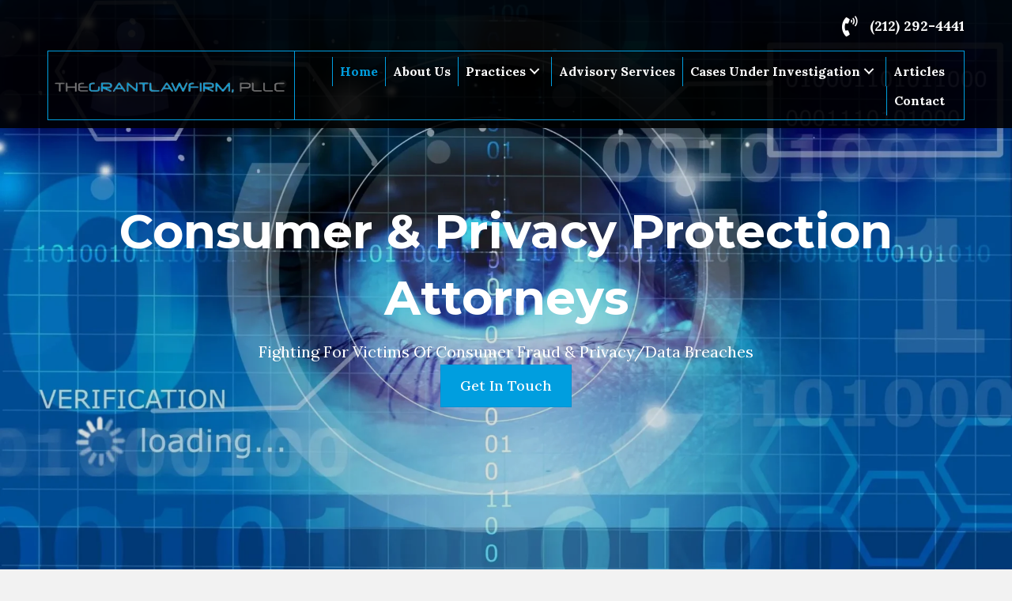

--- FILE ---
content_type: text/html; charset=UTF-8
request_url: https://grantfirm.com/
body_size: 19921
content:
<!DOCTYPE html>
<html lang="en-US">
<head><meta charset="UTF-8" /><script>if(navigator.userAgent.match(/MSIE|Internet Explorer/i)||navigator.userAgent.match(/Trident\/7\..*?rv:11/i)){var href=document.location.href;if(!href.match(/[?&]nowprocket/)){if(href.indexOf("?")==-1){if(href.indexOf("#")==-1){document.location.href=href+"?nowprocket=1"}else{document.location.href=href.replace("#","?nowprocket=1#")}}else{if(href.indexOf("#")==-1){document.location.href=href+"&nowprocket=1"}else{document.location.href=href.replace("#","&nowprocket=1#")}}}}</script><script>(()=>{class RocketLazyLoadScripts{constructor(){this.v="2.0.3",this.userEvents=["keydown","keyup","mousedown","mouseup","mousemove","mouseover","mouseenter","mouseout","mouseleave","touchmove","touchstart","touchend","touchcancel","wheel","click","dblclick","input","visibilitychange"],this.attributeEvents=["onblur","onclick","oncontextmenu","ondblclick","onfocus","onmousedown","onmouseenter","onmouseleave","onmousemove","onmouseout","onmouseover","onmouseup","onmousewheel","onscroll","onsubmit"]}async t(){this.i(),this.o(),/iP(ad|hone)/.test(navigator.userAgent)&&this.h(),this.u(),this.l(this),this.m(),this.k(this),this.p(this),this._(),await Promise.all([this.R(),this.L()]),this.lastBreath=Date.now(),this.S(this),this.P(),this.D(),this.O(),this.M(),await this.C(this.delayedScripts.normal),await this.C(this.delayedScripts.defer),await this.C(this.delayedScripts.async),this.F("domReady"),await this.T(),await this.j(),await this.I(),this.F("windowLoad"),await this.A(),window.dispatchEvent(new Event("rocket-allScriptsLoaded")),this.everythingLoaded=!0,this.lastTouchEnd&&await new Promise((t=>setTimeout(t,500-Date.now()+this.lastTouchEnd))),this.H(),this.F("all"),this.U(),this.W()}i(){this.CSPIssue=sessionStorage.getItem("rocketCSPIssue"),document.addEventListener("securitypolicyviolation",(t=>{this.CSPIssue||"script-src-elem"!==t.violatedDirective||"data"!==t.blockedURI||(this.CSPIssue=!0,sessionStorage.setItem("rocketCSPIssue",!0))}),{isRocket:!0})}o(){window.addEventListener("pageshow",(t=>{this.persisted=t.persisted,this.realWindowLoadedFired=!0}),{isRocket:!0}),window.addEventListener("pagehide",(()=>{this.onFirstUserAction=null}),{isRocket:!0})}h(){let t;function e(e){t=e}window.addEventListener("touchstart",e,{isRocket:!0}),window.addEventListener("touchend",(function i(o){Math.abs(o.changedTouches[0].pageX-t.changedTouches[0].pageX)<10&&Math.abs(o.changedTouches[0].pageY-t.changedTouches[0].pageY)<10&&o.timeStamp-t.timeStamp<200&&(o.target.dispatchEvent(new PointerEvent("click",{target:o.target,bubbles:!0,cancelable:!0,detail:1})),event.preventDefault(),window.removeEventListener("touchstart",e,{isRocket:!0}),window.removeEventListener("touchend",i,{isRocket:!0}))}),{isRocket:!0})}q(t){this.userActionTriggered||("mousemove"!==t.type||this.firstMousemoveIgnored?"keyup"===t.type||"mouseover"===t.type||"mouseout"===t.type||(this.userActionTriggered=!0,this.onFirstUserAction&&this.onFirstUserAction()):this.firstMousemoveIgnored=!0),"click"===t.type&&t.preventDefault(),this.savedUserEvents.length>0&&(t.stopPropagation(),t.stopImmediatePropagation()),"touchstart"===this.lastEvent&&"touchend"===t.type&&(this.lastTouchEnd=Date.now()),"click"===t.type&&(this.lastTouchEnd=0),this.lastEvent=t.type,this.savedUserEvents.push(t)}u(){this.savedUserEvents=[],this.userEventHandler=this.q.bind(this),this.userEvents.forEach((t=>window.addEventListener(t,this.userEventHandler,{passive:!1,isRocket:!0})))}U(){this.userEvents.forEach((t=>window.removeEventListener(t,this.userEventHandler,{passive:!1,isRocket:!0}))),this.savedUserEvents.forEach((t=>{t.target.dispatchEvent(new window[t.constructor.name](t.type,t))}))}m(){this.eventsMutationObserver=new MutationObserver((t=>{const e="return false";for(const i of t){if("attributes"===i.type){const t=i.target.getAttribute(i.attributeName);t&&t!==e&&(i.target.setAttribute("data-rocket-"+i.attributeName,t),i.target["rocket"+i.attributeName]=new Function("event",t),i.target.setAttribute(i.attributeName,e))}"childList"===i.type&&i.addedNodes.forEach((t=>{if(t.nodeType===Node.ELEMENT_NODE)for(const i of t.attributes)this.attributeEvents.includes(i.name)&&i.value&&""!==i.value&&(t.setAttribute("data-rocket-"+i.name,i.value),t["rocket"+i.name]=new Function("event",i.value),t.setAttribute(i.name,e))}))}})),this.eventsMutationObserver.observe(document,{subtree:!0,childList:!0,attributeFilter:this.attributeEvents})}H(){this.eventsMutationObserver.disconnect(),this.attributeEvents.forEach((t=>{document.querySelectorAll("[data-rocket-"+t+"]").forEach((e=>{e.setAttribute(t,e.getAttribute("data-rocket-"+t)),e.removeAttribute("data-rocket-"+t)}))}))}k(t){Object.defineProperty(HTMLElement.prototype,"onclick",{get(){return this.rocketonclick||null},set(e){this.rocketonclick=e,this.setAttribute(t.everythingLoaded?"onclick":"data-rocket-onclick","this.rocketonclick(event)")}})}S(t){function e(e,i){let o=e[i];e[i]=null,Object.defineProperty(e,i,{get:()=>o,set(s){t.everythingLoaded?o=s:e["rocket"+i]=o=s}})}e(document,"onreadystatechange"),e(window,"onload"),e(window,"onpageshow");try{Object.defineProperty(document,"readyState",{get:()=>t.rocketReadyState,set(e){t.rocketReadyState=e},configurable:!0}),document.readyState="loading"}catch(t){console.log("WPRocket DJE readyState conflict, bypassing")}}l(t){this.originalAddEventListener=EventTarget.prototype.addEventListener,this.originalRemoveEventListener=EventTarget.prototype.removeEventListener,this.savedEventListeners=[],EventTarget.prototype.addEventListener=function(e,i,o){o&&o.isRocket||!t.B(e,this)&&!t.userEvents.includes(e)||t.B(e,this)&&!t.userActionTriggered||e.startsWith("rocket-")||t.everythingLoaded?t.originalAddEventListener.call(this,e,i,o):t.savedEventListeners.push({target:this,remove:!1,type:e,func:i,options:o})},EventTarget.prototype.removeEventListener=function(e,i,o){o&&o.isRocket||!t.B(e,this)&&!t.userEvents.includes(e)||t.B(e,this)&&!t.userActionTriggered||e.startsWith("rocket-")||t.everythingLoaded?t.originalRemoveEventListener.call(this,e,i,o):t.savedEventListeners.push({target:this,remove:!0,type:e,func:i,options:o})}}F(t){"all"===t&&(EventTarget.prototype.addEventListener=this.originalAddEventListener,EventTarget.prototype.removeEventListener=this.originalRemoveEventListener),this.savedEventListeners=this.savedEventListeners.filter((e=>{let i=e.type,o=e.target||window;return"domReady"===t&&"DOMContentLoaded"!==i&&"readystatechange"!==i||("windowLoad"===t&&"load"!==i&&"readystatechange"!==i&&"pageshow"!==i||(this.B(i,o)&&(i="rocket-"+i),e.remove?o.removeEventListener(i,e.func,e.options):o.addEventListener(i,e.func,e.options),!1))}))}p(t){let e;function i(e){return t.everythingLoaded?e:e.split(" ").map((t=>"load"===t||t.startsWith("load.")?"rocket-jquery-load":t)).join(" ")}function o(o){function s(e){const s=o.fn[e];o.fn[e]=o.fn.init.prototype[e]=function(){return this[0]===window&&t.userActionTriggered&&("string"==typeof arguments[0]||arguments[0]instanceof String?arguments[0]=i(arguments[0]):"object"==typeof arguments[0]&&Object.keys(arguments[0]).forEach((t=>{const e=arguments[0][t];delete arguments[0][t],arguments[0][i(t)]=e}))),s.apply(this,arguments),this}}if(o&&o.fn&&!t.allJQueries.includes(o)){const e={DOMContentLoaded:[],"rocket-DOMContentLoaded":[]};for(const t in e)document.addEventListener(t,(()=>{e[t].forEach((t=>t()))}),{isRocket:!0});o.fn.ready=o.fn.init.prototype.ready=function(i){function s(){parseInt(o.fn.jquery)>2?setTimeout((()=>i.bind(document)(o))):i.bind(document)(o)}return t.realDomReadyFired?!t.userActionTriggered||t.fauxDomReadyFired?s():e["rocket-DOMContentLoaded"].push(s):e.DOMContentLoaded.push(s),o([])},s("on"),s("one"),s("off"),t.allJQueries.push(o)}e=o}t.allJQueries=[],o(window.jQuery),Object.defineProperty(window,"jQuery",{get:()=>e,set(t){o(t)}})}P(){const t=new Map;document.write=document.writeln=function(e){const i=document.currentScript,o=document.createRange(),s=i.parentElement;let n=t.get(i);void 0===n&&(n=i.nextSibling,t.set(i,n));const c=document.createDocumentFragment();o.setStart(c,0),c.appendChild(o.createContextualFragment(e)),s.insertBefore(c,n)}}async R(){return new Promise((t=>{this.userActionTriggered?t():this.onFirstUserAction=t}))}async L(){return new Promise((t=>{document.addEventListener("DOMContentLoaded",(()=>{this.realDomReadyFired=!0,t()}),{isRocket:!0})}))}async I(){return this.realWindowLoadedFired?Promise.resolve():new Promise((t=>{window.addEventListener("load",t,{isRocket:!0})}))}M(){this.pendingScripts=[];this.scriptsMutationObserver=new MutationObserver((t=>{for(const e of t)e.addedNodes.forEach((t=>{"SCRIPT"!==t.tagName||t.noModule||t.isWPRocket||this.pendingScripts.push({script:t,promise:new Promise((e=>{const i=()=>{const i=this.pendingScripts.findIndex((e=>e.script===t));i>=0&&this.pendingScripts.splice(i,1),e()};t.addEventListener("load",i,{isRocket:!0}),t.addEventListener("error",i,{isRocket:!0}),setTimeout(i,1e3)}))})}))})),this.scriptsMutationObserver.observe(document,{childList:!0,subtree:!0})}async j(){await this.J(),this.pendingScripts.length?(await this.pendingScripts[0].promise,await this.j()):this.scriptsMutationObserver.disconnect()}D(){this.delayedScripts={normal:[],async:[],defer:[]},document.querySelectorAll("script[type$=rocketlazyloadscript]").forEach((t=>{t.hasAttribute("data-rocket-src")?t.hasAttribute("async")&&!1!==t.async?this.delayedScripts.async.push(t):t.hasAttribute("defer")&&!1!==t.defer||"module"===t.getAttribute("data-rocket-type")?this.delayedScripts.defer.push(t):this.delayedScripts.normal.push(t):this.delayedScripts.normal.push(t)}))}async _(){await this.L();let t=[];document.querySelectorAll("script[type$=rocketlazyloadscript][data-rocket-src]").forEach((e=>{let i=e.getAttribute("data-rocket-src");if(i&&!i.startsWith("data:")){i.startsWith("//")&&(i=location.protocol+i);try{const o=new URL(i).origin;o!==location.origin&&t.push({src:o,crossOrigin:e.crossOrigin||"module"===e.getAttribute("data-rocket-type")})}catch(t){}}})),t=[...new Map(t.map((t=>[JSON.stringify(t),t]))).values()],this.N(t,"preconnect")}async $(t){if(await this.G(),!0!==t.noModule||!("noModule"in HTMLScriptElement.prototype))return new Promise((e=>{let i;function o(){(i||t).setAttribute("data-rocket-status","executed"),e()}try{if(navigator.userAgent.includes("Firefox/")||""===navigator.vendor||this.CSPIssue)i=document.createElement("script"),[...t.attributes].forEach((t=>{let e=t.nodeName;"type"!==e&&("data-rocket-type"===e&&(e="type"),"data-rocket-src"===e&&(e="src"),i.setAttribute(e,t.nodeValue))})),t.text&&(i.text=t.text),t.nonce&&(i.nonce=t.nonce),i.hasAttribute("src")?(i.addEventListener("load",o,{isRocket:!0}),i.addEventListener("error",(()=>{i.setAttribute("data-rocket-status","failed-network"),e()}),{isRocket:!0}),setTimeout((()=>{i.isConnected||e()}),1)):(i.text=t.text,o()),i.isWPRocket=!0,t.parentNode.replaceChild(i,t);else{const i=t.getAttribute("data-rocket-type"),s=t.getAttribute("data-rocket-src");i?(t.type=i,t.removeAttribute("data-rocket-type")):t.removeAttribute("type"),t.addEventListener("load",o,{isRocket:!0}),t.addEventListener("error",(i=>{this.CSPIssue&&i.target.src.startsWith("data:")?(console.log("WPRocket: CSP fallback activated"),t.removeAttribute("src"),this.$(t).then(e)):(t.setAttribute("data-rocket-status","failed-network"),e())}),{isRocket:!0}),s?(t.fetchPriority="high",t.removeAttribute("data-rocket-src"),t.src=s):t.src="data:text/javascript;base64,"+window.btoa(unescape(encodeURIComponent(t.text)))}}catch(i){t.setAttribute("data-rocket-status","failed-transform"),e()}}));t.setAttribute("data-rocket-status","skipped")}async C(t){const e=t.shift();return e?(e.isConnected&&await this.$(e),this.C(t)):Promise.resolve()}O(){this.N([...this.delayedScripts.normal,...this.delayedScripts.defer,...this.delayedScripts.async],"preload")}N(t,e){this.trash=this.trash||[];let i=!0;var o=document.createDocumentFragment();t.forEach((t=>{const s=t.getAttribute&&t.getAttribute("data-rocket-src")||t.src;if(s&&!s.startsWith("data:")){const n=document.createElement("link");n.href=s,n.rel=e,"preconnect"!==e&&(n.as="script",n.fetchPriority=i?"high":"low"),t.getAttribute&&"module"===t.getAttribute("data-rocket-type")&&(n.crossOrigin=!0),t.crossOrigin&&(n.crossOrigin=t.crossOrigin),t.integrity&&(n.integrity=t.integrity),t.nonce&&(n.nonce=t.nonce),o.appendChild(n),this.trash.push(n),i=!1}})),document.head.appendChild(o)}W(){this.trash.forEach((t=>t.remove()))}async T(){try{document.readyState="interactive"}catch(t){}this.fauxDomReadyFired=!0;try{await this.G(),document.dispatchEvent(new Event("rocket-readystatechange")),await this.G(),document.rocketonreadystatechange&&document.rocketonreadystatechange(),await this.G(),document.dispatchEvent(new Event("rocket-DOMContentLoaded")),await this.G(),window.dispatchEvent(new Event("rocket-DOMContentLoaded"))}catch(t){console.error(t)}}async A(){try{document.readyState="complete"}catch(t){}try{await this.G(),document.dispatchEvent(new Event("rocket-readystatechange")),await this.G(),document.rocketonreadystatechange&&document.rocketonreadystatechange(),await this.G(),window.dispatchEvent(new Event("rocket-load")),await this.G(),window.rocketonload&&window.rocketonload(),await this.G(),this.allJQueries.forEach((t=>t(window).trigger("rocket-jquery-load"))),await this.G();const t=new Event("rocket-pageshow");t.persisted=this.persisted,window.dispatchEvent(t),await this.G(),window.rocketonpageshow&&window.rocketonpageshow({persisted:this.persisted})}catch(t){console.error(t)}}async G(){Date.now()-this.lastBreath>45&&(await this.J(),this.lastBreath=Date.now())}async J(){return document.hidden?new Promise((t=>setTimeout(t))):new Promise((t=>requestAnimationFrame(t)))}B(t,e){return e===document&&"readystatechange"===t||(e===document&&"DOMContentLoaded"===t||(e===window&&"DOMContentLoaded"===t||(e===window&&"load"===t||e===window&&"pageshow"===t)))}static run(){(new RocketLazyLoadScripts).t()}}RocketLazyLoadScripts.run()})();</script>

<meta name='viewport' content='width=device-width, initial-scale=1.0' />
<meta http-equiv='X-UA-Compatible' content='IE=edge' />
<script>
var gform;gform||(document.addEventListener("gform_main_scripts_loaded",function(){gform.scriptsLoaded=!0}),document.addEventListener("gform/theme/scripts_loaded",function(){gform.themeScriptsLoaded=!0}),window.addEventListener("DOMContentLoaded",function(){gform.domLoaded=!0}),gform={domLoaded:!1,scriptsLoaded:!1,themeScriptsLoaded:!1,isFormEditor:()=>"function"==typeof InitializeEditor,callIfLoaded:function(o){return!(!gform.domLoaded||!gform.scriptsLoaded||!gform.themeScriptsLoaded&&!gform.isFormEditor()||(gform.isFormEditor()&&console.warn("The use of gform.initializeOnLoaded() is deprecated in the form editor context and will be removed in Gravity Forms 3.1."),o(),0))},initializeOnLoaded:function(o){gform.callIfLoaded(o)||(document.addEventListener("gform_main_scripts_loaded",()=>{gform.scriptsLoaded=!0,gform.callIfLoaded(o)}),document.addEventListener("gform/theme/scripts_loaded",()=>{gform.themeScriptsLoaded=!0,gform.callIfLoaded(o)}),window.addEventListener("DOMContentLoaded",()=>{gform.domLoaded=!0,gform.callIfLoaded(o)}))},hooks:{action:{},filter:{}},addAction:function(o,r,e,t){gform.addHook("action",o,r,e,t)},addFilter:function(o,r,e,t){gform.addHook("filter",o,r,e,t)},doAction:function(o){gform.doHook("action",o,arguments)},applyFilters:function(o){return gform.doHook("filter",o,arguments)},removeAction:function(o,r){gform.removeHook("action",o,r)},removeFilter:function(o,r,e){gform.removeHook("filter",o,r,e)},addHook:function(o,r,e,t,n){null==gform.hooks[o][r]&&(gform.hooks[o][r]=[]);var d=gform.hooks[o][r];null==n&&(n=r+"_"+d.length),gform.hooks[o][r].push({tag:n,callable:e,priority:t=null==t?10:t})},doHook:function(r,o,e){var t;if(e=Array.prototype.slice.call(e,1),null!=gform.hooks[r][o]&&((o=gform.hooks[r][o]).sort(function(o,r){return o.priority-r.priority}),o.forEach(function(o){"function"!=typeof(t=o.callable)&&(t=window[t]),"action"==r?t.apply(null,e):e[0]=t.apply(null,e)})),"filter"==r)return e[0]},removeHook:function(o,r,t,n){var e;null!=gform.hooks[o][r]&&(e=(e=gform.hooks[o][r]).filter(function(o,r,e){return!!(null!=n&&n!=o.tag||null!=t&&t!=o.priority)}),gform.hooks[o][r]=e)}});
</script>

<link rel="profile" href="https://gmpg.org/xfn/11" />
<meta name='robots' content='index, follow, max-image-preview:large, max-snippet:-1, max-video-preview:-1' />
	<style>img:is([sizes="auto" i], [sizes^="auto," i]) { contain-intrinsic-size: 3000px 1500px }</style>
	
	<!-- This site is optimized with the Yoast SEO plugin v26.7 - https://yoast.com/wordpress/plugins/seo/ -->
	<title>Data Breaches | TheGrantLawFirm, PLLC</title><link rel="preload" data-rocket-preload as="image" href="https://grantfirm.com/wp-content/uploads/2023/03/fmf_15065-scaled.webp" fetchpriority="high"><link rel="preload" data-rocket-preload as="style" href="https://fonts.googleapis.com/css?family=Lora%3A300%2C400%2C700%2C500%7CMontserrat%3A500%2C700%7CLora%3A300%2C400%2C700%2C500%7CMontserrat%3A700%2C500&#038;display=swap" /><link rel="stylesheet" href="https://fonts.googleapis.com/css?family=Lora%3A300%2C400%2C700%2C500%7CMontserrat%3A500%2C700%7CLora%3A300%2C400%2C700%2C500%7CMontserrat%3A700%2C500&#038;display=swap" media="print" onload="this.media='all'" /><noscript><link rel="stylesheet" href="https://fonts.googleapis.com/css?family=Lora%3A300%2C400%2C700%2C500%7CMontserrat%3A500%2C700%7CLora%3A300%2C400%2C700%2C500%7CMontserrat%3A700%2C500&#038;display=swap" /></noscript>
	<meta name="description" content="Protect your rights with Data Breaches expertise from TheGrantLawFirm, PLLC. Recover your information value today." />
	<link rel="canonical" href="https://grantfirm.com/" />
	<meta property="og:locale" content="en_US" />
	<meta property="og:type" content="website" />
	<meta property="og:title" content="Data Breaches | TheGrantLawFirm, PLLC" />
	<meta property="og:description" content="Protect your rights with Data Breaches expertise from TheGrantLawFirm, PLLC. Recover your information value today." />
	<meta property="og:url" content="https://grantfirm.com/" />
	<meta property="og:site_name" content="TheGrantLawFirm, PLLC" />
	<meta property="article:modified_time" content="2026-01-17T12:21:26+00:00" />
	<meta property="og:image" content="https://grantfirm.com/wp-content/uploads/2023/03/fmf_15065-scaled.webp" />
	<meta property="og:image:width" content="1920" />
	<meta property="og:image:height" content="1280" />
	<meta property="og:image:type" content="image/webp" />
	<meta name="twitter:card" content="summary_large_image" />
	<script type="application/ld+json" class="yoast-schema-graph">{"@context":"https://schema.org","@graph":[{"@type":"WebPage","@id":"https://grantfirm.com/","url":"https://grantfirm.com/","name":"Data Breaches | TheGrantLawFirm, PLLC","isPartOf":{"@id":"https://grantfirm.com/#website"},"primaryImageOfPage":{"@id":"https://grantfirm.com/#primaryimage"},"image":{"@id":"https://grantfirm.com/#primaryimage"},"thumbnailUrl":"https://grantfirm.com/wp-content/uploads/2023/03/fmf_15065-scaled.webp","datePublished":"2023-03-13T22:11:59+00:00","dateModified":"2026-01-17T12:21:26+00:00","description":"Protect your rights with Data Breaches expertise from TheGrantLawFirm, PLLC. Recover your information value today.","breadcrumb":{"@id":"https://grantfirm.com/#breadcrumb"},"inLanguage":"en-US","potentialAction":[{"@type":"ReadAction","target":["https://grantfirm.com/"]}]},{"@type":"ImageObject","inLanguage":"en-US","@id":"https://grantfirm.com/#primaryimage","url":"https://grantfirm.com/wp-content/uploads/2023/03/fmf_15065-scaled.webp","contentUrl":"https://grantfirm.com/wp-content/uploads/2023/03/fmf_15065-scaled.webp","width":1920,"height":1280,"caption":"TheGrantLawFirm, PLLC"},{"@type":"BreadcrumbList","@id":"https://grantfirm.com/#breadcrumb","itemListElement":[{"@type":"ListItem","position":1,"name":"Home"}]},{"@type":"WebSite","@id":"https://grantfirm.com/#website","url":"https://grantfirm.com/","name":"TheGrantLawFirm, PLLC","description":"Privacy Protection Attorney-&quot;Do you know where your information is?&quot; . . . Find out and protect it.","potentialAction":[{"@type":"SearchAction","target":{"@type":"EntryPoint","urlTemplate":"https://grantfirm.com/?s={search_term_string}"},"query-input":{"@type":"PropertyValueSpecification","valueRequired":true,"valueName":"search_term_string"}}],"inLanguage":"en-US"}]}</script>
	<!-- / Yoast SEO plugin. -->


<link rel='dns-prefetch' href='//fonts.googleapis.com' />
<link href='https://fonts.gstatic.com' crossorigin rel='preconnect' />
<link rel="alternate" type="application/rss+xml" title="TheGrantLawFirm, PLLC &raquo; Feed" href="https://grantfirm.com/feed/" />
<link rel="alternate" type="application/rss+xml" title="TheGrantLawFirm, PLLC &raquo; Comments Feed" href="https://grantfirm.com/comments/feed/" />
<link rel="preload" href="https://grantfirm.com/wp-content/plugins/bb-plugin/fonts/fontawesome/5.15.4/webfonts/fa-solid-900.woff2" as="font" type="font/woff2" crossorigin="anonymous">
<link rel="preload" href="https://grantfirm.com/wp-content/plugins/bb-plugin/fonts/fontawesome/5.15.4/webfonts/fa-regular-400.woff2" as="font" type="font/woff2" crossorigin="anonymous">
		<style>
			.lazyload,
			.lazyloading {
				max-width: 100%;
			}
		</style>
		<style id='wp-emoji-styles-inline-css'>

	img.wp-smiley, img.emoji {
		display: inline !important;
		border: none !important;
		box-shadow: none !important;
		height: 1em !important;
		width: 1em !important;
		margin: 0 0.07em !important;
		vertical-align: -0.1em !important;
		background: none !important;
		padding: 0 !important;
	}
</style>
<link rel='stylesheet' id='wp-block-library-css' href='https://grantfirm.com/wp-includes/css/dist/block-library/style.min.css?ver=6.8.3' media='all' />
<style id='wp-block-library-theme-inline-css'>
.wp-block-audio :where(figcaption){color:#555;font-size:13px;text-align:center}.is-dark-theme .wp-block-audio :where(figcaption){color:#ffffffa6}.wp-block-audio{margin:0 0 1em}.wp-block-code{border:1px solid #ccc;border-radius:4px;font-family:Menlo,Consolas,monaco,monospace;padding:.8em 1em}.wp-block-embed :where(figcaption){color:#555;font-size:13px;text-align:center}.is-dark-theme .wp-block-embed :where(figcaption){color:#ffffffa6}.wp-block-embed{margin:0 0 1em}.blocks-gallery-caption{color:#555;font-size:13px;text-align:center}.is-dark-theme .blocks-gallery-caption{color:#ffffffa6}:root :where(.wp-block-image figcaption){color:#555;font-size:13px;text-align:center}.is-dark-theme :root :where(.wp-block-image figcaption){color:#ffffffa6}.wp-block-image{margin:0 0 1em}.wp-block-pullquote{border-bottom:4px solid;border-top:4px solid;color:currentColor;margin-bottom:1.75em}.wp-block-pullquote cite,.wp-block-pullquote footer,.wp-block-pullquote__citation{color:currentColor;font-size:.8125em;font-style:normal;text-transform:uppercase}.wp-block-quote{border-left:.25em solid;margin:0 0 1.75em;padding-left:1em}.wp-block-quote cite,.wp-block-quote footer{color:currentColor;font-size:.8125em;font-style:normal;position:relative}.wp-block-quote:where(.has-text-align-right){border-left:none;border-right:.25em solid;padding-left:0;padding-right:1em}.wp-block-quote:where(.has-text-align-center){border:none;padding-left:0}.wp-block-quote.is-large,.wp-block-quote.is-style-large,.wp-block-quote:where(.is-style-plain){border:none}.wp-block-search .wp-block-search__label{font-weight:700}.wp-block-search__button{border:1px solid #ccc;padding:.375em .625em}:where(.wp-block-group.has-background){padding:1.25em 2.375em}.wp-block-separator.has-css-opacity{opacity:.4}.wp-block-separator{border:none;border-bottom:2px solid;margin-left:auto;margin-right:auto}.wp-block-separator.has-alpha-channel-opacity{opacity:1}.wp-block-separator:not(.is-style-wide):not(.is-style-dots){width:100px}.wp-block-separator.has-background:not(.is-style-dots){border-bottom:none;height:1px}.wp-block-separator.has-background:not(.is-style-wide):not(.is-style-dots){height:2px}.wp-block-table{margin:0 0 1em}.wp-block-table td,.wp-block-table th{word-break:normal}.wp-block-table :where(figcaption){color:#555;font-size:13px;text-align:center}.is-dark-theme .wp-block-table :where(figcaption){color:#ffffffa6}.wp-block-video :where(figcaption){color:#555;font-size:13px;text-align:center}.is-dark-theme .wp-block-video :where(figcaption){color:#ffffffa6}.wp-block-video{margin:0 0 1em}:root :where(.wp-block-template-part.has-background){margin-bottom:0;margin-top:0;padding:1.25em 2.375em}
</style>
<style id='classic-theme-styles-inline-css'>
/*! This file is auto-generated */
.wp-block-button__link{color:#fff;background-color:#32373c;border-radius:9999px;box-shadow:none;text-decoration:none;padding:calc(.667em + 2px) calc(1.333em + 2px);font-size:1.125em}.wp-block-file__button{background:#32373c;color:#fff;text-decoration:none}
</style>
<style id='global-styles-inline-css'>
:root{--wp--preset--aspect-ratio--square: 1;--wp--preset--aspect-ratio--4-3: 4/3;--wp--preset--aspect-ratio--3-4: 3/4;--wp--preset--aspect-ratio--3-2: 3/2;--wp--preset--aspect-ratio--2-3: 2/3;--wp--preset--aspect-ratio--16-9: 16/9;--wp--preset--aspect-ratio--9-16: 9/16;--wp--preset--color--black: #000000;--wp--preset--color--cyan-bluish-gray: #abb8c3;--wp--preset--color--white: #ffffff;--wp--preset--color--pale-pink: #f78da7;--wp--preset--color--vivid-red: #cf2e2e;--wp--preset--color--luminous-vivid-orange: #ff6900;--wp--preset--color--luminous-vivid-amber: #fcb900;--wp--preset--color--light-green-cyan: #7bdcb5;--wp--preset--color--vivid-green-cyan: #00d084;--wp--preset--color--pale-cyan-blue: #8ed1fc;--wp--preset--color--vivid-cyan-blue: #0693e3;--wp--preset--color--vivid-purple: #9b51e0;--wp--preset--color--fl-heading-text: #009edf;--wp--preset--color--fl-body-bg: #f2f2f2;--wp--preset--color--fl-body-text: #74787a;--wp--preset--color--fl-accent: #444444;--wp--preset--color--fl-accent-hover: #000000;--wp--preset--color--fl-topbar-bg: #ffffff;--wp--preset--color--fl-topbar-text: #000000;--wp--preset--color--fl-topbar-link: #428bca;--wp--preset--color--fl-topbar-hover: #428bca;--wp--preset--color--fl-header-bg: #ffffff;--wp--preset--color--fl-header-text: #000000;--wp--preset--color--fl-header-link: #428bca;--wp--preset--color--fl-header-hover: #428bca;--wp--preset--color--fl-nav-bg: #ffffff;--wp--preset--color--fl-nav-link: #428bca;--wp--preset--color--fl-nav-hover: #428bca;--wp--preset--color--fl-content-bg: #ffffff;--wp--preset--color--fl-footer-widgets-bg: #ffffff;--wp--preset--color--fl-footer-widgets-text: #000000;--wp--preset--color--fl-footer-widgets-link: #428bca;--wp--preset--color--fl-footer-widgets-hover: #428bca;--wp--preset--color--fl-footer-bg: #ffffff;--wp--preset--color--fl-footer-text: #000000;--wp--preset--color--fl-footer-link: #428bca;--wp--preset--color--fl-footer-hover: #428bca;--wp--preset--gradient--vivid-cyan-blue-to-vivid-purple: linear-gradient(135deg,rgba(6,147,227,1) 0%,rgb(155,81,224) 100%);--wp--preset--gradient--light-green-cyan-to-vivid-green-cyan: linear-gradient(135deg,rgb(122,220,180) 0%,rgb(0,208,130) 100%);--wp--preset--gradient--luminous-vivid-amber-to-luminous-vivid-orange: linear-gradient(135deg,rgba(252,185,0,1) 0%,rgba(255,105,0,1) 100%);--wp--preset--gradient--luminous-vivid-orange-to-vivid-red: linear-gradient(135deg,rgba(255,105,0,1) 0%,rgb(207,46,46) 100%);--wp--preset--gradient--very-light-gray-to-cyan-bluish-gray: linear-gradient(135deg,rgb(238,238,238) 0%,rgb(169,184,195) 100%);--wp--preset--gradient--cool-to-warm-spectrum: linear-gradient(135deg,rgb(74,234,220) 0%,rgb(151,120,209) 20%,rgb(207,42,186) 40%,rgb(238,44,130) 60%,rgb(251,105,98) 80%,rgb(254,248,76) 100%);--wp--preset--gradient--blush-light-purple: linear-gradient(135deg,rgb(255,206,236) 0%,rgb(152,150,240) 100%);--wp--preset--gradient--blush-bordeaux: linear-gradient(135deg,rgb(254,205,165) 0%,rgb(254,45,45) 50%,rgb(107,0,62) 100%);--wp--preset--gradient--luminous-dusk: linear-gradient(135deg,rgb(255,203,112) 0%,rgb(199,81,192) 50%,rgb(65,88,208) 100%);--wp--preset--gradient--pale-ocean: linear-gradient(135deg,rgb(255,245,203) 0%,rgb(182,227,212) 50%,rgb(51,167,181) 100%);--wp--preset--gradient--electric-grass: linear-gradient(135deg,rgb(202,248,128) 0%,rgb(113,206,126) 100%);--wp--preset--gradient--midnight: linear-gradient(135deg,rgb(2,3,129) 0%,rgb(40,116,252) 100%);--wp--preset--font-size--small: 13px;--wp--preset--font-size--medium: 20px;--wp--preset--font-size--large: 36px;--wp--preset--font-size--x-large: 42px;--wp--preset--spacing--20: 0.44rem;--wp--preset--spacing--30: 0.67rem;--wp--preset--spacing--40: 1rem;--wp--preset--spacing--50: 1.5rem;--wp--preset--spacing--60: 2.25rem;--wp--preset--spacing--70: 3.38rem;--wp--preset--spacing--80: 5.06rem;--wp--preset--shadow--natural: 6px 6px 9px rgba(0, 0, 0, 0.2);--wp--preset--shadow--deep: 12px 12px 50px rgba(0, 0, 0, 0.4);--wp--preset--shadow--sharp: 6px 6px 0px rgba(0, 0, 0, 0.2);--wp--preset--shadow--outlined: 6px 6px 0px -3px rgba(255, 255, 255, 1), 6px 6px rgba(0, 0, 0, 1);--wp--preset--shadow--crisp: 6px 6px 0px rgba(0, 0, 0, 1);}:where(.is-layout-flex){gap: 0.5em;}:where(.is-layout-grid){gap: 0.5em;}body .is-layout-flex{display: flex;}.is-layout-flex{flex-wrap: wrap;align-items: center;}.is-layout-flex > :is(*, div){margin: 0;}body .is-layout-grid{display: grid;}.is-layout-grid > :is(*, div){margin: 0;}:where(.wp-block-columns.is-layout-flex){gap: 2em;}:where(.wp-block-columns.is-layout-grid){gap: 2em;}:where(.wp-block-post-template.is-layout-flex){gap: 1.25em;}:where(.wp-block-post-template.is-layout-grid){gap: 1.25em;}.has-black-color{color: var(--wp--preset--color--black) !important;}.has-cyan-bluish-gray-color{color: var(--wp--preset--color--cyan-bluish-gray) !important;}.has-white-color{color: var(--wp--preset--color--white) !important;}.has-pale-pink-color{color: var(--wp--preset--color--pale-pink) !important;}.has-vivid-red-color{color: var(--wp--preset--color--vivid-red) !important;}.has-luminous-vivid-orange-color{color: var(--wp--preset--color--luminous-vivid-orange) !important;}.has-luminous-vivid-amber-color{color: var(--wp--preset--color--luminous-vivid-amber) !important;}.has-light-green-cyan-color{color: var(--wp--preset--color--light-green-cyan) !important;}.has-vivid-green-cyan-color{color: var(--wp--preset--color--vivid-green-cyan) !important;}.has-pale-cyan-blue-color{color: var(--wp--preset--color--pale-cyan-blue) !important;}.has-vivid-cyan-blue-color{color: var(--wp--preset--color--vivid-cyan-blue) !important;}.has-vivid-purple-color{color: var(--wp--preset--color--vivid-purple) !important;}.has-black-background-color{background-color: var(--wp--preset--color--black) !important;}.has-cyan-bluish-gray-background-color{background-color: var(--wp--preset--color--cyan-bluish-gray) !important;}.has-white-background-color{background-color: var(--wp--preset--color--white) !important;}.has-pale-pink-background-color{background-color: var(--wp--preset--color--pale-pink) !important;}.has-vivid-red-background-color{background-color: var(--wp--preset--color--vivid-red) !important;}.has-luminous-vivid-orange-background-color{background-color: var(--wp--preset--color--luminous-vivid-orange) !important;}.has-luminous-vivid-amber-background-color{background-color: var(--wp--preset--color--luminous-vivid-amber) !important;}.has-light-green-cyan-background-color{background-color: var(--wp--preset--color--light-green-cyan) !important;}.has-vivid-green-cyan-background-color{background-color: var(--wp--preset--color--vivid-green-cyan) !important;}.has-pale-cyan-blue-background-color{background-color: var(--wp--preset--color--pale-cyan-blue) !important;}.has-vivid-cyan-blue-background-color{background-color: var(--wp--preset--color--vivid-cyan-blue) !important;}.has-vivid-purple-background-color{background-color: var(--wp--preset--color--vivid-purple) !important;}.has-black-border-color{border-color: var(--wp--preset--color--black) !important;}.has-cyan-bluish-gray-border-color{border-color: var(--wp--preset--color--cyan-bluish-gray) !important;}.has-white-border-color{border-color: var(--wp--preset--color--white) !important;}.has-pale-pink-border-color{border-color: var(--wp--preset--color--pale-pink) !important;}.has-vivid-red-border-color{border-color: var(--wp--preset--color--vivid-red) !important;}.has-luminous-vivid-orange-border-color{border-color: var(--wp--preset--color--luminous-vivid-orange) !important;}.has-luminous-vivid-amber-border-color{border-color: var(--wp--preset--color--luminous-vivid-amber) !important;}.has-light-green-cyan-border-color{border-color: var(--wp--preset--color--light-green-cyan) !important;}.has-vivid-green-cyan-border-color{border-color: var(--wp--preset--color--vivid-green-cyan) !important;}.has-pale-cyan-blue-border-color{border-color: var(--wp--preset--color--pale-cyan-blue) !important;}.has-vivid-cyan-blue-border-color{border-color: var(--wp--preset--color--vivid-cyan-blue) !important;}.has-vivid-purple-border-color{border-color: var(--wp--preset--color--vivid-purple) !important;}.has-vivid-cyan-blue-to-vivid-purple-gradient-background{background: var(--wp--preset--gradient--vivid-cyan-blue-to-vivid-purple) !important;}.has-light-green-cyan-to-vivid-green-cyan-gradient-background{background: var(--wp--preset--gradient--light-green-cyan-to-vivid-green-cyan) !important;}.has-luminous-vivid-amber-to-luminous-vivid-orange-gradient-background{background: var(--wp--preset--gradient--luminous-vivid-amber-to-luminous-vivid-orange) !important;}.has-luminous-vivid-orange-to-vivid-red-gradient-background{background: var(--wp--preset--gradient--luminous-vivid-orange-to-vivid-red) !important;}.has-very-light-gray-to-cyan-bluish-gray-gradient-background{background: var(--wp--preset--gradient--very-light-gray-to-cyan-bluish-gray) !important;}.has-cool-to-warm-spectrum-gradient-background{background: var(--wp--preset--gradient--cool-to-warm-spectrum) !important;}.has-blush-light-purple-gradient-background{background: var(--wp--preset--gradient--blush-light-purple) !important;}.has-blush-bordeaux-gradient-background{background: var(--wp--preset--gradient--blush-bordeaux) !important;}.has-luminous-dusk-gradient-background{background: var(--wp--preset--gradient--luminous-dusk) !important;}.has-pale-ocean-gradient-background{background: var(--wp--preset--gradient--pale-ocean) !important;}.has-electric-grass-gradient-background{background: var(--wp--preset--gradient--electric-grass) !important;}.has-midnight-gradient-background{background: var(--wp--preset--gradient--midnight) !important;}.has-small-font-size{font-size: var(--wp--preset--font-size--small) !important;}.has-medium-font-size{font-size: var(--wp--preset--font-size--medium) !important;}.has-large-font-size{font-size: var(--wp--preset--font-size--large) !important;}.has-x-large-font-size{font-size: var(--wp--preset--font-size--x-large) !important;}
:where(.wp-block-post-template.is-layout-flex){gap: 1.25em;}:where(.wp-block-post-template.is-layout-grid){gap: 1.25em;}
:where(.wp-block-columns.is-layout-flex){gap: 2em;}:where(.wp-block-columns.is-layout-grid){gap: 2em;}
:root :where(.wp-block-pullquote){font-size: 1.5em;line-height: 1.6;}
</style>
<link data-minify="1" rel='stylesheet' id='fl-builder-layout-20-css' href='https://grantfirm.com/wp-content/cache/min/1/wp-content/uploads/bb-plugin/cache/20-layout.css?ver=1764190809' media='all' />
<link rel='stylesheet' id='wp-components-css' href='https://grantfirm.com/wp-includes/css/dist/components/style.min.css?ver=6.8.3' media='all' />
<link data-minify="1" rel='stylesheet' id='godaddy-styles-css' href='https://grantfirm.com/wp-content/cache/min/1/wp-content/mu-plugins/vendor/wpex/godaddy-launch/includes/Dependencies/GoDaddy/Styles/build/latest.css?ver=1764190809' media='all' />
<link data-minify="1" rel='stylesheet' id='font-awesome-5-css' href='https://grantfirm.com/wp-content/cache/min/1/wp-content/plugins/bb-plugin/fonts/fontawesome/5.15.4/css/all.min.css?ver=1764190809' media='all' />
<link rel='stylesheet' id='font-awesome-css' href='https://grantfirm.com/wp-content/plugins/bb-plugin/fonts/fontawesome/5.15.4/css/v4-shims.min.css?ver=2.9.0.1' media='all' />
<link data-minify="1" rel='stylesheet' id='fl-builder-layout-bundle-05b217127ca8d8cfb9f10039640462b8-css' href='https://grantfirm.com/wp-content/cache/min/1/wp-content/uploads/bb-plugin/cache/05b217127ca8d8cfb9f10039640462b8-layout-bundle.css?ver=1764190809' media='all' />
<link rel='stylesheet' id='gd-core-css' href='https://grantfirm.com/wp-content/plugins/pws-core/public/css/GD-cORe-public.css?ver=4.0.0' media='all' />
<link rel='stylesheet' id='jquery-magnificpopup-css' href='https://grantfirm.com/wp-content/plugins/bb-plugin/css/jquery.magnificpopup.min.css?ver=2.9.0.1' media='all' />
<link rel='stylesheet' id='base-css' href='https://grantfirm.com/wp-content/themes/bb-theme/css/base.min.css?ver=1.7.18' media='all' />
<link data-minify="1" rel='stylesheet' id='fl-automator-skin-css' href='https://grantfirm.com/wp-content/cache/min/1/wp-content/uploads/bb-theme/skin-67f56329a4246.css?ver=1764190809' media='all' />
<link rel='stylesheet' id='pp-animate-css' href='https://grantfirm.com/wp-content/plugins/bbpowerpack/assets/css/animate.min.css?ver=3.5.1' media='all' />

<script type="rocketlazyloadscript" data-rocket-src="https://grantfirm.com/wp-includes/js/jquery/jquery.min.js?ver=3.7.1" id="jquery-core-js" data-rocket-defer defer></script>
<script type="rocketlazyloadscript" data-rocket-src="https://grantfirm.com/wp-includes/js/jquery/jquery-migrate.min.js?ver=3.4.1" id="jquery-migrate-js" data-rocket-defer defer></script>
<script type="rocketlazyloadscript" data-minify="1" data-rocket-src="https://grantfirm.com/wp-content/cache/min/1/wp-content/plugins/pws-core/public/js/GD-cORe-public.js?ver=1764190810" id="gd-core-js" data-rocket-defer defer></script>
<script id="smush-lazy-load-js-before">
var smushLazyLoadOptions = {"autoResizingEnabled":false,"autoResizeOptions":{"precision":5,"skipAutoWidth":true}};
</script>
<script src="https://grantfirm.com/wp-content/plugins/wp-smush-pro/app/assets/js/smush-lazy-load.min.js?ver=3.23.2" id="smush-lazy-load-js" data-rocket-defer defer></script>
<link rel="https://api.w.org/" href="https://grantfirm.com/wp-json/" /><link rel="alternate" title="JSON" type="application/json" href="https://grantfirm.com/wp-json/wp/v2/pages/20" /><link rel="EditURI" type="application/rsd+xml" title="RSD" href="https://grantfirm.com/xmlrpc.php?rsd" />
<link rel='shortlink' href='https://grantfirm.com/' />
<link rel="alternate" title="oEmbed (JSON)" type="application/json+oembed" href="https://grantfirm.com/wp-json/oembed/1.0/embed?url=https%3A%2F%2Fgrantfirm.com%2F" />
<link rel="alternate" title="oEmbed (XML)" type="text/xml+oembed" href="https://grantfirm.com/wp-json/oembed/1.0/embed?url=https%3A%2F%2Fgrantfirm.com%2F&#038;format=xml" />
		<script type="rocketlazyloadscript">
			var bb_powerpack = {
				version: '2.40.1.2',
				getAjaxUrl: function() { return atob( 'aHR0cHM6Ly9ncmFudGZpcm0uY29tL3dwLWFkbWluL2FkbWluLWFqYXgucGhw' ); },
				callback: function() {},
				search_term: '',
				current_page: 'https://grantfirm.com/',
				conditionals: {
					is_front_page: true,
					is_home: false,
					is_archive: false,
					is_tax: false,
										is_author: false,
					current_author: false,
					is_search: false,
									}
			};
		</script>
				<script type="rocketlazyloadscript">
			document.documentElement.className = document.documentElement.className.replace('no-js', 'js');
		</script>
		<link rel="icon" href="https://grantfirm.com/wp-content/uploads/2025/04/cropped-Frame-2-32x32.jpg" sizes="32x32" />
<link rel="icon" href="https://grantfirm.com/wp-content/uploads/2025/04/cropped-Frame-2-192x192.jpg" sizes="192x192" />
<link rel="apple-touch-icon" href="https://grantfirm.com/wp-content/uploads/2025/04/cropped-Frame-2-180x180.jpg" />
<meta name="msapplication-TileImage" content="https://grantfirm.com/wp-content/uploads/2025/04/cropped-Frame-2-270x270.jpg" />
		<style id="wp-custom-css">
			.gform_heading
{
    display: none;
}
/*-------------------------------
            TYPOGRAPHY 
--------------------------------*/

body p, 
.entry-content p, 
.entry-content ul li,  
.entry-content ul,  
.entry-content a, 
.pp-sub-heading p {

}


/*--------------------------------
            HEADER 
---------------------------------*/
/*---
  Media queries? Y/N
---*/
#number a:hover{
	color: #337ab7 !important;
}

/*-------------------------------
            NAVIGATION
--------------------------------*/
/*---
  Media queries? Y/N
---*/



/*--------------------------------
            BUTTONS
----------------------------------*/
/*---
  Media queries? Y/N
---*/

a.button, 
span.fl-button-text, 
span.uabb-button-text.uabb-creative-button-text, 
.gform_button.button, 
a.fl-button {

}



/*----------------------------------
            FOOTER
---------------------------------*/
/*---
  Media queries? Y/N
---*/


/*------------------------------
            BB MODULES
---------------------------------*/

/*---
  MODULE NAME
  Description of section
  Media queries? Y/N
---*/


/*------------------------------
            PAGE SPECIFIC 
---------------------------------*/

/*---
  PAGE NAME
  Description of section
  Media queries? Y/N
---*/



/*-------------------------------
        LARGE SCREENS ONLY
---------------------------------*/

@media screen and (min-width: 769px){ 


}


/*-------------------------------
        LAPTOP SCREEN - 1366
---------------------------------*/

@media screen and (max-width: 1366px){ 
.fl-node-xmu3forv165s > .fl-row-content-wrap {
    padding-top: 0px !important;
    padding-right: 0px !important;
    padding-bottom: 0px !important;
    padding-left: 0px !important;
}
	.fl-node-s2w35c8y9d6o .pp-infobox {
    padding-bottom:0;
    min-height: 513px;
}
	.fl-node-1l39khj4sayb .pp-infobox {
    padding-bottom:0;
		 min-height: 513px;
}

}
@media screen and (max-width: 1200px){ 
		.fl-node-s2w35c8y9d6o .pp-infobox {
    padding-bottom:0;
    min-height: 540px;
}
	.fl-node-1l39khj4sayb .pp-infobox {
    padding-bottom:0;
		 min-height: 540px;
}
}

/*-------------------------------
      IPAD PRO SCREENS - 1024
---------------------------------*/

@media screen and (max-width: 1024px){ 


}


/*--------------------------------
    TABLET SCREENS AND SMALLER
--------------------------------*/

@media screen and (max-width: 768px){ 
	header.fl-builder-content.fl-builder-content-76 {
    position: initial !important;
    background-color: #000000 !important;
}
	
		.fl-node-s2w35c8y9d6o .pp-infobox {
    padding-bottom:0;
    min-height: 475px;
}
	.fl-node-1l39khj4sayb .pp-infobox {
    padding-bottom:0;
		 min-height:475px;
}

}


/*-------------------------------
        MOBILE SCREENS ONLY
---------------------------------*/

@media screen and (max-width: 480px){ 


}		</style>
		<style id="rocket-lazyrender-inline-css">[data-wpr-lazyrender] {content-visibility: auto;}</style><meta name="generator" content="WP Rocket 3.18.3" data-wpr-features="wpr_delay_js wpr_defer_js wpr_minify_js wpr_automatic_lazy_rendering wpr_oci wpr_image_dimensions wpr_minify_css wpr_preload_links wpr_desktop" /></head>
<body class="home wp-singular page-template-default page page-id-20 wp-theme-bb-theme fl-builder fl-builder-2-9-0-1 fl-themer-1-5-0-1 fl-theme-1-7-18 fl-theme-builder-header fl-theme-builder-header-header-copy fl-theme-builder-footer fl-theme-builder-footer-footer fl-framework-base fl-preset-default fl-full-width fl-scroll-to-top fl-search-active" itemscope="itemscope" itemtype="https://schema.org/WebPage">
<a aria-label="Skip to content" class="fl-screen-reader-text" href="#fl-main-content">Skip to content</a><div  class="fl-page">
	<header  class="fl-builder-content fl-builder-content-76 fl-builder-global-templates-locked" data-post-id="76" data-type="header" data-sticky="1" data-sticky-on="mobile" data-sticky-breakpoint="medium" data-shrink="1" data-overlay="1" data-overlay-bg="default" data-shrink-image-height="50px" role="banner" itemscope="itemscope" itemtype="http://schema.org/WPHeader"><div  class="fl-row fl-row-full-width fl-row-bg-color fl-node-gvetnh64akz8 fl-row-default-height fl-row-align-center fl-visible-desktop fl-visible-large headmain" data-node="gvetnh64akz8">
	<div  class="fl-row-content-wrap">
		<div class="uabb-row-separator uabb-top-row-separator" >
</div>
						<div  class="fl-row-content fl-row-fixed-width fl-node-content">
		
<div class="fl-col-group fl-node-n04ezal9fjs5" data-node="n04ezal9fjs5">
			<div class="fl-col fl-node-p45dfmjhlvbt fl-col-bg-color" data-node="p45dfmjhlvbt">
	<div class="fl-col-content fl-node-content"><div id="number" class="fl-module fl-module-icon fl-node-vn6rqi075ya4" data-node="vn6rqi075ya4">
	<div class="fl-module-content fl-node-content">
		<div class="fl-icon-wrap">
	<span class="fl-icon">
				<i class="fas fa-phone-volume" aria-hidden="true"></i>
					</span>
			<div id="fl-icon-text-vn6rqi075ya4" class="fl-icon-text fl-icon-text-wrap">
						<p><a href="tel:+12122924441">(212) 292-4441</a></p>					</div>
	</div>
	</div>
</div>
</div>
</div>
	</div>

<div class="fl-col-group fl-node-7izryg9qnpbk fl-col-group-equal-height fl-col-group-align-center fl-col-group-custom-width" data-node="7izryg9qnpbk">
			<div class="fl-col fl-node-5nrmz7cv4l16 fl-col-bg-color fl-col-small fl-col-small-full-width fl-col-small-custom-width" data-node="5nrmz7cv4l16">
	<div class="fl-col-content fl-node-content"><div class="fl-module fl-module-photo fl-node-bpegsir4ajm8" data-node="bpegsir4ajm8">
	<div class="fl-module-content fl-node-content">
		<div class="fl-photo fl-photo-align-left" itemscope itemtype="https://schema.org/ImageObject">
	<div class="fl-photo-content fl-photo-img-png">
				<a href="https://grantfirm.com" target="_self" itemprop="url">
				<img decoding="async" class="fl-photo-img wp-image-543 size-full" src="https://grantfirm.com/wp-content/uploads/2023/03/logo__1_-removebg-preview.png" alt="The Grant Law Firm logo on black." itemprop="image" height="62" width="500" title="The Grant Law Firm logo on black."  data-no-lazy="1" srcset="https://grantfirm.com/wp-content/uploads/2023/03/logo__1_-removebg-preview.png 500w, https://grantfirm.com/wp-content/uploads/2023/03/logo__1_-removebg-preview-300x37.png 300w" sizes="(max-width: 500px) 100vw, 500px" />
				</a>
					</div>
	</div>
	</div>
</div>
</div>
</div>
			<div class="fl-col fl-node-xi6u09nzamlb fl-col-bg-color fl-col-small-custom-width" data-node="xi6u09nzamlb">
	<div class="fl-col-content fl-node-content"><div id="Wg" class="fl-module fl-module-pp-advanced-menu fl-node-3264z0rk5wgl" data-node="3264z0rk5wgl">
	<div class="fl-module-content fl-node-content">
					<div class="pp-advanced-menu-mobile">
			<button class="pp-advanced-menu-mobile-toggle hamburger" tabindex="0" aria-label="Menu" aria-expanded="false">
				<div class="pp-hamburger"><div class="pp-hamburger-box"><div class="pp-hamburger-inner"></div></div></div>			</button>
			</div>
			<div class="pp-advanced-menu pp-advanced-menu-accordion-collapse pp-menu-default pp-menu-align-right pp-menu-position-below">
   	   	<div class="pp-clear"></div>
	<nav class="pp-menu-nav" aria-label="Menu" itemscope="itemscope" itemtype="https://schema.org/SiteNavigationElement">
		<ul id="menu-main" class="menu pp-advanced-menu-horizontal pp-toggle-arrows"><li id="menu-item-21" class="menu-item menu-item-type-post_type menu-item-object-page menu-item-home current-menu-item page_item page-item-20 current_page_item"><a href="https://grantfirm.com/" aria-current="page"><span class="menu-item-text">Home</span></a></li><li id="menu-item-23" class="menu-item menu-item-type-post_type menu-item-object-page"><a href="https://grantfirm.com/about-us/"><span class="menu-item-text">About Us</span></a></li><li id="menu-item-26" class="menu-item menu-item-type-custom menu-item-object-custom menu-item-has-children pp-has-submenu"><div class="pp-has-submenu-container"><a href="#"><span class="menu-item-text">Practices<span class="pp-menu-toggle" tabindex="0" aria-expanded="false" aria-label="Practices: submenu" role="button"></span></span></a></div><ul class="sub-menu">	<li id="menu-item-30" class="menu-item menu-item-type-post_type menu-item-object-page"><a href="https://grantfirm.com/data-breaches/"><span class="menu-item-text">Data Breaches</span></a></li>	<li id="menu-item-240" class="menu-item menu-item-type-post_type menu-item-object-page"><a href="https://grantfirm.com/biometric-data-violations/"><span class="menu-item-text">Biometric Data Violations</span></a></li>	<li id="menu-item-34" class="menu-item menu-item-type-post_type menu-item-object-page"><a href="https://grantfirm.com/dark-patterns/"><span class="menu-item-text">Dark Patterns</span></a></li>	<li id="menu-item-408" class="menu-item menu-item-type-post_type menu-item-object-page"><a href="https://grantfirm.com/other-privacy-cases/"><span class="menu-item-text">Other Privacy Cases</span></a></li>	<li id="menu-item-239" class="menu-item menu-item-type-post_type menu-item-object-page"><a href="https://grantfirm.com/consumer-fraud-actions/"><span class="menu-item-text">Consumer Fraud Actions</span></a></li>	<li id="menu-item-406" class="menu-item menu-item-type-post_type menu-item-object-page"><a href="https://grantfirm.com/securities-litigation/"><span class="menu-item-text">Securities Litigation</span></a></li></ul></li><li id="menu-item-32" class="menu-item menu-item-type-post_type menu-item-object-page"><a href="https://grantfirm.com/advisory-services/"><span class="menu-item-text">Advisory Services</span></a></li><li id="menu-item-697" class="menu-item menu-item-type-custom menu-item-object-custom menu-item-has-children pp-has-submenu"><div class="pp-has-submenu-container"><a href="#"><span class="menu-item-text">Cases Under Investigation<span class="pp-menu-toggle" tabindex="0" aria-expanded="false" aria-label="Cases Under Investigation: submenu" role="button"></span></span></a></div><ul class="sub-menu">	<li id="menu-item-776" class="menu-item menu-item-type-post_type menu-item-object-page"><a href="https://grantfirm.com/cash-sweep-lawsuit/"><span class="menu-item-text">Cash Sweep Lawsuit</span></a></li>	<li id="menu-item-738" class="menu-item menu-item-type-post_type menu-item-object-page"><a href="https://grantfirm.com/kroger-tracking-case-investigation/"><span class="menu-item-text">Kroger Tracking Case Investigation</span></a></li></ul></li><li id="menu-item-397" class="menu-item menu-item-type-post_type menu-item-object-page"><a href="https://grantfirm.com/articles/"><span class="menu-item-text">Articles</span></a></li><li id="menu-item-36" class="menu-item menu-item-type-post_type menu-item-object-page"><a href="https://grantfirm.com/contact/"><span class="menu-item-text">Contact</span></a></li></ul>	</nav>
</div>
<script type="text/html" id="pp-menu-3264z0rk5wgl"><div class="pp-advanced-menu pp-advanced-menu-accordion-collapse off-canvas pp-menu-position-below">
	<div class="pp-clear"></div>
	<nav class="pp-menu-nav pp-off-canvas-menu pp-menu-right" aria-label="Menu" itemscope="itemscope" itemtype="https://schema.org/SiteNavigationElement">
		<a href="javascript:void(0)" class="pp-menu-close-btn" aria-label="Close the menu" role="button">×</a>
		<ul id="menu-main-1" class="menu pp-advanced-menu-horizontal pp-toggle-arrows"><li id="menu-item-21" class="menu-item menu-item-type-post_type menu-item-object-page menu-item-home current-menu-item page_item page-item-20 current_page_item"><a href="https://grantfirm.com/" aria-current="page"><span class="menu-item-text">Home</span></a></li><li id="menu-item-23" class="menu-item menu-item-type-post_type menu-item-object-page"><a href="https://grantfirm.com/about-us/"><span class="menu-item-text">About Us</span></a></li><li id="menu-item-26" class="menu-item menu-item-type-custom menu-item-object-custom menu-item-has-children pp-has-submenu"><div class="pp-has-submenu-container"><a href="#"><span class="menu-item-text">Practices<span class="pp-menu-toggle" tabindex="0" aria-expanded="false" aria-label="Practices: submenu" role="button"></span></span></a></div><ul class="sub-menu">	<li id="menu-item-30" class="menu-item menu-item-type-post_type menu-item-object-page"><a href="https://grantfirm.com/data-breaches/"><span class="menu-item-text">Data Breaches</span></a></li>	<li id="menu-item-240" class="menu-item menu-item-type-post_type menu-item-object-page"><a href="https://grantfirm.com/biometric-data-violations/"><span class="menu-item-text">Biometric Data Violations</span></a></li>	<li id="menu-item-34" class="menu-item menu-item-type-post_type menu-item-object-page"><a href="https://grantfirm.com/dark-patterns/"><span class="menu-item-text">Dark Patterns</span></a></li>	<li id="menu-item-408" class="menu-item menu-item-type-post_type menu-item-object-page"><a href="https://grantfirm.com/other-privacy-cases/"><span class="menu-item-text">Other Privacy Cases</span></a></li>	<li id="menu-item-239" class="menu-item menu-item-type-post_type menu-item-object-page"><a href="https://grantfirm.com/consumer-fraud-actions/"><span class="menu-item-text">Consumer Fraud Actions</span></a></li>	<li id="menu-item-406" class="menu-item menu-item-type-post_type menu-item-object-page"><a href="https://grantfirm.com/securities-litigation/"><span class="menu-item-text">Securities Litigation</span></a></li></ul></li><li id="menu-item-32" class="menu-item menu-item-type-post_type menu-item-object-page"><a href="https://grantfirm.com/advisory-services/"><span class="menu-item-text">Advisory Services</span></a></li><li id="menu-item-697" class="menu-item menu-item-type-custom menu-item-object-custom menu-item-has-children pp-has-submenu"><div class="pp-has-submenu-container"><a href="#"><span class="menu-item-text">Cases Under Investigation<span class="pp-menu-toggle" tabindex="0" aria-expanded="false" aria-label="Cases Under Investigation: submenu" role="button"></span></span></a></div><ul class="sub-menu">	<li id="menu-item-776" class="menu-item menu-item-type-post_type menu-item-object-page"><a href="https://grantfirm.com/cash-sweep-lawsuit/"><span class="menu-item-text">Cash Sweep Lawsuit</span></a></li>	<li id="menu-item-738" class="menu-item menu-item-type-post_type menu-item-object-page"><a href="https://grantfirm.com/kroger-tracking-case-investigation/"><span class="menu-item-text">Kroger Tracking Case Investigation</span></a></li></ul></li><li id="menu-item-397" class="menu-item menu-item-type-post_type menu-item-object-page"><a href="https://grantfirm.com/articles/"><span class="menu-item-text">Articles</span></a></li><li id="menu-item-36" class="menu-item menu-item-type-post_type menu-item-object-page"><a href="https://grantfirm.com/contact/"><span class="menu-item-text">Contact</span></a></li></ul>	</nav>
</div>
</script>	</div>
</div>
</div>
</div>
	</div>
		</div>
	</div>
</div>
<div  class="fl-row fl-row-full-width fl-row-bg-color fl-node-10k3fremdv7i fl-row-default-height fl-row-align-center fl-visible-medium fl-visible-mobile headmain" data-node="10k3fremdv7i">
	<div  class="fl-row-content-wrap">
		<div class="uabb-row-separator uabb-top-row-separator" >
</div>
						<div class="fl-row-content fl-row-fixed-width fl-node-content">
		
<div class="fl-col-group fl-node-aoekysrbumzh" data-node="aoekysrbumzh">
			<div class="fl-col fl-node-f2kmh06rxa4u fl-col-bg-color" data-node="f2kmh06rxa4u">
	<div class="fl-col-content fl-node-content"><div id="number" class="fl-module fl-module-icon fl-node-9dfkvelr1wgq" data-node="9dfkvelr1wgq">
	<div class="fl-module-content fl-node-content">
		<div class="fl-icon-wrap">
	<span class="fl-icon">
				<i class="fas fa-phone-volume" aria-hidden="true"></i>
					</span>
			<div id="fl-icon-text-9dfkvelr1wgq" class="fl-icon-text fl-icon-text-wrap">
						<p><a href="tel:+12122924441">(212) 292-4441</a></p>					</div>
	</div>
	</div>
</div>
</div>
</div>
	</div>

<div class="fl-col-group fl-node-rsh9at870vdw fl-col-group-equal-height fl-col-group-align-center fl-col-group-custom-width" data-node="rsh9at870vdw">
			<div class="fl-col fl-node-quvfha7db8o1 fl-col-bg-color fl-col-small fl-col-small-full-width fl-col-small-custom-width" data-node="quvfha7db8o1">
	<div class="fl-col-content fl-node-content"><div class="fl-module fl-module-photo fl-node-bc083xkl2y5q" data-node="bc083xkl2y5q">
	<div class="fl-module-content fl-node-content">
		<div class="fl-photo fl-photo-align-left" itemscope itemtype="https://schema.org/ImageObject">
	<div class="fl-photo-content fl-photo-img-png">
				<a href="https://grantfirm.com" target="_self" itemprop="url">
				<img decoding="async" class="fl-photo-img wp-image-543 size-full" src="https://grantfirm.com/wp-content/uploads/2023/03/logo__1_-removebg-preview.png" alt="The Grant Law Firm logo on black." itemprop="image" height="62" width="500" title="The Grant Law Firm logo on black."  data-no-lazy="1" srcset="https://grantfirm.com/wp-content/uploads/2023/03/logo__1_-removebg-preview.png 500w, https://grantfirm.com/wp-content/uploads/2023/03/logo__1_-removebg-preview-300x37.png 300w" sizes="(max-width: 500px) 100vw, 500px" />
				</a>
					</div>
	</div>
	</div>
</div>
</div>
</div>
			<div class="fl-col fl-node-13fs9mrniw2h fl-col-bg-color fl-col-small-custom-width" data-node="13fs9mrniw2h">
	<div class="fl-col-content fl-node-content"><div class="fl-module fl-module-pp-advanced-menu fl-node-ax2kdubizpv7 fl-visible-medium" data-node="ax2kdubizpv7">
	<div class="fl-module-content fl-node-content">
					<div class="pp-advanced-menu-mobile">
			<button class="pp-advanced-menu-mobile-toggle hamburger" tabindex="0" aria-label="Menu" aria-expanded="false">
				<div class="pp-hamburger"><div class="pp-hamburger-box"><div class="pp-hamburger-inner"></div></div></div>			</button>
			</div>
			<div class="pp-advanced-menu pp-advanced-menu-accordion-collapse pp-menu-default pp-menu-align-right pp-menu-position-below">
   	   	<div class="pp-clear"></div>
	<nav class="pp-menu-nav" aria-label="Menu" itemscope="itemscope" itemtype="https://schema.org/SiteNavigationElement">
		<ul id="menu-main-2" class="menu pp-advanced-menu-horizontal pp-toggle-none"><li id="menu-item-21" class="menu-item menu-item-type-post_type menu-item-object-page menu-item-home current-menu-item page_item page-item-20 current_page_item"><a href="https://grantfirm.com/" aria-current="page"><span class="menu-item-text">Home</span></a></li><li id="menu-item-23" class="menu-item menu-item-type-post_type menu-item-object-page"><a href="https://grantfirm.com/about-us/"><span class="menu-item-text">About Us</span></a></li><li id="menu-item-26" class="menu-item menu-item-type-custom menu-item-object-custom menu-item-has-children pp-has-submenu"><div class="pp-has-submenu-container"><a href="#"><span class="menu-item-text">Practices<span class="pp-menu-toggle" tabindex="0" aria-expanded="false" aria-label="Practices: submenu" role="button"></span></span></a></div><ul class="sub-menu">	<li id="menu-item-30" class="menu-item menu-item-type-post_type menu-item-object-page"><a href="https://grantfirm.com/data-breaches/"><span class="menu-item-text">Data Breaches</span></a></li>	<li id="menu-item-240" class="menu-item menu-item-type-post_type menu-item-object-page"><a href="https://grantfirm.com/biometric-data-violations/"><span class="menu-item-text">Biometric Data Violations</span></a></li>	<li id="menu-item-34" class="menu-item menu-item-type-post_type menu-item-object-page"><a href="https://grantfirm.com/dark-patterns/"><span class="menu-item-text">Dark Patterns</span></a></li>	<li id="menu-item-408" class="menu-item menu-item-type-post_type menu-item-object-page"><a href="https://grantfirm.com/other-privacy-cases/"><span class="menu-item-text">Other Privacy Cases</span></a></li>	<li id="menu-item-239" class="menu-item menu-item-type-post_type menu-item-object-page"><a href="https://grantfirm.com/consumer-fraud-actions/"><span class="menu-item-text">Consumer Fraud Actions</span></a></li>	<li id="menu-item-406" class="menu-item menu-item-type-post_type menu-item-object-page"><a href="https://grantfirm.com/securities-litigation/"><span class="menu-item-text">Securities Litigation</span></a></li></ul></li><li id="menu-item-32" class="menu-item menu-item-type-post_type menu-item-object-page"><a href="https://grantfirm.com/advisory-services/"><span class="menu-item-text">Advisory Services</span></a></li><li id="menu-item-697" class="menu-item menu-item-type-custom menu-item-object-custom menu-item-has-children pp-has-submenu"><div class="pp-has-submenu-container"><a href="#"><span class="menu-item-text">Cases Under Investigation<span class="pp-menu-toggle" tabindex="0" aria-expanded="false" aria-label="Cases Under Investigation: submenu" role="button"></span></span></a></div><ul class="sub-menu">	<li id="menu-item-776" class="menu-item menu-item-type-post_type menu-item-object-page"><a href="https://grantfirm.com/cash-sweep-lawsuit/"><span class="menu-item-text">Cash Sweep Lawsuit</span></a></li>	<li id="menu-item-738" class="menu-item menu-item-type-post_type menu-item-object-page"><a href="https://grantfirm.com/kroger-tracking-case-investigation/"><span class="menu-item-text">Kroger Tracking Case Investigation</span></a></li></ul></li><li id="menu-item-397" class="menu-item menu-item-type-post_type menu-item-object-page"><a href="https://grantfirm.com/articles/"><span class="menu-item-text">Articles</span></a></li><li id="menu-item-36" class="menu-item menu-item-type-post_type menu-item-object-page"><a href="https://grantfirm.com/contact/"><span class="menu-item-text">Contact</span></a></li></ul>	</nav>
</div>
<script type="text/html" id="pp-menu-ax2kdubizpv7"><div class="pp-advanced-menu pp-advanced-menu-accordion-collapse off-canvas pp-menu-position-below">
	<div class="pp-clear"></div>
	<nav class="pp-menu-nav pp-off-canvas-menu pp-menu-right" aria-label="Menu" itemscope="itemscope" itemtype="https://schema.org/SiteNavigationElement">
		<a href="javascript:void(0)" class="pp-menu-close-btn" aria-label="Close the menu" role="button">×</a>
		<ul id="menu-main-3" class="menu pp-advanced-menu-horizontal pp-toggle-none"><li id="menu-item-21" class="menu-item menu-item-type-post_type menu-item-object-page menu-item-home current-menu-item page_item page-item-20 current_page_item"><a href="https://grantfirm.com/" aria-current="page"><span class="menu-item-text">Home</span></a></li><li id="menu-item-23" class="menu-item menu-item-type-post_type menu-item-object-page"><a href="https://grantfirm.com/about-us/"><span class="menu-item-text">About Us</span></a></li><li id="menu-item-26" class="menu-item menu-item-type-custom menu-item-object-custom menu-item-has-children pp-has-submenu"><div class="pp-has-submenu-container"><a href="#"><span class="menu-item-text">Practices<span class="pp-menu-toggle" tabindex="0" aria-expanded="false" aria-label="Practices: submenu" role="button"></span></span></a></div><ul class="sub-menu">	<li id="menu-item-30" class="menu-item menu-item-type-post_type menu-item-object-page"><a href="https://grantfirm.com/data-breaches/"><span class="menu-item-text">Data Breaches</span></a></li>	<li id="menu-item-240" class="menu-item menu-item-type-post_type menu-item-object-page"><a href="https://grantfirm.com/biometric-data-violations/"><span class="menu-item-text">Biometric Data Violations</span></a></li>	<li id="menu-item-34" class="menu-item menu-item-type-post_type menu-item-object-page"><a href="https://grantfirm.com/dark-patterns/"><span class="menu-item-text">Dark Patterns</span></a></li>	<li id="menu-item-408" class="menu-item menu-item-type-post_type menu-item-object-page"><a href="https://grantfirm.com/other-privacy-cases/"><span class="menu-item-text">Other Privacy Cases</span></a></li>	<li id="menu-item-239" class="menu-item menu-item-type-post_type menu-item-object-page"><a href="https://grantfirm.com/consumer-fraud-actions/"><span class="menu-item-text">Consumer Fraud Actions</span></a></li>	<li id="menu-item-406" class="menu-item menu-item-type-post_type menu-item-object-page"><a href="https://grantfirm.com/securities-litigation/"><span class="menu-item-text">Securities Litigation</span></a></li></ul></li><li id="menu-item-32" class="menu-item menu-item-type-post_type menu-item-object-page"><a href="https://grantfirm.com/advisory-services/"><span class="menu-item-text">Advisory Services</span></a></li><li id="menu-item-697" class="menu-item menu-item-type-custom menu-item-object-custom menu-item-has-children pp-has-submenu"><div class="pp-has-submenu-container"><a href="#"><span class="menu-item-text">Cases Under Investigation<span class="pp-menu-toggle" tabindex="0" aria-expanded="false" aria-label="Cases Under Investigation: submenu" role="button"></span></span></a></div><ul class="sub-menu">	<li id="menu-item-776" class="menu-item menu-item-type-post_type menu-item-object-page"><a href="https://grantfirm.com/cash-sweep-lawsuit/"><span class="menu-item-text">Cash Sweep Lawsuit</span></a></li>	<li id="menu-item-738" class="menu-item menu-item-type-post_type menu-item-object-page"><a href="https://grantfirm.com/kroger-tracking-case-investigation/"><span class="menu-item-text">Kroger Tracking Case Investigation</span></a></li></ul></li><li id="menu-item-397" class="menu-item menu-item-type-post_type menu-item-object-page"><a href="https://grantfirm.com/articles/"><span class="menu-item-text">Articles</span></a></li><li id="menu-item-36" class="menu-item menu-item-type-post_type menu-item-object-page"><a href="https://grantfirm.com/contact/"><span class="menu-item-text">Contact</span></a></li></ul>	</nav>
</div>
</script>	</div>
</div>
<div class="fl-module fl-module-pp-advanced-menu fl-node-uq17zejy56sf fl-visible-mobile" data-node="uq17zejy56sf">
	<div class="fl-module-content fl-node-content">
					<div class="pp-advanced-menu-mobile">
			<button class="pp-advanced-menu-mobile-toggle hamburger" tabindex="0" aria-label="Menu" aria-expanded="false">
				<div class="pp-hamburger"><div class="pp-hamburger-box"><div class="pp-hamburger-inner"></div></div></div>			</button>
			</div>
			<div class="pp-advanced-menu pp-advanced-menu-accordion-collapse pp-menu-default pp-menu-align-right pp-menu-position-below">
   	   	<div class="pp-clear"></div>
	<nav class="pp-menu-nav" aria-label="Menu" itemscope="itemscope" itemtype="https://schema.org/SiteNavigationElement">
		<ul id="menu-main-4" class="menu pp-advanced-menu-horizontal pp-toggle-none"><li id="menu-item-21" class="menu-item menu-item-type-post_type menu-item-object-page menu-item-home current-menu-item page_item page-item-20 current_page_item"><a href="https://grantfirm.com/" aria-current="page"><span class="menu-item-text">Home</span></a></li><li id="menu-item-23" class="menu-item menu-item-type-post_type menu-item-object-page"><a href="https://grantfirm.com/about-us/"><span class="menu-item-text">About Us</span></a></li><li id="menu-item-26" class="menu-item menu-item-type-custom menu-item-object-custom menu-item-has-children pp-has-submenu"><div class="pp-has-submenu-container"><a href="#"><span class="menu-item-text">Practices<span class="pp-menu-toggle" tabindex="0" aria-expanded="false" aria-label="Practices: submenu" role="button"></span></span></a></div><ul class="sub-menu">	<li id="menu-item-30" class="menu-item menu-item-type-post_type menu-item-object-page"><a href="https://grantfirm.com/data-breaches/"><span class="menu-item-text">Data Breaches</span></a></li>	<li id="menu-item-240" class="menu-item menu-item-type-post_type menu-item-object-page"><a href="https://grantfirm.com/biometric-data-violations/"><span class="menu-item-text">Biometric Data Violations</span></a></li>	<li id="menu-item-34" class="menu-item menu-item-type-post_type menu-item-object-page"><a href="https://grantfirm.com/dark-patterns/"><span class="menu-item-text">Dark Patterns</span></a></li>	<li id="menu-item-408" class="menu-item menu-item-type-post_type menu-item-object-page"><a href="https://grantfirm.com/other-privacy-cases/"><span class="menu-item-text">Other Privacy Cases</span></a></li>	<li id="menu-item-239" class="menu-item menu-item-type-post_type menu-item-object-page"><a href="https://grantfirm.com/consumer-fraud-actions/"><span class="menu-item-text">Consumer Fraud Actions</span></a></li>	<li id="menu-item-406" class="menu-item menu-item-type-post_type menu-item-object-page"><a href="https://grantfirm.com/securities-litigation/"><span class="menu-item-text">Securities Litigation</span></a></li></ul></li><li id="menu-item-32" class="menu-item menu-item-type-post_type menu-item-object-page"><a href="https://grantfirm.com/advisory-services/"><span class="menu-item-text">Advisory Services</span></a></li><li id="menu-item-697" class="menu-item menu-item-type-custom menu-item-object-custom menu-item-has-children pp-has-submenu"><div class="pp-has-submenu-container"><a href="#"><span class="menu-item-text">Cases Under Investigation<span class="pp-menu-toggle" tabindex="0" aria-expanded="false" aria-label="Cases Under Investigation: submenu" role="button"></span></span></a></div><ul class="sub-menu">	<li id="menu-item-776" class="menu-item menu-item-type-post_type menu-item-object-page"><a href="https://grantfirm.com/cash-sweep-lawsuit/"><span class="menu-item-text">Cash Sweep Lawsuit</span></a></li>	<li id="menu-item-738" class="menu-item menu-item-type-post_type menu-item-object-page"><a href="https://grantfirm.com/kroger-tracking-case-investigation/"><span class="menu-item-text">Kroger Tracking Case Investigation</span></a></li></ul></li><li id="menu-item-397" class="menu-item menu-item-type-post_type menu-item-object-page"><a href="https://grantfirm.com/articles/"><span class="menu-item-text">Articles</span></a></li><li id="menu-item-36" class="menu-item menu-item-type-post_type menu-item-object-page"><a href="https://grantfirm.com/contact/"><span class="menu-item-text">Contact</span></a></li></ul>	</nav>
</div>
<script type="text/html" id="pp-menu-uq17zejy56sf"><div class="pp-advanced-menu pp-advanced-menu-accordion-collapse off-canvas pp-menu-position-below">
	<div class="pp-clear"></div>
	<nav class="pp-menu-nav pp-off-canvas-menu pp-menu-right" aria-label="Menu" itemscope="itemscope" itemtype="https://schema.org/SiteNavigationElement">
		<a href="javascript:void(0)" class="pp-menu-close-btn" aria-label="Close the menu" role="button">×</a>
		<ul id="menu-main-5" class="menu pp-advanced-menu-horizontal pp-toggle-none"><li id="menu-item-21" class="menu-item menu-item-type-post_type menu-item-object-page menu-item-home current-menu-item page_item page-item-20 current_page_item"><a href="https://grantfirm.com/" aria-current="page"><span class="menu-item-text">Home</span></a></li><li id="menu-item-23" class="menu-item menu-item-type-post_type menu-item-object-page"><a href="https://grantfirm.com/about-us/"><span class="menu-item-text">About Us</span></a></li><li id="menu-item-26" class="menu-item menu-item-type-custom menu-item-object-custom menu-item-has-children pp-has-submenu"><div class="pp-has-submenu-container"><a href="#"><span class="menu-item-text">Practices<span class="pp-menu-toggle" tabindex="0" aria-expanded="false" aria-label="Practices: submenu" role="button"></span></span></a></div><ul class="sub-menu">	<li id="menu-item-30" class="menu-item menu-item-type-post_type menu-item-object-page"><a href="https://grantfirm.com/data-breaches/"><span class="menu-item-text">Data Breaches</span></a></li>	<li id="menu-item-240" class="menu-item menu-item-type-post_type menu-item-object-page"><a href="https://grantfirm.com/biometric-data-violations/"><span class="menu-item-text">Biometric Data Violations</span></a></li>	<li id="menu-item-34" class="menu-item menu-item-type-post_type menu-item-object-page"><a href="https://grantfirm.com/dark-patterns/"><span class="menu-item-text">Dark Patterns</span></a></li>	<li id="menu-item-408" class="menu-item menu-item-type-post_type menu-item-object-page"><a href="https://grantfirm.com/other-privacy-cases/"><span class="menu-item-text">Other Privacy Cases</span></a></li>	<li id="menu-item-239" class="menu-item menu-item-type-post_type menu-item-object-page"><a href="https://grantfirm.com/consumer-fraud-actions/"><span class="menu-item-text">Consumer Fraud Actions</span></a></li>	<li id="menu-item-406" class="menu-item menu-item-type-post_type menu-item-object-page"><a href="https://grantfirm.com/securities-litigation/"><span class="menu-item-text">Securities Litigation</span></a></li></ul></li><li id="menu-item-32" class="menu-item menu-item-type-post_type menu-item-object-page"><a href="https://grantfirm.com/advisory-services/"><span class="menu-item-text">Advisory Services</span></a></li><li id="menu-item-697" class="menu-item menu-item-type-custom menu-item-object-custom menu-item-has-children pp-has-submenu"><div class="pp-has-submenu-container"><a href="#"><span class="menu-item-text">Cases Under Investigation<span class="pp-menu-toggle" tabindex="0" aria-expanded="false" aria-label="Cases Under Investigation: submenu" role="button"></span></span></a></div><ul class="sub-menu">	<li id="menu-item-776" class="menu-item menu-item-type-post_type menu-item-object-page"><a href="https://grantfirm.com/cash-sweep-lawsuit/"><span class="menu-item-text">Cash Sweep Lawsuit</span></a></li>	<li id="menu-item-738" class="menu-item menu-item-type-post_type menu-item-object-page"><a href="https://grantfirm.com/kroger-tracking-case-investigation/"><span class="menu-item-text">Kroger Tracking Case Investigation</span></a></li></ul></li><li id="menu-item-397" class="menu-item menu-item-type-post_type menu-item-object-page"><a href="https://grantfirm.com/articles/"><span class="menu-item-text">Articles</span></a></li><li id="menu-item-36" class="menu-item menu-item-type-post_type menu-item-object-page"><a href="https://grantfirm.com/contact/"><span class="menu-item-text">Contact</span></a></li></ul>	</nav>
</div>
</script>	</div>
</div>
</div>
</div>
	</div>
		</div>
	</div>
</div>
</header><div  class="uabb-js-breakpoint" style="display: none;"></div>	<div  id="fl-main-content" class="fl-page-content" itemprop="mainContentOfPage" role="main">

		
<div  class="fl-content-full container">
	<div  class="row">
		<div class="fl-content col-md-12">
			<article class="fl-post post-20 page type-page status-publish has-post-thumbnail hentry" id="fl-post-20" itemscope="itemscope" itemtype="https://schema.org/CreativeWork">

			<div class="fl-post-content clearfix" itemprop="text">
		<div class="fl-builder-content fl-builder-content-20 fl-builder-content-primary fl-builder-global-templates-locked" data-post-id="20"><div class="fl-row fl-row-full-width fl-row-bg-photo fl-node-i1v954ub0qc6 fl-row-custom-height fl-row-align-center fl-row-bg-overlay fl-visible-desktop fl-visible-large fl-visible-medium top-hero2" data-node="i1v954ub0qc6">
	<div  class="fl-row-content-wrap">
		<div class="uabb-row-separator uabb-top-row-separator" >
</div>
						<div class="fl-row-content fl-row-fixed-width fl-node-content">
		
<div class="fl-col-group fl-node-u8yirmxdbs1g" data-node="u8yirmxdbs1g">
			<div class="fl-col fl-node-pug82y67cxif fl-col-bg-color" data-node="pug82y67cxif">
	<div class="fl-col-content fl-node-content"><div class="fl-module fl-module-pp-heading fl-node-bzjutdhw6orx" data-node="bzjutdhw6orx">
	<div class="fl-module-content fl-node-content">
		<div class="pp-heading-content">
		<div class="pp-heading  pp-center">
		
		<h2 class="heading-title">

			
			<span class="title-text pp-primary-title">Consumer & Privacy Protection Attorneys</span>

			
			
		</h2>

		
	</div>

			<div class="pp-sub-heading">
			<p>Fighting for victims of consumer fraud &amp; privacy/data breaches</p>		</div>
	
	</div>
	</div>
</div>
<div class="fl-module fl-module-button fl-node-2hvs1u3mte6y" data-node="2hvs1u3mte6y">
	<div class="fl-module-content fl-node-content">
		<div class="fl-button-wrap fl-button-width-auto fl-button-center">
			<a href="https://grantfirm.com/contact/" target="_self" class="fl-button">
							<span class="fl-button-text">Get In Touch</span>
					</a>
</div>
	</div>
</div>
</div>
</div>
	</div>
		</div>
	</div>
</div>
<div class="fl-row fl-row-full-width fl-row-bg-photo fl-node-g2m4lqpxosj9 fl-row-custom-height fl-row-align-center fl-row-bg-overlay fl-visible-mobile top-hero" data-node="g2m4lqpxosj9">
	<div class="fl-row-content-wrap">
		<div class="uabb-row-separator uabb-top-row-separator" >
</div>
						<div class="fl-row-content fl-row-fixed-width fl-node-content">
		
<div class="fl-col-group fl-node-ur7id4h9bq1v fl-col-group-equal-height fl-col-group-align-center fl-col-group-custom-width" data-node="ur7id4h9bq1v">
			<div class="fl-col fl-node-6ga80j3myfl9 fl-col-bg-color fl-col-small-custom-width" data-node="6ga80j3myfl9">
	<div class="fl-col-content fl-node-content"></div>
</div>
	</div>
		</div>
	</div>
</div>
<div class="fl-row fl-row-full-width fl-row-bg-none fl-node-liejzu9wc5tq fl-row-default-height fl-row-align-center fl-visible-mobile" data-node="liejzu9wc5tq">
	<div class="fl-row-content-wrap">
		<div class="uabb-row-separator uabb-top-row-separator" >
</div>
						<div class="fl-row-content fl-row-fixed-width fl-node-content">
		
<div class="fl-col-group fl-node-ukqmain0bljr" data-node="ukqmain0bljr">
			<div class="fl-col fl-node-wn8vcxg3zqd4 fl-col-bg-color" data-node="wn8vcxg3zqd4">
	<div class="fl-col-content fl-node-content"><div class="fl-module fl-module-pp-heading fl-node-frwx3zm9yilj" data-node="frwx3zm9yilj">
	<div class="fl-module-content fl-node-content">
		<div class="pp-heading-content">
		<div class="pp-heading  pp-center">
		
		<h2 class="heading-title">

			
			<span class="title-text pp-primary-title">Consumer & Privacy Protection Attorneys</span>

			
			
		</h2>

		
	</div>

			<div class="pp-sub-heading">
			<p>Fighting for victims of consumer fraud &amp; privacy/data breaches</p>		</div>
	
	</div>
	</div>
</div>
<div class="fl-module fl-module-button fl-node-kf0ujxzetcp5" data-node="kf0ujxzetcp5">
	<div class="fl-module-content fl-node-content">
		<div class="fl-button-wrap fl-button-width-auto fl-button-center">
			<a href="https://grantfirm.com/contact/" target="_self" class="fl-button">
							<span class="fl-button-text">Get in Touch</span>
					</a>
</div>
	</div>
</div>
</div>
</div>
	</div>
		</div>
	</div>
</div>
<div class="fl-row fl-row-full-width fl-row-bg-none fl-node-tmsa31viyr4q fl-row-default-height fl-row-align-center" data-node="tmsa31viyr4q">
	<div class="fl-row-content-wrap">
		<div class="uabb-row-separator uabb-top-row-separator" >
</div>
						<div class="fl-row-content fl-row-fixed-width fl-node-content">
		
<div class="fl-col-group fl-node-cz8xetfk07nv" data-node="cz8xetfk07nv">
			<div class="fl-col fl-node-cd9oqgpwa2mn fl-col-bg-color" data-node="cd9oqgpwa2mn">
	<div class="fl-col-content fl-node-content"></div>
</div>
	</div>

<div class="fl-col-group fl-node-kowy0l61d7p2" data-node="kowy0l61d7p2">
			<div class="fl-col fl-node-cg6lsha2ximj fl-col-bg-color" data-node="cg6lsha2ximj">
	<div class="fl-col-content fl-node-content"><div class="fl-module fl-module-pp-heading fl-node-4cl6ahiv81gp" data-node="4cl6ahiv81gp">
	<div class="fl-module-content fl-node-content">
		<div class="pp-heading-content">
		<div class="pp-heading  pp-center">
		
		<h1 class="heading-title">

			
			<span class="title-text pp-primary-title">Protecting Your Rights</span>

			
			
		</h1>

		
		<div class="pp-heading-separator line_only pp-center">
				<span class="pp-separator-line"></span>
				</div>
		
	</div>

			<div class="pp-sub-heading">
			<p>Over the past 40 years, Lynda J. Grant has recovered tens of millions of dollars for consumers, investors and those wronged by corporate misdeeds.  She founded TheGrantLawFirm to vindicate the rights of victims of data breaches, biometric and privacy violations, and consumer fraud. TheGrantLawFirm also provides advisory services to small businesses using biometric technology.</p>		</div>
	
	</div>
	</div>
</div>
</div>
</div>
	</div>
		</div>
	</div>
</div>
<div class="fl-row fl-row-full-width fl-row-bg-none fl-node-7u43df9gec0x fl-row-default-height fl-row-align-center" data-node="7u43df9gec0x">
	<div class="fl-row-content-wrap">
		<div class="uabb-row-separator uabb-top-row-separator" >
</div>
						<div class="fl-row-content fl-row-fixed-width fl-node-content">
		
<div class="fl-col-group fl-node-dzi0ybcxst6m fl-col-group-equal-height fl-col-group-align-top" data-node="dzi0ybcxst6m">
			<div class="fl-col fl-node-k3zp0nu2xiqo fl-col-bg-color fl-col-small fl-col-small-full-width card-homes" data-node="k3zp0nu2xiqo">
	<div class="fl-col-content fl-node-content"><div class="fl-module fl-module-pp-infobox fl-node-aqyhs5nlwp8g" data-node="aqyhs5nlwp8g">
	<div class="fl-module-content fl-node-content">
		<div class="pp-infobox-wrap">
			<a class="pp-infobox-link" href="https://grantfirm.com/data-breaches/" target="_self">
	<div class="pp-infobox layout-5">
	<div class="pp-icon-wrapper animated">
						<div class="pp-infobox-image">
							<img fetchpriority="high" decoding="async" src="https://grantfirm.com/wp-content/uploads/2023/03/fmf_8768-1.jpg" alt="Abstract digital network with blue light." width="1620" height="1080" class="no-lazyload" />
						</div>
			</div>
		
		<div class="pp-infobox-title-wrapper">
						<h4 class="pp-infobox-title">Data Breaches</h4>					</div>
		
	<div class="pp-infobox-description">
		<div class="pp-description-wrap">
			<p>TheGrantLawFirm actively monitors the latest data breaches, cyberattacks and ransomware attacks affecting consumers and employees, including those involving financial, private health and other sensitive information. That information has value.  Let us help you recover that value.</p>		</div>
			</div>
</div>		</a>
	</div>
	</div>
</div>
</div>
</div>
			<div class="fl-col fl-node-muhxvt8acgqb fl-col-bg-color fl-col-small fl-col-small-full-width" data-node="muhxvt8acgqb">
	<div class="fl-col-content fl-node-content"><div class="fl-module fl-module-pp-infobox fl-node-x15p7qsktrgw" data-node="x15p7qsktrgw">
	<div class="fl-module-content fl-node-content">
		<div class="pp-infobox-wrap">
			<a class="pp-infobox-link" href="https://grantfirm.com/biometric-data-violations/" target="_self">
	<div class="pp-infobox layout-5">
	<div class="pp-icon-wrapper animated">
						<div class="pp-infobox-image">
							<img decoding="async" src="https://grantfirm.com/wp-content/uploads/2023/03/fmf_110840-1.jpg" alt="Digital fingerprint on a blue matrix background." width="1620" height="1080" class="no-lazyload" />
						</div>
			</div>
		
		<div class="pp-infobox-title-wrapper">
						<h4 class="pp-infobox-title">Biometric Violations</h4>					</div>
		
	<div class="pp-infobox-description">
		<div class="pp-description-wrap">
			<p>Biometric identifiers are fingerprints, voiceprints, iris and facial scans, and other biologically based identifiers used by corporations and incorporated into consumer products.  They are often unlawfully collected and sold.  We can help you assert your rights if your biometrics have been unlawfully taken.</p>		</div>
			</div>
</div>		</a>
	</div>
	</div>
</div>
</div>
</div>
	</div>

<div class="fl-col-group fl-node-m6y9o7aeg2jl" data-node="m6y9o7aeg2jl">
			<div class="fl-col fl-node-lea30is26xdh fl-col-bg-color fl-col-small fl-col-small-full-width" data-node="lea30is26xdh">
	<div class="fl-col-content fl-node-content"><div class="fl-module fl-module-pp-infobox fl-node-q036b89z4wim" data-node="q036b89z4wim">
	<div class="fl-module-content fl-node-content">
		<div class="pp-infobox-wrap">
			<a class="pp-infobox-link" href="https://grantfirm.com/dark-patterns/" target="_self">
	<div class="pp-infobox layout-5">
	<div class="pp-icon-wrapper animated">
						<div class="pp-infobox-image">
							<img decoding="async" src="https://grantfirm.com/wp-content/uploads/2023/03/fmf_116243.jpg" alt="Geometric maze with circular center design." width="1630" height="1080" class="no-lazyload" />
						</div>
			</div>
		
		<div class="pp-infobox-title-wrapper">
						<h4 class="pp-infobox-title">Dark Patterns</h4>					</div>
		
	<div class="pp-infobox-description">
		<div class="pp-description-wrap">
			<p>Dark patterns are user interfaces that companies employ to confuse users or consumers, preventing them from terminating subscriptions, cancelling memberships or similar circumstances.  We take action to stop that&nbsp;conduct.</p>
		</div>
			</div>
</div>		</a>
	</div>
	</div>
</div>
<div class="fl-module fl-module-pp-infobox fl-node-9regi4dk5l1f" data-node="9regi4dk5l1f">
	<div class="fl-module-content fl-node-content">
		<div class="pp-infobox-wrap">
			<a class="pp-infobox-link" href="https://grantfirm.com/other-privacy-cases/" target="_self">
	<div class="pp-infobox layout-5">
	<div class="pp-icon-wrapper animated">
						<div class="pp-infobox-image">
							<img decoding="async" src="https://grantfirm.com/wp-content/uploads/2023/04/On-Line-Tracking-2.png" alt="Mobile app activity flowchart illustration." width="300" height="168" class="no-lazyload" />
						</div>
			</div>
		
		<div class="pp-infobox-title-wrapper">
						<h4 class="pp-infobox-title">Other Privacy Violations</h4>					</div>
		
	<div class="pp-infobox-description">
		<div class="pp-description-wrap">
			<p>TheGrantLawFirm investigates other types of privacy violations, including instances of illegal tracking of website and platform users, the use of pixels to convey private information to third parties, and the use of session replay to track a web users key strokes and other information.</p>		</div>
			</div>
</div>		</a>
	</div>
	</div>
</div>
</div>
</div>
			<div class="fl-col fl-node-4z1q8j6ybkgm fl-col-bg-color fl-col-small fl-col-small-full-width" data-node="4z1q8j6ybkgm">
	<div class="fl-col-content fl-node-content"><div class="fl-module fl-module-pp-infobox fl-node-s2w35c8y9d6o" data-node="s2w35c8y9d6o">
	<div class="fl-module-content fl-node-content">
		<div class="pp-infobox-wrap">
			<a class="pp-infobox-link" href="https://grantfirm.com/consumer-fraud-actions/" target="_self">
	<div class="pp-infobox layout-5">
	<div class="pp-icon-wrapper animated">
						<div class="pp-infobox-image">
							<img decoding="async" src="https://grantfirm.com/wp-content/uploads/2023/03/fmf_110840.jpg" alt="Red pills and money on a table." width="1620" height="1080" class="no-lazyload" />
						</div>
			</div>
		
		<div class="pp-infobox-title-wrapper">
						<h4 class="pp-infobox-title">Consumer Fraud Actions</h4>					</div>
		
	<div class="pp-infobox-description">
		<div class="pp-description-wrap">
			<p>Consumer frauds include false advertising, bait and switch marketing, and charges or fees for services never provided or disclosed. We can investigate those claims.</p>		</div>
			</div>
</div>		</a>
	</div>
	</div>
</div>
<div class="fl-module fl-module-pp-infobox fl-node-1l39khj4sayb" data-node="1l39khj4sayb">
	<div class="fl-module-content fl-node-content">
		<div class="pp-infobox-wrap">
			<a class="pp-infobox-link" href="https://grantfirm.com/securities-litigation/" target="_self">
	<div class="pp-infobox layout-5">
	<div class="pp-icon-wrapper animated">
						<div class="pp-infobox-image">
							<img decoding="async" src="https://grantfirm.com/wp-content/uploads/2023/04/On-Line-Tracking-2-1-1.jpg" alt="Stock market numbers with downward trend arrow." width="290" height="163" class="no-lazyload" />
						</div>
			</div>
		
		<div class="pp-infobox-title-wrapper">
						<h4 class="pp-infobox-title">Securities Litigation</h4>					</div>
		
	<div class="pp-infobox-description">
		<div class="pp-description-wrap">
			<p>TheGrantLawFirm has years of experience litigating securities fraud cases, unfair mergers and acquisitions, derivative cases and corporate governance issues, and has secured significant recoveries for class members in that&nbsp;area.</p>
		</div>
			</div>
</div>		</a>
	</div>
	</div>
</div>
</div>
</div>
	</div>
		</div>
	</div>
</div>
</div><div  class="uabb-js-breakpoint" style="display: none;"></div>	</div><!-- .fl-post-content -->
	
</article>

<!-- .fl-post -->
		</div>
	</div>
</div>


	</div><!-- .fl-page-content -->
	<footer data-wpr-lazyrender="1" class="fl-builder-content fl-builder-content-77 fl-builder-global-templates-locked" data-post-id="77" data-type="footer" itemscope="itemscope" itemtype="http://schema.org/WPFooter"><div  class="fl-row fl-row-full-width fl-row-bg-color fl-node-4xut3sqpz5c1 fl-row-default-height fl-row-align-center footer-row" data-node="4xut3sqpz5c1">
	<div class="fl-row-content-wrap">
		<div class="uabb-row-separator uabb-top-row-separator" >
</div>
						<div class="fl-row-content fl-row-fixed-width fl-node-content">
		
<div class="fl-col-group fl-node-zh5dv2oc0qlt" data-node="zh5dv2oc0qlt">
			<div class="fl-col fl-node-0dtwpszyqjve fl-col-bg-color" data-node="0dtwpszyqjve">
	<div class="fl-col-content fl-node-content"><div class="fl-module fl-module-pp-heading fl-node-96ftuh5z3asi" data-node="96ftuh5z3asi">
	<div class="fl-module-content fl-node-content">
		<div class="pp-heading-content">
		<div class="pp-heading  pp-center">
		
		<h3 class="heading-title">

			
			<span class="title-text pp-primary-title">Awards & Affiliations</span>

			
			
		</h3>

		
	</div>

	
	</div>
	</div>
</div>
</div>
</div>
	</div>

<div class="fl-col-group fl-node-nocf3y76uqtv" data-node="nocf3y76uqtv">
			<div class="fl-col fl-node-08o3ibm72v4l fl-col-bg-color" data-node="08o3ibm72v4l">
	<div class="fl-col-content fl-node-content"><div class="fl-module fl-module-pp-logos-grid fl-node-9vtonlh60jae" data-node="9vtonlh60jae">
	<div class="fl-module-content fl-node-content">
		<div class="pp-logos-content clearfix">
    <div class="pp-logos-wrapper pp-logos-grid clearfix">
				<div class="pp-logo pp-logo-0">
        	            <div class="pp-logo-inner">
                <div class="pp-logo-inner-wrap">
					<div class="logo-image-wrapper">
						<img width="271" height="186" decoding="async" class="logo-image" src="https://grantfirm.com/wp-content/uploads/2023/03/Footer1.png" alt="ABA" data-no-lazy="1" />					</div>
                                    </div>
            </div>
            		</div>
				<div class="pp-logo pp-logo-1">
        	            <div class="pp-logo-inner">
                <div class="pp-logo-inner-wrap">
					<div class="logo-image-wrapper">
						<img width="250" height="124" decoding="async" class="logo-image" src="https://grantfirm.com/wp-content/uploads/2023/03/Footer2.png" alt="iapp" data-no-lazy="1" />					</div>
                                    </div>
            </div>
            		</div>
				<div class="pp-logo pp-logo-2">
        	            <div class="pp-logo-inner">
                <div class="pp-logo-inner-wrap">
					<div class="logo-image-wrapper">
						<img width="180" height="150" decoding="async" class="logo-image" src="https://grantfirm.com/wp-content/uploads/2023/03/Footer3.png" alt="Super Lawyers" data-no-lazy="1" />					</div>
                                    </div>
            </div>
            		</div>
				<div class="pp-logo pp-logo-3">
        	            <div class="pp-logo-inner">
                <div class="pp-logo-inner-wrap">
					<div class="logo-image-wrapper">
						<img width="203" height="248" decoding="async" class="logo-image" src="https://grantfirm.com/wp-content/uploads/2023/03/Footer4.png" alt="TheGrantLawFirm, PLLC" data-no-lazy="1" />					</div>
                                    </div>
            </div>
            		</div>
			</div>
	</div>
	</div>
</div>
</div>
</div>
	</div>
		</div>
	</div>
</div>
<div  class="fl-row fl-row-full-width fl-row-bg-color fl-node-g9n7dy0u5p2i fl-row-default-height fl-row-align-center footer-copyright" data-node="g9n7dy0u5p2i">
	<div class="fl-row-content-wrap">
		<div class="uabb-row-separator uabb-top-row-separator" >
</div>
						<div class="fl-row-content fl-row-fixed-width fl-node-content">
		
<div class="fl-col-group fl-node-ifwexmy1zuav fl-col-group-equal-height fl-col-group-align-center fl-col-group-custom-width" data-node="ifwexmy1zuav">
			<div class="fl-col fl-node-9xl5q0hd6sbj fl-col-bg-color fl-col-small fl-col-small-full-width fl-col-small-custom-width" data-node="9xl5q0hd6sbj">
	<div class="fl-col-content fl-node-content"><div class="fl-module fl-module-rich-text fl-node-omxy6up09grz" data-node="omxy6up09grz">
	<div class="fl-module-content fl-node-content">
		<div class="fl-rich-text">
	<p>© 2026 TheGrantLawFirm, PLLC. All Rights Reserved.</p>
</div>
	</div>
</div>
</div>
</div>
			<div class="fl-col fl-node-pgdr2wl3f5i4 fl-col-bg-color fl-col-small fl-col-small-full-width fl-col-small-custom-width" data-node="pgdr2wl3f5i4">
	<div class="fl-col-content fl-node-content"><div class="fl-module fl-module-html fl-node-x0c3a7eof5id" data-node="x0c3a7eof5id">
	<div class="fl-module-content fl-node-content">
		<div class="fl-html">
	<div align="right">
<a rel="nofollow" href="https://www.godaddy.com/websites/web-design"
target="_blank"><img alt="GoDaddy Web Design"
src="https://nebula.wsimg.com/aadc63d8e8dbd533470bdc4e350bc4af?AccessKeyId=B7351D786AE96FEF6EBB&disposition=0&alloworigin=1"></a></div></div>
	</div>
</div>
</div>
</div>
	</div>
		</div>
	</div>
</div>
</footer><div class="uabb-js-breakpoint" style="display: none;"></div>	</div><!-- .fl-page -->
<script type="speculationrules">
{"prefetch":[{"source":"document","where":{"and":[{"href_matches":"\/*"},{"not":{"href_matches":["\/wp-*.php","\/wp-admin\/*","\/wp-content\/uploads\/*","\/wp-content\/*","\/wp-content\/plugins\/*","\/wp-content\/themes\/bb-theme\/*","\/*\\?(.+)"]}},{"not":{"selector_matches":"a[rel~=\"nofollow\"]"}},{"not":{"selector_matches":".no-prefetch, .no-prefetch a"}}]},"eagerness":"conservative"}]}
</script>
<a href="#" role="button" id="fl-to-top"><span class="sr-only">Scroll To Top</span><i class="fas fa-chevron-up" aria-hidden="true"></i></a>
<script type="rocketlazyloadscript" data-minify="1" data-rocket-src="https://grantfirm.com/wp-content/cache/min/1/wp-content/uploads/bb-plugin/cache/20-layout.js?ver=1764190810" id="fl-builder-layout-20-js" data-rocket-defer defer></script>
<script type="rocketlazyloadscript" data-minify="1" data-rocket-src="https://grantfirm.com/wp-content/cache/min/1/wp-content/plugins/coblocks/dist/js/coblocks-animation.js?ver=1764190810" id="coblocks-animation-js" data-rocket-defer defer></script>
<script type="rocketlazyloadscript" data-minify="1" data-rocket-src="https://grantfirm.com/wp-content/cache/min/1/wp-content/plugins/coblocks/dist/js/vendors/tiny-swiper.js?ver=1764190810" id="coblocks-tiny-swiper-js" data-rocket-defer defer></script>
<script id="coblocks-tinyswiper-initializer-js-extra">
var coblocksTinyswiper = {"carouselPrevButtonAriaLabel":"Previous","carouselNextButtonAriaLabel":"Next","sliderImageAriaLabel":"Image"};
</script>
<script type="rocketlazyloadscript" data-minify="1" data-rocket-src="https://grantfirm.com/wp-content/cache/min/1/wp-content/plugins/coblocks/dist/js/coblocks-tinyswiper-initializer.js?ver=1764190810" id="coblocks-tinyswiper-initializer-js" data-rocket-defer defer></script>
<script type="rocketlazyloadscript" data-rocket-src="https://grantfirm.com/wp-content/plugins/bb-plugin/js/jquery.imagesloaded.min.js?ver=2.9.0.1" id="imagesloaded-js" data-rocket-defer defer></script>
<script type="rocketlazyloadscript" data-rocket-src="https://grantfirm.com/wp-content/plugins/bb-plugin/js/jquery.ba-throttle-debounce.min.js?ver=2.9.0.1" id="jquery-throttle-js" data-rocket-defer defer></script>
<script type="rocketlazyloadscript" data-minify="1" data-rocket-src="https://grantfirm.com/wp-content/cache/min/1/wp-content/uploads/bb-plugin/cache/97fdfbd84e16cf62a2f9715868caac81-layout-bundle.js?ver=1764190810" id="fl-builder-layout-bundle-97fdfbd84e16cf62a2f9715868caac81-js" data-rocket-defer defer></script>
<script type="rocketlazyloadscript" id="rocket-browser-checker-js-after">
"use strict";var _createClass=function(){function defineProperties(target,props){for(var i=0;i<props.length;i++){var descriptor=props[i];descriptor.enumerable=descriptor.enumerable||!1,descriptor.configurable=!0,"value"in descriptor&&(descriptor.writable=!0),Object.defineProperty(target,descriptor.key,descriptor)}}return function(Constructor,protoProps,staticProps){return protoProps&&defineProperties(Constructor.prototype,protoProps),staticProps&&defineProperties(Constructor,staticProps),Constructor}}();function _classCallCheck(instance,Constructor){if(!(instance instanceof Constructor))throw new TypeError("Cannot call a class as a function")}var RocketBrowserCompatibilityChecker=function(){function RocketBrowserCompatibilityChecker(options){_classCallCheck(this,RocketBrowserCompatibilityChecker),this.passiveSupported=!1,this._checkPassiveOption(this),this.options=!!this.passiveSupported&&options}return _createClass(RocketBrowserCompatibilityChecker,[{key:"_checkPassiveOption",value:function(self){try{var options={get passive(){return!(self.passiveSupported=!0)}};window.addEventListener("test",null,options),window.removeEventListener("test",null,options)}catch(err){self.passiveSupported=!1}}},{key:"initRequestIdleCallback",value:function(){!1 in window&&(window.requestIdleCallback=function(cb){var start=Date.now();return setTimeout(function(){cb({didTimeout:!1,timeRemaining:function(){return Math.max(0,50-(Date.now()-start))}})},1)}),!1 in window&&(window.cancelIdleCallback=function(id){return clearTimeout(id)})}},{key:"isDataSaverModeOn",value:function(){return"connection"in navigator&&!0===navigator.connection.saveData}},{key:"supportsLinkPrefetch",value:function(){var elem=document.createElement("link");return elem.relList&&elem.relList.supports&&elem.relList.supports("prefetch")&&window.IntersectionObserver&&"isIntersecting"in IntersectionObserverEntry.prototype}},{key:"isSlowConnection",value:function(){return"connection"in navigator&&"effectiveType"in navigator.connection&&("2g"===navigator.connection.effectiveType||"slow-2g"===navigator.connection.effectiveType)}}]),RocketBrowserCompatibilityChecker}();
</script>
<script id="rocket-preload-links-js-extra">
var RocketPreloadLinksConfig = {"excludeUris":"\/(?:.+\/)?feed(?:\/(?:.+\/?)?)?$|\/(?:.+\/)?embed\/|\/(index.php\/)?(.*)wp-json(\/.*|$)|\/refer\/|\/go\/|\/recommend\/|\/recommends\/","usesTrailingSlash":"1","imageExt":"jpg|jpeg|gif|png|tiff|bmp|webp|avif|pdf|doc|docx|xls|xlsx|php","fileExt":"jpg|jpeg|gif|png|tiff|bmp|webp|avif|pdf|doc|docx|xls|xlsx|php|html|htm","siteUrl":"https:\/\/grantfirm.com","onHoverDelay":"100","rateThrottle":"3"};
</script>
<script type="rocketlazyloadscript" id="rocket-preload-links-js-after">
(function() {
"use strict";var r="function"==typeof Symbol&&"symbol"==typeof Symbol.iterator?function(e){return typeof e}:function(e){return e&&"function"==typeof Symbol&&e.constructor===Symbol&&e!==Symbol.prototype?"symbol":typeof e},e=function(){function i(e,t){for(var n=0;n<t.length;n++){var i=t[n];i.enumerable=i.enumerable||!1,i.configurable=!0,"value"in i&&(i.writable=!0),Object.defineProperty(e,i.key,i)}}return function(e,t,n){return t&&i(e.prototype,t),n&&i(e,n),e}}();function i(e,t){if(!(e instanceof t))throw new TypeError("Cannot call a class as a function")}var t=function(){function n(e,t){i(this,n),this.browser=e,this.config=t,this.options=this.browser.options,this.prefetched=new Set,this.eventTime=null,this.threshold=1111,this.numOnHover=0}return e(n,[{key:"init",value:function(){!this.browser.supportsLinkPrefetch()||this.browser.isDataSaverModeOn()||this.browser.isSlowConnection()||(this.regex={excludeUris:RegExp(this.config.excludeUris,"i"),images:RegExp(".("+this.config.imageExt+")$","i"),fileExt:RegExp(".("+this.config.fileExt+")$","i")},this._initListeners(this))}},{key:"_initListeners",value:function(e){-1<this.config.onHoverDelay&&document.addEventListener("mouseover",e.listener.bind(e),e.listenerOptions),document.addEventListener("mousedown",e.listener.bind(e),e.listenerOptions),document.addEventListener("touchstart",e.listener.bind(e),e.listenerOptions)}},{key:"listener",value:function(e){var t=e.target.closest("a"),n=this._prepareUrl(t);if(null!==n)switch(e.type){case"mousedown":case"touchstart":this._addPrefetchLink(n);break;case"mouseover":this._earlyPrefetch(t,n,"mouseout")}}},{key:"_earlyPrefetch",value:function(t,e,n){var i=this,r=setTimeout(function(){if(r=null,0===i.numOnHover)setTimeout(function(){return i.numOnHover=0},1e3);else if(i.numOnHover>i.config.rateThrottle)return;i.numOnHover++,i._addPrefetchLink(e)},this.config.onHoverDelay);t.addEventListener(n,function e(){t.removeEventListener(n,e,{passive:!0}),null!==r&&(clearTimeout(r),r=null)},{passive:!0})}},{key:"_addPrefetchLink",value:function(i){return this.prefetched.add(i.href),new Promise(function(e,t){var n=document.createElement("link");n.rel="prefetch",n.href=i.href,n.onload=e,n.onerror=t,document.head.appendChild(n)}).catch(function(){})}},{key:"_prepareUrl",value:function(e){if(null===e||"object"!==(void 0===e?"undefined":r(e))||!1 in e||-1===["http:","https:"].indexOf(e.protocol))return null;var t=e.href.substring(0,this.config.siteUrl.length),n=this._getPathname(e.href,t),i={original:e.href,protocol:e.protocol,origin:t,pathname:n,href:t+n};return this._isLinkOk(i)?i:null}},{key:"_getPathname",value:function(e,t){var n=t?e.substring(this.config.siteUrl.length):e;return n.startsWith("/")||(n="/"+n),this._shouldAddTrailingSlash(n)?n+"/":n}},{key:"_shouldAddTrailingSlash",value:function(e){return this.config.usesTrailingSlash&&!e.endsWith("/")&&!this.regex.fileExt.test(e)}},{key:"_isLinkOk",value:function(e){return null!==e&&"object"===(void 0===e?"undefined":r(e))&&(!this.prefetched.has(e.href)&&e.origin===this.config.siteUrl&&-1===e.href.indexOf("?")&&-1===e.href.indexOf("#")&&!this.regex.excludeUris.test(e.href)&&!this.regex.images.test(e.href))}}],[{key:"run",value:function(){"undefined"!=typeof RocketPreloadLinksConfig&&new n(new RocketBrowserCompatibilityChecker({capture:!0,passive:!0}),RocketPreloadLinksConfig).init()}}]),n}();t.run();
}());
</script>
<script type="rocketlazyloadscript" data-rocket-src="https://grantfirm.com/wp-content/plugins/bb-plugin/js/jquery.magnificpopup.min.js?ver=2.9.0.1" id="jquery-magnificpopup-js" data-rocket-defer defer></script>
<script id="fl-automator-js-extra">
var themeopts = {"medium_breakpoint":"992","mobile_breakpoint":"768","lightbox":"enabled","scrollTopPosition":"800"};
</script>
<script type="rocketlazyloadscript" data-rocket-src="https://grantfirm.com/wp-content/themes/bb-theme/js/theme.min.js?ver=1.7.18" id="fl-automator-js" data-rocket-defer defer></script>
		<script type="rocketlazyloadscript">'undefined'=== typeof _trfq || (window._trfq = []);'undefined'=== typeof _trfd && (window._trfd=[]),
                _trfd.push({'tccl.baseHost':'secureserver.net'}),
                _trfd.push({'ap':'wpaas_v2'},
                    {'server':'6db4a8a97795'},
                    {'pod':'c25-prod-p3-us-west-2'},
                                        {'xid':'44990053'},
                    {'wp':'6.8.3'},
                    {'php':'8.2.30'},
                    {'loggedin':'0'},
                    {'cdn':'1'},
                    {'builder':'beaver-builder'},
                    {'theme':'bb-theme'},
                    {'wds':'1'},
                    {'wp_alloptions_count':'281'},
                    {'wp_alloptions_bytes':'73397'},
                    {'gdl_coming_soon_page':'0'}
                    , {'appid':'759301'}                 );
            var trafficScript = document.createElement('script'); trafficScript.src = 'https://img1.wsimg.com/signals/js/clients/scc-c2/scc-c2.min.js'; window.document.head.appendChild(trafficScript);</script>
		<script type="rocketlazyloadscript">window.addEventListener('click', function (elem) { var _elem$target, _elem$target$dataset, _window, _window$_trfq; return (elem === null || elem === void 0 ? void 0 : (_elem$target = elem.target) === null || _elem$target === void 0 ? void 0 : (_elem$target$dataset = _elem$target.dataset) === null || _elem$target$dataset === void 0 ? void 0 : _elem$target$dataset.eid) && ((_window = window) === null || _window === void 0 ? void 0 : (_window$_trfq = _window._trfq) === null || _window$_trfq === void 0 ? void 0 : _window$_trfq.push(["cmdLogEvent", "click", elem.target.dataset.eid]));});</script>
		<script type="rocketlazyloadscript" data-minify="1" data-rocket-src='https://grantfirm.com/wp-content/cache/min/1/traffic-assets/js/tccl-tti.min.js?ver=1764190810' onload="window.tti.calculateTTI()" data-rocket-defer defer></script>
		</body>
</html>

<!-- This website is like a Rocket, isn't it? Performance optimized by WP Rocket. Learn more: https://wp-rocket.me - Debug: cached@1768871751 -->

--- FILE ---
content_type: text/css
request_url: https://grantfirm.com/wp-content/cache/min/1/wp-content/uploads/bb-plugin/cache/20-layout.css?ver=1764190809
body_size: 10345
content:
.fl-builder-content *,.fl-builder-content *:before,.fl-builder-content *:after{-webkit-box-sizing:border-box;-moz-box-sizing:border-box;box-sizing:border-box}.fl-row:before,.fl-row:after,.fl-row-content:before,.fl-row-content:after,.fl-col-group:before,.fl-col-group:after,.fl-col:before,.fl-col:after,.fl-module:not([data-accepts]):before,.fl-module:not([data-accepts]):after,.fl-module-content:before,.fl-module-content:after{display:table;content:" "}.fl-row:after,.fl-row-content:after,.fl-col-group:after,.fl-col:after,.fl-module:not([data-accepts]):after,.fl-module-content:after{clear:both}.fl-clear{clear:both}.fl-row,.fl-row-content{margin-left:auto;margin-right:auto;min-width:0}.fl-row-content-wrap{position:relative}.fl-builder-mobile .fl-row-bg-photo .fl-row-content-wrap{background-attachment:scroll}.fl-row-bg-video,.fl-row-bg-video .fl-row-content,.fl-row-bg-embed,.fl-row-bg-embed .fl-row-content{position:relative}.fl-row-bg-video .fl-bg-video,.fl-row-bg-embed .fl-bg-embed-code{bottom:0;left:0;overflow:hidden;position:absolute;right:0;top:0}.fl-row-bg-video .fl-bg-video video,.fl-row-bg-embed .fl-bg-embed-code video{bottom:0;left:0;max-width:none;position:absolute;right:0;top:0}.fl-row-bg-video .fl-bg-video video{min-width:100%;min-height:100%;width:auto;height:auto}.fl-row-bg-video .fl-bg-video iframe,.fl-row-bg-embed .fl-bg-embed-code iframe{pointer-events:none;width:100vw;height:56.25vw;max-width:none;min-height:100vh;min-width:177.77vh;position:absolute;top:50%;left:50%;-ms-transform:translate(-50%,-50%);-webkit-transform:translate(-50%,-50%);transform:translate(-50%,-50%)}.fl-bg-video-fallback{background-position:50% 50%;background-repeat:no-repeat;background-size:cover;bottom:0;left:0;position:absolute;right:0;top:0}.fl-row-bg-slideshow,.fl-row-bg-slideshow .fl-row-content{position:relative}.fl-row .fl-bg-slideshow{bottom:0;left:0;overflow:hidden;position:absolute;right:0;top:0;z-index:0}.fl-builder-edit .fl-row .fl-bg-slideshow *{bottom:0;height:auto!important;left:0;position:absolute!important;right:0;top:0}.fl-row-bg-overlay .fl-row-content-wrap:after{border-radius:inherit;content:'';display:block;position:absolute;top:0;right:0;bottom:0;left:0;z-index:0}.fl-row-bg-overlay .fl-row-content{position:relative;z-index:1}.fl-row-default-height .fl-row-content-wrap,.fl-row-custom-height .fl-row-content-wrap{display:-webkit-box;display:-webkit-flex;display:-ms-flexbox;display:flex;min-height:100vh}.fl-row-overlap-top .fl-row-content-wrap{display:-webkit-inline-box;display:-webkit-inline-flex;display:-moz-inline-box;display:-ms-inline-flexbox;display:inline-flex;width:100%}.fl-row-default-height .fl-row-content-wrap,.fl-row-custom-height .fl-row-content-wrap{min-height:0}.fl-row-default-height .fl-row-content,.fl-row-full-height .fl-row-content,.fl-row-custom-height .fl-row-content{-webkit-box-flex:1 1 auto;-moz-box-flex:1 1 auto;-webkit-flex:1 1 auto;-ms-flex:1 1 auto;flex:1 1 auto}.fl-row-default-height .fl-row-full-width.fl-row-content,.fl-row-full-height .fl-row-full-width.fl-row-content,.fl-row-custom-height .fl-row-full-width.fl-row-content{max-width:100%;width:100%}.fl-row-default-height.fl-row-align-center .fl-row-content-wrap,.fl-row-full-height.fl-row-align-center .fl-row-content-wrap,.fl-row-custom-height.fl-row-align-center .fl-row-content-wrap{-webkit-align-items:center;-webkit-box-align:center;-webkit-box-pack:center;-webkit-justify-content:center;-ms-flex-align:center;-ms-flex-pack:center;justify-content:center;align-items:center}.fl-row-default-height.fl-row-align-bottom .fl-row-content-wrap,.fl-row-full-height.fl-row-align-bottom .fl-row-content-wrap,.fl-row-custom-height.fl-row-align-bottom .fl-row-content-wrap{-webkit-align-items:flex-end;-webkit-justify-content:flex-end;-webkit-box-align:end;-webkit-box-pack:end;-ms-flex-align:end;-ms-flex-pack:end;justify-content:flex-end;align-items:flex-end}.fl-col-group-equal-height{display:flex;flex-wrap:wrap;width:100%}.fl-col-group-equal-height.fl-col-group-has-child-loading{flex-wrap:nowrap}.fl-col-group-equal-height .fl-col,.fl-col-group-equal-height .fl-col-content{display:flex;flex:1 1 auto}.fl-col-group-equal-height .fl-col-content{flex-direction:column;flex-shrink:1;min-width:1px;max-width:100%;width:100%}.fl-col-group-equal-height:before,.fl-col-group-equal-height .fl-col:before,.fl-col-group-equal-height .fl-col-content:before,.fl-col-group-equal-height:after,.fl-col-group-equal-height .fl-col:after,.fl-col-group-equal-height .fl-col-content:after{content:none}.fl-col-group-nested.fl-col-group-equal-height.fl-col-group-align-top .fl-col-content,.fl-col-group-equal-height.fl-col-group-align-top .fl-col-content{justify-content:flex-start}.fl-col-group-nested.fl-col-group-equal-height.fl-col-group-align-center .fl-col-content,.fl-col-group-equal-height.fl-col-group-align-center .fl-col-content{justify-content:center}.fl-col-group-nested.fl-col-group-equal-height.fl-col-group-align-bottom .fl-col-content,.fl-col-group-equal-height.fl-col-group-align-bottom .fl-col-content{justify-content:flex-end}.fl-col-group-equal-height.fl-col-group-align-center .fl-col-group{width:100%}.fl-col{float:left;min-height:1px}.fl-col-content{display:flex;flex-direction:column}.fl-col-bg-overlay .fl-col-content{position:relative}.fl-col-bg-overlay .fl-col-content:after{border-radius:inherit;content:'';display:block;position:absolute;top:0;right:0;bottom:0;left:0;z-index:0}.fl-col-bg-overlay .fl-module{position:relative;z-index:2}.single:not(.woocommerce).single-fl-builder-template .fl-content{width:100%}.fl-builder-layer{position:absolute;top:0;left:0;right:0;bottom:0;z-index:0;pointer-events:none;overflow:hidden}.fl-builder-shape-layer{z-index:0}.fl-builder-shape-layer.fl-builder-bottom-edge-layer{z-index:1}.fl-row-bg-overlay .fl-builder-shape-layer{z-index:1}.fl-row-bg-overlay .fl-builder-shape-layer.fl-builder-bottom-edge-layer{z-index:2}.fl-row-has-layers .fl-row-content{z-index:1}.fl-row-bg-overlay .fl-row-content{z-index:2}.fl-builder-layer>*{display:block;position:absolute;top:0;left:0;width:100%}.fl-builder-layer+.fl-row-content{position:relative}.fl-builder-layer .fl-shape{fill:#aaa;stroke:none;stroke-width:0;width:100%}@supports (-webkit-touch-callout:inherit){.fl-row.fl-row-bg-parallax .fl-row-content-wrap,.fl-row.fl-row-bg-fixed .fl-row-content-wrap{background-position:center!important;background-attachment:scroll!important}}@supports (-webkit-touch-callout:none){.fl-row.fl-row-bg-fixed .fl-row-content-wrap{background-position:center!important;background-attachment:scroll!important}}.fl-clearfix:before,.fl-clearfix:after{display:table;content:" "}.fl-clearfix:after{clear:both}.sr-only{position:absolute;width:1px;height:1px;padding:0;overflow:hidden;clip:rect(0,0,0,0);white-space:nowrap;border:0}.fl-builder-content a.fl-button,.fl-builder-content a.fl-button:visited{border-radius:4px;-moz-border-radius:4px;-webkit-border-radius:4px;display:inline-block;font-size:16px;font-weight:400;line-height:18px;padding:12px 24px;text-decoration:none;text-shadow:none}.fl-builder-content .fl-button:hover{text-decoration:none}.fl-builder-content .fl-button:active{position:relative;top:1px}.fl-builder-content .fl-button-width-full .fl-button{display:block;text-align:center}.fl-builder-content .fl-button-width-custom .fl-button{display:inline-block;text-align:center;max-width:100%}.fl-builder-content .fl-button-left{text-align:left}.fl-builder-content .fl-button-center{text-align:center}.fl-builder-content .fl-button-right{text-align:right}.fl-builder-content .fl-button i{font-size:1.3em;height:auto;margin-right:8px;vertical-align:middle;width:auto}.fl-builder-content .fl-button i.fl-button-icon-after{margin-left:8px;margin-right:0}.fl-builder-content .fl-button-has-icon .fl-button-text{vertical-align:middle}.fl-icon-wrap{display:inline-block}.fl-icon{display:table-cell;vertical-align:middle}.fl-icon a{text-decoration:none}.fl-icon i{float:right;height:auto;width:auto}.fl-icon i:before{border:none!important;height:auto;width:auto}.fl-icon-text{display:table-cell;text-align:left;padding-left:15px;vertical-align:middle}.fl-icon-text-empty{display:none}.fl-icon-text *:last-child{margin:0!important;padding:0!important}.fl-icon-text a{text-decoration:none}.fl-icon-text span{display:block}.fl-icon-text span.mce-edit-focus{min-width:1px}.fl-module img{max-width:100%}.fl-photo{line-height:0;position:relative}.fl-photo-align-left{text-align:left}.fl-photo-align-center{text-align:center}.fl-photo-align-right{text-align:right}.fl-photo-content{display:inline-block;line-height:0;position:relative;max-width:100%}.fl-photo-img-svg{width:100%}.fl-photo-content img{display:inline;height:auto;max-width:100%}.fl-photo-crop-circle img{-webkit-border-radius:100%;-moz-border-radius:100%;border-radius:100%}.fl-photo-caption{font-size:13px;line-height:18px;overflow:hidden;text-overflow:ellipsis}.fl-photo-caption-below{padding-bottom:20px;padding-top:10px}.fl-photo-caption-hover{background:rgba(0,0,0,.7);bottom:0;color:#fff;left:0;opacity:0;filter:alpha(opacity=0);padding:10px 15px;position:absolute;right:0;-webkit-transition:opacity 0.3s ease-in;-moz-transition:opacity 0.3s ease-in;transition:opacity 0.3s ease-in}.fl-photo-content:hover .fl-photo-caption-hover{opacity:100;filter:alpha(opacity=100)}.fl-builder-pagination,.fl-builder-pagination-load-more{padding:40px 0}.fl-builder-pagination ul.page-numbers{list-style:none;margin:0;padding:0;text-align:center}.fl-builder-pagination li{display:inline-block;list-style:none;margin:0;padding:0}.fl-builder-pagination li a.page-numbers,.fl-builder-pagination li span.page-numbers{border:1px solid #e6e6e6;display:inline-block;padding:5px 10px;margin:0 0 5px}.fl-builder-pagination li a.page-numbers:hover,.fl-builder-pagination li span.current{background:#f5f5f5;text-decoration:none}.fl-slideshow,.fl-slideshow *{-webkit-box-sizing:content-box;-moz-box-sizing:content-box;box-sizing:content-box}.fl-slideshow .fl-slideshow-image img{max-width:none!important}.fl-slideshow-social{line-height:0!important}.fl-slideshow-social *{margin:0!important}.fl-builder-content .bx-wrapper .bx-viewport{background:transparent;border:none;box-shadow:none;-moz-box-shadow:none;-webkit-box-shadow:none;left:0}.mfp-wrap button.mfp-arrow,.mfp-wrap button.mfp-arrow:active,.mfp-wrap button.mfp-arrow:hover,.mfp-wrap button.mfp-arrow:focus{background:transparent!important;border:none!important;outline:none;position:absolute;top:50%;box-shadow:none!important;-moz-box-shadow:none!important;-webkit-box-shadow:none!important}.mfp-wrap .mfp-close,.mfp-wrap .mfp-close:active,.mfp-wrap .mfp-close:hover,.mfp-wrap .mfp-close:focus{background:transparent!important;border:none!important;outline:none;position:absolute;top:0;box-shadow:none!important;-moz-box-shadow:none!important;-webkit-box-shadow:none!important}.admin-bar .mfp-wrap .mfp-close,.admin-bar .mfp-wrap .mfp-close:active,.admin-bar .mfp-wrap .mfp-close:hover,.admin-bar .mfp-wrap .mfp-close:focus{top:32px!important}img.mfp-img{padding:0}.mfp-counter{display:none}.mfp-wrap .mfp-preloader.fa{font-size:30px}.fl-form-field{margin-bottom:15px}.fl-form-field input.fl-form-error{border-color:#DD6420}.fl-form-error-message{clear:both;color:#DD6420;display:none;padding-top:8px;font-size:12px;font-weight:lighter}.fl-form-button-disabled{opacity:.5}.fl-animation{opacity:0}.fl-builder-preview .fl-animation,.fl-builder-edit .fl-animation,.fl-animated{opacity:1}.fl-animated{animation-fill-mode:both;-webkit-animation-fill-mode:both}.fl-button.fl-button-icon-animation i{width:0!important;opacity:0;-ms-filter:"alpha(opacity=0)";transition:all 0.2s ease-out;-webkit-transition:all 0.2s ease-out}.fl-button.fl-button-icon-animation:hover i{opacity:1! important;-ms-filter:"alpha(opacity=100)"}.fl-button.fl-button-icon-animation i.fl-button-icon-after{margin-left:0px!important}.fl-button.fl-button-icon-animation:hover i.fl-button-icon-after{margin-left:10px!important}.fl-button.fl-button-icon-animation i.fl-button-icon-before{margin-right:0!important}.fl-button.fl-button-icon-animation:hover i.fl-button-icon-before{margin-right:20px!important;margin-left:-10px}@media (max-width:768px){.fl-col-group.fl-col-group-medium-reversed{display:-webkit-flex;display:flex;-webkit-flex-wrap:wrap-reverse;flex-wrap:wrap-reverse;flex-direction:row-reverse}}@media (max-width:480px){.fl-row-content-wrap{background-attachment:scroll!important}.fl-row-bg-parallax .fl-row-content-wrap{background-attachment:scroll!important;background-position:center center!important}.fl-col-group.fl-col-group-equal-height{display:block}.fl-col-group.fl-col-group-equal-height.fl-col-group-custom-width{display:-webkit-box;display:-webkit-flex;display:flex}.fl-col-group.fl-col-group-responsive-reversed{display:-webkit-flex;display:flex;-webkit-flex-wrap:wrap-reverse;flex-wrap:wrap-reverse;flex-direction:row-reverse}.fl-col-group.fl-col-group-responsive-reversed .fl-col:not(.fl-col-small-custom-width){flex-basis:100%;width:100%!important}.fl-col-group.fl-col-group-medium-reversed:not(.fl-col-group-responsive-reversed){display:unset;display:unset;-webkit-flex-wrap:unset;flex-wrap:unset;flex-direction:unset}.fl-col{clear:both;float:none;margin-left:auto;margin-right:auto;width:auto!important}.fl-col-small:not(.fl-col-small-full-width){max-width:400px}.fl-block-col-resize{display:none}.fl-row[data-node] .fl-row-content-wrap{margin:0;padding-left:0;padding-right:0}.fl-row[data-node] .fl-bg-video,.fl-row[data-node] .fl-bg-slideshow{left:0;right:0}.fl-col[data-node] .fl-col-content{margin:0;padding-left:0;padding-right:0}}@media (min-width:1281px){html .fl-visible-large:not(.fl-visible-desktop),html .fl-visible-medium:not(.fl-visible-desktop),html .fl-visible-mobile:not(.fl-visible-desktop){display:none}}@media (min-width:769px) and (max-width:1280px){html .fl-visible-desktop:not(.fl-visible-large),html .fl-visible-medium:not(.fl-visible-large),html .fl-visible-mobile:not(.fl-visible-large){display:none}}@media (min-width:481px) and (max-width:768px){html .fl-visible-desktop:not(.fl-visible-medium),html .fl-visible-large:not(.fl-visible-medium),html .fl-visible-mobile:not(.fl-visible-medium){display:none}}@media (max-width:480px){html .fl-visible-desktop:not(.fl-visible-mobile),html .fl-visible-large:not(.fl-visible-mobile),html .fl-visible-medium:not(.fl-visible-mobile){display:none}}.fl-row-fixed-width{max-width:1600px}.fl-row-content-wrap{margin-top:0;margin-right:0;margin-bottom:0;margin-left:0;padding-top:60px;padding-right:60px;padding-bottom:60px;padding-left:60px}.fl-col-content{margin-top:0;margin-right:0;margin-bottom:0;margin-left:0;padding-top:0;padding-right:0;padding-bottom:0;padding-left:0}.fl-module-content,.fl-module:where(.fl-module:not(:has(>.fl-module-content))){margin-top:20px;margin-right:20px;margin-bottom:20px;margin-left:20px}@media(max-width:1280px){.fl-row[data-node]>.fl-row-content-wrap{padding-top:60px;padding-right:60px;padding-bottom:60px;padding-left:60px}}@media(max-width:768px){.fl-row[data-node]>.fl-row-content-wrap{padding-top:20px;padding-right:20px;padding-bottom:20px;padding-left:20px}}@media(max-width:480px){.fl-row[data-node]>.fl-row-content-wrap{padding-top:0;padding-right:0;padding-bottom:0;padding-left:0}}.page .fl-post-header,.single-fl-builder-template .fl-post-header{display:none}.fl-node-i1v954ub0qc6{color:#fff}.fl-builder-content .fl-node-i1v954ub0qc6 *:not(input):not(textarea):not(select):not(a):not(h1):not(h2):not(h3):not(h4):not(h5):not(h6):not(.fl-menu-mobile-toggle){color:inherit}.fl-builder-content .fl-node-i1v954ub0qc6 a{color:#fff}.fl-builder-content .fl-node-i1v954ub0qc6 a:hover{color:#fff}.fl-builder-content .fl-node-i1v954ub0qc6 h1,.fl-builder-content .fl-node-i1v954ub0qc6 h2,.fl-builder-content .fl-node-i1v954ub0qc6 h3,.fl-builder-content .fl-node-i1v954ub0qc6 h4,.fl-builder-content .fl-node-i1v954ub0qc6 h5,.fl-builder-content .fl-node-i1v954ub0qc6 h6,.fl-builder-content .fl-node-i1v954ub0qc6 h1 a,.fl-builder-content .fl-node-i1v954ub0qc6 h2 a,.fl-builder-content .fl-node-i1v954ub0qc6 h3 a,.fl-builder-content .fl-node-i1v954ub0qc6 h4 a,.fl-builder-content .fl-node-i1v954ub0qc6 h5 a,.fl-builder-content .fl-node-i1v954ub0qc6 h6 a{color:#fff}.fl-node-i1v954ub0qc6.fl-row-full-height>.fl-row-content-wrap,.fl-node-i1v954ub0qc6.fl-row-custom-height>.fl-row-content-wrap{display:-webkit-box;display:-webkit-flex;display:-ms-flexbox;display:flex}.fl-node-i1v954ub0qc6.fl-row-full-height>.fl-row-content-wrap{min-height:100vh}.fl-node-i1v954ub0qc6.fl-row-custom-height>.fl-row-content-wrap{min-height:0}.fl-builder-edit .fl-node-i1v954ub0qc6.fl-row-full-height>.fl-row-content-wrap{min-height:calc(100vh - 48px)}@media all and (width:768px) and (height:1024px) and (orientation:portrait){.fl-node-i1v954ub0qc6.fl-row-full-height>.fl-row-content-wrap{min-height:1024px}}@media all and (width:1024px) and (height:768px) and (orientation:landscape){.fl-node-i1v954ub0qc6.fl-row-full-height>.fl-row-content-wrap{min-height:768px}}@media screen and (aspect-ratio:40/71){.fl-node-i1v954ub0qc6.fl-row-full-height>.fl-row-content-wrap{min-height:500px}}.fl-node-i1v954ub0qc6>.fl-row-content-wrap:after{background-color:rgba(0,0,0,.12)}.fl-node-i1v954ub0qc6>.fl-row-content-wrap{background-image:url(https://grantfirm.com/wp-content/uploads/2023/03/fmf_15065-scaled.webp);background-repeat:no-repeat;background-position:center center;background-attachment:scroll;background-size:cover}.fl-node-i1v954ub0qc6.fl-row-custom-height>.fl-row-content-wrap{min-height:100vh}@media(max-width:768px){.fl-node-i1v954ub0qc6.fl-row-custom-height>.fl-row-content-wrap{min-height:50vh}}.fl-node-dwilzq6tv5n2{color:#fff}.fl-builder-content .fl-node-dwilzq6tv5n2 *:not(input):not(textarea):not(select):not(a):not(h1):not(h2):not(h3):not(h4):not(h5):not(h6):not(.fl-menu-mobile-toggle){color:inherit}.fl-builder-content .fl-node-dwilzq6tv5n2 a{color:#fff}.fl-builder-content .fl-node-dwilzq6tv5n2 a:hover{color:#fff}.fl-builder-content .fl-node-dwilzq6tv5n2 h1,.fl-builder-content .fl-node-dwilzq6tv5n2 h2,.fl-builder-content .fl-node-dwilzq6tv5n2 h3,.fl-builder-content .fl-node-dwilzq6tv5n2 h4,.fl-builder-content .fl-node-dwilzq6tv5n2 h5,.fl-builder-content .fl-node-dwilzq6tv5n2 h6,.fl-builder-content .fl-node-dwilzq6tv5n2 h1 a,.fl-builder-content .fl-node-dwilzq6tv5n2 h2 a,.fl-builder-content .fl-node-dwilzq6tv5n2 h3 a,.fl-builder-content .fl-node-dwilzq6tv5n2 h4 a,.fl-builder-content .fl-node-dwilzq6tv5n2 h5 a,.fl-builder-content .fl-node-dwilzq6tv5n2 h6 a{color:#fff}.fl-node-dwilzq6tv5n2.fl-row-full-height>.fl-row-content-wrap,.fl-node-dwilzq6tv5n2.fl-row-custom-height>.fl-row-content-wrap{display:-webkit-box;display:-webkit-flex;display:-ms-flexbox;display:flex}.fl-node-dwilzq6tv5n2.fl-row-full-height>.fl-row-content-wrap{min-height:100vh}.fl-node-dwilzq6tv5n2.fl-row-custom-height>.fl-row-content-wrap{min-height:0}.fl-builder-edit .fl-node-dwilzq6tv5n2.fl-row-full-height>.fl-row-content-wrap{min-height:calc(100vh - 48px)}@media all and (width:768px) and (height:1024px) and (orientation:portrait){.fl-node-dwilzq6tv5n2.fl-row-full-height>.fl-row-content-wrap{min-height:1024px}}@media all and (width:1024px) and (height:768px) and (orientation:landscape){.fl-node-dwilzq6tv5n2.fl-row-full-height>.fl-row-content-wrap{min-height:768px}}@media screen and (aspect-ratio:40/71){.fl-node-dwilzq6tv5n2.fl-row-full-height>.fl-row-content-wrap{min-height:500px}}.fl-node-dwilzq6tv5n2>.fl-row-content-wrap:after{background-image:linear-gradient(135deg,rgba(0,0,0,.08) 100%,rgba(0,0,0,.07) 100%)}.fl-node-dwilzq6tv5n2>.fl-row-content-wrap{background-image:url(https://grantfirm.com/wp-content/uploads/2023/03/fmf_15065-scaled.webp);background-repeat:no-repeat;background-position:center center;background-attachment:scroll;background-size:cover}.fl-node-dwilzq6tv5n2.fl-row-custom-height>.fl-row-content-wrap{min-height:90vh}@media(max-width:768px){.fl-node-dwilzq6tv5n2.fl-row-custom-height>.fl-row-content-wrap{min-height:50vh}}.fl-node-badtkv7hcl4o{color:#fff}.fl-builder-content .fl-node-badtkv7hcl4o *:not(input):not(textarea):not(select):not(a):not(h1):not(h2):not(h3):not(h4):not(h5):not(h6):not(.fl-menu-mobile-toggle){color:inherit}.fl-builder-content .fl-node-badtkv7hcl4o a{color:#fff}.fl-builder-content .fl-node-badtkv7hcl4o a:hover{color:#fff}.fl-builder-content .fl-node-badtkv7hcl4o h1,.fl-builder-content .fl-node-badtkv7hcl4o h2,.fl-builder-content .fl-node-badtkv7hcl4o h3,.fl-builder-content .fl-node-badtkv7hcl4o h4,.fl-builder-content .fl-node-badtkv7hcl4o h5,.fl-builder-content .fl-node-badtkv7hcl4o h6,.fl-builder-content .fl-node-badtkv7hcl4o h1 a,.fl-builder-content .fl-node-badtkv7hcl4o h2 a,.fl-builder-content .fl-node-badtkv7hcl4o h3 a,.fl-builder-content .fl-node-badtkv7hcl4o h4 a,.fl-builder-content .fl-node-badtkv7hcl4o h5 a,.fl-builder-content .fl-node-badtkv7hcl4o h6 a{color:#fff}.fl-node-badtkv7hcl4o.fl-row-full-height>.fl-row-content-wrap,.fl-node-badtkv7hcl4o.fl-row-custom-height>.fl-row-content-wrap{display:-webkit-box;display:-webkit-flex;display:-ms-flexbox;display:flex}.fl-node-badtkv7hcl4o.fl-row-full-height>.fl-row-content-wrap{min-height:100vh}.fl-node-badtkv7hcl4o.fl-row-custom-height>.fl-row-content-wrap{min-height:0}.fl-builder-edit .fl-node-badtkv7hcl4o.fl-row-full-height>.fl-row-content-wrap{min-height:calc(100vh - 48px)}@media all and (width:768px) and (height:1024px) and (orientation:portrait){.fl-node-badtkv7hcl4o.fl-row-full-height>.fl-row-content-wrap{min-height:1024px}}@media all and (width:1024px) and (height:768px) and (orientation:landscape){.fl-node-badtkv7hcl4o.fl-row-full-height>.fl-row-content-wrap{min-height:768px}}@media screen and (aspect-ratio:40/71){.fl-node-badtkv7hcl4o.fl-row-full-height>.fl-row-content-wrap{min-height:500px}}.fl-node-badtkv7hcl4o>.fl-row-content-wrap:after{background-image:linear-gradient(135deg,rgba(0,0,0,.07) 100%,rgba(0,0,0,.08) 100%)}.fl-node-badtkv7hcl4o>.fl-row-content-wrap{background-image:url(https://grantfirm.com/wp-content/uploads/2023/03/fmf_15065-scaled.webp);background-repeat:no-repeat;background-position:center center;background-attachment:scroll;background-size:cover}.fl-node-badtkv7hcl4o.fl-row-custom-height>.fl-row-content-wrap{min-height:90vh}@media(max-width:768px){.fl-node-badtkv7hcl4o.fl-row-custom-height>.fl-row-content-wrap{min-height:50vh}}.fl-node-badtkv7hcl4o>.fl-row-content-wrap{padding-top:60%}@media (max-width:480px){.fl-node-badtkv7hcl4o.fl-row>.fl-row-content-wrap{padding-top:5%;padding-right:5%;padding-bottom:5%;padding-left:5%}}.fl-node-g2m4lqpxosj9{color:#fff}.fl-builder-content .fl-node-g2m4lqpxosj9 *:not(input):not(textarea):not(select):not(a):not(h1):not(h2):not(h3):not(h4):not(h5):not(h6):not(.fl-menu-mobile-toggle){color:inherit}.fl-builder-content .fl-node-g2m4lqpxosj9 a{color:#fff}.fl-builder-content .fl-node-g2m4lqpxosj9 a:hover{color:#fff}.fl-builder-content .fl-node-g2m4lqpxosj9 h1,.fl-builder-content .fl-node-g2m4lqpxosj9 h2,.fl-builder-content .fl-node-g2m4lqpxosj9 h3,.fl-builder-content .fl-node-g2m4lqpxosj9 h4,.fl-builder-content .fl-node-g2m4lqpxosj9 h5,.fl-builder-content .fl-node-g2m4lqpxosj9 h6,.fl-builder-content .fl-node-g2m4lqpxosj9 h1 a,.fl-builder-content .fl-node-g2m4lqpxosj9 h2 a,.fl-builder-content .fl-node-g2m4lqpxosj9 h3 a,.fl-builder-content .fl-node-g2m4lqpxosj9 h4 a,.fl-builder-content .fl-node-g2m4lqpxosj9 h5 a,.fl-builder-content .fl-node-g2m4lqpxosj9 h6 a{color:#fff}.fl-node-g2m4lqpxosj9.fl-row-full-height>.fl-row-content-wrap,.fl-node-g2m4lqpxosj9.fl-row-custom-height>.fl-row-content-wrap{display:-webkit-box;display:-webkit-flex;display:-ms-flexbox;display:flex}.fl-node-g2m4lqpxosj9.fl-row-full-height>.fl-row-content-wrap{min-height:100vh}.fl-node-g2m4lqpxosj9.fl-row-custom-height>.fl-row-content-wrap{min-height:0}.fl-builder-edit .fl-node-g2m4lqpxosj9.fl-row-full-height>.fl-row-content-wrap{min-height:calc(100vh - 48px)}@media all and (width:768px) and (height:1024px) and (orientation:portrait){.fl-node-g2m4lqpxosj9.fl-row-full-height>.fl-row-content-wrap{min-height:1024px}}@media all and (width:1024px) and (height:768px) and (orientation:landscape){.fl-node-g2m4lqpxosj9.fl-row-full-height>.fl-row-content-wrap{min-height:768px}}@media screen and (aspect-ratio:40/71){.fl-node-g2m4lqpxosj9.fl-row-full-height>.fl-row-content-wrap{min-height:500px}}.fl-node-g2m4lqpxosj9>.fl-row-content-wrap:after{background-image:linear-gradient(135deg,rgba(255,255,255,0) 0%,rgba(255,255,255,0) 100%)}.fl-node-g2m4lqpxosj9>.fl-row-content-wrap{background-image:url(https://grantfirm.com/wp-content/uploads/2023/03/fmf_15065-scaled.webp);background-repeat:no-repeat;background-position:center center;background-attachment:scroll;background-size:cover}.fl-node-g2m4lqpxosj9.fl-row-custom-height>.fl-row-content-wrap{min-height:90vh}@media(max-width:768px){.fl-node-g2m4lqpxosj9.fl-row-custom-height>.fl-row-content-wrap{min-height:40vh}}@media (max-width:480px){.fl-node-g2m4lqpxosj9.fl-row>.fl-row-content-wrap{padding-top:5%;padding-right:5%;padding-bottom:5%;padding-left:5%}}.fl-node-liejzu9wc5tq>.fl-row-content-wrap{border-style:solid;border-width:0;background-clip:border-box;border-color:#009edf;border-bottom-width:1px}.fl-node-tmsa31viyr4q .fl-row-content{max-width:1078px}.fl-node-tmsa31viyr4q>.fl-row-content-wrap{padding-bottom:20px}.fl-node-7u43df9gec0x>.fl-row-content-wrap{padding-top:20px}.fl-node-hgw6f4o1estm{width:100%}@media(max-width:768px){.fl-builder-content .fl-node-hgw6f4o1estm{width:100%!important;max-width:none;-webkit-box-flex:0 1 auto;-moz-box-flex:0 1 auto;-webkit-flex:0 1 auto;-ms-flex:0 1 auto;flex:0 1 auto}}@media(max-width:480px){.fl-builder-content .fl-node-hgw6f4o1estm{width:100%!important;max-width:none;clear:none;float:left}}.fl-node-6ga80j3myfl9{width:100%}@media(max-width:768px){.fl-builder-content .fl-node-6ga80j3myfl9{width:100%!important;max-width:none;-webkit-box-flex:0 1 auto;-moz-box-flex:0 1 auto;-webkit-flex:0 1 auto;-ms-flex:0 1 auto;flex:0 1 auto}}@media(max-width:480px){.fl-builder-content .fl-node-6ga80j3myfl9{width:100%!important;max-width:none;clear:none;float:left}}.fl-node-wn8vcxg3zqd4{width:100%}.fl-node-cg6lsha2ximj{width:100%}.fl-node-pug82y67cxif{width:100%}.fl-node-k3zp0nu2xiqo{width:50%}.fl-builder-content .fl-node-k3zp0nu2xiqo>.fl-col-content{min-height:540px}.fl-node-lea30is26xdh{width:50%}.fl-builder-content .fl-node-lea30is26xdh>.fl-col-content{min-height:540px}.fl-node-aptx6j48wyi7{width:100%}.fl-node-cd9oqgpwa2mn{width:100%}.fl-node-muhxvt8acgqb{width:50%}.fl-builder-content .fl-node-muhxvt8acgqb>.fl-col-content{min-height:540px}.fl-node-muhxvt8acgqb>.fl-col-content{margin-top:0}.fl-node-muhxvt8acgqb>.fl-col-content{padding-top:0;padding-right:0;padding-bottom:0;padding-left:0}.fl-node-4z1q8j6ybkgm{width:50%}.fl-builder-content .fl-node-4z1q8j6ybkgm>.fl-col-content{min-height:540px}.bb-heading-input.input-small{width:46px!important}.pp-heading-content{overflow:hidden}.pp-heading-content .pp-heading-link{text-decoration:none}.pp-heading-content span.heading-title{display:block}.pp-heading-content .pp-heading.pp-separator-inline .heading-title{display:inline-block}.pp-heading-content .pp-heading.pp-separator-inline .heading-title span{position:relative;display:inline-block}.pp-heading-content .pp-heading.pp-separator-inline .heading-title span:before,.pp-heading-content .pp-heading.pp-separator-inline .heading-title span:after{content:"";display:block;position:absolute;top:50%;border-width:0}.pp-heading-content .pp-heading.pp-separator-inline .heading-title span:before{right:100%}.pp-heading-content .pp-heading.pp-separator-inline .heading-title span:after{left:100%}.pp-heading-content .pp-heading.pp-separator-inline.pp-left .heading-title span{padding-left:0!important}.pp-heading-content .pp-heading.pp-separator-inline.pp-right .heading-title span{padding-right:0!important}.pp-heading-content .pp-heading.pp-separator-inline.pp-left .heading-title span:before{display:none}.pp-heading-content .pp-heading.pp-separator-inline.pp-right .heading-title span:after{display:none}.pp-heading-content .pp-heading.pp-separator--inline{display:flex;align-items:center}.pp-heading-content .pp-heading.pp-separator--inline>.pp-heading-separator{flex:1}.pp-heading-content .pp-heading.pp-separator--inline>.pp-heading-separator span{display:block}.pp-heading-content .pp-heading.pp-separator--inline.pp-left>.pp-heading-separator:first-of-type,.pp-heading-content .pp-heading.pp-separator--inline.pp-right>.pp-heading-separator:last-of-type{display:none}.pp-heading-content .pp-heading.pp-separator--inline>.pp-heading-separator:first-of-type span{margin:0 0 0 auto}.pp-heading-content .pp-heading.pp-separator--inline>.pp-heading-separator:last-of-type span{margin:0 auto 0 0}.pp-heading-content .pp-heading-separator{margin:0 auto;padding:0;position:relative;overflow:hidden}.pp-heading-content .pp-heading-separator.line_with_icon:before{right:50%;left:auto}.pp-heading-content .pp-heading-separator.line_with_icon.pp-left:before{display:none}.pp-heading-content .pp-heading-separator.line_with_icon.pp-right:after{display:none}.pp-heading-content .pp-heading-separator.line_with_icon:after{left:50%;right:auto}.pp-heading-content .pp-heading-separator.line_with_icon.pp-left:after{left:1%}.pp-heading-content .pp-heading-separator.line_with_icon.pp-right:before{right:1%}.pp-heading-content .pp-heading-separator.line_with_icon:before,.pp-heading-content .pp-heading-separator.line_with_icon:after{content:"";position:absolute;bottom:50%;border-width:0;top:50%}.pp-heading-content .pp-heading-separator .heading-icon-image{vertical-align:middle;box-shadow:none!important;max-width:100%}.pp-heading-content .pp-heading-separator .pp-separator-line{max-width:100%;display:block}.pp-heading-content .pp-heading-separator .pp-heading-separator-icon{display:inline-block;text-align:center}.pp-heading-content .pp-heading-separator.icon_only span{display:inline-block}@media only screen and (max-width:768px){.pp-heading-content .pp-heading.pp-separator-inline.pp-tablet-left .heading-title span{padding-left:0!important}.pp-heading-content .pp-heading.pp-separator-inline.pp-tablet-right .heading-title span{padding-right:0!important}.pp-heading-content .pp-heading.pp-separator-inline.pp-tablet-left .heading-title span:before{display:none}.pp-heading-content .pp-heading.pp-separator-inline.pp-tablet-right .heading-title span:after{display:none}.pp-heading-content .pp-heading-separator.line_with_icon.pp-tablet-left:before{display:none}.pp-heading-content .pp-heading-separator.line_with_icon.pp-tablet-right:after{display:none}.pp-heading-content .pp-heading-separator.line_with_icon.pp-tablet-left:after{left:2%}.pp-heading-content .pp-heading-separator.line_with_icon.pp-tablet-right:before{right:2%}}@media only screen and (max-width:480px){.pp-heading-content .pp-heading.pp-separator-inline.pp-mobile-left .heading-title span{padding-left:0!important}.pp-heading-content .pp-heading.pp-separator-inline.pp-mobile-right .heading-title span{padding-right:0!important}.pp-heading-content .pp-heading.pp-separator-inline.pp-mobile-left .heading-title span:before{display:none}.pp-heading-content .pp-heading.pp-separator-inline.pp-mobile-right .heading-title span:after{display:none}.pp-heading-content .pp-heading-separator.line_with_icon.pp-mobile-left:before{display:none}.pp-heading-content .pp-heading-separator.line_with_icon.pp-mobile-left:before{display:none}.pp-heading-content .pp-heading-separator.line_with_icon.pp-mobile-right:after{display:none}.pp-heading-content .pp-heading-separator.line_with_icon.pp-mobile-left:after{left:2%}.pp-heading-content .pp-heading-separator.line_with_icon.pp-mobile-right:before{right:2%}}div.fl-node-bzjutdhw6orx .pp-heading-content{text-align:center}div.fl-node-bzjutdhw6orx .pp-heading-content .pp-heading .heading-title span.title-text{display:inline}div.fl-node-bzjutdhw6orx .pp-heading-content .pp-heading .heading-title span.pp-primary-title{display:inline}div.fl-node-bzjutdhw6orx .pp-heading-content .pp-heading .heading-title span.pp-secondary-title{margin-left:0;display:inline}div.fl-node-bzjutdhw6orx .pp-heading-content .pp-heading .heading-title{margin-top:10px;margin-bottom:10px}div.fl-node-bzjutdhw6orx .pp-heading-content .pp-heading .heading-title.text-inline-block span.pp-primary-title,div.fl-node-bzjutdhw6orx .pp-heading-content .pp-heading .heading-title.text-inline-block span.pp-secondary-title{display:inline-block}div.fl-node-bzjutdhw6orx .pp-heading-content .pp-heading.pp-separator-inline .heading-title span:before{width:100px;border-style:solid;border-bottom-width:1px}div.fl-node-bzjutdhw6orx .pp-heading-content .pp-heading.pp-separator-inline .heading-title span:after{width:100px;border-style:solid;border-bottom-width:1px}div.fl-node-bzjutdhw6orx .pp-heading-content .pp-heading.pp-separator--inline .pp-heading-separator span{width:100px;border-bottom-style:solid;border-bottom-width:1px}div.fl-node-bzjutdhw6orx .pp-heading-content .pp-sub-heading{margin-top:0;margin-bottom:0}div.fl-node-bzjutdhw6orx .pp-heading-content .pp-sub-heading p:last-of-type{margin-bottom:0}div.fl-node-bzjutdhw6orx .pp-heading-content .pp-heading-separator .pp-heading-separator-align{text-align:center}div.fl-node-bzjutdhw6orx .pp-heading-content .pp-heading-separator.line_with_icon:before{margin-right:20px}div.fl-node-bzjutdhw6orx .pp-heading-content .pp-heading-separator.line_with_icon:after{margin-left:20px}div.fl-node-bzjutdhw6orx .pp-heading-content .pp-heading-separator.line_with_icon.pp-left:after{left:1%}div.fl-node-bzjutdhw6orx .pp-heading-content .pp-heading-separator.line_with_icon.pp-right:before{right:1%}div.fl-node-bzjutdhw6orx .pp-heading-content .pp-heading-separator.line_with_icon:before,div.fl-node-bzjutdhw6orx .pp-heading-content .pp-heading-separator.line_with_icon:after{width:100px;border-style:solid;border-bottom-width:1px}div.fl-node-bzjutdhw6orx .pp-heading-content .pp-heading-separator .pp-separator-line{border-bottom-style:solid;border-bottom-width:1px;width:100px;margin:0 auto}div.fl-node-bzjutdhw6orx .pp-heading-content .pp-heading-separator .pp-heading-separator-icon{display:inline-block;text-align:center;border-radius:100px;border-width:0;border-style:none}div.fl-node-bzjutdhw6orx .pp-heading-content .pp-heading-separator .pp-heading-separator-icon i,div.fl-node-bzjutdhw6orx .pp-heading-content .pp-heading-separator .pp-heading-separator-icon i:before{font-size:16px}div.fl-node-bzjutdhw6orx .pp-heading-content .pp-heading-separator.icon_only span{border-radius:100px;border-width:0;border-style:none}div.fl-node-bzjutdhw6orx .pp-heading-content .pp-heading-separator.icon_only img,div.fl-node-bzjutdhw6orx .pp-heading-content .pp-heading-separator.line_with_icon img{border-radius:100px}@media only screen and (max-width:768px){div.fl-node-bzjutdhw6orx .pp-heading-content .pp-heading-separator .pp-heading-separator-align,div.fl-node-bzjutdhw6orx .pp-heading-content{text-align:}}@media only screen and (max-width:480px){div.fl-node-bzjutdhw6orx .pp-heading-content .pp-heading-separator .pp-heading-separator-align,div.fl-node-bzjutdhw6orx .pp-heading-content{text-align:}}div.fl-node-bzjutdhw6orx .pp-heading-content .pp-heading .heading-title{font-size:60px}div.fl-node-bzjutdhw6orx div.pp-heading-content .pp-heading.pp-separator-inline .heading-title span,div.fl-node-bzjutdhw6orx div.pp-heading-content .pp-heading.pp-separator--inline>.pp-heading-separator:last-of-type{padding-left:20px}div.fl-node-bzjutdhw6orx div.pp-heading-content .pp-heading.pp-separator-inline .heading-title span,div.fl-node-bzjutdhw6orx div.pp-heading-content .pp-heading.pp-separator--inline>.pp-heading-separator:first-of-type{padding-right:20px}div.fl-node-bzjutdhw6orx .pp-heading-content .pp-sub-heading,div.fl-node-bzjutdhw6orx .pp-heading-content .pp-sub-heading p{font-size:30px;text-transform:capitalize}div.fl-node-bzjutdhw6orx .pp-heading-content .pp-heading-separator .pp-heading-separator-icon{padding-top:0;padding-right:0;padding-bottom:0;padding-left:0}div.fl-node-bzjutdhw6orx .pp-heading-content .pp-heading-separator.icon_only span{padding-top:0;padding-right:0;padding-bottom:0;padding-left:0}@media(max-width:1280px){div.fl-node-bzjutdhw6orx .pp-heading-content .pp-heading .heading-title{font-size:60px}div.fl-node-bzjutdhw6orx .pp-heading-content .pp-sub-heading,div.fl-node-bzjutdhw6orx .pp-heading-content .pp-sub-heading p{font-size:20px}}@media(max-width:768px){div.fl-node-bzjutdhw6orx .pp-heading-content .pp-heading .heading-title{font-size:45px}div.fl-node-bzjutdhw6orx .pp-heading-content .pp-sub-heading,div.fl-node-bzjutdhw6orx .pp-heading-content .pp-sub-heading p{font-size:20px}}.fl-node-bzjutdhw6orx>.fl-module-content{margin-top:35px}@media (max-width:768px){.fl-node-bzjutdhw6orx.fl-module>.fl-module-content{margin-top:70px}}@media (max-width:480px){.fl-node-bzjutdhw6orx>.fl-module-content{margin-top:20px}}div.fl-node-frwx3zm9yilj .pp-heading-content{text-align:center}div.fl-node-frwx3zm9yilj .pp-heading-content .pp-heading .heading-title span.title-text{display:inline}div.fl-node-frwx3zm9yilj .pp-heading-content .pp-heading .heading-title span.pp-primary-title{display:inline}div.fl-node-frwx3zm9yilj .pp-heading-content .pp-heading .heading-title span.pp-secondary-title{margin-left:0;display:inline}div.fl-node-frwx3zm9yilj .pp-heading-content .pp-heading .heading-title{margin-top:10px;margin-bottom:10px}div.fl-node-frwx3zm9yilj .pp-heading-content .pp-heading .heading-title.text-inline-block span.pp-primary-title,div.fl-node-frwx3zm9yilj .pp-heading-content .pp-heading .heading-title.text-inline-block span.pp-secondary-title{display:inline-block}div.fl-node-frwx3zm9yilj .pp-heading-content .pp-heading.pp-separator-inline .heading-title span:before{width:100px;border-style:solid;border-bottom-width:1px}div.fl-node-frwx3zm9yilj .pp-heading-content .pp-heading.pp-separator-inline .heading-title span:after{width:100px;border-style:solid;border-bottom-width:1px}div.fl-node-frwx3zm9yilj .pp-heading-content .pp-heading.pp-separator--inline .pp-heading-separator span{width:100px;border-bottom-style:solid;border-bottom-width:1px}div.fl-node-frwx3zm9yilj .pp-heading-content .pp-sub-heading{margin-top:0;margin-bottom:0}div.fl-node-frwx3zm9yilj .pp-heading-content .pp-sub-heading p:last-of-type{margin-bottom:0}div.fl-node-frwx3zm9yilj .pp-heading-content .pp-heading-separator .pp-heading-separator-align{text-align:center}div.fl-node-frwx3zm9yilj .pp-heading-content .pp-heading-separator.line_with_icon:before{margin-right:20px}div.fl-node-frwx3zm9yilj .pp-heading-content .pp-heading-separator.line_with_icon:after{margin-left:20px}div.fl-node-frwx3zm9yilj .pp-heading-content .pp-heading-separator.line_with_icon.pp-left:after{left:1%}div.fl-node-frwx3zm9yilj .pp-heading-content .pp-heading-separator.line_with_icon.pp-right:before{right:1%}div.fl-node-frwx3zm9yilj .pp-heading-content .pp-heading-separator.line_with_icon:before,div.fl-node-frwx3zm9yilj .pp-heading-content .pp-heading-separator.line_with_icon:after{width:100px;border-style:solid;border-bottom-width:1px}div.fl-node-frwx3zm9yilj .pp-heading-content .pp-heading-separator .pp-separator-line{border-bottom-style:solid;border-bottom-width:1px;width:100px;margin:0 auto}div.fl-node-frwx3zm9yilj .pp-heading-content .pp-heading-separator .pp-heading-separator-icon{display:inline-block;text-align:center;border-radius:100px;border-width:0;border-style:none}div.fl-node-frwx3zm9yilj .pp-heading-content .pp-heading-separator .pp-heading-separator-icon i,div.fl-node-frwx3zm9yilj .pp-heading-content .pp-heading-separator .pp-heading-separator-icon i:before{font-size:16px}div.fl-node-frwx3zm9yilj .pp-heading-content .pp-heading-separator.icon_only span{border-radius:100px;border-width:0;border-style:none}div.fl-node-frwx3zm9yilj .pp-heading-content .pp-heading-separator.icon_only img,div.fl-node-frwx3zm9yilj .pp-heading-content .pp-heading-separator.line_with_icon img{border-radius:100px}@media only screen and (max-width:768px){div.fl-node-frwx3zm9yilj .pp-heading-content .pp-heading-separator .pp-heading-separator-align,div.fl-node-frwx3zm9yilj .pp-heading-content{text-align:}}@media only screen and (max-width:480px){div.fl-node-frwx3zm9yilj .pp-heading-content .pp-heading-separator .pp-heading-separator-align,div.fl-node-frwx3zm9yilj .pp-heading-content{text-align:}}div.fl-node-frwx3zm9yilj .pp-heading-content .pp-heading .heading-title{font-size:60px}div.fl-node-frwx3zm9yilj div.pp-heading-content .pp-heading.pp-separator-inline .heading-title span,div.fl-node-frwx3zm9yilj div.pp-heading-content .pp-heading.pp-separator--inline>.pp-heading-separator:last-of-type{padding-left:20px}div.fl-node-frwx3zm9yilj div.pp-heading-content .pp-heading.pp-separator-inline .heading-title span,div.fl-node-frwx3zm9yilj div.pp-heading-content .pp-heading.pp-separator--inline>.pp-heading-separator:first-of-type{padding-right:20px}div.fl-node-frwx3zm9yilj .pp-heading-content .pp-sub-heading,div.fl-node-frwx3zm9yilj .pp-heading-content .pp-sub-heading p{font-size:30px;text-transform:capitalize}div.fl-node-frwx3zm9yilj .pp-heading-content .pp-heading-separator .pp-heading-separator-icon{padding-top:0;padding-right:0;padding-bottom:0;padding-left:0}div.fl-node-frwx3zm9yilj .pp-heading-content .pp-heading-separator.icon_only span{padding-top:0;padding-right:0;padding-bottom:0;padding-left:0}@media(max-width:1280px){div.fl-node-frwx3zm9yilj .pp-heading-content .pp-heading .heading-title{font-size:60px}div.fl-node-frwx3zm9yilj .pp-heading-content .pp-sub-heading,div.fl-node-frwx3zm9yilj .pp-heading-content .pp-sub-heading p{font-size:20px}}@media(max-width:768px){div.fl-node-frwx3zm9yilj .pp-heading-content .pp-heading .heading-title{font-size:45px}div.fl-node-frwx3zm9yilj .pp-heading-content .pp-sub-heading,div.fl-node-frwx3zm9yilj .pp-heading-content .pp-sub-heading p{font-size:20px}}@media(max-width:480px){div.fl-node-frwx3zm9yilj .pp-heading-content .pp-heading .heading-title{font-size:33px}div.fl-node-frwx3zm9yilj .pp-heading-content .pp-sub-heading,div.fl-node-frwx3zm9yilj .pp-heading-content .pp-sub-heading p{font-size:15px}}div.fl-node-4cl6ahiv81gp .pp-heading-content{text-align:center}div.fl-node-4cl6ahiv81gp .pp-heading-content .pp-heading .heading-title span.title-text{display:inline;display:block}div.fl-node-4cl6ahiv81gp .pp-heading-content .pp-heading .heading-title span.pp-primary-title{color:#009edf}div.fl-node-4cl6ahiv81gp .pp-heading-content .pp-heading .heading-title span.pp-secondary-title{margin-left:0}div.fl-node-4cl6ahiv81gp .pp-heading-content .pp-heading .heading-title{margin-top:10px;margin-bottom:10px}div.fl-node-4cl6ahiv81gp .pp-heading-content .pp-heading .heading-title.text-inline-block span.pp-primary-title,div.fl-node-4cl6ahiv81gp .pp-heading-content .pp-heading .heading-title.text-inline-block span.pp-secondary-title{display:inline-block}div.fl-node-4cl6ahiv81gp .pp-heading-content .pp-heading .pp-heading-link{display:block}div.fl-node-4cl6ahiv81gp .pp-heading-content .pp-heading.pp-separator-inline .heading-title span:before{width:100px;border-style:solid;border-bottom-width:1px}div.fl-node-4cl6ahiv81gp .pp-heading-content .pp-heading.pp-separator-inline .heading-title span:after{width:100px;border-style:solid;border-bottom-width:1px}div.fl-node-4cl6ahiv81gp .pp-heading-content .pp-heading.pp-separator--inline .pp-heading-separator span{width:100px;border-bottom-style:solid;border-bottom-width:1px}div.fl-node-4cl6ahiv81gp .pp-heading-content .pp-sub-heading{margin-top:0;margin-bottom:0}div.fl-node-4cl6ahiv81gp .pp-heading-content .pp-sub-heading,div.fl-node-4cl6ahiv81gp .pp-heading-content .pp-sub-heading p{color:#000}div.fl-node-4cl6ahiv81gp .pp-heading-content .pp-sub-heading p:last-of-type{margin-bottom:0}div.fl-node-4cl6ahiv81gp .pp-heading-content .pp-heading-separator .pp-heading-separator-align{text-align:center}div.fl-node-4cl6ahiv81gp .pp-heading-content .pp-heading-separator.line_with_icon:before{margin-right:20px}div.fl-node-4cl6ahiv81gp .pp-heading-content .pp-heading-separator.line_with_icon:after{margin-left:20px}div.fl-node-4cl6ahiv81gp .pp-heading-content .pp-heading-separator.line_with_icon.pp-left:after{left:1%}div.fl-node-4cl6ahiv81gp .pp-heading-content .pp-heading-separator.line_with_icon.pp-right:before{right:1%}div.fl-node-4cl6ahiv81gp .pp-heading-content .pp-heading-separator.line_with_icon:before,div.fl-node-4cl6ahiv81gp .pp-heading-content .pp-heading-separator.line_with_icon:after{width:100px;border-style:solid;border-bottom-width:1px}div.fl-node-4cl6ahiv81gp .pp-heading-content .pp-heading-separator .pp-separator-line{border-bottom-style:solid;border-bottom-width:1px;width:100px;margin:0 auto}div.fl-node-4cl6ahiv81gp .pp-heading-content .pp-heading-separator .pp-heading-separator-icon{display:inline-block;text-align:center;border-radius:100px;border-width:0;border-style:none}div.fl-node-4cl6ahiv81gp .pp-heading-content .pp-heading-separator .pp-heading-separator-icon i,div.fl-node-4cl6ahiv81gp .pp-heading-content .pp-heading-separator .pp-heading-separator-icon i:before{font-size:16px}div.fl-node-4cl6ahiv81gp .pp-heading-content .pp-heading-separator.icon_only span{border-radius:100px;border-width:0;border-style:none}div.fl-node-4cl6ahiv81gp .pp-heading-content .pp-heading-separator.icon_only img,div.fl-node-4cl6ahiv81gp .pp-heading-content .pp-heading-separator.line_with_icon img{border-radius:100px}@media only screen and (max-width:768px){div.fl-node-4cl6ahiv81gp .pp-heading-content .pp-heading-separator .pp-heading-separator-align,div.fl-node-4cl6ahiv81gp .pp-heading-content{text-align:}}@media only screen and (max-width:480px){div.fl-node-4cl6ahiv81gp .pp-heading-content .pp-heading-separator .pp-heading-separator-align,div.fl-node-4cl6ahiv81gp .pp-heading-content{text-align:}}div.fl-node-4cl6ahiv81gp .pp-heading-content .pp-heading .heading-title span.pp-secondary-title{font-family:Montserrat,sans-serif;font-weight:700}div.fl-node-4cl6ahiv81gp .pp-heading-content .pp-heading .heading-title{font-weight:700}div.fl-node-4cl6ahiv81gp div.pp-heading-content .pp-heading.pp-separator-inline .heading-title span,div.fl-node-4cl6ahiv81gp div.pp-heading-content .pp-heading.pp-separator--inline>.pp-heading-separator:last-of-type{padding-left:20px}div.fl-node-4cl6ahiv81gp div.pp-heading-content .pp-heading.pp-separator-inline .heading-title span,div.fl-node-4cl6ahiv81gp div.pp-heading-content .pp-heading.pp-separator--inline>.pp-heading-separator:first-of-type{padding-right:20px}div.fl-node-4cl6ahiv81gp .pp-heading-content .pp-heading-separator:not(.inline){margin-top:10px;margin-bottom:10px}div.fl-node-4cl6ahiv81gp .pp-heading-content .pp-heading-separator .pp-heading-separator-icon{padding-top:0;padding-right:0;padding-bottom:0;padding-left:0}div.fl-node-4cl6ahiv81gp .pp-heading-content .pp-heading-separator.icon_only span{padding-top:0;padding-right:0;padding-bottom:0;padding-left:0}@media (max-width:480px){.fl-node-4cl6ahiv81gp.fl-module>.fl-module-content{margin-top:20px;margin-bottom:20px}}div.fl-node-wqixer35f7yt .pp-heading-content{text-align:center}div.fl-node-wqixer35f7yt .pp-heading-content .pp-heading .heading-title span.title-text{display:inline}div.fl-node-wqixer35f7yt .pp-heading-content .pp-heading .heading-title span.pp-primary-title{display:inline}div.fl-node-wqixer35f7yt .pp-heading-content .pp-heading .heading-title span.pp-secondary-title{margin-left:0;display:inline}div.fl-node-wqixer35f7yt .pp-heading-content .pp-heading .heading-title{margin-top:10px;margin-bottom:10px}div.fl-node-wqixer35f7yt .pp-heading-content .pp-heading .heading-title.text-inline-block span.pp-primary-title,div.fl-node-wqixer35f7yt .pp-heading-content .pp-heading .heading-title.text-inline-block span.pp-secondary-title{display:inline-block}div.fl-node-wqixer35f7yt .pp-heading-content .pp-heading.pp-separator-inline .heading-title span:before{width:100px;border-style:solid;border-bottom-width:1px}div.fl-node-wqixer35f7yt .pp-heading-content .pp-heading.pp-separator-inline .heading-title span:after{width:100px;border-style:solid;border-bottom-width:1px}div.fl-node-wqixer35f7yt .pp-heading-content .pp-heading.pp-separator--inline .pp-heading-separator span{width:100px;border-bottom-style:solid;border-bottom-width:1px}div.fl-node-wqixer35f7yt .pp-heading-content .pp-sub-heading{margin-top:0;margin-bottom:0}div.fl-node-wqixer35f7yt .pp-heading-content .pp-sub-heading p:last-of-type{margin-bottom:0}div.fl-node-wqixer35f7yt .pp-heading-content .pp-heading-separator .pp-heading-separator-align{text-align:center}div.fl-node-wqixer35f7yt .pp-heading-content .pp-heading-separator.line_with_icon:before{margin-right:20px}div.fl-node-wqixer35f7yt .pp-heading-content .pp-heading-separator.line_with_icon:after{margin-left:20px}div.fl-node-wqixer35f7yt .pp-heading-content .pp-heading-separator.line_with_icon.pp-left:after{left:1%}div.fl-node-wqixer35f7yt .pp-heading-content .pp-heading-separator.line_with_icon.pp-right:before{right:1%}div.fl-node-wqixer35f7yt .pp-heading-content .pp-heading-separator.line_with_icon:before,div.fl-node-wqixer35f7yt .pp-heading-content .pp-heading-separator.line_with_icon:after{width:100px;border-style:solid;border-bottom-width:1px}div.fl-node-wqixer35f7yt .pp-heading-content .pp-heading-separator .pp-separator-line{border-bottom-style:solid;border-bottom-width:1px;width:100px;margin:0 auto}div.fl-node-wqixer35f7yt .pp-heading-content .pp-heading-separator .pp-heading-separator-icon{display:inline-block;text-align:center;border-radius:100px;border-width:0;border-style:none}div.fl-node-wqixer35f7yt .pp-heading-content .pp-heading-separator .pp-heading-separator-icon i,div.fl-node-wqixer35f7yt .pp-heading-content .pp-heading-separator .pp-heading-separator-icon i:before{font-size:16px}div.fl-node-wqixer35f7yt .pp-heading-content .pp-heading-separator.icon_only span{border-radius:100px;border-width:0;border-style:none}div.fl-node-wqixer35f7yt .pp-heading-content .pp-heading-separator.icon_only img,div.fl-node-wqixer35f7yt .pp-heading-content .pp-heading-separator.line_with_icon img{border-radius:100px}@media only screen and (max-width:768px){div.fl-node-wqixer35f7yt .pp-heading-content .pp-heading-separator .pp-heading-separator-align,div.fl-node-wqixer35f7yt .pp-heading-content{text-align:}}@media only screen and (max-width:480px){div.fl-node-wqixer35f7yt .pp-heading-content .pp-heading-separator .pp-heading-separator-align,div.fl-node-wqixer35f7yt .pp-heading-content{text-align:}}div.fl-node-wqixer35f7yt .pp-heading-content .pp-heading .heading-title{font-size:60px}div.fl-node-wqixer35f7yt div.pp-heading-content .pp-heading.pp-separator-inline .heading-title span,div.fl-node-wqixer35f7yt div.pp-heading-content .pp-heading.pp-separator--inline>.pp-heading-separator:last-of-type{padding-left:20px}div.fl-node-wqixer35f7yt div.pp-heading-content .pp-heading.pp-separator-inline .heading-title span,div.fl-node-wqixer35f7yt div.pp-heading-content .pp-heading.pp-separator--inline>.pp-heading-separator:first-of-type{padding-right:20px}div.fl-node-wqixer35f7yt .pp-heading-content .pp-sub-heading,div.fl-node-wqixer35f7yt .pp-heading-content .pp-sub-heading p{font-size:30px;text-transform:capitalize}div.fl-node-wqixer35f7yt .pp-heading-content .pp-heading-separator .pp-heading-separator-icon{padding-top:0;padding-right:0;padding-bottom:0;padding-left:0}div.fl-node-wqixer35f7yt .pp-heading-content .pp-heading-separator.icon_only span{padding-top:0;padding-right:0;padding-bottom:0;padding-left:0}@media(max-width:1280px){div.fl-node-wqixer35f7yt .pp-heading-content .pp-heading .heading-title{font-size:60px}div.fl-node-wqixer35f7yt .pp-heading-content .pp-sub-heading,div.fl-node-wqixer35f7yt .pp-heading-content .pp-sub-heading p{font-size:20px}}@media(max-width:768px){div.fl-node-wqixer35f7yt .pp-heading-content .pp-heading .heading-title{font-size:45px}div.fl-node-wqixer35f7yt .pp-heading-content .pp-sub-heading,div.fl-node-wqixer35f7yt .pp-heading-content .pp-sub-heading p{font-size:20px}}.fl-node-wqixer35f7yt>.fl-module-content{margin-top:35px}@media (max-width:768px){.fl-node-wqixer35f7yt.fl-module>.fl-module-content{margin-top:70px}}@media (max-width:480px){.fl-node-wqixer35f7yt>.fl-module-content{margin-top:20px}}.pp-infobox:before,.pp-infobox:after{content:" ";display:table}.pp-infobox:after{clear:both}.pp-infobox-wrap .pp-infobox-link{text-decoration:none;display:block}.pp-infobox-title-prefix{display:block}.pp-infobox-title-wrapper .pp-infobox-title{margin-bottom:5px;margin-top:0}.pp-infobox-description p{margin-bottom:15px}.pp-infobox-description p:last-of-type{margin-bottom:0!important}.pp-more-link{color:inherit;display:block;text-decoration:none;box-shadow:none}.pp-infobox .pp-more-link{display:inline-block}.pp-more-link:hover{text-decoration:none}.pp-infobox-icon-inner .dashicons,.pp-infobox-icon-inner .dashicons-before:before{height:auto;width:auto}.pp-infobox{border-width:0;padding:20px;text-align:center;-webkit-transition:all .3s linear;-moz-transition:all .3s linear;-ms-transition:all .3s linear;-o-transition:all .3s linear;transition:all .3s linear}.pp-infobox-icon{border-width:0;display:inline-block;margin:0 auto;text-align:center}.pp-infobox-icon-inner{display:table}.pp-infobox-icon span{display:table-cell;vertical-align:middle}.pp-infobox-image{margin:0 auto 10px;text-align:center}.pp-infobox-image img{border-width:0;height:2em;width:2em}.pp-infobox-image a{text-decoration:none!important;box-shadow:none!important;border:none!important;outline:none!important}.pp-infobox-wrap .layout-1{text-align:left}.pp-infobox-wrap .layout-1 .pp-heading-wrapper{display:table;margin-bottom:5px}.pp-infobox-wrap .layout-1 .pp-icon-wrapper,.pp-infobox-wrap .layout-1 .pp-infobox-title-wrapper{display:table-cell;vertical-align:middle}.pp-infobox-wrap .layout-1 .pp-infobox-title-wrapper .pp-infobox-title{margin-bottom:0;margin-left:10px}.pp-infobox-wrap .layout-1 .pp-infobox-title-prefix{margin-bottom:0;margin-left:10px}.pp-infobox-wrap .layout-1 .pp-heading-wrapper-inner{display:table-cell;vertical-align:middle}.pp-infobox-wrap .layout-1 .pp-more-link.pp-title-link .pp-infobox-title-wrapper{display:block}.pp-infobox-wrap .layout-2{text-align:right}.pp-infobox-wrap .layout-2 .pp-heading-wrapper{display:table;float:right;margin-bottom:5px}.pp-infobox-wrap .layout-2 .pp-icon-wrapper{float:right}.pp-infobox-wrap .layout-2 .pp-infobox-title-wrapper,.pp-infobox-wrap .layout-2 .pp-icon-wrapper{display:table-cell;vertical-align:middle}.pp-infobox-wrap .layout-2 .pp-infobox-title-wrapper .pp-infobox-title{margin-bottom:0;margin-right:10px}.pp-infobox-wrap .layout-2 .pp-infobox-description{clear:both}.pp-infobox-wrap .layout-2 .pp-header-wrapper-inner{display:table-cell;vertical-align:middle}.pp-infobox-wrap .layout-2 .pp-more-link.pp-title-link .pp-infobox-title-wrapper{display:block}.pp-infobox-wrap .layout-2 .pp-infobox-title-prefix{margin-bottom:0;margin-right:10px}.pp-infobox-wrap .layout-3{text-align:left}.pp-infobox-wrap .layout-3-wrapper{display:flex;flex-direction:row;flex-wrap:wrap;align-items:flex-start;flex-shrink:1}.pp-infobox-wrap .layout-3 .pp-icon-wrapper{margin-right:10px}.pp-infobox-wrap .layout-3 .pp-heading-wrapper{flex:1}.pp-infobox-wrap .layout-4{text-align:right}.pp-infobox-wrap .layout-4-wrapper{display:flex;flex-direction:row;flex-wrap:wrap;align-items:flex-start;flex-shrink:1}.pp-infobox-wrap .layout-4 .pp-icon-wrapper{margin-left:10px}.pp-infobox-wrap .layout-4 .pp-heading-wrapper{flex:1}.fl-col-group-equal-height .fl-node-aqyhs5nlwp8g,.fl-col-group-equal-height .fl-node-aqyhs5nlwp8g .fl-module-content,.fl-col-group-equal-height .fl-node-aqyhs5nlwp8g .fl-module-content .pp-infobox-wrap,.fl-col-group-equal-height .fl-node-aqyhs5nlwp8g .fl-module-content .pp-infobox-wrap .pp-infobox,.fl-col-group-equal-height .fl-node-aqyhs5nlwp8g .fl-module-content .pp-infobox-wrap>.pp-infobox-link,.fl-col-group-equal-height .fl-node-aqyhs5nlwp8g .fl-module-content .pp-infobox-wrap>.pp-more-link{display:flex;-webkit-box-orient:vertical;-webkit-box-direction:normal;-webkit-flex-direction:column;-ms-flex-direction:column;flex-direction:column;flex-shrink:1;min-width:1px;max-width:100%;-webkit-box-flex:1 1 auto;-moz-box-flex:1 1 auto;-webkit-flex:1 1 auto;-ms-flex:1 1 auto;flex:1 1 auto}.fl-col-group-equal-height .fl-node-aqyhs5nlwp8g.fl-visible-large,.fl-col-group-equal-height .fl-node-aqyhs5nlwp8g.fl-visible-medium,.fl-col-group-equal-height .fl-node-aqyhs5nlwp8g.fl-visible-mobile{display:none}.fl-col-group-equal-height .fl-node-aqyhs5nlwp8g.fl-visible-desktop{display:flex}.fl-col-group-equal-height.fl-col-group-align-center .fl-node-aqyhs5nlwp8g .fl-module-content .pp-infobox-wrap .pp-infobox{justify-content:center}.fl-col-group-equal-height.fl-col-group-align-top .fl-node-aqyhs5nlwp8g .fl-module-content .pp-infobox-wrap .pp-infobox{justify-content:flex-start}.fl-col-group-equal-height.fl-col-group-align-bottom .fl-node-aqyhs5nlwp8g .fl-module-content .pp-infobox-wrap .pp-infobox{justify-content:flex-end}@media only screen and (max-width:1280px){.fl-col-group-equal-height .fl-node-aqyhs5nlwp8g.fl-visible-desktop{display:none}.fl-col-group-equal-height .fl-node-aqyhs5nlwp8g.fl-visible-large{display:flex}}@media only screen and (max-width:768px){.fl-col-group-equal-height .fl-node-aqyhs5nlwp8g.fl-visible-desktop{display:none}.fl-col-group-equal-height .fl-node-aqyhs5nlwp8g.fl-visible-large{display:none}.fl-col-group-equal-height .fl-node-aqyhs5nlwp8g.fl-visible-medium{display:flex}}@media only screen and (max-width:480px){.fl-col-group-equal-height .fl-node-aqyhs5nlwp8g.fl-visible-desktop{display:none}.fl-col-group-equal-height .fl-node-aqyhs5nlwp8g.fl-visible-large{display:none}.fl-col-group-equal-height .fl-node-aqyhs5nlwp8g.fl-visible-medium{display:none}.fl-col-group-equal-height .fl-node-aqyhs5nlwp8g.fl-visible-mobile{display:flex}}.fl-node-aqyhs5nlwp8g .pp-infobox .pp-infobox-title-prefix{display:none}.fl-node-aqyhs5nlwp8g .pp-infobox-title-wrapper .pp-infobox-title{color:#fff;margin-top:20px;margin-bottom:10px}.fl-node-aqyhs5nlwp8g .pp-infobox-title-wrapper .pp-infobox-title a{color:#fff}.fl-node-aqyhs5nlwp8g .pp-infobox-description{color:#fff}.fl-node-aqyhs5nlwp8g .pp-infobox-image{text-align:center}.fl-builder-content .fl-node-aqyhs5nlwp8g .pp-infobox-image img{height:auto;max-width:100%;padding:0}.fl-node-aqyhs5nlwp8g .pp-infobox-icon-inner span.pp-icon,.fl-node-aqyhs5nlwp8g .pp-infobox-image img{border-top-left-radius:px;border-top-right-radius:px;border-bottom-left-radius:px;border-bottom-right-radius:px}.fl-node-aqyhs5nlwp8g .pp-infobox-wrap .pp-infobox{background:#009edf;text-align:center}.fl-node-aqyhs5nlwp8g .pp-infobox .animated{-webkit-animation-duration:500ms;-moz-animation-duration:500ms;-o-animation-duration:500ms;-ms-animation-duration:500ms;animation-duration:500ms}.fl-node-aqyhs5nlwp8g .pp-infobox-wrap .layout-1 .pp-heading-wrapper,.fl-node-aqyhs5nlwp8g .pp-infobox-wrap .layout-2 .pp-heading-wrapper{display:flex;align-items:center}.fl-node-aqyhs5nlwp8g .pp-infobox-wrap .layout-1 .pp-infobox-description,.fl-node-aqyhs5nlwp8g .pp-infobox-wrap .layout-2 .pp-infobox-description{float:none}.fl-node-aqyhs5nlwp8g .pp-infobox-wrap .layout-1 .pp-heading-wrapper,.fl-node-aqyhs5nlwp8g .pp-infobox-wrap .layout-2 .pp-heading-wrapper{margin:0 auto;float:none;justify-content:center}@media only screen and (max-width:768px){.fl-node-aqyhs5nlwp8g .pp-infobox{text-align:center}}@media only screen and (max-width:480px){.fl-node-aqyhs5nlwp8g .pp-infobox-wrap .pp-infobox{text-align:center}.fl-node-aqyhs5nlwp8g .pp-infobox-wrap .layout-1 .pp-infobox-description,.fl-node-aqyhs5nlwp8g .pp-infobox-wrap .layout-2 .pp-infobox-description{float:none;text-align:center}.fl-node-aqyhs5nlwp8g .pp-infobox-wrap .layout-1 .pp-heading-wrapper,.fl-node-aqyhs5nlwp8g .pp-infobox-wrap .layout-2 .pp-heading-wrapper{margin:0 auto;float:none}.fl-node-aqyhs5nlwp8g .pp-infobox-wrap .layout-3 .pp-heading-wrapper,.fl-node-aqyhs5nlwp8g .pp-infobox-wrap .layout-3 .pp-icon-wrapper,.fl-node-aqyhs5nlwp8g .pp-infobox-wrap .layout-4 .pp-heading-wrapper,.fl-node-aqyhs5nlwp8g .pp-infobox-wrap .layout-4 .pp-icon-wrapper{flex:auto}.fl-node-aqyhs5nlwp8g .pp-infobox-wrap .layout-3 .layout-3-wrapper,.fl-node-aqyhs5nlwp8g .pp-infobox-wrap .layout-4 .layout-4-wrapper,.fl-node-aqyhs5nlwp8g .pp-infobox-wrap .layout-5{text-align:center}}@media only screen and (max-width:480px){.fl-node-aqyhs5nlwp8g .pp-infobox-wrap .layout-3-wrapper,.fl-node-aqyhs5nlwp8g .pp-infobox-wrap .layout-4-wrapper{flex-direction:column;align-items:center}}.fl-node-aqyhs5nlwp8g .pp-infobox-icon,.fl-node-aqyhs5nlwp8g .pp-infobox-image img{border-style:none;border-width:0;background-clip:border-box;border-color:rgba(0,29,109,.35);border-top-width:2px;border-right-width:2px;border-bottom-width:2px;border-left-width:2px}.fl-builder-content .fl-node-aqyhs5nlwp8g .pp-infobox-image img{width:400px}.fl-node-aqyhs5nlwp8g .pp-infobox{box-shadow:0 10px 60px 0 rgba(0,29,109,.35)}.fl-node-aqyhs5nlwp8g .pp-infobox-wrap .layout-3 .pp-icon-wrapper{margin-right:10px}.fl-node-aqyhs5nlwp8g .pp-infobox-wrap .layout-4 .pp-icon-wrapper{margin-left:10px}.fl-col-group-equal-height .fl-node-x15p7qsktrgw,.fl-col-group-equal-height .fl-node-x15p7qsktrgw .fl-module-content,.fl-col-group-equal-height .fl-node-x15p7qsktrgw .fl-module-content .pp-infobox-wrap,.fl-col-group-equal-height .fl-node-x15p7qsktrgw .fl-module-content .pp-infobox-wrap .pp-infobox,.fl-col-group-equal-height .fl-node-x15p7qsktrgw .fl-module-content .pp-infobox-wrap>.pp-infobox-link,.fl-col-group-equal-height .fl-node-x15p7qsktrgw .fl-module-content .pp-infobox-wrap>.pp-more-link{display:flex;-webkit-box-orient:vertical;-webkit-box-direction:normal;-webkit-flex-direction:column;-ms-flex-direction:column;flex-direction:column;flex-shrink:1;min-width:1px;max-width:100%;-webkit-box-flex:1 1 auto;-moz-box-flex:1 1 auto;-webkit-flex:1 1 auto;-ms-flex:1 1 auto;flex:1 1 auto}.fl-col-group-equal-height .fl-node-x15p7qsktrgw.fl-visible-large,.fl-col-group-equal-height .fl-node-x15p7qsktrgw.fl-visible-medium,.fl-col-group-equal-height .fl-node-x15p7qsktrgw.fl-visible-mobile{display:none}.fl-col-group-equal-height .fl-node-x15p7qsktrgw.fl-visible-desktop{display:flex}.fl-col-group-equal-height.fl-col-group-align-center .fl-node-x15p7qsktrgw .fl-module-content .pp-infobox-wrap .pp-infobox{justify-content:center}.fl-col-group-equal-height.fl-col-group-align-top .fl-node-x15p7qsktrgw .fl-module-content .pp-infobox-wrap .pp-infobox{justify-content:flex-start}.fl-col-group-equal-height.fl-col-group-align-bottom .fl-node-x15p7qsktrgw .fl-module-content .pp-infobox-wrap .pp-infobox{justify-content:flex-end}@media only screen and (max-width:1280px){.fl-col-group-equal-height .fl-node-x15p7qsktrgw.fl-visible-desktop{display:none}.fl-col-group-equal-height .fl-node-x15p7qsktrgw.fl-visible-large{display:flex}}@media only screen and (max-width:768px){.fl-col-group-equal-height .fl-node-x15p7qsktrgw.fl-visible-desktop{display:none}.fl-col-group-equal-height .fl-node-x15p7qsktrgw.fl-visible-large{display:none}.fl-col-group-equal-height .fl-node-x15p7qsktrgw.fl-visible-medium{display:flex}}@media only screen and (max-width:480px){.fl-col-group-equal-height .fl-node-x15p7qsktrgw.fl-visible-desktop{display:none}.fl-col-group-equal-height .fl-node-x15p7qsktrgw.fl-visible-large{display:none}.fl-col-group-equal-height .fl-node-x15p7qsktrgw.fl-visible-medium{display:none}.fl-col-group-equal-height .fl-node-x15p7qsktrgw.fl-visible-mobile{display:flex}}.fl-node-x15p7qsktrgw .pp-infobox .pp-infobox-title-prefix{display:none}.fl-node-x15p7qsktrgw .pp-infobox-title-wrapper .pp-infobox-title{color:#fff;margin-top:20px;margin-bottom:10px}.fl-node-x15p7qsktrgw .pp-infobox-title-wrapper .pp-infobox-title a{color:#fff}.fl-node-x15p7qsktrgw .pp-infobox-description{color:#fff}.fl-node-x15p7qsktrgw .pp-infobox-image{text-align:center}.fl-builder-content .fl-node-x15p7qsktrgw .pp-infobox-image img{height:auto;max-width:100%;padding:0}.fl-node-x15p7qsktrgw .pp-infobox-icon-inner span.pp-icon,.fl-node-x15p7qsktrgw .pp-infobox-image img{border-top-left-radius:px;border-top-right-radius:px;border-bottom-left-radius:px;border-bottom-right-radius:px}.fl-node-x15p7qsktrgw .pp-infobox-wrap .pp-infobox{background:#009edf;text-align:center}.fl-node-x15p7qsktrgw .pp-infobox .animated{-webkit-animation-duration:500ms;-moz-animation-duration:500ms;-o-animation-duration:500ms;-ms-animation-duration:500ms;animation-duration:500ms}.fl-node-x15p7qsktrgw .pp-infobox-wrap .layout-1 .pp-heading-wrapper,.fl-node-x15p7qsktrgw .pp-infobox-wrap .layout-2 .pp-heading-wrapper{display:flex;align-items:center}.fl-node-x15p7qsktrgw .pp-infobox-wrap .layout-1 .pp-infobox-description,.fl-node-x15p7qsktrgw .pp-infobox-wrap .layout-2 .pp-infobox-description{float:none}.fl-node-x15p7qsktrgw .pp-infobox-wrap .layout-1 .pp-heading-wrapper,.fl-node-x15p7qsktrgw .pp-infobox-wrap .layout-2 .pp-heading-wrapper{margin:0 auto;float:none;justify-content:center}@media only screen and (max-width:768px){.fl-node-x15p7qsktrgw .pp-infobox{text-align:center}}@media only screen and (max-width:480px){.fl-node-x15p7qsktrgw .pp-infobox-wrap .pp-infobox{text-align:center}.fl-node-x15p7qsktrgw .pp-infobox-wrap .layout-1 .pp-infobox-description,.fl-node-x15p7qsktrgw .pp-infobox-wrap .layout-2 .pp-infobox-description{float:none;text-align:center}.fl-node-x15p7qsktrgw .pp-infobox-wrap .layout-1 .pp-heading-wrapper,.fl-node-x15p7qsktrgw .pp-infobox-wrap .layout-2 .pp-heading-wrapper{margin:0 auto;float:none}.fl-node-x15p7qsktrgw .pp-infobox-wrap .layout-3 .pp-heading-wrapper,.fl-node-x15p7qsktrgw .pp-infobox-wrap .layout-3 .pp-icon-wrapper,.fl-node-x15p7qsktrgw .pp-infobox-wrap .layout-4 .pp-heading-wrapper,.fl-node-x15p7qsktrgw .pp-infobox-wrap .layout-4 .pp-icon-wrapper{flex:auto}.fl-node-x15p7qsktrgw .pp-infobox-wrap .layout-3 .layout-3-wrapper,.fl-node-x15p7qsktrgw .pp-infobox-wrap .layout-4 .layout-4-wrapper,.fl-node-x15p7qsktrgw .pp-infobox-wrap .layout-5{text-align:center}}@media only screen and (max-width:480px){.fl-node-x15p7qsktrgw .pp-infobox-wrap .layout-3-wrapper,.fl-node-x15p7qsktrgw .pp-infobox-wrap .layout-4-wrapper{flex-direction:column;align-items:center}}.fl-node-x15p7qsktrgw .pp-infobox-icon,.fl-node-x15p7qsktrgw .pp-infobox-image img{border-style:none;border-width:0;background-clip:border-box;border-color:rgba(0,29,109,.35);border-top-width:2px;border-right-width:2px;border-bottom-width:2px;border-left-width:2px}.fl-builder-content .fl-node-x15p7qsktrgw .pp-infobox-image img{width:400px}.fl-node-x15p7qsktrgw .pp-infobox{box-shadow:0 10px 60px 0 rgba(0,29,109,.35)}.fl-node-x15p7qsktrgw .pp-infobox-wrap .layout-3 .pp-icon-wrapper{margin-right:10px}.fl-node-x15p7qsktrgw .pp-infobox-wrap .layout-4 .pp-icon-wrapper{margin-left:10px}.fl-node-x15p7qsktrgw>.fl-module-content{margin-top:20px;margin-right:20px;margin-bottom:20px;margin-left:20px}@media (max-width:1280px){.fl-node-x15p7qsktrgw.fl-module>.fl-module-content{margin-top:20px}}.fl-col-group-equal-height .fl-node-q036b89z4wim,.fl-col-group-equal-height .fl-node-q036b89z4wim .fl-module-content,.fl-col-group-equal-height .fl-node-q036b89z4wim .fl-module-content .pp-infobox-wrap,.fl-col-group-equal-height .fl-node-q036b89z4wim .fl-module-content .pp-infobox-wrap .pp-infobox,.fl-col-group-equal-height .fl-node-q036b89z4wim .fl-module-content .pp-infobox-wrap>.pp-infobox-link,.fl-col-group-equal-height .fl-node-q036b89z4wim .fl-module-content .pp-infobox-wrap>.pp-more-link{display:flex;-webkit-box-orient:vertical;-webkit-box-direction:normal;-webkit-flex-direction:column;-ms-flex-direction:column;flex-direction:column;flex-shrink:1;min-width:1px;max-width:100%;-webkit-box-flex:1 1 auto;-moz-box-flex:1 1 auto;-webkit-flex:1 1 auto;-ms-flex:1 1 auto;flex:1 1 auto}.fl-col-group-equal-height .fl-node-q036b89z4wim.fl-visible-large,.fl-col-group-equal-height .fl-node-q036b89z4wim.fl-visible-medium,.fl-col-group-equal-height .fl-node-q036b89z4wim.fl-visible-mobile{display:none}.fl-col-group-equal-height .fl-node-q036b89z4wim.fl-visible-desktop{display:flex}.fl-col-group-equal-height.fl-col-group-align-center .fl-node-q036b89z4wim .fl-module-content .pp-infobox-wrap .pp-infobox{justify-content:center}.fl-col-group-equal-height.fl-col-group-align-top .fl-node-q036b89z4wim .fl-module-content .pp-infobox-wrap .pp-infobox{justify-content:flex-start}.fl-col-group-equal-height.fl-col-group-align-bottom .fl-node-q036b89z4wim .fl-module-content .pp-infobox-wrap .pp-infobox{justify-content:flex-end}@media only screen and (max-width:1280px){.fl-col-group-equal-height .fl-node-q036b89z4wim.fl-visible-desktop{display:none}.fl-col-group-equal-height .fl-node-q036b89z4wim.fl-visible-large{display:flex}}@media only screen and (max-width:768px){.fl-col-group-equal-height .fl-node-q036b89z4wim.fl-visible-desktop{display:none}.fl-col-group-equal-height .fl-node-q036b89z4wim.fl-visible-large{display:none}.fl-col-group-equal-height .fl-node-q036b89z4wim.fl-visible-medium{display:flex}}@media only screen and (max-width:480px){.fl-col-group-equal-height .fl-node-q036b89z4wim.fl-visible-desktop{display:none}.fl-col-group-equal-height .fl-node-q036b89z4wim.fl-visible-large{display:none}.fl-col-group-equal-height .fl-node-q036b89z4wim.fl-visible-medium{display:none}.fl-col-group-equal-height .fl-node-q036b89z4wim.fl-visible-mobile{display:flex}}.fl-node-q036b89z4wim .pp-infobox .pp-infobox-title-prefix{display:none}.fl-node-q036b89z4wim .pp-infobox-title-wrapper .pp-infobox-title{color:#fff;margin-top:20px;margin-bottom:10px}.fl-node-q036b89z4wim .pp-infobox-title-wrapper .pp-infobox-title a{color:#fff}.fl-node-q036b89z4wim .pp-infobox-description{color:#fff}.fl-node-q036b89z4wim .pp-infobox-image{text-align:center}.fl-builder-content .fl-node-q036b89z4wim .pp-infobox-image img{height:auto;max-width:100%;padding:0}.fl-node-q036b89z4wim .pp-infobox-icon-inner span.pp-icon,.fl-node-q036b89z4wim .pp-infobox-image img{border-top-left-radius:px;border-top-right-radius:px;border-bottom-left-radius:px;border-bottom-right-radius:px}.fl-node-q036b89z4wim .pp-infobox-wrap .pp-infobox{background:#009edf;text-align:center}.fl-node-q036b89z4wim .pp-infobox .animated{-webkit-animation-duration:500ms;-moz-animation-duration:500ms;-o-animation-duration:500ms;-ms-animation-duration:500ms;animation-duration:500ms}.fl-node-q036b89z4wim .pp-infobox-wrap .layout-1 .pp-heading-wrapper,.fl-node-q036b89z4wim .pp-infobox-wrap .layout-2 .pp-heading-wrapper{display:flex;align-items:center}.fl-node-q036b89z4wim .pp-infobox-wrap .layout-1 .pp-infobox-description,.fl-node-q036b89z4wim .pp-infobox-wrap .layout-2 .pp-infobox-description{float:none}.fl-node-q036b89z4wim .pp-infobox-wrap .layout-1 .pp-heading-wrapper,.fl-node-q036b89z4wim .pp-infobox-wrap .layout-2 .pp-heading-wrapper{margin:0 auto;float:none;justify-content:center}@media only screen and (max-width:768px){.fl-node-q036b89z4wim .pp-infobox{text-align:center}}@media only screen and (max-width:480px){.fl-node-q036b89z4wim .pp-infobox-wrap .pp-infobox{text-align:center}.fl-node-q036b89z4wim .pp-infobox-wrap .layout-1 .pp-infobox-description,.fl-node-q036b89z4wim .pp-infobox-wrap .layout-2 .pp-infobox-description{float:none;text-align:center}.fl-node-q036b89z4wim .pp-infobox-wrap .layout-1 .pp-heading-wrapper,.fl-node-q036b89z4wim .pp-infobox-wrap .layout-2 .pp-heading-wrapper{margin:0 auto;float:none}.fl-node-q036b89z4wim .pp-infobox-wrap .layout-3 .pp-heading-wrapper,.fl-node-q036b89z4wim .pp-infobox-wrap .layout-3 .pp-icon-wrapper,.fl-node-q036b89z4wim .pp-infobox-wrap .layout-4 .pp-heading-wrapper,.fl-node-q036b89z4wim .pp-infobox-wrap .layout-4 .pp-icon-wrapper{flex:auto}.fl-node-q036b89z4wim .pp-infobox-wrap .layout-3 .layout-3-wrapper,.fl-node-q036b89z4wim .pp-infobox-wrap .layout-4 .layout-4-wrapper,.fl-node-q036b89z4wim .pp-infobox-wrap .layout-5{text-align:center}}@media only screen and (max-width:480px){.fl-node-q036b89z4wim .pp-infobox-wrap .layout-3-wrapper,.fl-node-q036b89z4wim .pp-infobox-wrap .layout-4-wrapper{flex-direction:column;align-items:center}}.fl-node-q036b89z4wim .pp-infobox-icon,.fl-node-q036b89z4wim .pp-infobox-image img{border-style:none;border-width:0;background-clip:border-box;border-color:rgba(0,29,109,.35);border-top-width:2px;border-right-width:2px;border-bottom-width:2px;border-left-width:2px}.fl-builder-content .fl-node-q036b89z4wim .pp-infobox-image img{width:400px}.fl-node-q036b89z4wim .pp-infobox{padding-bottom:50px;box-shadow:0 10px 60px 0 rgba(0,29,109,.35)}.fl-node-q036b89z4wim .pp-infobox-wrap .layout-3 .pp-icon-wrapper{margin-right:10px}.fl-node-q036b89z4wim .pp-infobox-wrap .layout-4 .pp-icon-wrapper{margin-left:10px}.fl-col-group-equal-height .fl-node-s2w35c8y9d6o,.fl-col-group-equal-height .fl-node-s2w35c8y9d6o .fl-module-content,.fl-col-group-equal-height .fl-node-s2w35c8y9d6o .fl-module-content .pp-infobox-wrap,.fl-col-group-equal-height .fl-node-s2w35c8y9d6o .fl-module-content .pp-infobox-wrap .pp-infobox,.fl-col-group-equal-height .fl-node-s2w35c8y9d6o .fl-module-content .pp-infobox-wrap>.pp-infobox-link,.fl-col-group-equal-height .fl-node-s2w35c8y9d6o .fl-module-content .pp-infobox-wrap>.pp-more-link{display:flex;-webkit-box-orient:vertical;-webkit-box-direction:normal;-webkit-flex-direction:column;-ms-flex-direction:column;flex-direction:column;flex-shrink:1;min-width:1px;max-width:100%;-webkit-box-flex:1 1 auto;-moz-box-flex:1 1 auto;-webkit-flex:1 1 auto;-ms-flex:1 1 auto;flex:1 1 auto}.fl-col-group-equal-height .fl-node-s2w35c8y9d6o.fl-visible-large,.fl-col-group-equal-height .fl-node-s2w35c8y9d6o.fl-visible-medium,.fl-col-group-equal-height .fl-node-s2w35c8y9d6o.fl-visible-mobile{display:none}.fl-col-group-equal-height .fl-node-s2w35c8y9d6o.fl-visible-desktop{display:flex}.fl-col-group-equal-height.fl-col-group-align-center .fl-node-s2w35c8y9d6o .fl-module-content .pp-infobox-wrap .pp-infobox{justify-content:center}.fl-col-group-equal-height.fl-col-group-align-top .fl-node-s2w35c8y9d6o .fl-module-content .pp-infobox-wrap .pp-infobox{justify-content:flex-start}.fl-col-group-equal-height.fl-col-group-align-bottom .fl-node-s2w35c8y9d6o .fl-module-content .pp-infobox-wrap .pp-infobox{justify-content:flex-end}@media only screen and (max-width:1280px){.fl-col-group-equal-height .fl-node-s2w35c8y9d6o.fl-visible-desktop{display:none}.fl-col-group-equal-height .fl-node-s2w35c8y9d6o.fl-visible-large{display:flex}}@media only screen and (max-width:768px){.fl-col-group-equal-height .fl-node-s2w35c8y9d6o.fl-visible-desktop{display:none}.fl-col-group-equal-height .fl-node-s2w35c8y9d6o.fl-visible-large{display:none}.fl-col-group-equal-height .fl-node-s2w35c8y9d6o.fl-visible-medium{display:flex}}@media only screen and (max-width:480px){.fl-col-group-equal-height .fl-node-s2w35c8y9d6o.fl-visible-desktop{display:none}.fl-col-group-equal-height .fl-node-s2w35c8y9d6o.fl-visible-large{display:none}.fl-col-group-equal-height .fl-node-s2w35c8y9d6o.fl-visible-medium{display:none}.fl-col-group-equal-height .fl-node-s2w35c8y9d6o.fl-visible-mobile{display:flex}}.fl-node-s2w35c8y9d6o .pp-infobox .pp-infobox-title-prefix{display:none}.fl-node-s2w35c8y9d6o .pp-infobox-title-wrapper .pp-infobox-title{color:#fff;margin-top:20px;margin-bottom:10px}.fl-node-s2w35c8y9d6o .pp-infobox-title-wrapper .pp-infobox-title a{color:#fff}.fl-node-s2w35c8y9d6o .pp-infobox-description{color:#fff}.fl-node-s2w35c8y9d6o .pp-infobox-image{text-align:center}.fl-builder-content .fl-node-s2w35c8y9d6o .pp-infobox-image img{height:auto;max-width:100%;padding:0}.fl-node-s2w35c8y9d6o .pp-infobox-icon-inner span.pp-icon,.fl-node-s2w35c8y9d6o .pp-infobox-image img{border-top-left-radius:px;border-top-right-radius:px;border-bottom-left-radius:px;border-bottom-right-radius:px}.fl-node-s2w35c8y9d6o .pp-infobox-wrap .pp-infobox{background:#009edf;text-align:center}.fl-node-s2w35c8y9d6o .pp-infobox .animated{-webkit-animation-duration:500ms;-moz-animation-duration:500ms;-o-animation-duration:500ms;-ms-animation-duration:500ms;animation-duration:500ms}.fl-node-s2w35c8y9d6o .pp-infobox-wrap .layout-1 .pp-heading-wrapper,.fl-node-s2w35c8y9d6o .pp-infobox-wrap .layout-2 .pp-heading-wrapper{display:flex;align-items:center}.fl-node-s2w35c8y9d6o .pp-infobox-wrap .layout-1 .pp-infobox-description,.fl-node-s2w35c8y9d6o .pp-infobox-wrap .layout-2 .pp-infobox-description{float:none}.fl-node-s2w35c8y9d6o .pp-infobox-wrap .layout-1 .pp-heading-wrapper,.fl-node-s2w35c8y9d6o .pp-infobox-wrap .layout-2 .pp-heading-wrapper{margin:0 auto;float:none;justify-content:center}@media only screen and (max-width:768px){.fl-node-s2w35c8y9d6o .pp-infobox{text-align:center}}@media only screen and (max-width:480px){.fl-node-s2w35c8y9d6o .pp-infobox-wrap .pp-infobox{text-align:center}.fl-node-s2w35c8y9d6o .pp-infobox-wrap .layout-1 .pp-infobox-description,.fl-node-s2w35c8y9d6o .pp-infobox-wrap .layout-2 .pp-infobox-description{float:none;text-align:center}.fl-node-s2w35c8y9d6o .pp-infobox-wrap .layout-1 .pp-heading-wrapper,.fl-node-s2w35c8y9d6o .pp-infobox-wrap .layout-2 .pp-heading-wrapper{margin:0 auto;float:none}.fl-node-s2w35c8y9d6o .pp-infobox-wrap .layout-3 .pp-heading-wrapper,.fl-node-s2w35c8y9d6o .pp-infobox-wrap .layout-3 .pp-icon-wrapper,.fl-node-s2w35c8y9d6o .pp-infobox-wrap .layout-4 .pp-heading-wrapper,.fl-node-s2w35c8y9d6o .pp-infobox-wrap .layout-4 .pp-icon-wrapper{flex:auto}.fl-node-s2w35c8y9d6o .pp-infobox-wrap .layout-3 .layout-3-wrapper,.fl-node-s2w35c8y9d6o .pp-infobox-wrap .layout-4 .layout-4-wrapper,.fl-node-s2w35c8y9d6o .pp-infobox-wrap .layout-5{text-align:center}}@media only screen and (max-width:480px){.fl-node-s2w35c8y9d6o .pp-infobox-wrap .layout-3-wrapper,.fl-node-s2w35c8y9d6o .pp-infobox-wrap .layout-4-wrapper{flex-direction:column;align-items:center}}.fl-node-s2w35c8y9d6o .pp-infobox-icon,.fl-node-s2w35c8y9d6o .pp-infobox-image img{border-style:none;border-width:0;background-clip:border-box;border-color:rgba(0,29,109,.35);border-top-width:2px;border-right-width:2px;border-bottom-width:2px;border-left-width:2px}.fl-builder-content .fl-node-s2w35c8y9d6o .pp-infobox-image img{width:400px}.fl-node-s2w35c8y9d6o .pp-infobox{padding-bottom:50px;box-shadow:0 10px 60px 0 rgba(0,29,109,.35)}.fl-node-s2w35c8y9d6o .pp-infobox-wrap .layout-3 .pp-icon-wrapper{margin-right:10px}.fl-node-s2w35c8y9d6o .pp-infobox-wrap .layout-4 .pp-icon-wrapper{margin-left:10px}div.fl-node-il7ojgeyxsp9 .pp-heading-content{text-align:center}div.fl-node-il7ojgeyxsp9 .pp-heading-content .pp-heading .heading-title span.title-text{display:inline}div.fl-node-il7ojgeyxsp9 .pp-heading-content .pp-heading .heading-title span.pp-primary-title{display:inline}div.fl-node-il7ojgeyxsp9 .pp-heading-content .pp-heading .heading-title span.pp-secondary-title{margin-left:0;display:inline}div.fl-node-il7ojgeyxsp9 .pp-heading-content .pp-heading .heading-title{margin-top:10px;margin-bottom:10px}div.fl-node-il7ojgeyxsp9 .pp-heading-content .pp-heading .heading-title.text-inline-block span.pp-primary-title,div.fl-node-il7ojgeyxsp9 .pp-heading-content .pp-heading .heading-title.text-inline-block span.pp-secondary-title{display:inline-block}div.fl-node-il7ojgeyxsp9 .pp-heading-content .pp-heading.pp-separator-inline .heading-title span:before{width:100px;border-style:solid;border-bottom-width:1px}div.fl-node-il7ojgeyxsp9 .pp-heading-content .pp-heading.pp-separator-inline .heading-title span:after{width:100px;border-style:solid;border-bottom-width:1px}div.fl-node-il7ojgeyxsp9 .pp-heading-content .pp-heading.pp-separator--inline .pp-heading-separator span{width:100px;border-bottom-style:solid;border-bottom-width:1px}div.fl-node-il7ojgeyxsp9 .pp-heading-content .pp-sub-heading{margin-top:0;margin-bottom:0}div.fl-node-il7ojgeyxsp9 .pp-heading-content .pp-sub-heading p:last-of-type{margin-bottom:0}div.fl-node-il7ojgeyxsp9 .pp-heading-content .pp-heading-separator .pp-heading-separator-align{text-align:center}div.fl-node-il7ojgeyxsp9 .pp-heading-content .pp-heading-separator.line_with_icon:before{margin-right:20px}div.fl-node-il7ojgeyxsp9 .pp-heading-content .pp-heading-separator.line_with_icon:after{margin-left:20px}div.fl-node-il7ojgeyxsp9 .pp-heading-content .pp-heading-separator.line_with_icon.pp-left:after{left:1%}div.fl-node-il7ojgeyxsp9 .pp-heading-content .pp-heading-separator.line_with_icon.pp-right:before{right:1%}div.fl-node-il7ojgeyxsp9 .pp-heading-content .pp-heading-separator.line_with_icon:before,div.fl-node-il7ojgeyxsp9 .pp-heading-content .pp-heading-separator.line_with_icon:after{width:100px;border-style:solid;border-bottom-width:1px}div.fl-node-il7ojgeyxsp9 .pp-heading-content .pp-heading-separator .pp-separator-line{border-bottom-style:solid;border-bottom-width:1px;width:100px;margin:0 auto}div.fl-node-il7ojgeyxsp9 .pp-heading-content .pp-heading-separator .pp-heading-separator-icon{display:inline-block;text-align:center;border-radius:100px;border-width:0;border-style:none}div.fl-node-il7ojgeyxsp9 .pp-heading-content .pp-heading-separator .pp-heading-separator-icon i,div.fl-node-il7ojgeyxsp9 .pp-heading-content .pp-heading-separator .pp-heading-separator-icon i:before{font-size:16px}div.fl-node-il7ojgeyxsp9 .pp-heading-content .pp-heading-separator.icon_only span{border-radius:100px;border-width:0;border-style:none}div.fl-node-il7ojgeyxsp9 .pp-heading-content .pp-heading-separator.icon_only img,div.fl-node-il7ojgeyxsp9 .pp-heading-content .pp-heading-separator.line_with_icon img{border-radius:100px}@media only screen and (max-width:768px){div.fl-node-il7ojgeyxsp9 .pp-heading-content .pp-heading-separator .pp-heading-separator-align,div.fl-node-il7ojgeyxsp9 .pp-heading-content{text-align:}}@media only screen and (max-width:480px){div.fl-node-il7ojgeyxsp9 .pp-heading-content .pp-heading-separator .pp-heading-separator-align,div.fl-node-il7ojgeyxsp9 .pp-heading-content{text-align:}}div.fl-node-il7ojgeyxsp9 .pp-heading-content .pp-heading .heading-title{font-size:60px}div.fl-node-il7ojgeyxsp9 div.pp-heading-content .pp-heading.pp-separator-inline .heading-title span,div.fl-node-il7ojgeyxsp9 div.pp-heading-content .pp-heading.pp-separator--inline>.pp-heading-separator:last-of-type{padding-left:20px}div.fl-node-il7ojgeyxsp9 div.pp-heading-content .pp-heading.pp-separator-inline .heading-title span,div.fl-node-il7ojgeyxsp9 div.pp-heading-content .pp-heading.pp-separator--inline>.pp-heading-separator:first-of-type{padding-right:20px}div.fl-node-il7ojgeyxsp9 .pp-heading-content .pp-sub-heading,div.fl-node-il7ojgeyxsp9 .pp-heading-content .pp-sub-heading p{font-size:30px;text-transform:capitalize}div.fl-node-il7ojgeyxsp9 .pp-heading-content .pp-heading-separator .pp-heading-separator-icon{padding-top:0;padding-right:0;padding-bottom:0;padding-left:0}div.fl-node-il7ojgeyxsp9 .pp-heading-content .pp-heading-separator.icon_only span{padding-top:0;padding-right:0;padding-bottom:0;padding-left:0}@media(max-width:1280px){div.fl-node-il7ojgeyxsp9 .pp-heading-content .pp-heading .heading-title{font-size:60px}div.fl-node-il7ojgeyxsp9 .pp-heading-content .pp-sub-heading,div.fl-node-il7ojgeyxsp9 .pp-heading-content .pp-sub-heading p{font-size:20px}}@media(max-width:768px){div.fl-node-il7ojgeyxsp9 .pp-heading-content .pp-heading .heading-title{font-size:45px}div.fl-node-il7ojgeyxsp9 .pp-heading-content .pp-sub-heading,div.fl-node-il7ojgeyxsp9 .pp-heading-content .pp-sub-heading p{font-size:20px}}.fl-node-il7ojgeyxsp9>.fl-module-content{margin-top:35px}@media (max-width:768px){.fl-node-il7ojgeyxsp9.fl-module>.fl-module-content{margin-top:70px}}@media (max-width:480px){.fl-node-il7ojgeyxsp9>.fl-module-content{margin-top:20px}}.fl-builder-content .fl-node-2hvs1u3mte6y a.fl-button,.fl-builder-content .fl-node-2hvs1u3mte6y a.fl-button:visited,.fl-builder-content .fl-node-2hvs1u3mte6y a.fl-button *,.fl-builder-content .fl-node-2hvs1u3mte6y a.fl-button:visited *,.fl-page .fl-builder-content .fl-node-2hvs1u3mte6y a.fl-button,.fl-page .fl-builder-content .fl-node-2hvs1u3mte6y a.fl-button:visited,.fl-page .fl-builder-content .fl-node-2hvs1u3mte6y a.fl-button *,.fl-page .fl-builder-content .fl-node-2hvs1u3mte6y a.fl-button:visited *{color:#fff}.fl-builder-content .fl-node-2hvs1u3mte6y a.fl-button:hover,.fl-builder-content .fl-node-2hvs1u3mte6y a.fl-button:hover span.fl-button-text,.fl-builder-content .fl-node-2hvs1u3mte6y a.fl-button:hover *,.fl-page .fl-builder-content .fl-node-2hvs1u3mte6y a.fl-button:hover,.fl-page .fl-builder-content .fl-node-2hvs1u3mte6y a.fl-button:hover span.fl-button-text,.fl-page .fl-builder-content .fl-node-2hvs1u3mte6y a.fl-button:hover *{color:#fff}.fl-node-2hvs1u3mte6y.fl-button-wrap,.fl-node-2hvs1u3mte6y .fl-button-wrap{text-align:center}.fl-builder-content .fl-node-2hvs1u3mte6y a.fl-button,.fl-builder-content .fl-node-2hvs1u3mte6y a.fl-button:visited,.fl-page .fl-builder-content .fl-node-2hvs1u3mte6y a.fl-button,.fl-page .fl-builder-content .fl-node-2hvs1u3mte6y a.fl-button:visited{border:1px solid #0092d3;background-color:#009edf}.fl-builder-content .fl-node-2hvs1u3mte6y a.fl-button:hover,.fl-builder-content .fl-node-2hvs1u3mte6y a.fl-button:focus,.fl-page .fl-builder-content .fl-node-2hvs1u3mte6y a.fl-button:hover,.fl-page .fl-builder-content .fl-node-2hvs1u3mte6y a.fl-button:focus{border:1px solid #000}.fl-builder-content .fl-node-2hvs1u3mte6y a.fl-button:hover,.fl-page .fl-builder-content .fl-node-2hvs1u3mte6y a.fl-button:hover,.fl-page .fl-builder-content .fl-node-2hvs1u3mte6y a.fl-button:hover,.fl-page .fl-page .fl-builder-content .fl-node-2hvs1u3mte6y a.fl-button:hover{background-color:#000}.fl-builder-content .fl-node-kf0ujxzetcp5 a.fl-button,.fl-builder-content .fl-node-kf0ujxzetcp5 a.fl-button:visited,.fl-builder-content .fl-node-kf0ujxzetcp5 a.fl-button *,.fl-builder-content .fl-node-kf0ujxzetcp5 a.fl-button:visited *,.fl-page .fl-builder-content .fl-node-kf0ujxzetcp5 a.fl-button,.fl-page .fl-builder-content .fl-node-kf0ujxzetcp5 a.fl-button:visited,.fl-page .fl-builder-content .fl-node-kf0ujxzetcp5 a.fl-button *,.fl-page .fl-builder-content .fl-node-kf0ujxzetcp5 a.fl-button:visited *{color:#fff}.fl-builder-content .fl-node-kf0ujxzetcp5 a.fl-button:hover,.fl-builder-content .fl-node-kf0ujxzetcp5 a.fl-button:hover span.fl-button-text,.fl-builder-content .fl-node-kf0ujxzetcp5 a.fl-button:hover *,.fl-page .fl-builder-content .fl-node-kf0ujxzetcp5 a.fl-button:hover,.fl-page .fl-builder-content .fl-node-kf0ujxzetcp5 a.fl-button:hover span.fl-button-text,.fl-page .fl-builder-content .fl-node-kf0ujxzetcp5 a.fl-button:hover *{color:#fff}.fl-node-kf0ujxzetcp5.fl-button-wrap,.fl-node-kf0ujxzetcp5 .fl-button-wrap{text-align:center}.fl-builder-content .fl-node-kf0ujxzetcp5 a.fl-button,.fl-builder-content .fl-node-kf0ujxzetcp5 a.fl-button:visited,.fl-page .fl-builder-content .fl-node-kf0ujxzetcp5 a.fl-button,.fl-page .fl-builder-content .fl-node-kf0ujxzetcp5 a.fl-button:visited{border:1px solid #0092d3;background-color:#009edf}.fl-builder-content .fl-node-kf0ujxzetcp5 a.fl-button:hover,.fl-builder-content .fl-node-kf0ujxzetcp5 a.fl-button:focus,.fl-page .fl-builder-content .fl-node-kf0ujxzetcp5 a.fl-button:hover,.fl-page .fl-builder-content .fl-node-kf0ujxzetcp5 a.fl-button:focus{border:1px solid #686c6e}.fl-builder-content .fl-node-kf0ujxzetcp5 a.fl-button:hover,.fl-page .fl-builder-content .fl-node-kf0ujxzetcp5 a.fl-button:hover,.fl-page .fl-builder-content .fl-node-kf0ujxzetcp5 a.fl-button:hover,.fl-page .fl-page .fl-builder-content .fl-node-kf0ujxzetcp5 a.fl-button:hover{background-color:#74787a}@media(max-width:480px){.fl-builder-content .fl-node-kf0ujxzetcp5 a.fl-button,.fl-builder-content .fl-node-kf0ujxzetcp5 a.fl-button:visited,.fl-builder-content .fl-node-kf0ujxzetcp5 a.fl-button:hover,.fl-builder-content .fl-node-kf0ujxzetcp5 a.fl-button:focus,.fl-page .fl-builder-content .fl-node-kf0ujxzetcp5 a.fl-button,.fl-page .fl-builder-content .fl-node-kf0ujxzetcp5 a.fl-button:visited,.fl-page .fl-builder-content .fl-node-kf0ujxzetcp5 a.fl-button:hover,.fl-page .fl-builder-content .fl-node-kf0ujxzetcp5 a.fl-button:focus{border-top-left-radius:0;border-top-right-radius:0;border-bottom-left-radius:0;border-bottom-right-radius:0}}@media (max-width:480px){.fl-node-kf0ujxzetcp5.fl-module>.fl-module-content{margin-top:5px}}.fl-builder-content .fl-node-uiwmj672ps0t a.fl-button,.fl-builder-content .fl-node-uiwmj672ps0t a.fl-button:visited,.fl-builder-content .fl-node-uiwmj672ps0t a.fl-button *,.fl-builder-content .fl-node-uiwmj672ps0t a.fl-button:visited *,.fl-page .fl-builder-content .fl-node-uiwmj672ps0t a.fl-button,.fl-page .fl-builder-content .fl-node-uiwmj672ps0t a.fl-button:visited,.fl-page .fl-builder-content .fl-node-uiwmj672ps0t a.fl-button *,.fl-page .fl-builder-content .fl-node-uiwmj672ps0t a.fl-button:visited *{color:#fff}.fl-builder-content .fl-node-uiwmj672ps0t a.fl-button:hover,.fl-builder-content .fl-node-uiwmj672ps0t a.fl-button:hover span.fl-button-text,.fl-builder-content .fl-node-uiwmj672ps0t a.fl-button:hover *,.fl-page .fl-builder-content .fl-node-uiwmj672ps0t a.fl-button:hover,.fl-page .fl-builder-content .fl-node-uiwmj672ps0t a.fl-button:hover span.fl-button-text,.fl-page .fl-builder-content .fl-node-uiwmj672ps0t a.fl-button:hover *{color:#fff}.fl-node-uiwmj672ps0t.fl-button-wrap,.fl-node-uiwmj672ps0t .fl-button-wrap{text-align:center}.fl-builder-content .fl-node-uiwmj672ps0t a.fl-button,.fl-builder-content .fl-node-uiwmj672ps0t a.fl-button:visited,.fl-page .fl-builder-content .fl-node-uiwmj672ps0t a.fl-button,.fl-page .fl-builder-content .fl-node-uiwmj672ps0t a.fl-button:visited{border:1px solid #0092d3;background-color:#009edf}.fl-builder-content .fl-node-uiwmj672ps0t a.fl-button:hover,.fl-builder-content .fl-node-uiwmj672ps0t a.fl-button:focus,.fl-page .fl-builder-content .fl-node-uiwmj672ps0t a.fl-button:hover,.fl-page .fl-builder-content .fl-node-uiwmj672ps0t a.fl-button:focus{border:1px solid #000}.fl-builder-content .fl-node-uiwmj672ps0t a.fl-button:hover,.fl-page .fl-builder-content .fl-node-uiwmj672ps0t a.fl-button:hover,.fl-page .fl-builder-content .fl-node-uiwmj672ps0t a.fl-button:hover,.fl-page .fl-page .fl-builder-content .fl-node-uiwmj672ps0t a.fl-button:hover{background-color:#000}.fl-col-group-equal-height .fl-node-9regi4dk5l1f,.fl-col-group-equal-height .fl-node-9regi4dk5l1f .fl-module-content,.fl-col-group-equal-height .fl-node-9regi4dk5l1f .fl-module-content .pp-infobox-wrap,.fl-col-group-equal-height .fl-node-9regi4dk5l1f .fl-module-content .pp-infobox-wrap .pp-infobox,.fl-col-group-equal-height .fl-node-9regi4dk5l1f .fl-module-content .pp-infobox-wrap>.pp-infobox-link,.fl-col-group-equal-height .fl-node-9regi4dk5l1f .fl-module-content .pp-infobox-wrap>.pp-more-link{display:flex;-webkit-box-orient:vertical;-webkit-box-direction:normal;-webkit-flex-direction:column;-ms-flex-direction:column;flex-direction:column;flex-shrink:1;min-width:1px;max-width:100%;-webkit-box-flex:1 1 auto;-moz-box-flex:1 1 auto;-webkit-flex:1 1 auto;-ms-flex:1 1 auto;flex:1 1 auto}.fl-col-group-equal-height .fl-node-9regi4dk5l1f.fl-visible-large,.fl-col-group-equal-height .fl-node-9regi4dk5l1f.fl-visible-medium,.fl-col-group-equal-height .fl-node-9regi4dk5l1f.fl-visible-mobile{display:none}.fl-col-group-equal-height .fl-node-9regi4dk5l1f.fl-visible-desktop{display:flex}.fl-col-group-equal-height.fl-col-group-align-center .fl-node-9regi4dk5l1f .fl-module-content .pp-infobox-wrap .pp-infobox{justify-content:center}.fl-col-group-equal-height.fl-col-group-align-top .fl-node-9regi4dk5l1f .fl-module-content .pp-infobox-wrap .pp-infobox{justify-content:flex-start}.fl-col-group-equal-height.fl-col-group-align-bottom .fl-node-9regi4dk5l1f .fl-module-content .pp-infobox-wrap .pp-infobox{justify-content:flex-end}@media only screen and (max-width:1280px){.fl-col-group-equal-height .fl-node-9regi4dk5l1f.fl-visible-desktop{display:none}.fl-col-group-equal-height .fl-node-9regi4dk5l1f.fl-visible-large{display:flex}}@media only screen and (max-width:768px){.fl-col-group-equal-height .fl-node-9regi4dk5l1f.fl-visible-desktop{display:none}.fl-col-group-equal-height .fl-node-9regi4dk5l1f.fl-visible-large{display:none}.fl-col-group-equal-height .fl-node-9regi4dk5l1f.fl-visible-medium{display:flex}}@media only screen and (max-width:480px){.fl-col-group-equal-height .fl-node-9regi4dk5l1f.fl-visible-desktop{display:none}.fl-col-group-equal-height .fl-node-9regi4dk5l1f.fl-visible-large{display:none}.fl-col-group-equal-height .fl-node-9regi4dk5l1f.fl-visible-medium{display:none}.fl-col-group-equal-height .fl-node-9regi4dk5l1f.fl-visible-mobile{display:flex}}.fl-node-9regi4dk5l1f .pp-infobox .pp-infobox-title-prefix{display:none}.fl-node-9regi4dk5l1f .pp-infobox-title-wrapper .pp-infobox-title{color:#fff;margin-top:20px;margin-bottom:10px}.fl-node-9regi4dk5l1f .pp-infobox-title-wrapper .pp-infobox-title a{color:#fff}.fl-node-9regi4dk5l1f .pp-infobox-description{color:#fff}.fl-node-9regi4dk5l1f .pp-infobox-image{text-align:center}.fl-builder-content .fl-node-9regi4dk5l1f .pp-infobox-image img{height:auto;max-width:100%;padding:0}.fl-node-9regi4dk5l1f .pp-infobox-icon-inner span.pp-icon,.fl-node-9regi4dk5l1f .pp-infobox-image img{border-top-left-radius:px;border-top-right-radius:px;border-bottom-left-radius:px;border-bottom-right-radius:px}.fl-node-9regi4dk5l1f .pp-infobox-wrap .pp-infobox{background:#009edf;text-align:center}.fl-node-9regi4dk5l1f .pp-infobox .animated{-webkit-animation-duration:500ms;-moz-animation-duration:500ms;-o-animation-duration:500ms;-ms-animation-duration:500ms;animation-duration:500ms}.fl-node-9regi4dk5l1f .pp-infobox-wrap .layout-1 .pp-heading-wrapper,.fl-node-9regi4dk5l1f .pp-infobox-wrap .layout-2 .pp-heading-wrapper{display:flex;align-items:center}.fl-node-9regi4dk5l1f .pp-infobox-wrap .layout-1 .pp-infobox-description,.fl-node-9regi4dk5l1f .pp-infobox-wrap .layout-2 .pp-infobox-description{float:none}.fl-node-9regi4dk5l1f .pp-infobox-wrap .layout-1 .pp-heading-wrapper,.fl-node-9regi4dk5l1f .pp-infobox-wrap .layout-2 .pp-heading-wrapper{margin:0 auto;float:none;justify-content:center}@media only screen and (max-width:768px){.fl-node-9regi4dk5l1f .pp-infobox{text-align:center}}@media only screen and (max-width:480px){.fl-node-9regi4dk5l1f .pp-infobox-wrap .pp-infobox{text-align:center}.fl-node-9regi4dk5l1f .pp-infobox-wrap .layout-1 .pp-infobox-description,.fl-node-9regi4dk5l1f .pp-infobox-wrap .layout-2 .pp-infobox-description{float:none;text-align:center}.fl-node-9regi4dk5l1f .pp-infobox-wrap .layout-1 .pp-heading-wrapper,.fl-node-9regi4dk5l1f .pp-infobox-wrap .layout-2 .pp-heading-wrapper{margin:0 auto;float:none}.fl-node-9regi4dk5l1f .pp-infobox-wrap .layout-3 .pp-heading-wrapper,.fl-node-9regi4dk5l1f .pp-infobox-wrap .layout-3 .pp-icon-wrapper,.fl-node-9regi4dk5l1f .pp-infobox-wrap .layout-4 .pp-heading-wrapper,.fl-node-9regi4dk5l1f .pp-infobox-wrap .layout-4 .pp-icon-wrapper{flex:auto}.fl-node-9regi4dk5l1f .pp-infobox-wrap .layout-3 .layout-3-wrapper,.fl-node-9regi4dk5l1f .pp-infobox-wrap .layout-4 .layout-4-wrapper,.fl-node-9regi4dk5l1f .pp-infobox-wrap .layout-5{text-align:center}}@media only screen and (max-width:480px){.fl-node-9regi4dk5l1f .pp-infobox-wrap .layout-3-wrapper,.fl-node-9regi4dk5l1f .pp-infobox-wrap .layout-4-wrapper{flex-direction:column;align-items:center}}.fl-node-9regi4dk5l1f .pp-infobox-icon,.fl-node-9regi4dk5l1f .pp-infobox-image img{border-style:none;border-width:0;background-clip:border-box;border-color:rgba(0,29,109,.35);border-top-width:2px;border-right-width:2px;border-bottom-width:2px;border-left-width:2px}.fl-builder-content .fl-node-9regi4dk5l1f .pp-infobox-image img{width:400px}.fl-node-9regi4dk5l1f .pp-infobox{padding-bottom:60px;box-shadow:0 10px 60px 0 rgba(0,29,109,.35)}.fl-node-9regi4dk5l1f .pp-infobox-wrap .layout-3 .pp-icon-wrapper{margin-right:10px}.fl-node-9regi4dk5l1f .pp-infobox-wrap .layout-4 .pp-icon-wrapper{margin-left:10px}.fl-col-group-equal-height .fl-node-1l39khj4sayb,.fl-col-group-equal-height .fl-node-1l39khj4sayb .fl-module-content,.fl-col-group-equal-height .fl-node-1l39khj4sayb .fl-module-content .pp-infobox-wrap,.fl-col-group-equal-height .fl-node-1l39khj4sayb .fl-module-content .pp-infobox-wrap .pp-infobox,.fl-col-group-equal-height .fl-node-1l39khj4sayb .fl-module-content .pp-infobox-wrap>.pp-infobox-link,.fl-col-group-equal-height .fl-node-1l39khj4sayb .fl-module-content .pp-infobox-wrap>.pp-more-link{display:flex;-webkit-box-orient:vertical;-webkit-box-direction:normal;-webkit-flex-direction:column;-ms-flex-direction:column;flex-direction:column;flex-shrink:1;min-width:1px;max-width:100%;-webkit-box-flex:1 1 auto;-moz-box-flex:1 1 auto;-webkit-flex:1 1 auto;-ms-flex:1 1 auto;flex:1 1 auto}.fl-col-group-equal-height .fl-node-1l39khj4sayb.fl-visible-large,.fl-col-group-equal-height .fl-node-1l39khj4sayb.fl-visible-medium,.fl-col-group-equal-height .fl-node-1l39khj4sayb.fl-visible-mobile{display:none}.fl-col-group-equal-height .fl-node-1l39khj4sayb.fl-visible-desktop{display:flex}.fl-col-group-equal-height.fl-col-group-align-center .fl-node-1l39khj4sayb .fl-module-content .pp-infobox-wrap .pp-infobox{justify-content:center}.fl-col-group-equal-height.fl-col-group-align-top .fl-node-1l39khj4sayb .fl-module-content .pp-infobox-wrap .pp-infobox{justify-content:flex-start}.fl-col-group-equal-height.fl-col-group-align-bottom .fl-node-1l39khj4sayb .fl-module-content .pp-infobox-wrap .pp-infobox{justify-content:flex-end}@media only screen and (max-width:1280px){.fl-col-group-equal-height .fl-node-1l39khj4sayb.fl-visible-desktop{display:none}.fl-col-group-equal-height .fl-node-1l39khj4sayb.fl-visible-large{display:flex}}@media only screen and (max-width:768px){.fl-col-group-equal-height .fl-node-1l39khj4sayb.fl-visible-desktop{display:none}.fl-col-group-equal-height .fl-node-1l39khj4sayb.fl-visible-large{display:none}.fl-col-group-equal-height .fl-node-1l39khj4sayb.fl-visible-medium{display:flex}}@media only screen and (max-width:480px){.fl-col-group-equal-height .fl-node-1l39khj4sayb.fl-visible-desktop{display:none}.fl-col-group-equal-height .fl-node-1l39khj4sayb.fl-visible-large{display:none}.fl-col-group-equal-height .fl-node-1l39khj4sayb.fl-visible-medium{display:none}.fl-col-group-equal-height .fl-node-1l39khj4sayb.fl-visible-mobile{display:flex}}.fl-node-1l39khj4sayb .pp-infobox .pp-infobox-title-prefix{display:none}.fl-node-1l39khj4sayb .pp-infobox-title-wrapper .pp-infobox-title{color:#fff;margin-top:20px;margin-bottom:10px}.fl-node-1l39khj4sayb .pp-infobox-title-wrapper .pp-infobox-title a{color:#fff}.fl-node-1l39khj4sayb .pp-infobox-description{color:#fff}.fl-node-1l39khj4sayb .pp-infobox-image{text-align:center}.fl-builder-content .fl-node-1l39khj4sayb .pp-infobox-image img{height:auto;max-width:100%;padding:0}.fl-node-1l39khj4sayb .pp-infobox-icon-inner span.pp-icon,.fl-node-1l39khj4sayb .pp-infobox-image img{border-top-left-radius:px;border-top-right-radius:px;border-bottom-left-radius:px;border-bottom-right-radius:px}.fl-node-1l39khj4sayb .pp-infobox-wrap .pp-infobox{background:#009edf;text-align:center}.fl-node-1l39khj4sayb .pp-infobox .animated{-webkit-animation-duration:500ms;-moz-animation-duration:500ms;-o-animation-duration:500ms;-ms-animation-duration:500ms;animation-duration:500ms}.fl-node-1l39khj4sayb .pp-infobox-wrap .layout-1 .pp-heading-wrapper,.fl-node-1l39khj4sayb .pp-infobox-wrap .layout-2 .pp-heading-wrapper{display:flex;align-items:center}.fl-node-1l39khj4sayb .pp-infobox-wrap .layout-1 .pp-infobox-description,.fl-node-1l39khj4sayb .pp-infobox-wrap .layout-2 .pp-infobox-description{float:none}.fl-node-1l39khj4sayb .pp-infobox-wrap .layout-1 .pp-heading-wrapper,.fl-node-1l39khj4sayb .pp-infobox-wrap .layout-2 .pp-heading-wrapper{margin:0 auto;float:none;justify-content:center}@media only screen and (max-width:768px){.fl-node-1l39khj4sayb .pp-infobox{text-align:center}}@media only screen and (max-width:480px){.fl-node-1l39khj4sayb .pp-infobox-wrap .pp-infobox{text-align:center}.fl-node-1l39khj4sayb .pp-infobox-wrap .layout-1 .pp-infobox-description,.fl-node-1l39khj4sayb .pp-infobox-wrap .layout-2 .pp-infobox-description{float:none;text-align:center}.fl-node-1l39khj4sayb .pp-infobox-wrap .layout-1 .pp-heading-wrapper,.fl-node-1l39khj4sayb .pp-infobox-wrap .layout-2 .pp-heading-wrapper{margin:0 auto;float:none}.fl-node-1l39khj4sayb .pp-infobox-wrap .layout-3 .pp-heading-wrapper,.fl-node-1l39khj4sayb .pp-infobox-wrap .layout-3 .pp-icon-wrapper,.fl-node-1l39khj4sayb .pp-infobox-wrap .layout-4 .pp-heading-wrapper,.fl-node-1l39khj4sayb .pp-infobox-wrap .layout-4 .pp-icon-wrapper{flex:auto}.fl-node-1l39khj4sayb .pp-infobox-wrap .layout-3 .layout-3-wrapper,.fl-node-1l39khj4sayb .pp-infobox-wrap .layout-4 .layout-4-wrapper,.fl-node-1l39khj4sayb .pp-infobox-wrap .layout-5{text-align:center}}@media only screen and (max-width:480px){.fl-node-1l39khj4sayb .pp-infobox-wrap .layout-3-wrapper,.fl-node-1l39khj4sayb .pp-infobox-wrap .layout-4-wrapper{flex-direction:column;align-items:center}}.fl-node-1l39khj4sayb .pp-infobox-icon,.fl-node-1l39khj4sayb .pp-infobox-image img{border-style:none;border-width:0;background-clip:border-box;border-color:rgba(0,29,109,.35);border-top-width:2px;border-right-width:2px;border-bottom-width:2px;border-left-width:2px}.fl-builder-content .fl-node-1l39khj4sayb .pp-infobox-image img{width:400px}.fl-node-1l39khj4sayb .pp-infobox{padding-bottom:90px;box-shadow:0 10px 60px 0 rgba(0,29,109,.35)}.fl-node-1l39khj4sayb .pp-infobox-wrap .layout-3 .pp-icon-wrapper{margin-right:10px}.fl-node-1l39khj4sayb .pp-infobox-wrap .layout-4 .pp-icon-wrapper{margin-left:10px}@media(max-width:1280px){.fl-node-1l39khj4sayb .pp-infobox{padding-bottom:59px}}@media(max-width:768px){.fl-node-1l39khj4sayb .pp-infobox{padding-bottom:80px}}.fl-builder-content .fl-node-tcunimsaxkp0 a.fl-button,.fl-builder-content .fl-node-tcunimsaxkp0 a.fl-button:visited,.fl-builder-content .fl-node-tcunimsaxkp0 a.fl-button *,.fl-builder-content .fl-node-tcunimsaxkp0 a.fl-button:visited *,.fl-page .fl-builder-content .fl-node-tcunimsaxkp0 a.fl-button,.fl-page .fl-builder-content .fl-node-tcunimsaxkp0 a.fl-button:visited,.fl-page .fl-builder-content .fl-node-tcunimsaxkp0 a.fl-button *,.fl-page .fl-builder-content .fl-node-tcunimsaxkp0 a.fl-button:visited *{color:#fff}.fl-builder-content .fl-node-tcunimsaxkp0 a.fl-button:hover,.fl-builder-content .fl-node-tcunimsaxkp0 a.fl-button:hover span.fl-button-text,.fl-builder-content .fl-node-tcunimsaxkp0 a.fl-button:hover *,.fl-page .fl-builder-content .fl-node-tcunimsaxkp0 a.fl-button:hover,.fl-page .fl-builder-content .fl-node-tcunimsaxkp0 a.fl-button:hover span.fl-button-text,.fl-page .fl-builder-content .fl-node-tcunimsaxkp0 a.fl-button:hover *{color:#fff}.fl-node-tcunimsaxkp0.fl-button-wrap,.fl-node-tcunimsaxkp0 .fl-button-wrap{text-align:center}.fl-builder-content .fl-node-tcunimsaxkp0 a.fl-button,.fl-builder-content .fl-node-tcunimsaxkp0 a.fl-button:visited,.fl-page .fl-builder-content .fl-node-tcunimsaxkp0 a.fl-button,.fl-page .fl-builder-content .fl-node-tcunimsaxkp0 a.fl-button:visited{border:1px solid #0092d3;background-color:#009edf}.fl-builder-content .fl-node-tcunimsaxkp0 a.fl-button:hover,.fl-builder-content .fl-node-tcunimsaxkp0 a.fl-button:focus,.fl-page .fl-builder-content .fl-node-tcunimsaxkp0 a.fl-button:hover,.fl-page .fl-builder-content .fl-node-tcunimsaxkp0 a.fl-button:focus{border:1px solid #000}.fl-builder-content .fl-node-tcunimsaxkp0 a.fl-button:hover,.fl-page .fl-builder-content .fl-node-tcunimsaxkp0 a.fl-button:hover,.fl-page .fl-builder-content .fl-node-tcunimsaxkp0 a.fl-button:hover,.fl-page .fl-page .fl-builder-content .fl-node-tcunimsaxkp0 a.fl-button:hover{background-color:#000}.fl-col-group-equal-height.fl-col-group-align-bottom .fl-col-content{-webkit-justify-content:flex-end;justify-content:flex-end;-webkit-box-align:end;-webkit-box-pack:end;-ms-flex-pack:end}.uabb-module-content h1,.uabb-module-content h2,.uabb-module-content h3,.uabb-module-content h4,.uabb-module-content h5,.uabb-module-content h6{margin:0;clear:both}.fl-module-content a,.fl-module-content a:hover,.fl-module-content a:focus{text-decoration:none}.uabb-row-separator{position:absolute;width:100%;left:0}.uabb-top-row-separator{top:0;bottom:auto}.uabb-bottom-row-separator{top:auto;bottom:0}.fl-builder-content-editing .fl-visible-medium.uabb-row,.fl-builder-content-editing .fl-visible-medium-mobile.uabb-row,.fl-builder-content-editing .fl-visible-mobile.uabb-row{display:none!important}@media (max-width:992px){.fl-builder-content-editing .fl-visible-desktop.uabb-row,.fl-builder-content-editing .fl-visible-mobile.uabb-row{display:none!important}.fl-builder-content-editing .fl-visible-desktop-medium.uabb-row,.fl-builder-content-editing .fl-visible-medium.uabb-row,.fl-builder-content-editing .fl-visible-medium-mobile.uabb-row{display:block!important}}@media (max-width:768px){.fl-builder-content-editing .fl-visible-desktop.uabb-row,.fl-builder-content-editing .fl-visible-desktop-medium.uabb-row,.fl-builder-content-editing .fl-visible-medium.uabb-row{display:none!important}.fl-builder-content-editing .fl-visible-medium-mobile.uabb-row,.fl-builder-content-editing .fl-visible-mobile.uabb-row{display:block!important}}.fl-responsive-preview-content .fl-builder-content-editing{overflow-x:hidden;overflow-y:visible}.uabb-row-separator svg{width:100%}.uabb-top-row-separator.uabb-has-svg svg{position:absolute;padding:0;margin:0;left:50%;top:-1px;bottom:auto;-webkit-transform:translateX(-50%);-ms-transform:translateX(-50%);transform:translateX(-50%)}.uabb-bottom-row-separator.uabb-has-svg svg{position:absolute;padding:0;margin:0;left:50%;bottom:-1px;top:auto;-webkit-transform:translateX(-50%);-ms-transform:translateX(-50%);transform:translateX(-50%)}.uabb-bottom-row-separator.uabb-has-svg .uasvg-wave-separator{bottom:0}.uabb-top-row-separator.uabb-has-svg .uasvg-wave-separator{top:0}.uabb-bottom-row-separator.uabb-svg-triangle svg,.uabb-bottom-row-separator.uabb-xlarge-triangle svg,.uabb-top-row-separator.uabb-xlarge-triangle-left svg,.uabb-bottom-row-separator.uabb-svg-circle svg,.uabb-top-row-separator.uabb-slime-separator svg,.uabb-top-row-separator.uabb-grass-separator svg,.uabb-top-row-separator.uabb-grass-bend-separator svg,.uabb-bottom-row-separator.uabb-mul-triangles-separator svg,.uabb-top-row-separator.uabb-wave-slide-separator svg,.uabb-top-row-separator.uabb-pine-tree-separator svg,.uabb-top-row-separator.uabb-pine-tree-bend-separator svg,.uabb-bottom-row-separator.uabb-stamp-separator svg,.uabb-bottom-row-separator.uabb-xlarge-circle svg,.uabb-top-row-separator.uabb-wave-separator svg{left:50%;-webkit-transform:translateX(-50%) scaleY(-1);-moz-transform:translateX(-50%) scaleY(-1);-ms-transform:translateX(-50%) scaleY(-1);-o-transform:translateX(-50%) scaleY(-1);transform:translateX(-50%) scaleY(-1)}.uabb-bottom-row-separator.uabb-big-triangle svg{left:50%;-webkit-transform:scale(1) scaleY(-1) translateX(-50%);-moz-transform:scale(1) scaleY(-1) translateX(-50%);-ms-transform:scale(1) scaleY(-1) translateX(-50%);-o-transform:scale(1) scaleY(-1) translateX(-50%);transform:scale(1) scaleY(-1) translateX(-50%)}.uabb-top-row-separator.uabb-big-triangle svg{left:50%;-webkit-transform:translateX(-50%) scale(1);-moz-transform:translateX(-50%) scale(1);-ms-transform:translateX(-50%) scale(1);-o-transform:translateX(-50%) scale(1);transform:translateX(-50%) scale(1)}.uabb-top-row-separator.uabb-xlarge-triangle-right svg{left:50%;-webkit-transform:translateX(-50%) scale(-1);-moz-transform:translateX(-50%) scale(-1);-ms-transform:translateX(-50%) scale(-1);-o-transform:translateX(-50%) scale(-1);transform:translateX(-50%) scale(-1)}.uabb-bottom-row-separator.uabb-xlarge-triangle-right svg{left:50%;-webkit-transform:translateX(-50%) scaleX(-1);-moz-transform:translateX(-50%) scaleX(-1);-ms-transform:translateX(-50%) scaleX(-1);-o-transform:translateX(-50%) scaleX(-1);transform:translateX(-50%) scaleX(-1)}.uabb-top-row-separator.uabb-curve-up-separator svg{left:50%;-webkit-transform:translateX(-50%) scaleY(-1);-moz-transform:translateX(-50%) scaleY(-1);-ms-transform:translateX(-50%) scaleY(-1);-o-transform:translateX(-50%) scaleY(-1);transform:translateX(-50%) scaleY(-1)}.uabb-top-row-separator.uabb-curve-down-separator svg{left:50%;-webkit-transform:translateX(-50%) scale(-1);-moz-transform:translateX(-50%) scale(-1);-ms-transform:translateX(-50%) scale(-1);-o-transform:translateX(-50%) scale(-1);transform:translateX(-50%) scale(-1)}.uabb-bottom-row-separator.uabb-curve-down-separator svg{left:50%;-webkit-transform:translateX(-50%) scaleX(-1);-moz-transform:translateX(-50%) scaleX(-1);-ms-transform:translateX(-50%) scaleX(-1);-o-transform:translateX(-50%) scaleX(-1);transform:translateX(-50%) scaleX(-1)}.uabb-top-row-separator.uabb-tilt-left-separator svg{left:50%;-webkit-transform:translateX(-50%) scale(-1);-moz-transform:translateX(-50%) scale(-1);-ms-transform:translateX(-50%) scale(-1);-o-transform:translateX(-50%) scale(-1);transform:translateX(-50%) scale(-1)}.uabb-top-row-separator.uabb-tilt-right-separator svg{left:50%;-webkit-transform:translateX(-50%) scaleY(-1);-moz-transform:translateX(-50%) scaleY(-1);-ms-transform:translateX(-50%) scaleY(-1);-o-transform:translateX(-50%) scaleY(-1);transform:translateX(-50%) scaleY(-1)}.uabb-bottom-row-separator.uabb-tilt-left-separator svg{left:50%;-webkit-transform:translateX(-50%);-moz-transform:translateX(-50%);-ms-transform:translateX(-50%);-o-transform:translateX(-50%);transform:translateX(-50%)}.uabb-bottom-row-separator.uabb-tilt-right-separator svg{left:50%;-webkit-transform:translateX(-50%) scaleX(-1);-moz-transform:translateX(-50%) scaleX(-1);-ms-transform:translateX(-50%) scaleX(-1);-o-transform:translateX(-50%) scaleX(-1);transform:translateX(-50%) scaleX(-1)}.uabb-top-row-separator.uabb-tilt-left-separator,.uabb-top-row-separator.uabb-tilt-right-separator{top:0}.uabb-bottom-row-separator.uabb-tilt-left-separator,.uabb-bottom-row-separator.uabb-tilt-right-separator{bottom:0}.uabb-top-row-separator.uabb-arrow-outward-separator svg,.uabb-top-row-separator.uabb-arrow-inward-separator svg,.uabb-top-row-separator.uabb-cloud-separator svg,.uabb-top-row-separator.uabb-multi-triangle svg{left:50%;-webkit-transform:translateX(-50%) scaleY(-1);-moz-transform:translateX(-50%) scaleY(-1);-ms-transform:translateX(-50%) scaleY(-1);-o-transform:translateX(-50%) scaleY(-1);transform:translateX(-50%) scaleY(-1)}.uabb-bottom-row-separator.uabb-multi-triangle svg{bottom:-2px}.uabb-row-separator.uabb-round-split:after,.uabb-row-separator.uabb-round-split:before{left:0;width:50%;background:inherit inherit/inherit inherit inherit inherit;content:'';position:absolute}.uabb-button-wrap a,.uabb-button-wrap a:visited{display:inline-block;font-size:16px;line-height:18px;text-decoration:none;text-shadow:none}.fl-builder-content .uabb-button:hover{text-decoration:none}.fl-builder-content .uabb-button-width-full .uabb-button{display:block;text-align:center}.uabb-button-width-custom .uabb-button{display:inline-block;text-align:center;max-width:100%}.fl-builder-content .uabb-button-left{text-align:left}.fl-builder-content .uabb-button-center{text-align:center}.fl-builder-content .uabb-button-right{text-align:right}.fl-builder-content .uabb-button i,.fl-builder-content .uabb-button i:before{font-size:1em;height:1em;line-height:1em;width:1em}.uabb-button .uabb-button-icon-after{margin-left:8px;margin-right:0}.uabb-button .uabb-button-icon-before{margin-left:0;margin-right:8px}.uabb-button .uabb-button-icon-no-text{margin:0}.uabb-button-has-icon .uabb-button-text{vertical-align:middle}.uabb-icon-wrap{display:inline-block}.uabb-icon a{text-decoration:none}.uabb-icon i{display:block}.uabb-icon i:before{border:none!important;background:none!important}.uabb-icon-text{display:table-cell;text-align:left;padding-left:15px;vertical-align:middle}.uabb-icon-text *:last-child{margin:0!important;padding:0!important}.uabb-icon-text a{text-decoration:none}.uabb-photo{line-height:0;position:relative;z-index:2}.uabb-photo-align-left{text-align:left}.uabb-photo-align-center{text-align:center}.uabb-photo-align-right{text-align:right}.uabb-photo-content{border-radius:0;display:inline-block;line-height:0;position:relative;max-width:100%;overflow:hidden}.uabb-photo-content img{border-radius:inherit;display:inline;height:auto;max-width:100%;width:auto}.fl-builder-content .uabb-photo-crop-circle img{-webkit-border-radius:100%;-moz-border-radius:100%;border-radius:100%}.fl-builder-content .uabb-photo-crop-square img{-webkit-border-radius:0;-moz-border-radius:0;border-radius:0}.uabb-photo-caption{font-size:13px;line-height:18px;overflow:hidden;text-overflow:ellipsis;white-space:nowrap}.uabb-photo-caption-below{padding-bottom:20px;padding-top:10px}.uabb-photo-caption-hover{background:rgba(0,0,0,.7);bottom:0;color:#fff;left:0;opacity:0;visibility:hidden;filter:alpha(opacity=0);padding:10px 15px;position:absolute;right:0;-webkit-transition:visibility 200ms linear;-moz-transition:visibility 200ms linear;transition:visibility 200ms linear}.uabb-photo-content:hover .uabb-photo-caption-hover{opacity:100;visibility:visible}.uabb-active-btn{background:#1e8cbe;border-color:#0074a2;-webkit-box-shadow:inset 0 1px 0 rgba(120,200,230,.6);box-shadow:inset 0 1px 0 rgba(120,200,230,.6);color:#fff}.fl-builder-bar .fl-builder-add-content-button{display:block!important;opacity:1!important}.uabb-imgicon-wrap .uabb-icon{display:block}.uabb-imgicon-wrap .uabb-icon i{float:none}.uabb-imgicon-wrap .uabb-image{line-height:0;position:relative}.uabb-imgicon-wrap .uabb-image-align-left{text-align:left}.uabb-imgicon-wrap .uabb-image-align-center{text-align:center}.uabb-imgicon-wrap .uabb-image-align-right{text-align:right}.uabb-imgicon-wrap .uabb-image-content{display:inline-block;border-radius:0;line-height:0;position:relative;max-width:100%}.uabb-imgicon-wrap .uabb-image-content img{display:inline;height:auto!important;max-width:100%;width:auto;border-radius:inherit;box-shadow:none;box-sizing:content-box}.fl-builder-content .uabb-imgicon-wrap .uabb-image-crop-circle img{-webkit-border-radius:100%;-moz-border-radius:100%;border-radius:100%}.fl-builder-content .uabb-imgicon-wrap .uabb-image-crop-square img{-webkit-border-radius:0;-moz-border-radius:0;border-radius:0}.uabb-creative-button-wrap a,.uabb-creative-button-wrap a:visited{background:#fafafa;border:1px solid #ccc;color:#333;display:inline-block;vertical-align:middle;text-align:center;overflow:hidden;text-decoration:none;text-shadow:none;box-shadow:none;position:relative;-webkit-transition:all 200ms linear;-moz-transition:all 200ms linear;-ms-transition:all 200ms linear;-o-transition:all 200ms linear;transition:all 200ms linear}.uabb-creative-button-wrap a:focus{text-decoration:none;text-shadow:none;box-shadow:none}.uabb-creative-button-wrap a .uabb-creative-button-text,.uabb-creative-button-wrap a .uabb-creative-button-icon,.uabb-creative-button-wrap a:visited .uabb-creative-button-text,.uabb-creative-button-wrap a:visited .uabb-creative-button-icon{-webkit-transition:all 200ms linear;-moz-transition:all 200ms linear;-ms-transition:all 200ms linear;-o-transition:all 200ms linear;transition:all 200ms linear}.uabb-creative-button-wrap a:hover{text-decoration:none}.uabb-creative-button-wrap .uabb-creative-button-width-full .uabb-creative-button{display:block;text-align:center}.uabb-creative-button-wrap .uabb-creative-button-width-custom .uabb-creative-button{display:inline-block;text-align:center;max-width:100%}.uabb-creative-button-wrap .uabb-creative-button-left{text-align:left}.uabb-creative-button-wrap .uabb-creative-button-center{text-align:center}.uabb-creative-button-wrap .uabb-creative-button-right{text-align:right}.uabb-creative-button-wrap .uabb-creative-button i{font-size:1.3em;height:auto;vertical-align:middle;width:auto}.uabb-creative-button-wrap .uabb-creative-button .uabb-creative-button-icon-after{margin-left:8px;margin-right:0}.uabb-creative-button-wrap .uabb-creative-button .uabb-creative-button-icon-before{margin-right:8px;margin-left:0}.uabb-creative-button-wrap.uabb-creative-button-icon-no-text .uabb-creative-button i{margin:0}.uabb-creative-button-wrap .uabb-creative-button-has-icon .uabb-creative-button-text{vertical-align:middle}.uabb-creative-button-wrap a,.uabb-creative-button-wrap a:visited{padding:12px 24px}.uabb-creative-button.uabb-creative-transparent-btn{background:transparent}.uabb-creative-button.uabb-creative-transparent-btn:after{content:'';position:absolute;z-index:1;-webkit-transition:all 200ms linear;-moz-transition:all 200ms linear;-ms-transition:all 200ms linear;-o-transition:all 200ms linear;transition:all 200ms linear}.uabb-transparent-fill-top-btn:after,.uabb-transparent-fill-bottom-btn:after{width:100%;height:0;left:0}.uabb-transparent-fill-top-btn:after{top:0}.uabb-transparent-fill-bottom-btn:after{bottom:0}.uabb-transparent-fill-left-btn:after,.uabb-transparent-fill-right-btn:after{width:0;height:100%;top:0}.uabb-transparent-fill-left-btn:after{left:0}.uabb-transparent-fill-right-btn:after{right:0}.uabb-transparent-fill-center-btn:after{width:0;height:100%;top:50%;left:50%;-webkit-transform:translateX(-50%) translateY(-50%);-moz-transform:translateX(-50%) translateY(-50%);-ms-transform:translateX(-50%) translateY(-50%);-o-transform:translateX(-50%) translateY(-50%);transform:translateX(-50%) translateY(-50%)}.uabb-transparent-fill-diagonal-btn:after,.uabb-transparent-fill-horizontal-btn:after{width:100%;height:0;top:50%;left:50%}.uabb-transparent-fill-diagonal-btn{overflow:hidden}.uabb-transparent-fill-diagonal-btn:after{-webkit-transform:translateX(-50%) translateY(-50%) rotate(45deg);-moz-transform:translateX(-50%) translateY(-50%) rotate(45deg);-ms-transform:translateX(-50%) translateY(-50%) rotate(45deg);-o-transform:translateX(-50%) translateY(-50%) rotate(45deg);transform:translateX(-50%) translateY(-50%) rotate(45deg)}.uabb-transparent-fill-horizontal-btn:after{-webkit-transform:translateX(-50%) translateY(-50%);-moz-transform:translateX(-50%) translateY(-50%);-ms-transform:translateX(-50%) translateY(-50%);-o-transform:translateX(-50%) translateY(-50%);transform:translateX(-50%) translateY(-50%)}.uabb-creative-button-wrap .uabb-creative-threed-btn.uabb-threed_down-btn,.uabb-creative-button-wrap .uabb-creative-threed-btn.uabb-threed_up-btn,.uabb-creative-button-wrap .uabb-creative-threed-btn.uabb-threed_left-btn,.uabb-creative-button-wrap .uabb-creative-threed-btn.uabb-threed_right-btn{-webkit-transition:none;-moz-transition:none;-ms-transition:none;-o-transition:none;transition:none}.perspective{-webkit-perspective:800px;-moz-perspective:800px;perspective:800px;margin:0}.uabb-creative-button.uabb-creative-threed-btn:after{content:'';position:absolute;z-index:-1;-webkit-transition:all 200ms linear;-moz-transition:all 200ms linear;transition:all 200ms linear}.uabb-creative-button.uabb-creative-threed-btn{outline:1px solid transparent;-webkit-transform-style:preserve-3d;-moz-transform-style:preserve-3d;transform-style:preserve-3d}.uabb-creative-threed-btn.uabb-animate_top-btn:after{height:40%;left:0;top:-40%;width:100%;-webkit-transform-origin:0% 100%;-moz-transform-origin:0% 100%;transform-origin:0% 100%;-webkit-transform:rotateX(90deg);-moz-transform:rotateX(90deg);transform:rotateX(90deg)}.uabb-creative-threed-btn.uabb-animate_bottom-btn:after{width:100%;height:40%;left:0;top:100%;-webkit-transform-origin:0% 0%;-moz-transform-origin:0% 0%;-ms-transform-origin:0% 0%;transform-origin:0% 0%;-webkit-transform:rotateX(-90deg);-moz-transform:rotateX(-90deg);-ms-transform:rotateX(-90deg);transform:rotateX(-90deg)}.uabb-creative-threed-btn.uabb-animate_left-btn:after{width:20%;height:100%;left:-20%;top:0;-webkit-transform-origin:100% 0%;-moz-transform-origin:100% 0%;-ms-transform-origin:100% 0%;transform-origin:100% 0%;-webkit-transform:rotateY(-60deg);-moz-transform:rotateY(-60deg);-ms-transform:rotateY(-60deg);transform:rotateY(-60deg)}.uabb-creative-threed-btn.uabb-animate_right-btn:after{width:20%;height:100%;left:104%;top:0;-webkit-transform-origin:0% 0%;-moz-transform-origin:0% 0%;-ms-transform-origin:0% 0%;transform-origin:0% 0%;-webkit-transform:rotateY(120deg);-moz-transform:rotateY(120deg);-ms-transform:rotateY(120deg);transform:rotateY(120deg)}.uabb-animate_top-btn:hover{-webkit-transform:rotateX(-15deg);-moz-transform:rotateX(-15deg);-ms-transform:rotateX(-15deg);-o-transform:rotateX(-15deg);transform:rotateX(-15deg)}.uabb-animate_bottom-btn:hover{-webkit-transform:rotateX(15deg);-moz-transform:rotateX(15deg);-ms-transform:rotateX(15deg);-o-transform:rotateX(15deg);transform:rotateX(15deg)}.uabb-animate_left-btn:hover{-webkit-transform:rotateY(6deg);-moz-transform:rotateY(6deg);-ms-transform:rotateY(6deg);-o-transform:rotateY(6deg);transform:rotateY(6deg)}.uabb-animate_right-btn:hover{-webkit-transform:rotateY(-6deg);-moz-transform:rotateY(-6deg);-ms-transform:rotateY(-6deg);-o-transform:rotateY(-6deg);transform:rotateY(-6deg)}.uabb-creative-flat-btn.uabb-animate_to_right-btn,.uabb-creative-flat-btn.uabb-animate_to_left-btn,.uabb-creative-flat-btn.uabb-animate_from_top-btn,.uabb-creative-flat-btn.uabb-animate_from_bottom-btn{overflow:hidden;position:relative}.uabb-creative-flat-btn.uabb-animate_to_right-btn i,.uabb-creative-flat-btn.uabb-animate_to_left-btn i,.uabb-creative-flat-btn.uabb-animate_from_top-btn i,.uabb-creative-flat-btn.uabb-animate_from_bottom-btn i{bottom:0;height:100%;margin:0;opacity:1;position:absolute;right:0;width:100%;-webkit-transition:all 200ms linear;-moz-transition:all 200ms linear;transition:all 200ms linear;-webkit-transform:translateY(0);-moz-transform:translateY(0);-o-transform:translateY(0);-ms-transform:translateY(0);transform:translateY(0)}.uabb-creative-flat-btn.uabb-animate_to_right-btn .uabb-button-text,.uabb-creative-flat-btn.uabb-animate_to_left-btn .uabb-button-text,.uabb-creative-flat-btn.uabb-animate_from_top-btn .uabb-button-text,.uabb-creative-flat-btn.uabb-animate_from_bottom-btn .uabb-button-text{display:inline-block;width:100%;height:100%;-webkit-transition:all 200ms linear;-moz-transition:all 200ms linear;-ms-transition:all 200ms linear;-o-transition:all 200ms linear;transition:all 200ms linear;-webkit-backface-visibility:hidden;-moz-backface-visibility:hidden;backface-visibility:hidden}.uabb-creative-flat-btn.uabb-animate_to_right-btn i:before,.uabb-creative-flat-btn.uabb-animate_to_left-btn i:before,.uabb-creative-flat-btn.uabb-animate_from_top-btn i:before,.uabb-creative-flat-btn.uabb-animate_from_bottom-btn i:before{position:absolute;top:50%;left:50%;-webkit-transform:translateX(-50%) translateY(-50%);-moz-transform:translateX(-50%) translateY(-50%);-o-transform:translateX(-50%) translateY(-50%);-ms-transform:translateX(-50%) translateY(-50%);transform:translateX(-50%) translateY(-50%)}.uabb-creative-flat-btn.uabb-animate_to_right-btn:hover i,.uabb-creative-flat-btn.uabb-animate_to_left-btn:hover i{left:0}.uabb-creative-flat-btn.uabb-animate_from_top-btn:hover i,.uabb-creative-flat-btn.uabb-animate_from_bottom-btn:hover i{top:0}.uabb-creative-flat-btn.uabb-animate_to_right-btn i{top:0;left:-100%}.uabb-creative-flat-btn.uabb-animate_to_right-btn:hover .uabb-button-text{-webkit-transform:translateX(200%);-moz-transform:translateX(200%);-ms-transform:translateX(200%);-o-transform:translateX(200%);transform:translateX(200%)}.uabb-creative-flat-btn.uabb-animate_to_left-btn i{top:0;left:100%}.uabb-creative-flat-btn.uabb-animate_to_left-btn:hover .uabb-button-text{-webkit-transform:translateX(-200%);-moz-transform:translateX(-200%);-ms-transform:translateX(-200%);-o-transform:translateX(-200%);transform:translateX(-200%)}.uabb-creative-flat-btn.uabb-animate_from_top-btn i{top:-100%;left:0}.uabb-creative-flat-btn.uabb-animate_from_top-btn:hover .uabb-button-text{-webkit-transform:translateY(400px);-moz-transform:translateY(400px);-ms-transform:translateY(400px);-o-transform:translateY(400px);transform:translateY(400px)}.uabb-creative-flat-btn.uabb-animate_from_bottom-btn i{top:100%;left:0}.uabb-creative-flat-btn.uabb-animate_from_bottom-btn:hover .uabb-button-text{-webkit-transform:translateY(-400px);-moz-transform:translateY(-400px);-ms-transform:translateY(-400px);-o-transform:translateY(-400px);transform:translateY(-400px)}.uabb-tab-acc-content .wp-video,.uabb-tab-acc-content video.wp-video-shortcode,.uabb-tab-acc-content .mejs-container:not(.mejs-audio),.uabb-tab-acc-content .mejs-overlay.load,.uabb-adv-accordion-content .wp-video,.uabb-adv-accordion-content video.wp-video-shortcode,.uabb-adv-accordion-content .mejs-container:not(.mejs-audio),.uabb-adv-accordion-content .mejs-overlay.load{width:100%!important;height:100%!important}.uabb-tab-acc-content .mejs-container:not(.mejs-audio),.uabb-adv-accordion-content .mejs-container:not(.mejs-audio){padding-top:56.25%}.uabb-tab-acc-content .wp-video,.uabb-tab-acc-content video.wp-video-shortcode,.uabb-adv-accordion-content .wp-video,.uabb-adv-accordion-content video.wp-video-shortcode{max-width:100%!important}.uabb-tab-acc-content video.wp-video-shortcode,.uabb-adv-accordion-content video.wp-video-shortcode{position:relative}.uabb-tab-acc-content .mejs-container:not(.mejs-audio) .mejs-mediaelement,.uabb-adv-accordion-content .mejs-container:not(.mejs-audio) .mejs-mediaelement{position:absolute;top:0;right:0;bottom:0;left:0}.uabb-tab-acc-content .mejs-overlay-play,.uabb-adv-accordion-content .mejs-overlay-play{top:0;right:0;bottom:0;left:0;width:auto!important;height:auto!important}.fl-row-content-wrap .uabb-row-particles-background,.uabb-col-particles-background{width:100%;height:100%;position:absolute;left:0;top:0}.uabb-js-breakpoint{content:"default";display:none}@media screen and (max-width:768px){.uabb-js-breakpoint{content:"768"}}@media screen and (max-width:480px){.uabb-js-breakpoint{content:"480"}}.fl-builder-row-settings #fl-field-separator_position{display:none!important}.fl-builder-row-settings #fl-field-separator_position{display:none!important}.fl-builder-row-settings #fl-field-separator_position{display:none!important}.fl-builder-row-settings #fl-field-separator_position{display:none!important}.fl-builder-row-settings #fl-field-separator_position{display:none!important}.fl-builder-row-settings #fl-field-separator_position{display:none!important}.fl-builder-row-settings #fl-field-separator_position{display:none!important}.fl-node-i1v954ub0qc6 .fl-row-content{min-width:0}.fl-node-dwilzq6tv5n2 .fl-row-content{min-width:0}.fl-node-badtkv7hcl4o .fl-row-content{min-width:0}.fl-node-g2m4lqpxosj9 .fl-row-content{min-width:0}.fl-node-liejzu9wc5tq .fl-row-content{min-width:0}.fl-node-tmsa31viyr4q .fl-row-content{min-width:0}.fl-node-7u43df9gec0x .fl-row-content{min-width:0}

--- FILE ---
content_type: text/css
request_url: https://grantfirm.com/wp-content/cache/min/1/wp-content/uploads/bb-plugin/cache/05b217127ca8d8cfb9f10039640462b8-layout-bundle.css?ver=1764190809
body_size: 13321
content:
.fl-node-gvetnh64akz8{color:#fff}.fl-builder-content .fl-node-gvetnh64akz8 *:not(input):not(textarea):not(select):not(a):not(h1):not(h2):not(h3):not(h4):not(h5):not(h6):not(.fl-menu-mobile-toggle){color:inherit}.fl-builder-content .fl-node-gvetnh64akz8 a{color:#74787a}.fl-builder-content .fl-node-gvetnh64akz8 a:hover{color:#009edf}.fl-builder-content .fl-node-gvetnh64akz8 h1,.fl-builder-content .fl-node-gvetnh64akz8 h2,.fl-builder-content .fl-node-gvetnh64akz8 h3,.fl-builder-content .fl-node-gvetnh64akz8 h4,.fl-builder-content .fl-node-gvetnh64akz8 h5,.fl-builder-content .fl-node-gvetnh64akz8 h6,.fl-builder-content .fl-node-gvetnh64akz8 h1 a,.fl-builder-content .fl-node-gvetnh64akz8 h2 a,.fl-builder-content .fl-node-gvetnh64akz8 h3 a,.fl-builder-content .fl-node-gvetnh64akz8 h4 a,.fl-builder-content .fl-node-gvetnh64akz8 h5 a,.fl-builder-content .fl-node-gvetnh64akz8 h6 a{color:#fff}.fl-node-gvetnh64akz8>.fl-row-content-wrap{background-color:rgba(0,0,0,.89)}.fl-node-gvetnh64akz8>.fl-row-content-wrap{padding-top:5px;padding-right:40px;padding-bottom:5px;padding-left:40px}@media (max-width:1280px){.fl-node-gvetnh64akz8.fl-row>.fl-row-content-wrap{padding-top:5px;padding-bottom:10px}}@media (max-width:480px){.fl-node-gvetnh64akz8.fl-row>.fl-row-content-wrap{padding-top:5px;padding-bottom:5px}}.fl-node-10k3fremdv7i{color:#74787a}.fl-builder-content .fl-node-10k3fremdv7i *:not(input):not(textarea):not(select):not(a):not(h1):not(h2):not(h3):not(h4):not(h5):not(h6):not(.fl-menu-mobile-toggle){color:inherit}.fl-builder-content .fl-node-10k3fremdv7i a{color:#74787a}.fl-builder-content .fl-node-10k3fremdv7i a:hover{color:#009edf}.fl-builder-content .fl-node-10k3fremdv7i h1,.fl-builder-content .fl-node-10k3fremdv7i h2,.fl-builder-content .fl-node-10k3fremdv7i h3,.fl-builder-content .fl-node-10k3fremdv7i h4,.fl-builder-content .fl-node-10k3fremdv7i h5,.fl-builder-content .fl-node-10k3fremdv7i h6,.fl-builder-content .fl-node-10k3fremdv7i h1 a,.fl-builder-content .fl-node-10k3fremdv7i h2 a,.fl-builder-content .fl-node-10k3fremdv7i h3 a,.fl-builder-content .fl-node-10k3fremdv7i h4 a,.fl-builder-content .fl-node-10k3fremdv7i h5 a,.fl-builder-content .fl-node-10k3fremdv7i h6 a{color:#74787a}.fl-node-10k3fremdv7i>.fl-row-content-wrap{background-color:rgba(0,0,0,.52)}.fl-node-10k3fremdv7i>.fl-row-content-wrap{padding-top:5px;padding-bottom:5px}@media (max-width:1280px){.fl-node-10k3fremdv7i.fl-row>.fl-row-content-wrap{padding-top:5px;padding-bottom:10px}}@media (max-width:480px){.fl-node-10k3fremdv7i.fl-row>.fl-row-content-wrap{padding-top:5px;padding-bottom:5px}}.fl-node-5nrmz7cv4l16{width:40%}.fl-node-5nrmz7cv4l16>.fl-col-content{border-style:solid;border-width:0;background-clip:border-box;border-color:#009edf;border-top-width:1px;border-right-width:1px;border-bottom-width:1px;border-left-width:1px}@media(max-width:1280px){.fl-builder-content .fl-node-5nrmz7cv4l16{width:27%!important;max-width:none;-webkit-box-flex:0 1 auto;-moz-box-flex:0 1 auto;-webkit-flex:0 1 auto;-ms-flex:0 1 auto;flex:0 1 auto}}@media(max-width:768px){.fl-builder-content .fl-node-5nrmz7cv4l16{width:30%!important;max-width:none;-webkit-box-flex:0 1 auto;-moz-box-flex:0 1 auto;-webkit-flex:0 1 auto;-ms-flex:0 1 auto;flex:0 1 auto}}@media(max-width:480px){.fl-builder-content .fl-node-5nrmz7cv4l16{width:80%!important;max-width:none;clear:none;float:left}.fl-node-5nrmz7cv4l16>.fl-col-content{border-style:none;border-width:0;background-clip:border-box;border-top-width:0;border-right-width:0;border-bottom-width:0;border-left-width:0}}.fl-builder-content .fl-node-p45dfmjhlvbt a{color:#b2afaf}.fl-builder-content .fl-node-p45dfmjhlvbt a:hover{color:#009edf}.fl-node-p45dfmjhlvbt{width:100%}.fl-builder-content .fl-node-f2kmh06rxa4u a{color:#b2afaf}.fl-builder-content .fl-node-f2kmh06rxa4u a:hover{color:#009edf}.fl-node-f2kmh06rxa4u{width:100%}.fl-node-quvfha7db8o1{width:30%}.fl-node-quvfha7db8o1>.fl-col-content{border-style:solid;border-width:0;background-clip:border-box;border-color:#009edf;border-top-width:1px;border-right-width:1px;border-bottom-width:1px;border-left-width:1px}@media(max-width:1280px){.fl-builder-content .fl-node-quvfha7db8o1{width:27%!important;max-width:none;-webkit-box-flex:0 1 auto;-moz-box-flex:0 1 auto;-webkit-flex:0 1 auto;-ms-flex:0 1 auto;flex:0 1 auto}}@media(max-width:768px){.fl-builder-content .fl-node-quvfha7db8o1{width:80%!important;max-width:none;-webkit-box-flex:0 1 auto;-moz-box-flex:0 1 auto;-webkit-flex:0 1 auto;-ms-flex:0 1 auto;flex:0 1 auto}}@media(max-width:480px){.fl-builder-content .fl-node-quvfha7db8o1{width:80%!important;max-width:none;clear:none;float:left}.fl-node-quvfha7db8o1>.fl-col-content{border-style:solid;border-width:0;background-clip:border-box;border-color:#74787a;border-top-width:1px;border-right-width:1px;border-bottom-width:1px;border-left-width:1px}}@media (max-width:480px){.fl-node-quvfha7db8o1.fl-col>.fl-col-content{padding-right:5px;padding-left:5px}}.fl-node-xi6u09nzamlb{width:60%}.fl-node-xi6u09nzamlb>.fl-col-content{border-style:solid;border-width:0;background-clip:border-box;border-color:#009edf;border-top-width:1px;border-right-width:1px;border-bottom-width:1px}@media(max-width:768px){.fl-builder-content .fl-node-xi6u09nzamlb{width:70%!important;max-width:none;-webkit-box-flex:0 1 auto;-moz-box-flex:0 1 auto;-webkit-flex:0 1 auto;-ms-flex:0 1 auto;flex:0 1 auto}}@media(max-width:480px){.fl-builder-content .fl-node-xi6u09nzamlb{width:20%!important;max-width:none;clear:none;float:left}}.fl-node-13fs9mrniw2h{width:70%}.fl-node-13fs9mrniw2h>.fl-col-content{border-style:solid;border-width:0;background-clip:border-box;border-color:#009edf;border-top-width:1px;border-right-width:1px;border-bottom-width:1px}@media(max-width:768px){.fl-builder-content .fl-node-13fs9mrniw2h{width:20%!important;max-width:none;-webkit-box-flex:0 1 auto;-moz-box-flex:0 1 auto;-webkit-flex:0 1 auto;-ms-flex:0 1 auto;flex:0 1 auto}}@media(max-width:480px){.fl-builder-content .fl-node-13fs9mrniw2h{width:20%!important;max-width:none;clear:none;float:left}}img.mfp-img{padding-bottom:40px!important}.fl-builder-edit .fl-fill-container img{transition:object-position .5s}.fl-fill-container :is(.fl-module-content,.fl-photo,.fl-photo-content,img){height:100%!important;width:100%!important}@media (max-width:480px){.fl-photo-content,.fl-photo-img{max-width:100%}}.fl-node-bpegsir4ajm8,.fl-node-bpegsir4ajm8 .fl-photo{text-align:left}.fl-node-bpegsir4ajm8 .fl-photo-content,.fl-node-bpegsir4ajm8 .fl-photo-img{width:400px}@media(max-width:768px){.fl-node-bpegsir4ajm8,.fl-node-bpegsir4ajm8 .fl-photo{text-align:left}}@media(max-width:480px){.fl-node-bpegsir4ajm8,.fl-node-bpegsir4ajm8 .fl-photo{text-align:left}.fl-node-bpegsir4ajm8 .fl-photo-content,.fl-node-bpegsir4ajm8 .fl-photo-img{width:180px}}.fl-node-bpegsir4ajm8>.fl-module-content{margin-top:5px;margin-right:0;margin-bottom:5px;margin-left:0}@media (max-width:480px){.fl-node-bpegsir4ajm8.fl-module>.fl-module-content{margin-right:10px;margin-bottom:0;margin-left:10px}}.pp-advanced-menu ul,.pp-advanced-menu li{list-style:none;margin:0;padding:0}.pp-advanced-menu .menu:before,.pp-advanced-menu .menu:after{content:'';display:table;clear:both}.pp-advanced-menu:not(.off-canvas):not(.full-screen) .pp-advanced-menu-horizontal{display:inline-flex;flex-wrap:wrap;align-items:center}.pp-advanced-menu .menu{padding-left:0}.pp-advanced-menu li{position:relative}.pp-advanced-menu a{display:block;text-decoration:none;outline:0}.pp-advanced-menu a:hover,.pp-advanced-menu a:focus{text-decoration:none;outline:0}.pp-advanced-menu .sub-menu{width:220px}.pp-advanced-menu .pp-menu-nav{outline:0}.fl-module[data-node] .pp-advanced-menu .pp-advanced-menu-expanded .sub-menu{background-color:transparent;-webkit-box-shadow:none;-ms-box-shadow:none;box-shadow:none}.pp-advanced-menu .pp-has-submenu:focus,.pp-advanced-menu .pp-has-submenu .sub-menu:focus,.pp-advanced-menu .pp-has-submenu-container:focus{outline:0}.pp-advanced-menu .pp-has-submenu-container{position:relative}.pp-advanced-menu .pp-advanced-menu-accordion .pp-has-submenu>.sub-menu{display:none}.pp-advanced-menu .pp-advanced-menu-horizontal .pp-has-submenu.pp-active .hide-heading>.sub-menu{box-shadow:none;display:block!important}.pp-advanced-menu .pp-menu-toggle{position:absolute;top:50%;right:10px;cursor:pointer}.pp-advanced-menu .pp-toggle-arrows .pp-menu-toggle:before,.pp-advanced-menu .pp-toggle-none .pp-menu-toggle:before{content:'';border-color:#333}.pp-advanced-menu .pp-menu-expanded .pp-menu-toggle{display:none}.pp-advanced-menu-mobile{display:flex;align-items:center;justify-content:center}.fl-module-pp-advanced-menu .pp-advanced-menu-mobile-toggle{position:relative;padding:8px;background-color:transparent;border:none;color:#333;border-radius:0;cursor:pointer;line-height:0;display:inline-flex;align-items:center;justify-content:center}.pp-advanced-menu-mobile-toggle.text{width:100%;text-align:center}.pp-advanced-menu-mobile-toggle.hamburger .pp-advanced-menu-mobile-toggle-label,.pp-advanced-menu-mobile-toggle.hamburger-label .pp-advanced-menu-mobile-toggle-label{display:inline-block;margin-left:10px;line-height:.8}.pp-advanced-menu-mobile-toggle.hamburger .pp-svg-container,.pp-advanced-menu-mobile-toggle.hamburger-label .pp-svg-container{display:inline-block;position:relative;width:1.4em;height:1.4em;vertical-align:middle}.pp-advanced-menu-mobile-toggle.hamburger .hamburger-menu,.pp-advanced-menu-mobile-toggle.hamburger-label .hamburger-menu{position:absolute;top:0;left:0;right:0;bottom:0}.pp-advanced-menu-mobile-toggle.hamburger .hamburger-menu rect,.pp-advanced-menu-mobile-toggle.hamburger-label .hamburger-menu rect{fill:currentColor}.pp-advanced-menu-mobile-toggle .pp-hamburger{font:inherit;display:inline-block;overflow:visible;margin:0;cursor:pointer;transition-timing-function:linear;transition-duration:.15s;transition-property:opacity,filter;text-transform:none;color:inherit;border:0;background-color:transparent;line-height:0}.pp-advanced-menu-mobile-toggle .pp-hamburger:focus{outline:none}.pp-advanced-menu-mobile-toggle .pp-hamburger .pp-hamburger-box{position:relative;display:inline-block;width:30px;height:18px}.pp-advanced-menu-mobile-toggle .pp-hamburger-box .pp-hamburger-inner{top:50%;display:block;margin-top:-2px}.pp-advanced-menu-mobile-toggle .pp-hamburger .pp-hamburger-box .pp-hamburger-inner,.pp-advanced-menu-mobile-toggle .pp-hamburger .pp-hamburger-box .pp-hamburger-inner:before,.pp-advanced-menu-mobile-toggle .pp-hamburger .pp-hamburger-box .pp-hamburger-inner:after{background-color:#000;position:absolute;width:30px;height:3px;transition-timing-function:ease;transition-duration:.15s;transition-property:transform;border-radius:4px}.pp-advanced-menu-mobile-toggle .pp-hamburger .pp-hamburger-box .pp-hamburger-inner:before,.pp-advanced-menu-mobile-toggle .pp-hamburger .pp-hamburger-box .pp-hamburger-inner:after{display:block;content:""}.pp-advanced-menu-mobile-toggle .pp-hamburger .pp-hamburger-box .pp-hamburger-inner:before{transition:all .25s;top:-8px}.pp-advanced-menu-mobile-toggle .pp-hamburger .pp-hamburger-box .pp-hamburger-inner:after{transition:all .25s;bottom:-8px}.pp-advanced-menu.off-canvas .pp-off-canvas-menu .pp-menu-close-btn{position:relative;cursor:pointer;float:right;top:20px;right:20px;line-height:1;z-index:1;font-style:normal;font-family:Helvetica,Arial,sans-serif;font-weight:100;text-decoration:none!important}.pp-advanced-menu.off-canvas .pp-off-canvas-menu.pp-menu-right .pp-menu-close-btn{float:left;right:0;left:20px}.pp-advanced-menu.off-canvas .pp-off-canvas-menu ul.menu{overflow-y:auto;width:100%}.pp-advanced-menu .pp-menu-overlay{position:fixed;width:100%;height:100%;top:0;left:0;background:rgba(0,0,0,.8);z-index:999;overflow-y:auto;overflow-x:hidden;min-height:100vh}html:not(.pp-full-screen-menu-open) .fl-builder-edit .pp-advanced-menu .pp-menu-overlay,html:not(.pp-off-canvas-menu-open) .fl-builder-edit .pp-advanced-menu .pp-menu-overlay{position:absolute}.pp-advanced-menu .pp-menu-overlay>ul.menu{position:relative;top:50%;width:100%;height:60%;margin:0 auto;-webkit-transform:translateY(-50%);-moz-transform:translateY(-50%);transform:translateY(-50%)}.pp-advanced-menu .pp-overlay-fade{opacity:0;visibility:hidden;-webkit-transition:opacity 0.5s,visibility 0s 0.5s;transition:opacity 0.5s,visibility 0s 0.5s}.pp-advanced-menu.menu-open .pp-overlay-fade{opacity:1;visibility:visible;-webkit-transition:opacity 0.5s;transition:opacity 0.5s}.pp-advanced-menu .pp-overlay-corner{opacity:0;visibility:hidden;-webkit-transform:translateY(50px) translateX(50px);-moz-transform:translateY(50px) translateX(50px);transform:translateY(50px) translateX(50px);-webkit-transition:opacity 0.5s,-webkit-transform 0.5s,visibility 0s 0.5s;-moz-transition:opacity 0.5s,-moz-transform 0.5s,visibility 0s 0.5s;transition:opacity 0.5s,transform 0.5s,visibility 0s 0.5s}.pp-advanced-menu.menu-open .pp-overlay-corner{opacity:1;visibility:visible;-webkit-transform:translateY(0%);-moz-transform:translateY(0%);transform:translateY(0%);-webkit-transition:opacity 0.5s,-webkit-transform 0.5s;-moz-transition:opacity 0.5s,-moz-transform 0.5s;transition:opacity 0.5s,transform 0.5s}.pp-advanced-menu .pp-overlay-slide-down{visibility:hidden;-webkit-transform:translateY(-100%);-moz-transform:translateY(-100%);transform:translateY(-100%);-webkit-transition:-webkit-transform 0.4s ease-in-out,visibility 0s 0.4s;-moz-transition:-moz-transform 0.4s ease-in-out,visibility 0s 0.4s;transition:transform 0.4s ease-in-out,visibility 0s 0.4s}.pp-advanced-menu.menu-open .pp-overlay-slide-down{visibility:visible;-webkit-transform:translateY(0%);-moz-transform:translateY(0%);transform:translateY(0%);-webkit-transition:-webkit-transform 0.4s ease-in-out;-moz-transition:-moz-transform 0.4s ease-in-out;transition:transform 0.4s ease-in-out}.pp-advanced-menu .pp-overlay-scale{visibility:hidden;opacity:0;-webkit-transform:scale(.9);-moz-transform:scale(.9);transform:scale(.9);-webkit-transition:-webkit-transform 0.2s,opacity 0.2s,visibility 0s 0.2s;-moz-transition:-moz-transform 0.2s,opacity 0.2s,visibility 0s 0.2s;transition:transform 0.2s,opacity 0.2s,visibility 0s 0.2s}.pp-advanced-menu.menu-open .pp-overlay-scale{visibility:visible;opacity:1;-webkit-transform:scale(1);-moz-transform:scale(1);transform:scale(1);-webkit-transition:-webkit-transform 0.4s,opacity 0.4s;-moz-transition:-moz-transform 0.4s,opacity 0.4s;transition:transform 0.4s,opacity 0.4s}.pp-advanced-menu .pp-overlay-door{visibility:hidden;width:0;left:50%;-webkit-transform:translateX(-50%);-moz-transform:translateX(-50%);transform:translateX(-50%);-webkit-transition:width 0.5s 0.3s,visibility 0s 0.8s;-moz-transition:width 0.5s 0.3s,visibility 0s 0.8s;transition:width 0.5s 0.3s,visibility 0s 0.8s}.pp-advanced-menu.menu-open .pp-overlay-door{visibility:visible;width:100%;-webkit-transition:width 0.5s;-moz-transition:width 0.5s;transition:width 0.5s}.pp-advanced-menu .pp-overlay-door>ul.menu{left:0;right:0;-webkit-transform:translateY(-50%);-moz-transform:translateY(-50%);transform:translateY(-50%)}.pp-advanced-menu .pp-overlay-door>ul,.pp-advanced-menu .pp-overlay-door .pp-menu-close-btn{opacity:0;-webkit-transition:opacity 0.3s 0.5s;-moz-transition:opacity 0.3s 0.5s;transition:opacity 0.3s 0.5s}.pp-advanced-menu.menu-open .pp-overlay-door>ul,.pp-advanced-menu.menu-open .pp-overlay-door .pp-menu-close-btn{opacity:1;-webkit-transition-delay:0.5s;-moz-transition-delay:0.5s;transition-delay:0.5s}.pp-advanced-menu.menu-close .pp-overlay-door>ul,.pp-advanced-menu.menu-close .pp-overlay-door .pp-menu-close-btn{-webkit-transition-delay:0s;-moz-transition-delay:0s;transition-delay:0s}.pp-advanced-menu .pp-menu-overlay .pp-menu-close-btn{position:absolute;display:block;width:55px;height:45px;right:20px;top:50px;overflow:hidden;border:none;outline:none;z-index:100;font-size:30px;cursor:pointer;background-color:transparent;-webkit-touch-callout:none;-webkit-user-select:none;-khtml-user-select:none;-moz-user-select:none;-ms-user-select:none;user-select:none;-webkit-transition:background-color 0.3s;-moz-transition:background-color 0.3s;transition:background-color 0.3s}.pp-advanced-menu .pp-menu-overlay .pp-menu-close-btn:before,.pp-advanced-menu .pp-menu-overlay .pp-menu-close-btn:after{content:'';position:absolute;left:50%;width:2px;height:40px;background-color:#fff;-webkit-transition:-webkit-transform 0.3s;-moz-transition:-moz-transform 0.3s;transition:transform 0.3s;-webkit-transform:translateY(0) rotate(45deg);-moz-transform:translateY(0) rotate(45deg);transform:translateY(0) rotate(45deg)}.pp-advanced-menu .pp-menu-overlay .pp-menu-close-btn:after{-webkit-transform:translateY(0) rotate(-45deg);-moz-transform:translateY(0) rotate(-45deg);transform:translateY(0) rotate(-45deg)}.pp-advanced-menu .pp-off-canvas-menu{position:fixed;top:0;z-index:999998;width:320px;height:100%;opacity:0;background:#333;overflow-y:auto;overflow-x:hidden;-ms-overflow-style:-ms-autohiding-scrollbar;-webkit-transition:all 0.5s;-moz-transition:all 0.5s;transition:all 0.5s;-webkit-perspective:1000;-moz-perspective:1000;perspective:1000;backface-visibility:hidden;will-change:transform;-webkit-overflow-scrolling:touch}.pp-advanced-menu .pp-off-canvas-menu.pp-menu-left{left:0;-webkit-transform:translate3d(-350px,0,0);-moz-transform:translate3d(-350px,0,0);transform:translate3d(-350px,0,0)}.pp-advanced-menu .pp-off-canvas-menu.pp-menu-right{right:0;-webkit-transform:translate3d(350px,0,0);-moz-transform:translate3d(350px,0,0);transform:translate3d(350px,0,0)}html.pp-off-canvas-menu-open .pp-advanced-menu.menu-open .pp-off-canvas-menu{-webkit-transform:translate3d(0,0,0);-moz-transform:translate3d(0,0,0);transform:translate3d(0,0,0);opacity:1}.pp-advanced-menu.off-canvas{overflow-y:auto}.pp-advanced-menu.off-canvas .pp-clear{position:fixed;top:0;left:0;width:100%;height:100%;z-index:999998;background:rgba(0,0,0,.1);visibility:hidden;opacity:0;-webkit-transition:all 0.5s ease-in-out;-moz-transition:all 0.5s ease-in-out;transition:all 0.5s ease-in-out}.pp-advanced-menu.off-canvas.menu-open .pp-clear{visibility:visible;opacity:1}.fl-builder-edit .pp-advanced-menu.off-canvas .pp-clear{z-index:100010}.pp-advanced-menu .pp-off-canvas-menu .menu{margin-top:0}.pp-advanced-menu li.mega-menu .hide-heading>a,.pp-advanced-menu li.mega-menu .hide-heading>.pp-has-submenu-container,.pp-advanced-menu li.mega-menu-disabled .hide-heading>a,.pp-advanced-menu li.mega-menu-disabled .hide-heading>.pp-has-submenu-container{display:none}ul.pp-advanced-menu-horizontal li.mega-menu{position:static}ul.pp-advanced-menu-horizontal li.mega-menu>ul.sub-menu{top:inherit!important;left:0!important;right:0!important;width:100%;background:#fff}ul.pp-advanced-menu-horizontal li.mega-menu.pp-has-submenu:hover>ul.sub-menu,ul.pp-advanced-menu-horizontal li.mega-menu.pp-has-submenu.pp-active>ul.sub-menu{display:flex!important}ul.pp-advanced-menu-horizontal li.mega-menu>ul.sub-menu li{border-color:transparent}ul.pp-advanced-menu-horizontal li.mega-menu>ul.sub-menu>li{width:100%}ul.pp-advanced-menu-horizontal li.mega-menu>ul.sub-menu>li>.pp-has-submenu-container a{font-weight:700}ul.pp-advanced-menu-horizontal li.mega-menu>ul.sub-menu>li>.pp-has-submenu-container a:hover{background:transparent}ul.pp-advanced-menu-horizontal li.mega-menu>ul.sub-menu .pp-menu-toggle{display:none}ul.pp-advanced-menu-horizontal li.mega-menu>ul.sub-menu ul.sub-menu{background:transparent;-webkit-box-shadow:none;-ms-box-shadow:none;box-shadow:none;display:block;min-width:0;opacity:1;padding:0;position:static;visibility:visible}.pp-advanced-menu ul li.mega-menu a:not([href]){color:unset;background:none;background-color:unset}.rtl .pp-advanced-menu:not(.full-screen) .menu .pp-has-submenu .sub-menu{text-align:inherit;right:0;left:auto}.rtl .pp-advanced-menu .menu .pp-has-submenu .pp-has-submenu .sub-menu{right:100%;left:auto}.rtl .pp-advanced-menu .menu .pp-menu-toggle,.rtl .pp-advanced-menu.off-canvas .menu.pp-toggle-arrows .pp-menu-toggle{right:auto;left:10px}.rtl .pp-advanced-menu.off-canvas .menu.pp-toggle-arrows .pp-menu-toggle{left:28px}.rtl .pp-advanced-menu.full-screen .menu .pp-menu-toggle{left:0}.rtl .pp-advanced-menu:not(.off-canvas) .menu:not(.pp-advanced-menu-accordion) .pp-has-submenu .pp-has-submenu .pp-menu-toggle{right:auto;left:0}.rtl .pp-advanced-menu:not(.full-screen):not(.off-canvas) .menu:not(.pp-advanced-menu-accordion):not(.pp-advanced-menu-vertical) .pp-has-submenu .pp-has-submenu .pp-menu-toggle:before{-webkit-transform:translateY(-5px) rotate(135deg);-ms-transform:translateY(-5px) rotate(135deg);transform:translateY(-5px) rotate(135deg)}.rtl .pp-advanced-menu .menu .pp-has-submenu-container>a>span,.rtl .pp-advanced-menu .menu.pp-advanced-menu-horizontal.pp-toggle-arrows .pp-has-submenu-container>a>span{padding-right:0;padding-left:28px}.rtl .pp-advanced-menu.off-canvas .menu .pp-has-submenu-container>a>span,.rtl .pp-advanced-menu.off-canvas .menu.pp-advanced-menu-horizontal.pp-toggle-arrows .pp-has-submenu-container>a>span{padding-left:0}.pp-advanced-menu li .pp-search-form-wrap{position:absolute;right:0;top:100%;z-index:10;opacity:0;visibility:hidden;transition:all 0.2s ease-in-out}.pp-advanced-menu li:not(.pp-search-active) .pp-search-form-wrap{height:0}.pp-advanced-menu li.pp-search-active .pp-search-form-wrap{opacity:1;visibility:visible}.pp-advanced-menu li .pp-search-form-wrap .pp-search-form__icon{display:none}.pp-advanced-menuli .pp-search-form__container{max-width:100%}.pp-advanced-menu.off-canvas li .pp-search-form-wrap,.pp-advanced-menu.off-canvas li .pp-search-form__container{width:100%;position:static}.pp-advanced-menu.full-screen li .pp-search-form-wrap{max-width:100%}.pp-advanced-menu .pp-advanced-menu-accordion li .pp-search-form-wrap{width:100%}.pp-advanced-menu .pp-advanced-menu-accordion.pp-menu-align-center li .pp-search-form__container{margin:0 auto}.pp-advanced-menu .pp-advanced-menu-accordion.pp-menu-align-right li .pp-search-form__container{margin-right:0;margin-left:auto}.pp-advanced-menu li.pp-menu-cart-item .pp-menu-cart-icon{margin-right:5px}.fl-node-3264z0rk5wgl .pp-advanced-menu-horizontal{justify-content:flex-end}.fl-node-3264z0rk5wgl .pp-advanced-menu .menu>li{margin-left:0}.fl-node-3264z0rk5wgl .pp-advanced-menu .pp-has-submenu-container a>span{padding-right:38px}.fl-node-3264z0rk5wgl-clone{display:none}.fl-node-3264z0rk5wgl .pp-advanced-menu .menu>li>a,.fl-node-3264z0rk5wgl .pp-advanced-menu .menu>li>.pp-has-submenu-container>a{color:#fff}.fl-node-3264z0rk5wgl .pp-advanced-menu .pp-toggle-arrows .pp-menu-toggle:before,.fl-node-3264z0rk5wgl .pp-advanced-menu .pp-toggle-none .pp-menu-toggle:before{border-color:#fff}.fl-node-3264z0rk5wgl .pp-advanced-menu .pp-toggle-arrows li:hover .pp-menu-toggle:before,.fl-node-3264z0rk5wgl .pp-advanced-menu .pp-toggle-none li:hover .pp-menu-toggle:before,.fl-node-3264z0rk5wgl .pp-advanced-menu .pp-toggle-arrows li.focus .pp-menu-toggle:before,.fl-node-3264z0rk5wgl .pp-advanced-menu .pp-toggle-none li.focus .pp-menu-toggle:before{border-color:#009edf}.fl-node-3264z0rk5wgl .pp-advanced-menu .pp-toggle-arrows li a:hover .pp-menu-toggle:before,.fl-node-3264z0rk5wgl .pp-advanced-menu .pp-toggle-none li a:hover .pp-menu-toggle:before,.fl-node-3264z0rk5wgl .pp-advanced-menu .pp-toggle-arrows li a:focus .pp-menu-toggle:before,.fl-node-3264z0rk5wgl .pp-advanced-menu .pp-toggle-none li a:focus .pp-menu-toggle:before{border-color:#009edf}.fl-node-3264z0rk5wgl .menu>li>a:hover,.fl-node-3264z0rk5wgl .menu>li>a:focus,.fl-node-3264z0rk5wgl .menu>li:hover>.pp-has-submenu-container>a,.fl-node-3264z0rk5wgl .menu>li.focus>.pp-has-submenu-container>a,.fl-node-3264z0rk5wgl .menu>li.current-menu-item>a,.fl-node-3264z0rk5wgl .menu>li.current-menu-item>.pp-has-submenu-container>a{color:#009edf}.fl-node-3264z0rk5wgl .pp-advanced-menu .pp-toggle-arrows .pp-has-submenu-container:hover .pp-menu-toggle:before,.fl-node-3264z0rk5wgl .pp-advanced-menu .pp-toggle-arrows .pp-has-submenu-container.focus .pp-menu-toggle:before,.fl-node-3264z0rk5wgl .pp-advanced-menu .pp-toggle-arrows li.current-menu-item>.pp-has-submenu-container .pp-menu-toggle:before,.fl-node-3264z0rk5wgl .pp-advanced-menu .pp-toggle-none .pp-has-submenu-container:hover .pp-menu-toggle:before,.fl-node-3264z0rk5wgl .pp-advanced-menu .pp-toggle-none .pp-has-submenu-container.focus .pp-menu-toggle:before,.fl-node-3264z0rk5wgl .pp-advanced-menu .pp-toggle-none li.current-menu-item>.pp-has-submenu-container .pp-menu-toggle:before{border-color:#009edf}.fl-node-3264z0rk5wgl .menu .pp-has-submenu .sub-menu{display:none}.fl-node-3264z0rk5wgl .pp-advanced-menu .sub-menu{background-color:#fff}@media (min-width:480px){.fl-node-3264z0rk5wgl .pp-advanced-menu .sub-menu{width:220px}}.fl-node-3264z0rk5wgl ul.pp-advanced-menu-horizontal li.mega-menu>ul.sub-menu{background:#fff}.fl-node-3264z0rk5wgl .pp-advanced-menu .sub-menu>li>a,.fl-node-3264z0rk5wgl .pp-advanced-menu .sub-menu>li>.pp-has-submenu-container>a{border-width:0;border-style:solid;border-bottom-width:px;color:#74787a}.fl-node-3264z0rk5wgl .pp-advanced-menu .sub-menu>li:last-child>a:not(:focus),.fl-node-3264z0rk5wgl .pp-advanced-menu .sub-menu>li:last-child>.pp-has-submenu-container>a:not(:focus){border:0}.fl-node-3264z0rk5wgl .pp-advanced-menu .sub-menu>li>a:hover,.fl-node-3264z0rk5wgl .pp-advanced-menu .sub-menu>li>a:focus,.fl-node-3264z0rk5wgl .pp-advanced-menu .sub-menu>li>.pp-has-submenu-container>a:hover,.fl-node-3264z0rk5wgl .pp-advanced-menu .sub-menu>li>.pp-has-submenu-container>a:focus,.fl-node-3264z0rk5wgl .pp-advanced-menu .sub-menu>li.current-menu-item>a,.fl-node-3264z0rk5wgl .pp-advanced-menu .sub-menu>li.current-menu-item>.pp-has-submenu-container>a{background-color:;color:#009edf}.fl-node-3264z0rk5wgl .pp-advanced-menu .pp-toggle-arrows .sub-menu .pp-menu-toggle:before,.fl-node-3264z0rk5wgl .pp-advanced-menu .pp-toggle-none .sub-menu .pp-menu-toggle:before{border-color:#74787a}.fl-node-3264z0rk5wgl .pp-advanced-menu .pp-toggle-arrows .sub-menu li:hover .pp-menu-toggle:before,.fl-node-3264z0rk5wgl .pp-advanced-menu .pp-toggle-none .sub-menu li:hover .pp-menu-toggle:before{border-color:#009edf}.fl-node-3264z0rk5wgl .pp-advanced-menu .pp-menu-toggle:before{content:'';position:absolute;right:50%;top:50%;z-index:1;display:block;width:9px;height:9px;margin:-5px -5px 0 0;border-right:2px solid;border-bottom:2px solid;-webkit-transform-origin:right bottom;-ms-transform-origin:right bottom;transform-origin:right bottom;-webkit-transform:translateX(-5px) rotate(45deg);-ms-transform:translateX(-5px) rotate(45deg);transform:translateX(-5px) rotate(45deg)}.fl-node-3264z0rk5wgl .pp-advanced-menu .pp-has-submenu.pp-active>.pp-has-submenu-container .pp-menu-toggle{-webkit-transform:rotate(-180deg);-ms-transform:rotate(-180deg);transform:rotate(-180deg)}.fl-node-3264z0rk5wgl .pp-advanced-menu-horizontal.pp-toggle-arrows .pp-has-submenu-container a{padding-right:23px}.fl-node-3264z0rk5wgl .pp-advanced-menu-horizontal.pp-toggle-arrows .pp-has-submenu-container>a>span{padding-right:0}.fl-node-3264z0rk5wgl .pp-advanced-menu-horizontal.pp-toggle-arrows .pp-menu-toggle,.fl-node-3264z0rk5wgl .pp-advanced-menu-horizontal.pp-toggle-none .pp-menu-toggle{width:21px;height:21px;margin:-10.5px 0 0}.fl-node-3264z0rk5wgl .pp-advanced-menu-horizontal.pp-toggle-arrows .pp-menu-toggle,.fl-node-3264z0rk5wgl .pp-advanced-menu-horizontal.pp-toggle-none .pp-menu-toggle,.fl-node-3264z0rk5wgl .pp-advanced-menu-vertical.pp-toggle-arrows .pp-menu-toggle,.fl-node-3264z0rk5wgl .pp-advanced-menu-vertical.pp-toggle-none .pp-menu-toggle{width:23px;height:21px;margin:-10.5px 0 0}.fl-node-3264z0rk5wgl .pp-advanced-menu li:first-child{border-top:none}@media only screen and (max-width:768px){.fl-node-3264z0rk5wgl .pp-advanced-menu-mobile-toggle+.pp-clear+.pp-menu-nav ul.menu{display:none}.fl-node-3264z0rk5wgl .pp-advanced-menu:not(.off-canvas):not(.full-screen) .pp-advanced-menu-horizontal{display:block}.fl-node-3264z0rk5wgl:not(.fl-node-3264z0rk5wgl-clone):not(.pp-menu-full-screen):not(.pp-menu-off-canvas) .pp-menu-position-below .pp-menu-nav{display:none}}@media (max-width:768px){.fl-node-3264z0rk5wgl .pp-advanced-menu .menu{margin-top:20px}.fl-node-3264z0rk5wgl .pp-advanced-menu .menu>li{margin-left:0!important;margin-right:0!important}.fl-node-3264z0rk5wgl .pp-advanced-menu .pp-off-canvas-menu .pp-menu-close-btn,.fl-node-3264z0rk5wgl .pp-advanced-menu .pp-menu-overlay .pp-menu-close-btn{display:block}.fl-node-3264z0rk5wgl .pp-advanced-menu .sub-menu{box-shadow:none;border:0}}@media (min-width:769px){.fl-node-3264z0rk5wgl .menu>li{display:inline-block}.fl-node-3264z0rk5wgl .menu li{border-top:none}.fl-node-3264z0rk5wgl .menu li:first-child{border:none}.fl-node-3264z0rk5wgl .menu li li{border-left:none}.fl-node-3264z0rk5wgl .menu .pp-has-submenu .sub-menu{position:absolute;top:100%;left:0;z-index:10;visibility:hidden;opacity:0;text-align:left}.fl-node-3264z0rk5wgl .pp-has-submenu .pp-has-submenu .sub-menu{top:0;left:100%}.fl-node-3264z0rk5wgl .pp-advanced-menu .pp-has-submenu:hover>.sub-menu,.fl-node-3264z0rk5wgl .pp-advanced-menu .pp-has-submenu.pp-active .sub-menu{display:block;visibility:visible;opacity:1}.fl-node-3264z0rk5wgl .menu .pp-has-submenu.pp-menu-submenu-right .sub-menu{top:100%;left:inherit;right:0}.fl-node-3264z0rk5wgl .menu .pp-has-submenu .pp-has-submenu.pp-menu-submenu-right .sub-menu{top:0;left:inherit;right:100%}.fl-node-3264z0rk5wgl .pp-advanced-menu .pp-has-submenu.pp-active>.pp-has-submenu-container .pp-menu-toggle{-webkit-transform:none;-ms-transform:none;transform:none}.fl-node-3264z0rk5wgl .pp-advanced-menu .pp-has-submenu .pp-has-submenu .pp-menu-toggle:before{-webkit-transform:translateY(-5px) rotate(-45deg);-ms-transform:translateY(-5px) rotate(-45deg);transform:translateY(-5px) rotate(-45deg)}div.fl-node-3264z0rk5wgl .pp-advanced-menu-mobile-toggle{display:none}}.fl-node-3264z0rk5wgl .pp-advanced-menu-mobile{text-align:right;justify-content:flex-end}.fl-builder-content .fl-node-3264z0rk5wgl.fl-module .pp-advanced-menu-mobile .pp-advanced-menu-mobile-toggle,.fl-page .fl-builder-content .fl-node-3264z0rk5wgl.fl-module .pp-advanced-menu-mobile .pp-advanced-menu-mobile-toggle{color:#111}.fl-node-3264z0rk5wgl .pp-advanced-menu-mobile-toggle .pp-hamburger .pp-hamburger-box,.fl-node-3264z0rk5wgl .pp-advanced-menu-mobile-toggle .pp-hamburger .pp-hamburger-box .pp-hamburger-inner,.fl-node-3264z0rk5wgl .pp-advanced-menu-mobile-toggle .pp-hamburger .pp-hamburger-box .pp-hamburger-inner:before,.fl-node-3264z0rk5wgl .pp-advanced-menu-mobile-toggle .pp-hamburger .pp-hamburger-box .pp-hamburger-inner:after{width:30px}.fl-node-3264z0rk5wgl .pp-advanced-menu-mobile-toggle .pp-hamburger .pp-hamburger-box .pp-hamburger-inner,.fl-node-3264z0rk5wgl .pp-advanced-menu-mobile-toggle .pp-hamburger .pp-hamburger-box .pp-hamburger-inner:before,.fl-node-3264z0rk5wgl .pp-advanced-menu-mobile-toggle .pp-hamburger .pp-hamburger-box .pp-hamburger-inner:after{background-color:#111;height:3px}.fl-node-3264z0rk5wgl .pp-advanced-menu-mobile-toggle i{font-size:30px}.fl-node-3264z0rk5wgl .pp-advanced-menu-mobile-toggle rect{fill:#fff}@media (min-width:769px){.fl-node-3264z0rk5wgl .pp-advanced-menu ul.sub-menu{padding:0}.fl-node-3264z0rk5wgl .pp-advanced-menu-horizontal.pp-toggle-arrows .pp-has-submenu-container>a>span{padding-right:23px}}@media only screen and (max-width:1280px){.fl-node-3264z0rk5wgl .pp-advanced-menu-horizontal{}.fl-node-3264z0rk5wgl .pp-advanced-menu-mobile{justify-content:center}}@media only screen and (max-width:768px){.fl-node-3264z0rk5wgl .pp-advanced-menu-horizontal{justify-content:flex-end}.fl-node-3264z0rk5wgl .pp-advanced-menu .sub-menu>li>a,.fl-node-3264z0rk5wgl .pp-advanced-menu .sub-menu>li>.pp-has-submenu-container>a{border-bottom-width:px;background-color:}.fl-node-3264z0rk5wgl .pp-advanced-menu .sub-menu{width:auto}.fl-node-3264z0rk5wgl .pp-advanced-menu-mobile{justify-content:flex-end}.fl-node-3264z0rk5wgl .pp-advanced-menu-horizontal.pp-toggle-arrows .pp-has-submenu-container>a>span,.fl-node-3264z0rk5wgl .pp-advanced-menu-horizontal.pp-toggle-plus .pp-has-submenu-container>a>span{padding-right:0;padding-left:28px}.fl-node-3264z0rk5wgl .pp-advanced-menu-horizontal.pp-toggle-arrows .pp-menu-toggle{right:0;left:28px}}@media only screen and (max-width:480px){.fl-node-3264z0rk5wgl div.pp-advanced-menu{text-align:right}.fl-node-3264z0rk5wgl .pp-advanced-menu-horizontal{justify-content:flex-end}.fl-node-3264z0rk5wgl .pp-advanced-menu .sub-menu>li>a,.fl-node-3264z0rk5wgl .pp-advanced-menu .sub-menu>li>.pp-has-submenu-container>a{border-bottom-width:px}.fl-node-3264z0rk5wgl .pp-advanced-menu-mobile{justify-content:flex-end}.fl-node-3264z0rk5wgl .pp-advanced-menu-horizontal.pp-toggle-arrows .pp-has-submenu-container>a>span,.fl-node-3264z0rk5wgl .pp-advanced-menu-horizontal.pp-toggle-plus .pp-has-submenu-container>a>span{padding-right:0;padding-left:28px}.fl-node-3264z0rk5wgl .pp-advanced-menu-horizontal.pp-toggle-arrows .pp-menu-toggle{right:0;left:28px}}@media only screen and (max-width:768px){.fl-node-3264z0rk5wgl .pp-advanced-menu{text-align:right}}.fl-node-3264z0rk5wgl .pp-advanced-menu .pp-off-canvas-menu{background-color:rgba(255,255,255,1)}.fl-node-3264z0rk5wgl .pp-advanced-menu .pp-off-canvas-menu .pp-menu-close-btn{font-size:30px;color:#111}.fl-node-3264z0rk5wgl .pp-advanced-menu.off-canvas .menu{position:absolute;left:0;top:50%;-webkit-transform:translate(0,-50%);-moz-transform:translate(0,-50%);-ms-transform:translate(0,-50%);transform:translate(0,-50%);width:100%;margin-top:0}.fl-node-3264z0rk5wgl .pp-advanced-menu.off-canvas .sub-menu{box-shadow:none;border:none}.fl-node-3264z0rk5wgl .pp-advanced-menu.off-canvas .menu>li.current-menu-parent.pp-has-submenu .sub-menu{display:block}.fl-node-3264z0rk5wgl .pp-advanced-menu.off-canvas .menu>li,.fl-node-3264z0rk5wgl .pp-advanced-menu.off-canvas .sub-menu>li{display:block}.fl-node-3264z0rk5wgl .pp-advanced-menu.off-canvas .menu li a,.fl-node-3264z0rk5wgl .pp-advanced-menu.off-canvas .menu li .pp-has-submenu-container a{border-style:solid;border-bottom-color:transparent;-webkit-transition:all 0.3s ease-in-out;-moz-transition:all 0.3s ease-in-out;transition:all 0.3s ease-in-out}.fl-node-3264z0rk5wgl .pp-advanced-menu .pp-off-canvas-menu.pp-menu-left,.fl-node-3264z0rk5wgl .menu-open.pp-advanced-menu .pp-off-canvas-menu.pp-menu-left,.fl-node-3264z0rk5wgl .pp-advanced-menu .pp-off-canvas-menu.pp-menu-right,.fl-node-3264z0rk5wgl .menu-open.pp-advanced-menu .pp-off-canvas-menu.pp-menu-right{transition-duration:0.5s}.fl-node-3264z0rk5wgl .pp-advanced-menu.off-canvas .pp-toggle-arrows .pp-menu-toggle{width:23px;height:21px}.fl-node-3264z0rk5wgl .pp-advanced-menu.off-canvas .pp-toggle-arrows .pp-has-submenu-container>a>span,.fl-node-3264z0rk5wgl .pp-advanced-menu.off-canvas .pp-toggle-plus .pp-has-submenu-container>a>span{padding-right:0;padding-left:28px}.fl-node-3264z0rk5wgl .pp-advanced-menu.off-canvas .pp-toggle-arrows .pp-menu-toggle{right:0;left:10px}@media (max-width:768px){.fl-node-3264z0rk5wgl .pp-advanced-menu.pp-menu-default{display:none}}@media (max-width:1024px){html.pp-off-canvas-menu-open{overflow:hidden!important}}@media only screen and (max-width:768px){.fl-node-3264z0rk5wgl .pp-advanced-menu.off-canvas .pp-toggle-arrows .pp-has-submenu-container>a>span,.fl-node-3264z0rk5wgl .pp-advanced-menu.off-canvas .pp-toggle-plus .pp-has-submenu-container>a>span{padding-right:0;padding-left:28px}.fl-node-3264z0rk5wgl .pp-advanced-menu.off-canvas .pp-toggle-arrows .pp-menu-toggle{right:0;left:28px}}@media only screen and (max-width:480px){.fl-node-3264z0rk5wgl .pp-advanced-menu.off-canvas .pp-toggle-arrows .pp-has-submenu-container>a>span,.fl-node-3264z0rk5wgl .pp-advanced-menu.off-canvas .pp-toggle-plus .pp-has-submenu-container>a>span{padding-right:0;padding-left:28px}.fl-node-3264z0rk5wgl .pp-advanced-menu.off-canvas .pp-toggle-arrows .pp-menu-toggle{right:0;left:28px}}.fl-node-3264z0rk5wgl .pp-advanced-menu{text-align:right}.fl-node-3264z0rk5wgl .pp-advanced-menu .menu>li{margin-bottom:0}.fl-node-3264z0rk5wgl .pp-advanced-menu .menu a{font-weight:700;font-size:16px;text-align:left}.fl-node-3264z0rk5wgl .pp-advanced-menu .menu>li>a,.fl-node-3264z0rk5wgl .pp-advanced-menu .menu>li>.pp-has-submenu-container>a{border-style:solid;border-width:0;background-clip:border-box;border-color:#009edf;border-left-width:1px;padding-top:6px;padding-right:9px;padding-bottom:6px;padding-left:9px}.fl-node-3264z0rk5wgl .pp-advanced-menu .menu .sub-menu a{font-weight:700;font-size:16px}.fl-node-3264z0rk5wgl .pp-advanced-menu .sub-menu>li>a,.fl-node-3264z0rk5wgl .pp-advanced-menu .sub-menu>li>.pp-has-submenu-container>a{padding-top:10px;padding-right:10px;padding-bottom:10px;padding-left:10px}.fl-node-3264z0rk5wgl .pp-advanced-menu.off-canvas .menu{padding-top:30px;padding-right:30px;padding-bottom:30px;padding-left:30px}.fl-node-3264z0rk5wgl .pp-advanced-menu.off-canvas .menu li a,.fl-node-3264z0rk5wgl .pp-advanced-menu.off-canvas .menu li .pp-has-submenu-container a{border-top-width:0;border-right-width:0;border-bottom-width:0;border-left-width:0;padding-top:10px;padding-right:10px;padding-bottom:10px;padding-left:10px}.fl-node-3264z0rk5wgl .pp-advanced-menu.off-canvas .sub-menu>li>a,.fl-node-3264z0rk5wgl .pp-advanced-menu.off-canvas .sub-menu>li>.pp-has-submenu-container>a{padding-top:10px;padding-right:10px;padding-bottom:10px;padding-left:10px}@media(max-width:768px){.fl-node-3264z0rk5wgl .pp-advanced-menu{text-align:right}}@media(max-width:480px){.fl-node-3264z0rk5wgl .pp-advanced-menu{text-align:right}}.fl-node-3264z0rk5wgl>.fl-module-content{margin-top:5px;margin-right:15px;margin-bottom:5px;margin-left:15px}@media (max-width:480px){.fl-node-3264z0rk5wgl.fl-module>.fl-module-content{margin-right:10px;margin-left:10px}}@media (max-width:480px){.fl-module-icon{text-align:center}}.fl-builder-content .fl-node-vn6rqi075ya4 .fl-icon-wrap .fl-icon-text,.fl-builder-content .fl-node-vn6rqi075ya4 .fl-icon-wrap .fl-icon-text *{color:#fff}.fl-node-vn6rqi075ya4 .fl-icon i,.fl-node-vn6rqi075ya4 .fl-icon i:before{color:#fff}.fl-node-vn6rqi075ya4 .fl-icon i:hover,.fl-node-vn6rqi075ya4 .fl-icon i:hover:before,.fl-node-vn6rqi075ya4 .fl-icon a:hover i,.fl-node-vn6rqi075ya4 .fl-icon a:hover i:before{color:#009edf}.fl-node-vn6rqi075ya4 .fl-icon i,.fl-node-vn6rqi075ya4 .fl-icon i:before{font-size:26px}.fl-node-vn6rqi075ya4 .fl-icon-wrap .fl-icon-text{height:45.5px}.fl-node-vn6rqi075ya4.fl-module-icon{text-align:right}.fl-builder-content .fl-node-vn6rqi075ya4 .fl-icon-wrap .fl-icon-text,.fl-builder-content .fl-node-vn6rqi075ya4 .fl-icon-wrap .fl-icon-text-link *{color:#fff}.fl-node-vn6rqi075ya4 .fl-icon-text,.fl-node-vn6rqi075ya4 .fl-icon-text-link{font-weight:700}@media(max-width:1280px){.fl-node-vn6rqi075ya4 .fl-icon-wrap .fl-icon-text{height:45.5px}}@media(max-width:768px){.fl-node-vn6rqi075ya4 .fl-icon-wrap .fl-icon-text{height:45.5px}}@media(max-width:480px){.fl-node-vn6rqi075ya4 .fl-icon-wrap .fl-icon-text{height:45.5px}}.fl-node-vn6rqi075ya4>.fl-module-content{margin-top:5px;margin-bottom:0}@media (max-width:1280px){.fl-node-vn6rqi075ya4.fl-module>.fl-module-content{margin-bottom:0}}.fl-builder-content .fl-node-9dfkvelr1wgq .fl-icon-wrap .fl-icon-text,.fl-builder-content .fl-node-9dfkvelr1wgq .fl-icon-wrap .fl-icon-text *{color:#fff}.fl-node-9dfkvelr1wgq .fl-icon i,.fl-node-9dfkvelr1wgq .fl-icon i:before{color:#fff}.fl-node-9dfkvelr1wgq .fl-icon i:hover,.fl-node-9dfkvelr1wgq .fl-icon i:hover:before,.fl-node-9dfkvelr1wgq .fl-icon a:hover i,.fl-node-9dfkvelr1wgq .fl-icon a:hover i:before{color:#009edf}.fl-node-9dfkvelr1wgq .fl-icon i,.fl-node-9dfkvelr1wgq .fl-icon i:before{font-size:26px}.fl-node-9dfkvelr1wgq .fl-icon-wrap .fl-icon-text{height:45.5px}.fl-node-9dfkvelr1wgq.fl-module-icon{text-align:right}.fl-builder-content .fl-node-9dfkvelr1wgq .fl-icon-wrap .fl-icon-text,.fl-builder-content .fl-node-9dfkvelr1wgq .fl-icon-wrap .fl-icon-text-link *{color:#fff}.fl-node-9dfkvelr1wgq .fl-icon-text,.fl-node-9dfkvelr1wgq .fl-icon-text-link{font-weight:700}@media(max-width:1280px){.fl-node-9dfkvelr1wgq .fl-icon-wrap .fl-icon-text{height:45.5px}}@media(max-width:768px){.fl-node-9dfkvelr1wgq .fl-icon-wrap .fl-icon-text{height:45.5px}}@media(max-width:480px){.fl-node-9dfkvelr1wgq .fl-icon-wrap .fl-icon-text{height:45.5px}}.fl-node-9dfkvelr1wgq>.fl-module-content{margin-top:5px;margin-bottom:0}@media (max-width:768px){.fl-node-9dfkvelr1wgq.fl-module>.fl-module-content{margin-top:5px;margin-bottom:0}}@media (max-width:480px){.fl-node-9dfkvelr1wgq.fl-module>.fl-module-content{margin-top:5px;margin-bottom:0}}.fl-node-bc083xkl2y5q,.fl-node-bc083xkl2y5q .fl-photo{text-align:left}@media(max-width:768px){.fl-node-bc083xkl2y5q,.fl-node-bc083xkl2y5q .fl-photo{text-align:left}.fl-node-bc083xkl2y5q .fl-photo-content,.fl-node-bc083xkl2y5q .fl-photo-img{width:380px}}@media(max-width:480px){.fl-node-bc083xkl2y5q,.fl-node-bc083xkl2y5q .fl-photo{text-align:left}.fl-node-bc083xkl2y5q .fl-photo-content,.fl-node-bc083xkl2y5q .fl-photo-img{width:300px}}.fl-node-bc083xkl2y5q>.fl-module-content{margin-top:5px;margin-bottom:5px}@media (max-width:480px){.fl-node-bc083xkl2y5q.fl-module>.fl-module-content{margin-right:10px;margin-bottom:0;margin-left:10px}}.fl-node-ax2kdubizpv7 .pp-advanced-menu-horizontal{justify-content:flex-end}.fl-node-ax2kdubizpv7 .pp-advanced-menu .menu>li{margin-left:0}.fl-node-ax2kdubizpv7 .pp-advanced-menu .pp-has-submenu-container a>span{padding-right:0}.fl-node-ax2kdubizpv7-clone{display:none}.fl-node-ax2kdubizpv7 .pp-advanced-menu .menu>li>a,.fl-node-ax2kdubizpv7 .pp-advanced-menu .menu>li>.pp-has-submenu-container>a{color:#fff}.fl-node-ax2kdubizpv7 .pp-advanced-menu .pp-toggle-arrows .pp-menu-toggle:before,.fl-node-ax2kdubizpv7 .pp-advanced-menu .pp-toggle-none .pp-menu-toggle:before{border-color:#fff}.fl-node-ax2kdubizpv7 .pp-advanced-menu .pp-toggle-arrows li:hover .pp-menu-toggle:before,.fl-node-ax2kdubizpv7 .pp-advanced-menu .pp-toggle-none li:hover .pp-menu-toggle:before,.fl-node-ax2kdubizpv7 .pp-advanced-menu .pp-toggle-arrows li.focus .pp-menu-toggle:before,.fl-node-ax2kdubizpv7 .pp-advanced-menu .pp-toggle-none li.focus .pp-menu-toggle:before{border-color:#009edf}.fl-node-ax2kdubizpv7 .pp-advanced-menu .pp-toggle-arrows li a:hover .pp-menu-toggle:before,.fl-node-ax2kdubizpv7 .pp-advanced-menu .pp-toggle-none li a:hover .pp-menu-toggle:before,.fl-node-ax2kdubizpv7 .pp-advanced-menu .pp-toggle-arrows li a:focus .pp-menu-toggle:before,.fl-node-ax2kdubizpv7 .pp-advanced-menu .pp-toggle-none li a:focus .pp-menu-toggle:before{border-color:#009edf}.fl-node-ax2kdubizpv7 .menu>li>a:hover,.fl-node-ax2kdubizpv7 .menu>li>a:focus,.fl-node-ax2kdubizpv7 .menu>li:hover>.pp-has-submenu-container>a,.fl-node-ax2kdubizpv7 .menu>li.focus>.pp-has-submenu-container>a,.fl-node-ax2kdubizpv7 .menu>li.current-menu-item>a,.fl-node-ax2kdubizpv7 .menu>li.current-menu-item>.pp-has-submenu-container>a{color:#009edf}.fl-node-ax2kdubizpv7 .pp-advanced-menu .pp-toggle-arrows .pp-has-submenu-container:hover .pp-menu-toggle:before,.fl-node-ax2kdubizpv7 .pp-advanced-menu .pp-toggle-arrows .pp-has-submenu-container.focus .pp-menu-toggle:before,.fl-node-ax2kdubizpv7 .pp-advanced-menu .pp-toggle-arrows li.current-menu-item>.pp-has-submenu-container .pp-menu-toggle:before,.fl-node-ax2kdubizpv7 .pp-advanced-menu .pp-toggle-none .pp-has-submenu-container:hover .pp-menu-toggle:before,.fl-node-ax2kdubizpv7 .pp-advanced-menu .pp-toggle-none .pp-has-submenu-container.focus .pp-menu-toggle:before,.fl-node-ax2kdubizpv7 .pp-advanced-menu .pp-toggle-none li.current-menu-item>.pp-has-submenu-container .pp-menu-toggle:before{border-color:#009edf}.fl-node-ax2kdubizpv7 .menu .pp-has-submenu .sub-menu{display:none}.fl-node-ax2kdubizpv7 .pp-advanced-menu .sub-menu{background-color:#fff}@media (min-width:480px){.fl-node-ax2kdubizpv7 .pp-advanced-menu .sub-menu{width:220px}}.fl-node-ax2kdubizpv7 ul.pp-advanced-menu-horizontal li.mega-menu>ul.sub-menu{background:#fff}.fl-node-ax2kdubizpv7 .pp-advanced-menu .sub-menu>li>a,.fl-node-ax2kdubizpv7 .pp-advanced-menu .sub-menu>li>.pp-has-submenu-container>a{border-width:0;border-style:solid;border-bottom-width:px;color:#74787a}.fl-node-ax2kdubizpv7 .pp-advanced-menu .sub-menu>li:last-child>a:not(:focus),.fl-node-ax2kdubizpv7 .pp-advanced-menu .sub-menu>li:last-child>.pp-has-submenu-container>a:not(:focus){border:0}.fl-node-ax2kdubizpv7 .pp-advanced-menu .sub-menu>li>a:hover,.fl-node-ax2kdubizpv7 .pp-advanced-menu .sub-menu>li>a:focus,.fl-node-ax2kdubizpv7 .pp-advanced-menu .sub-menu>li>.pp-has-submenu-container>a:hover,.fl-node-ax2kdubizpv7 .pp-advanced-menu .sub-menu>li>.pp-has-submenu-container>a:focus,.fl-node-ax2kdubizpv7 .pp-advanced-menu .sub-menu>li.current-menu-item>a,.fl-node-ax2kdubizpv7 .pp-advanced-menu .sub-menu>li.current-menu-item>.pp-has-submenu-container>a{background-color:;color:#009edf}.fl-node-ax2kdubizpv7 .pp-advanced-menu .pp-toggle-arrows .sub-menu .pp-menu-toggle:before,.fl-node-ax2kdubizpv7 .pp-advanced-menu .pp-toggle-none .sub-menu .pp-menu-toggle:before{border-color:#74787a}.fl-node-ax2kdubizpv7 .pp-advanced-menu .pp-toggle-arrows .sub-menu li:hover .pp-menu-toggle:before,.fl-node-ax2kdubizpv7 .pp-advanced-menu .pp-toggle-none .sub-menu li:hover .pp-menu-toggle:before{border-color:#009edf}.fl-node-ax2kdubizpv7 .pp-advanced-menu .pp-menu-toggle:before{content:'';position:absolute;right:50%;top:50%;z-index:1;display:block;width:9px;height:9px;margin:-5px -5px 0 0;border-right:2px solid;border-bottom:2px solid;-webkit-transform-origin:right bottom;-ms-transform-origin:right bottom;transform-origin:right bottom;-webkit-transform:translateX(-5px) rotate(45deg);-ms-transform:translateX(-5px) rotate(45deg);transform:translateX(-5px) rotate(45deg)}.fl-node-ax2kdubizpv7 .pp-advanced-menu .pp-has-submenu.pp-active>.pp-has-submenu-container .pp-menu-toggle{-webkit-transform:rotate(-180deg);-ms-transform:rotate(-180deg);transform:rotate(-180deg)}.fl-node-ax2kdubizpv7 .pp-advanced-menu-horizontal.pp-toggle-arrows .pp-has-submenu-container a{padding-right:29px}.fl-node-ax2kdubizpv7 .pp-advanced-menu-horizontal.pp-toggle-arrows .pp-has-submenu-container>a>span{padding-right:0}.fl-node-ax2kdubizpv7 .pp-advanced-menu-horizontal.pp-toggle-arrows .pp-menu-toggle,.fl-node-ax2kdubizpv7 .pp-advanced-menu-horizontal.pp-toggle-none .pp-menu-toggle{width:29px;height:29px;margin:-14.5px 0 0}.fl-node-ax2kdubizpv7 .pp-advanced-menu-horizontal.pp-toggle-arrows .pp-menu-toggle,.fl-node-ax2kdubizpv7 .pp-advanced-menu-horizontal.pp-toggle-none .pp-menu-toggle,.fl-node-ax2kdubizpv7 .pp-advanced-menu-vertical.pp-toggle-arrows .pp-menu-toggle,.fl-node-ax2kdubizpv7 .pp-advanced-menu-vertical.pp-toggle-none .pp-menu-toggle{width:29px;height:29px;margin:-14.5px 0 0}.fl-node-ax2kdubizpv7 .pp-advanced-menu li:first-child{border-top:none}@media only screen and (max-width:768px){.fl-node-ax2kdubizpv7 .pp-advanced-menu-mobile-toggle+.pp-clear+.pp-menu-nav ul.menu{display:none}.fl-node-ax2kdubizpv7 .pp-advanced-menu:not(.off-canvas):not(.full-screen) .pp-advanced-menu-horizontal{display:block}.fl-node-ax2kdubizpv7:not(.fl-node-ax2kdubizpv7-clone):not(.pp-menu-full-screen):not(.pp-menu-off-canvas) .pp-menu-position-below .pp-menu-nav{display:none}}@media (max-width:768px){.fl-node-ax2kdubizpv7 .pp-advanced-menu .menu{margin-top:20px}.fl-node-ax2kdubizpv7 .pp-advanced-menu .menu>li{margin-left:0!important;margin-right:0!important}.fl-node-ax2kdubizpv7 .pp-advanced-menu .pp-off-canvas-menu .pp-menu-close-btn,.fl-node-ax2kdubizpv7 .pp-advanced-menu .pp-menu-overlay .pp-menu-close-btn{display:block}.fl-node-ax2kdubizpv7 .pp-advanced-menu .sub-menu{box-shadow:none;border:0}}@media (min-width:769px){.fl-node-ax2kdubizpv7 .menu>li{display:inline-block}.fl-node-ax2kdubizpv7 .menu li{border-top:none}.fl-node-ax2kdubizpv7 .menu li:first-child{border:none}.fl-node-ax2kdubizpv7 .menu li li{border-left:none}.fl-node-ax2kdubizpv7 .menu .pp-has-submenu .sub-menu{position:absolute;top:100%;left:0;z-index:10;visibility:hidden;opacity:0;text-align:left}.fl-node-ax2kdubizpv7 .pp-has-submenu .pp-has-submenu .sub-menu{top:0;left:100%}.fl-node-ax2kdubizpv7 .pp-advanced-menu .pp-has-submenu:hover>.sub-menu,.fl-node-ax2kdubizpv7 .pp-advanced-menu .pp-has-submenu.pp-active .sub-menu{display:block;visibility:visible;opacity:1}.fl-node-ax2kdubizpv7 .menu .pp-has-submenu.pp-menu-submenu-right .sub-menu{top:100%;left:inherit;right:0}.fl-node-ax2kdubizpv7 .menu .pp-has-submenu .pp-has-submenu.pp-menu-submenu-right .sub-menu{top:0;left:inherit;right:100%}.fl-node-ax2kdubizpv7 .pp-advanced-menu .pp-has-submenu.pp-active>.pp-has-submenu-container .pp-menu-toggle{-webkit-transform:none;-ms-transform:none;transform:none}.fl-node-ax2kdubizpv7 .pp-advanced-menu .pp-menu-toggle{display:none}div.fl-node-ax2kdubizpv7 .pp-advanced-menu-mobile-toggle{display:none}}.fl-node-ax2kdubizpv7 .pp-advanced-menu-mobile{text-align:right;justify-content:flex-end}.fl-builder-content .fl-node-ax2kdubizpv7.fl-module .pp-advanced-menu-mobile .pp-advanced-menu-mobile-toggle,.fl-page .fl-builder-content .fl-node-ax2kdubizpv7.fl-module .pp-advanced-menu-mobile .pp-advanced-menu-mobile-toggle{color:#b2afaf}.fl-node-ax2kdubizpv7 .pp-advanced-menu-mobile-toggle .pp-hamburger .pp-hamburger-box,.fl-node-ax2kdubizpv7 .pp-advanced-menu-mobile-toggle .pp-hamburger .pp-hamburger-box .pp-hamburger-inner,.fl-node-ax2kdubizpv7 .pp-advanced-menu-mobile-toggle .pp-hamburger .pp-hamburger-box .pp-hamburger-inner:before,.fl-node-ax2kdubizpv7 .pp-advanced-menu-mobile-toggle .pp-hamburger .pp-hamburger-box .pp-hamburger-inner:after{width:30px}.fl-node-ax2kdubizpv7 .pp-advanced-menu-mobile-toggle .pp-hamburger .pp-hamburger-box .pp-hamburger-inner,.fl-node-ax2kdubizpv7 .pp-advanced-menu-mobile-toggle .pp-hamburger .pp-hamburger-box .pp-hamburger-inner:before,.fl-node-ax2kdubizpv7 .pp-advanced-menu-mobile-toggle .pp-hamburger .pp-hamburger-box .pp-hamburger-inner:after{background-color:#b2afaf;height:3px}.fl-node-ax2kdubizpv7 .pp-advanced-menu-mobile-toggle i{font-size:30px}.fl-node-ax2kdubizpv7 .pp-advanced-menu-mobile-toggle rect{fill:#fff}@media (min-width:769px){.fl-node-ax2kdubizpv7 .pp-advanced-menu ul.sub-menu{padding:0}.fl-node-ax2kdubizpv7 .pp-advanced-menu-horizontal.pp-toggle-arrows .pp-has-submenu-container>a>span{padding-right:29px}}@media only screen and (max-width:1280px){.fl-node-ax2kdubizpv7 .pp-advanced-menu-horizontal{}.fl-node-ax2kdubizpv7 .pp-advanced-menu-mobile{justify-content:center}}@media only screen and (max-width:768px){.fl-node-ax2kdubizpv7 .pp-advanced-menu-horizontal{justify-content:flex-end}.fl-node-ax2kdubizpv7 .pp-advanced-menu .sub-menu>li>a,.fl-node-ax2kdubizpv7 .pp-advanced-menu .sub-menu>li>.pp-has-submenu-container>a{border-bottom-width:px;background-color:}.fl-node-ax2kdubizpv7 .pp-advanced-menu .sub-menu{width:auto}.fl-node-ax2kdubizpv7 .pp-advanced-menu-mobile{justify-content:flex-end}.fl-node-ax2kdubizpv7 .pp-advanced-menu-horizontal.pp-toggle-arrows .pp-has-submenu-container>a>span,.fl-node-ax2kdubizpv7 .pp-advanced-menu-horizontal.pp-toggle-plus .pp-has-submenu-container>a>span{padding-right:0;padding-left:28px}.fl-node-ax2kdubizpv7 .pp-advanced-menu-horizontal.pp-toggle-arrows .pp-menu-toggle{right:0;left:28px}}@media only screen and (max-width:480px){.fl-node-ax2kdubizpv7 div.pp-advanced-menu{text-align:right}.fl-node-ax2kdubizpv7 .pp-advanced-menu-horizontal{justify-content:flex-end}.fl-node-ax2kdubizpv7 .pp-advanced-menu .menu>li>a,.fl-node-ax2kdubizpv7 .pp-advanced-menu .menu>li>.pp-has-submenu-container>a{color:#000}.fl-node-ax2kdubizpv7 .pp-advanced-menu .sub-menu>li>a,.fl-node-ax2kdubizpv7 .pp-advanced-menu .sub-menu>li>.pp-has-submenu-container>a{border-bottom-width:px}.fl-node-ax2kdubizpv7 .pp-advanced-menu-mobile{justify-content:flex-end}.fl-node-ax2kdubizpv7 .pp-advanced-menu-horizontal.pp-toggle-arrows .pp-has-submenu-container>a>span,.fl-node-ax2kdubizpv7 .pp-advanced-menu-horizontal.pp-toggle-plus .pp-has-submenu-container>a>span{padding-right:0;padding-left:28px}.fl-node-ax2kdubizpv7 .pp-advanced-menu-horizontal.pp-toggle-arrows .pp-menu-toggle{right:0;left:28px}}@media only screen and (max-width:768px){.fl-node-ax2kdubizpv7 .pp-advanced-menu{text-align:right}}.fl-node-ax2kdubizpv7 .pp-advanced-menu .pp-off-canvas-menu{background-color:rgba(255,255,255,1)}.fl-node-ax2kdubizpv7 .pp-advanced-menu .pp-off-canvas-menu .pp-menu-close-btn{font-size:30px;color:#000}.fl-node-ax2kdubizpv7 .pp-advanced-menu.off-canvas .menu{position:absolute;left:0;top:50%;-webkit-transform:translate(0,-50%);-moz-transform:translate(0,-50%);-ms-transform:translate(0,-50%);transform:translate(0,-50%);width:100%;margin-top:0}.fl-node-ax2kdubizpv7 .pp-advanced-menu.off-canvas .sub-menu{box-shadow:none;border:none}.fl-node-ax2kdubizpv7 .pp-advanced-menu.off-canvas .menu>li.current-menu-parent.pp-has-submenu .sub-menu{display:block}.fl-node-ax2kdubizpv7 .pp-advanced-menu.off-canvas .menu>li,.fl-node-ax2kdubizpv7 .pp-advanced-menu.off-canvas .sub-menu>li{display:block}.fl-node-ax2kdubizpv7 .pp-advanced-menu.off-canvas .menu li a,.fl-node-ax2kdubizpv7 .pp-advanced-menu.off-canvas .menu li .pp-has-submenu-container a{color:#000;border-style:solid;border-bottom-color:transparent;-webkit-transition:all 0.3s ease-in-out;-moz-transition:all 0.3s ease-in-out;transition:all 0.3s ease-in-out}.fl-node-ax2kdubizpv7 .pp-advanced-menu.off-canvas .menu li a:hover,.fl-node-ax2kdubizpv7 .pp-advanced-menu.off-canvas .menu li a:focus,.fl-node-ax2kdubizpv7 .pp-advanced-menu.off-canvas .menu li.current-menu-item>a,.fl-node-ax2kdubizpv7 .pp-advanced-menu.off-canvas .menu li .pp-has-submenu-container a:hover,.fl-node-ax2kdubizpv7 .pp-advanced-menu.off-canvas .menu li .pp-has-submenu-container a:focus,.fl-node-ax2kdubizpv7 .pp-advanced-menu.off-canvas .menu li.current-menu-parent .pp-has-submenu-container li.current-menu-item>a,.fl-node-ax2kdubizpv7 .pp-advanced-menu.off-canvas .menu li.pp-active>.pp-has-submenu-container>a{color:#009edf}.fl-node-ax2kdubizpv7 .pp-advanced-menu .pp-off-canvas-menu.pp-menu-left,.fl-node-ax2kdubizpv7 .menu-open.pp-advanced-menu .pp-off-canvas-menu.pp-menu-left,.fl-node-ax2kdubizpv7 .pp-advanced-menu .pp-off-canvas-menu.pp-menu-right,.fl-node-ax2kdubizpv7 .menu-open.pp-advanced-menu .pp-off-canvas-menu.pp-menu-right{transition-duration:0.5s}.fl-node-ax2kdubizpv7 .pp-advanced-menu.off-canvas .pp-toggle-arrows .pp-menu-toggle:before,.fl-node-ax2kdubizpv7 .pp-advanced-menu.off-canvas .pp-toggle-none .pp-menu-toggle:before,.fl-node-ax2kdubizpv7 .pp-advanced-menu.off-canvas .pp-toggle-arrows .sub-menu .pp-menu-toggle:before,.fl-node-ax2kdubizpv7 .pp-advanced-menu.off-canvas .pp-toggle-none .sub-menu .pp-menu-toggle:before{border-color:#000}.fl-node-ax2kdubizpv7 .pp-advanced-menu.off-canvas .pp-toggle-arrows li:hover .pp-menu-toggle:before,.fl-node-ax2kdubizpv7 .pp-advanced-menu.off-canvas .pp-toggle-none li:hover .pp-menu-toggle:before,.fl-node-ax2kdubizpv7 .pp-advanced-menu.off-canvas .pp-toggle-arrows li a:hover .pp-menu-toggle:before,.fl-node-ax2kdubizpv7 .pp-advanced-menu.off-canvas .pp-toggle-none li a:hover .pp-menu-toggle:before,.fl-node-ax2kdubizpv7 .pp-advanced-menu.off-canvas .pp-toggle-arrows li a:focus .pp-menu-toggle:before,.fl-node-ax2kdubizpv7 .pp-advanced-menu.off-canvas .pp-toggle-none li a:focus .pp-menu-toggle:before,.fl-node-ax2kdubizpv7 .pp-advanced-menu.off-canvas .pp-toggle-arrows .sub-menu li:hover .pp-menu-toggle:before,.fl-node-ax2kdubizpv7 .pp-advanced-menu.off-canvas .pp-toggle-none .sub-menu li:hover .pp-menu-toggle:before,.fl-node-ax2kdubizpv7 .pp-advanced-menu.off-canvas .pp-toggle-arrows .sub-menu li a:hover .pp-menu-toggle:before,.fl-node-ax2kdubizpv7 .pp-advanced-menu.off-canvas .pp-toggle-none .sub-menu li a:hover .pp-menu-toggle:before,.fl-node-ax2kdubizpv7 .pp-advanced-menu.off-canvas .pp-toggle-arrows .sub-menu li a:focus .pp-menu-toggle:before,.fl-node-ax2kdubizpv7 .pp-advanced-menu.off-canvas .pp-toggle-none .sub-menu li a:focus .pp-menu-toggle:before,.fl-node-ax2kdubizpv7 .pp-advanced-menu.off-canvas .pp-toggle-arrows .pp-has-submenu-container.focus .pp-menu-toggle:before,.fl-node-ax2kdubizpv7 .pp-advanced-menu.off-canvas .pp-toggle-arrows li.pp-active>.pp-has-submenu-container .pp-menu-toggle:before,.fl-node-ax2kdubizpv7 .pp-advanced-menu.off-canvas .menu li a:focus .pp-menu-toggle:before{border-color:#009edf}.fl-node-ax2kdubizpv7 .pp-advanced-menu.off-canvas .pp-toggle-arrows .pp-menu-toggle{width:29px;height:29px}.fl-node-ax2kdubizpv7 .pp-advanced-menu.off-canvas .pp-toggle-arrows .pp-has-submenu-container>a>span,.fl-node-ax2kdubizpv7 .pp-advanced-menu.off-canvas .pp-toggle-plus .pp-has-submenu-container>a>span{padding-right:0;padding-left:28px}.fl-node-ax2kdubizpv7 .pp-advanced-menu.off-canvas .pp-toggle-arrows .pp-menu-toggle{right:0;left:10px}@media (max-width:768px){.fl-node-ax2kdubizpv7 .pp-advanced-menu.pp-menu-default{display:none}}@media (max-width:1024px){html.pp-off-canvas-menu-open{overflow:hidden!important}}@media only screen and (max-width:768px){.fl-node-ax2kdubizpv7 .pp-advanced-menu.off-canvas .pp-toggle-arrows .pp-has-submenu-container>a>span,.fl-node-ax2kdubizpv7 .pp-advanced-menu.off-canvas .pp-toggle-plus .pp-has-submenu-container>a>span{padding-right:0;padding-left:28px}.fl-node-ax2kdubizpv7 .pp-advanced-menu.off-canvas .pp-toggle-arrows .pp-menu-toggle{right:0;left:28px}}@media only screen and (max-width:480px){.fl-node-ax2kdubizpv7 .pp-advanced-menu.off-canvas .pp-toggle-arrows .pp-has-submenu-container>a>span,.fl-node-ax2kdubizpv7 .pp-advanced-menu.off-canvas .pp-toggle-plus .pp-has-submenu-container>a>span{padding-right:0;padding-left:28px}.fl-node-ax2kdubizpv7 .pp-advanced-menu.off-canvas .pp-toggle-arrows .pp-menu-toggle{right:0;left:28px}}.fl-node-ax2kdubizpv7 .pp-advanced-menu{text-align:right}.fl-node-ax2kdubizpv7 .pp-advanced-menu .menu>li{margin-bottom:0}.fl-node-ax2kdubizpv7 .pp-advanced-menu .menu a{font-weight:700;font-size:18px;text-align:left}.fl-node-ax2kdubizpv7 .pp-advanced-menu .menu>li>a,.fl-node-ax2kdubizpv7 .pp-advanced-menu .menu>li>.pp-has-submenu-container>a{border-style:solid;border-width:0;background-clip:border-box;border-color:#009edf;border-left-width:1px;padding-top:6px;padding-right:15px;padding-bottom:6px;padding-left:15px}.fl-node-ax2kdubizpv7 .pp-advanced-menu .menu .sub-menu a{font-weight:700}.fl-node-ax2kdubizpv7 .pp-advanced-menu .sub-menu>li>a,.fl-node-ax2kdubizpv7 .pp-advanced-menu .sub-menu>li>.pp-has-submenu-container>a{padding-top:10px;padding-right:10px;padding-bottom:10px;padding-left:10px}.fl-node-ax2kdubizpv7 .pp-advanced-menu.off-canvas .menu{padding-top:30px;padding-right:30px;padding-bottom:30px;padding-left:30px}.fl-node-ax2kdubizpv7 .pp-advanced-menu.off-canvas .menu li a,.fl-node-ax2kdubizpv7 .pp-advanced-menu.off-canvas .menu li .pp-has-submenu-container a{border-top-width:0;border-right-width:0;border-bottom-width:0;border-left-width:0;padding-top:10px;padding-right:0;padding-bottom:10px;padding-left:0}.fl-node-ax2kdubizpv7 .pp-advanced-menu.off-canvas .sub-menu>li>a,.fl-node-ax2kdubizpv7 .pp-advanced-menu.off-canvas .sub-menu>li>.pp-has-submenu-container>a{padding-top:10px;padding-right:10px;padding-bottom:10px;padding-left:10px}@media(max-width:768px){.fl-node-ax2kdubizpv7 .pp-advanced-menu{text-align:right}}@media(max-width:480px){.fl-node-ax2kdubizpv7 .pp-advanced-menu{text-align:right}}.fl-node-ax2kdubizpv7>.fl-module-content{margin-top:5px;margin-bottom:5px}@media (max-width:480px){.fl-node-ax2kdubizpv7.fl-module>.fl-module-content{margin-right:10px;margin-left:10px}}.fl-node-uq17zejy56sf .pp-advanced-menu-horizontal{justify-content:flex-end}.fl-node-uq17zejy56sf .pp-advanced-menu .menu>li{margin-left:0}.fl-node-uq17zejy56sf .pp-advanced-menu .pp-has-submenu-container a>span{padding-right:0}.fl-node-uq17zejy56sf-clone{display:none}.fl-node-uq17zejy56sf .pp-advanced-menu .menu>li>a,.fl-node-uq17zejy56sf .pp-advanced-menu .menu>li>.pp-has-submenu-container>a{color:#fff}.fl-node-uq17zejy56sf .pp-advanced-menu .pp-toggle-arrows .pp-menu-toggle:before,.fl-node-uq17zejy56sf .pp-advanced-menu .pp-toggle-none .pp-menu-toggle:before{border-color:#fff}.fl-node-uq17zejy56sf .pp-advanced-menu .pp-toggle-arrows li:hover .pp-menu-toggle:before,.fl-node-uq17zejy56sf .pp-advanced-menu .pp-toggle-none li:hover .pp-menu-toggle:before,.fl-node-uq17zejy56sf .pp-advanced-menu .pp-toggle-arrows li.focus .pp-menu-toggle:before,.fl-node-uq17zejy56sf .pp-advanced-menu .pp-toggle-none li.focus .pp-menu-toggle:before{border-color:#009edf}.fl-node-uq17zejy56sf .pp-advanced-menu .pp-toggle-arrows li a:hover .pp-menu-toggle:before,.fl-node-uq17zejy56sf .pp-advanced-menu .pp-toggle-none li a:hover .pp-menu-toggle:before,.fl-node-uq17zejy56sf .pp-advanced-menu .pp-toggle-arrows li a:focus .pp-menu-toggle:before,.fl-node-uq17zejy56sf .pp-advanced-menu .pp-toggle-none li a:focus .pp-menu-toggle:before{border-color:#009edf}.fl-node-uq17zejy56sf .menu>li>a:hover,.fl-node-uq17zejy56sf .menu>li>a:focus,.fl-node-uq17zejy56sf .menu>li:hover>.pp-has-submenu-container>a,.fl-node-uq17zejy56sf .menu>li.focus>.pp-has-submenu-container>a,.fl-node-uq17zejy56sf .menu>li.current-menu-item>a,.fl-node-uq17zejy56sf .menu>li.current-menu-item>.pp-has-submenu-container>a{color:#009edf}.fl-node-uq17zejy56sf .pp-advanced-menu .pp-toggle-arrows .pp-has-submenu-container:hover .pp-menu-toggle:before,.fl-node-uq17zejy56sf .pp-advanced-menu .pp-toggle-arrows .pp-has-submenu-container.focus .pp-menu-toggle:before,.fl-node-uq17zejy56sf .pp-advanced-menu .pp-toggle-arrows li.current-menu-item>.pp-has-submenu-container .pp-menu-toggle:before,.fl-node-uq17zejy56sf .pp-advanced-menu .pp-toggle-none .pp-has-submenu-container:hover .pp-menu-toggle:before,.fl-node-uq17zejy56sf .pp-advanced-menu .pp-toggle-none .pp-has-submenu-container.focus .pp-menu-toggle:before,.fl-node-uq17zejy56sf .pp-advanced-menu .pp-toggle-none li.current-menu-item>.pp-has-submenu-container .pp-menu-toggle:before{border-color:#009edf}.fl-node-uq17zejy56sf .menu .pp-has-submenu .sub-menu{display:none}.fl-node-uq17zejy56sf .pp-advanced-menu .sub-menu{background-color:#fff}@media (min-width:480px){.fl-node-uq17zejy56sf .pp-advanced-menu .sub-menu{width:220px}}.fl-node-uq17zejy56sf ul.pp-advanced-menu-horizontal li.mega-menu>ul.sub-menu{background:#fff}.fl-node-uq17zejy56sf .pp-advanced-menu .sub-menu>li>a,.fl-node-uq17zejy56sf .pp-advanced-menu .sub-menu>li>.pp-has-submenu-container>a{border-width:0;border-style:solid;border-bottom-width:px;color:#74787a}.fl-node-uq17zejy56sf .pp-advanced-menu .sub-menu>li:last-child>a:not(:focus),.fl-node-uq17zejy56sf .pp-advanced-menu .sub-menu>li:last-child>.pp-has-submenu-container>a:not(:focus){border:0}.fl-node-uq17zejy56sf .pp-advanced-menu .sub-menu>li>a:hover,.fl-node-uq17zejy56sf .pp-advanced-menu .sub-menu>li>a:focus,.fl-node-uq17zejy56sf .pp-advanced-menu .sub-menu>li>.pp-has-submenu-container>a:hover,.fl-node-uq17zejy56sf .pp-advanced-menu .sub-menu>li>.pp-has-submenu-container>a:focus,.fl-node-uq17zejy56sf .pp-advanced-menu .sub-menu>li.current-menu-item>a,.fl-node-uq17zejy56sf .pp-advanced-menu .sub-menu>li.current-menu-item>.pp-has-submenu-container>a{background-color:;color:#009edf}.fl-node-uq17zejy56sf .pp-advanced-menu .pp-toggle-arrows .sub-menu .pp-menu-toggle:before,.fl-node-uq17zejy56sf .pp-advanced-menu .pp-toggle-none .sub-menu .pp-menu-toggle:before{border-color:#74787a}.fl-node-uq17zejy56sf .pp-advanced-menu .pp-toggle-arrows .sub-menu li:hover .pp-menu-toggle:before,.fl-node-uq17zejy56sf .pp-advanced-menu .pp-toggle-none .sub-menu li:hover .pp-menu-toggle:before{border-color:#009edf}.fl-node-uq17zejy56sf .pp-advanced-menu .pp-menu-toggle:before{content:'';position:absolute;right:50%;top:50%;z-index:1;display:block;width:9px;height:9px;margin:-5px -5px 0 0;border-right:2px solid;border-bottom:2px solid;-webkit-transform-origin:right bottom;-ms-transform-origin:right bottom;transform-origin:right bottom;-webkit-transform:translateX(-5px) rotate(45deg);-ms-transform:translateX(-5px) rotate(45deg);transform:translateX(-5px) rotate(45deg)}.fl-node-uq17zejy56sf .pp-advanced-menu .pp-has-submenu.pp-active>.pp-has-submenu-container .pp-menu-toggle{-webkit-transform:rotate(-180deg);-ms-transform:rotate(-180deg);transform:rotate(-180deg)}.fl-node-uq17zejy56sf .pp-advanced-menu-horizontal.pp-toggle-arrows .pp-has-submenu-container a{padding-right:29px}.fl-node-uq17zejy56sf .pp-advanced-menu-horizontal.pp-toggle-arrows .pp-has-submenu-container>a>span{padding-right:0}.fl-node-uq17zejy56sf .pp-advanced-menu-horizontal.pp-toggle-arrows .pp-menu-toggle,.fl-node-uq17zejy56sf .pp-advanced-menu-horizontal.pp-toggle-none .pp-menu-toggle{width:29px;height:29px;margin:-14.5px 0 0}.fl-node-uq17zejy56sf .pp-advanced-menu-horizontal.pp-toggle-arrows .pp-menu-toggle,.fl-node-uq17zejy56sf .pp-advanced-menu-horizontal.pp-toggle-none .pp-menu-toggle,.fl-node-uq17zejy56sf .pp-advanced-menu-vertical.pp-toggle-arrows .pp-menu-toggle,.fl-node-uq17zejy56sf .pp-advanced-menu-vertical.pp-toggle-none .pp-menu-toggle{width:29px;height:29px;margin:-14.5px 0 0}.fl-node-uq17zejy56sf .pp-advanced-menu li:first-child{border-top:none}@media only screen and (max-width:768px){.fl-node-uq17zejy56sf .pp-advanced-menu-mobile-toggle+.pp-clear+.pp-menu-nav ul.menu{display:none}.fl-node-uq17zejy56sf .pp-advanced-menu:not(.off-canvas):not(.full-screen) .pp-advanced-menu-horizontal{display:block}.fl-node-uq17zejy56sf:not(.fl-node-uq17zejy56sf-clone):not(.pp-menu-full-screen):not(.pp-menu-off-canvas) .pp-menu-position-below .pp-menu-nav{display:none}}@media (max-width:768px){.fl-node-uq17zejy56sf .pp-advanced-menu .menu{margin-top:20px}.fl-node-uq17zejy56sf .pp-advanced-menu .menu>li{margin-left:0!important;margin-right:0!important}.fl-node-uq17zejy56sf .pp-advanced-menu .pp-off-canvas-menu .pp-menu-close-btn,.fl-node-uq17zejy56sf .pp-advanced-menu .pp-menu-overlay .pp-menu-close-btn{display:block}.fl-node-uq17zejy56sf .pp-advanced-menu .sub-menu{box-shadow:none;border:0}}@media (min-width:769px){.fl-node-uq17zejy56sf .menu>li{display:inline-block}.fl-node-uq17zejy56sf .menu li{border-top:none}.fl-node-uq17zejy56sf .menu li:first-child{border:none}.fl-node-uq17zejy56sf .menu li li{border-left:none}.fl-node-uq17zejy56sf .menu .pp-has-submenu .sub-menu{position:absolute;top:100%;left:0;z-index:10;visibility:hidden;opacity:0;text-align:left}.fl-node-uq17zejy56sf .pp-has-submenu .pp-has-submenu .sub-menu{top:0;left:100%}.fl-node-uq17zejy56sf .pp-advanced-menu .pp-has-submenu:hover>.sub-menu,.fl-node-uq17zejy56sf .pp-advanced-menu .pp-has-submenu.pp-active .sub-menu{display:block;visibility:visible;opacity:1}.fl-node-uq17zejy56sf .menu .pp-has-submenu.pp-menu-submenu-right .sub-menu{top:100%;left:inherit;right:0}.fl-node-uq17zejy56sf .menu .pp-has-submenu .pp-has-submenu.pp-menu-submenu-right .sub-menu{top:0;left:inherit;right:100%}.fl-node-uq17zejy56sf .pp-advanced-menu .pp-has-submenu.pp-active>.pp-has-submenu-container .pp-menu-toggle{-webkit-transform:none;-ms-transform:none;transform:none}.fl-node-uq17zejy56sf .pp-advanced-menu .pp-menu-toggle{display:none}div.fl-node-uq17zejy56sf .pp-advanced-menu-mobile-toggle{display:none}}.fl-node-uq17zejy56sf .pp-advanced-menu-mobile{text-align:right;justify-content:flex-end}.fl-builder-content .fl-node-uq17zejy56sf.fl-module .pp-advanced-menu-mobile .pp-advanced-menu-mobile-toggle,.fl-page .fl-builder-content .fl-node-uq17zejy56sf.fl-module .pp-advanced-menu-mobile .pp-advanced-menu-mobile-toggle{color:#b2afaf}.fl-node-uq17zejy56sf .pp-advanced-menu-mobile-toggle .pp-hamburger .pp-hamburger-box,.fl-node-uq17zejy56sf .pp-advanced-menu-mobile-toggle .pp-hamburger .pp-hamburger-box .pp-hamburger-inner,.fl-node-uq17zejy56sf .pp-advanced-menu-mobile-toggle .pp-hamburger .pp-hamburger-box .pp-hamburger-inner:before,.fl-node-uq17zejy56sf .pp-advanced-menu-mobile-toggle .pp-hamburger .pp-hamburger-box .pp-hamburger-inner:after{width:30px}.fl-node-uq17zejy56sf .pp-advanced-menu-mobile-toggle .pp-hamburger .pp-hamburger-box .pp-hamburger-inner,.fl-node-uq17zejy56sf .pp-advanced-menu-mobile-toggle .pp-hamburger .pp-hamburger-box .pp-hamburger-inner:before,.fl-node-uq17zejy56sf .pp-advanced-menu-mobile-toggle .pp-hamburger .pp-hamburger-box .pp-hamburger-inner:after{background-color:#b2afaf;height:3px}.fl-node-uq17zejy56sf .pp-advanced-menu-mobile-toggle i{font-size:30px}.fl-node-uq17zejy56sf .pp-advanced-menu-mobile-toggle rect{fill:#fff}@media (min-width:769px){.fl-node-uq17zejy56sf .pp-advanced-menu ul.sub-menu{padding:0}.fl-node-uq17zejy56sf .pp-advanced-menu-horizontal.pp-toggle-arrows .pp-has-submenu-container>a>span{padding-right:29px}}@media only screen and (max-width:1280px){.fl-node-uq17zejy56sf .pp-advanced-menu-horizontal{}.fl-node-uq17zejy56sf .pp-advanced-menu-mobile{justify-content:center}}@media only screen and (max-width:768px){.fl-node-uq17zejy56sf .pp-advanced-menu-horizontal{justify-content:flex-end}.fl-node-uq17zejy56sf .pp-advanced-menu .sub-menu>li>a,.fl-node-uq17zejy56sf .pp-advanced-menu .sub-menu>li>.pp-has-submenu-container>a{border-bottom-width:px;background-color:}.fl-node-uq17zejy56sf .pp-advanced-menu .sub-menu{width:auto}.fl-node-uq17zejy56sf .pp-advanced-menu-mobile{justify-content:flex-end}.fl-node-uq17zejy56sf .pp-advanced-menu-horizontal.pp-toggle-arrows .pp-has-submenu-container>a>span,.fl-node-uq17zejy56sf .pp-advanced-menu-horizontal.pp-toggle-plus .pp-has-submenu-container>a>span{padding-right:0;padding-left:28px}.fl-node-uq17zejy56sf .pp-advanced-menu-horizontal.pp-toggle-arrows .pp-menu-toggle{right:0;left:28px}}@media only screen and (max-width:480px){.fl-node-uq17zejy56sf div.pp-advanced-menu{text-align:right}.fl-node-uq17zejy56sf .pp-advanced-menu-horizontal{justify-content:flex-end}.fl-node-uq17zejy56sf .pp-advanced-menu .menu>li>a,.fl-node-uq17zejy56sf .pp-advanced-menu .menu>li>.pp-has-submenu-container>a{color:#000}.fl-node-uq17zejy56sf .pp-advanced-menu .sub-menu>li>a,.fl-node-uq17zejy56sf .pp-advanced-menu .sub-menu>li>.pp-has-submenu-container>a{border-bottom-width:px}.fl-node-uq17zejy56sf .pp-advanced-menu-mobile{justify-content:flex-end}.fl-node-uq17zejy56sf .pp-advanced-menu-horizontal.pp-toggle-arrows .pp-has-submenu-container>a>span,.fl-node-uq17zejy56sf .pp-advanced-menu-horizontal.pp-toggle-plus .pp-has-submenu-container>a>span{padding-right:0;padding-left:28px}.fl-node-uq17zejy56sf .pp-advanced-menu-horizontal.pp-toggle-arrows .pp-menu-toggle{right:0;left:28px}}@media only screen and (max-width:768px){.fl-node-uq17zejy56sf .pp-advanced-menu{text-align:right}}.fl-node-uq17zejy56sf .pp-advanced-menu .pp-off-canvas-menu{background-color:rgba(255,255,255,1)}.fl-node-uq17zejy56sf .pp-advanced-menu .pp-off-canvas-menu .pp-menu-close-btn{font-size:30px;color:#000}.fl-node-uq17zejy56sf .pp-advanced-menu.off-canvas .menu{position:absolute;left:0;top:50%;-webkit-transform:translate(0,-50%);-moz-transform:translate(0,-50%);-ms-transform:translate(0,-50%);transform:translate(0,-50%);width:100%;margin-top:0}.fl-node-uq17zejy56sf .pp-advanced-menu.off-canvas .sub-menu{box-shadow:none;border:none}.fl-node-uq17zejy56sf .pp-advanced-menu.off-canvas .menu>li.current-menu-parent.pp-has-submenu .sub-menu{display:block}.fl-node-uq17zejy56sf .pp-advanced-menu.off-canvas .menu>li,.fl-node-uq17zejy56sf .pp-advanced-menu.off-canvas .sub-menu>li{display:block}.fl-node-uq17zejy56sf .pp-advanced-menu.off-canvas .menu li a,.fl-node-uq17zejy56sf .pp-advanced-menu.off-canvas .menu li .pp-has-submenu-container a{color:#000;border-style:solid;border-bottom-color:transparent;-webkit-transition:all 0.3s ease-in-out;-moz-transition:all 0.3s ease-in-out;transition:all 0.3s ease-in-out}.fl-node-uq17zejy56sf .pp-advanced-menu.off-canvas .menu li a:hover,.fl-node-uq17zejy56sf .pp-advanced-menu.off-canvas .menu li a:focus,.fl-node-uq17zejy56sf .pp-advanced-menu.off-canvas .menu li.current-menu-item>a,.fl-node-uq17zejy56sf .pp-advanced-menu.off-canvas .menu li .pp-has-submenu-container a:hover,.fl-node-uq17zejy56sf .pp-advanced-menu.off-canvas .menu li .pp-has-submenu-container a:focus,.fl-node-uq17zejy56sf .pp-advanced-menu.off-canvas .menu li.current-menu-parent .pp-has-submenu-container li.current-menu-item>a,.fl-node-uq17zejy56sf .pp-advanced-menu.off-canvas .menu li.pp-active>.pp-has-submenu-container>a{color:#009edf}.fl-node-uq17zejy56sf .pp-advanced-menu .pp-off-canvas-menu.pp-menu-left,.fl-node-uq17zejy56sf .menu-open.pp-advanced-menu .pp-off-canvas-menu.pp-menu-left,.fl-node-uq17zejy56sf .pp-advanced-menu .pp-off-canvas-menu.pp-menu-right,.fl-node-uq17zejy56sf .menu-open.pp-advanced-menu .pp-off-canvas-menu.pp-menu-right{transition-duration:0.5s}.fl-node-uq17zejy56sf .pp-advanced-menu.off-canvas .pp-toggle-arrows .pp-menu-toggle:before,.fl-node-uq17zejy56sf .pp-advanced-menu.off-canvas .pp-toggle-none .pp-menu-toggle:before,.fl-node-uq17zejy56sf .pp-advanced-menu.off-canvas .pp-toggle-arrows .sub-menu .pp-menu-toggle:before,.fl-node-uq17zejy56sf .pp-advanced-menu.off-canvas .pp-toggle-none .sub-menu .pp-menu-toggle:before{border-color:#000}.fl-node-uq17zejy56sf .pp-advanced-menu.off-canvas .pp-toggle-arrows li:hover .pp-menu-toggle:before,.fl-node-uq17zejy56sf .pp-advanced-menu.off-canvas .pp-toggle-none li:hover .pp-menu-toggle:before,.fl-node-uq17zejy56sf .pp-advanced-menu.off-canvas .pp-toggle-arrows li a:hover .pp-menu-toggle:before,.fl-node-uq17zejy56sf .pp-advanced-menu.off-canvas .pp-toggle-none li a:hover .pp-menu-toggle:before,.fl-node-uq17zejy56sf .pp-advanced-menu.off-canvas .pp-toggle-arrows li a:focus .pp-menu-toggle:before,.fl-node-uq17zejy56sf .pp-advanced-menu.off-canvas .pp-toggle-none li a:focus .pp-menu-toggle:before,.fl-node-uq17zejy56sf .pp-advanced-menu.off-canvas .pp-toggle-arrows .sub-menu li:hover .pp-menu-toggle:before,.fl-node-uq17zejy56sf .pp-advanced-menu.off-canvas .pp-toggle-none .sub-menu li:hover .pp-menu-toggle:before,.fl-node-uq17zejy56sf .pp-advanced-menu.off-canvas .pp-toggle-arrows .sub-menu li a:hover .pp-menu-toggle:before,.fl-node-uq17zejy56sf .pp-advanced-menu.off-canvas .pp-toggle-none .sub-menu li a:hover .pp-menu-toggle:before,.fl-node-uq17zejy56sf .pp-advanced-menu.off-canvas .pp-toggle-arrows .sub-menu li a:focus .pp-menu-toggle:before,.fl-node-uq17zejy56sf .pp-advanced-menu.off-canvas .pp-toggle-none .sub-menu li a:focus .pp-menu-toggle:before,.fl-node-uq17zejy56sf .pp-advanced-menu.off-canvas .pp-toggle-arrows .pp-has-submenu-container.focus .pp-menu-toggle:before,.fl-node-uq17zejy56sf .pp-advanced-menu.off-canvas .pp-toggle-arrows li.pp-active>.pp-has-submenu-container .pp-menu-toggle:before,.fl-node-uq17zejy56sf .pp-advanced-menu.off-canvas .menu li a:focus .pp-menu-toggle:before{border-color:#009edf}.fl-node-uq17zejy56sf .pp-advanced-menu.off-canvas .pp-toggle-arrows .pp-menu-toggle{width:29px;height:29px}.fl-node-uq17zejy56sf .pp-advanced-menu.off-canvas .pp-toggle-arrows .pp-has-submenu-container>a>span,.fl-node-uq17zejy56sf .pp-advanced-menu.off-canvas .pp-toggle-plus .pp-has-submenu-container>a>span{padding-right:0;padding-left:28px}.fl-node-uq17zejy56sf .pp-advanced-menu.off-canvas .pp-toggle-arrows .pp-menu-toggle{right:0;left:10px}@media (max-width:768px){.fl-node-uq17zejy56sf .pp-advanced-menu.pp-menu-default{display:none}}@media (max-width:1024px){html.pp-off-canvas-menu-open{overflow:hidden!important}}@media only screen and (max-width:768px){.fl-node-uq17zejy56sf .pp-advanced-menu.off-canvas .pp-toggle-arrows .pp-has-submenu-container>a>span,.fl-node-uq17zejy56sf .pp-advanced-menu.off-canvas .pp-toggle-plus .pp-has-submenu-container>a>span{padding-right:0;padding-left:28px}.fl-node-uq17zejy56sf .pp-advanced-menu.off-canvas .pp-toggle-arrows .pp-menu-toggle{right:0;left:28px}}@media only screen and (max-width:480px){.fl-node-uq17zejy56sf .pp-advanced-menu.off-canvas .pp-toggle-arrows .pp-has-submenu-container>a>span,.fl-node-uq17zejy56sf .pp-advanced-menu.off-canvas .pp-toggle-plus .pp-has-submenu-container>a>span{padding-right:0;padding-left:28px}.fl-node-uq17zejy56sf .pp-advanced-menu.off-canvas .pp-toggle-arrows .pp-menu-toggle{right:0;left:28px}}.fl-node-uq17zejy56sf .pp-advanced-menu{text-align:right}.fl-node-uq17zejy56sf .pp-advanced-menu .menu>li{margin-bottom:0}.fl-node-uq17zejy56sf .pp-advanced-menu .menu a{font-weight:700;font-size:18px;text-align:left}.fl-node-uq17zejy56sf .pp-advanced-menu .menu>li>a,.fl-node-uq17zejy56sf .pp-advanced-menu .menu>li>.pp-has-submenu-container>a{border-style:solid;border-width:0;background-clip:border-box;border-color:#009edf;border-left-width:1px;padding-top:6px;padding-right:15px;padding-bottom:6px;padding-left:15px}.fl-node-uq17zejy56sf .pp-advanced-menu .sub-menu>li>a,.fl-node-uq17zejy56sf .pp-advanced-menu .sub-menu>li>.pp-has-submenu-container>a{padding-top:10px;padding-right:10px;padding-bottom:10px;padding-left:10px}.fl-node-uq17zejy56sf .pp-advanced-menu.off-canvas .menu{padding-top:30px;padding-right:30px;padding-bottom:30px;padding-left:30px}.fl-node-uq17zejy56sf .pp-advanced-menu.off-canvas .menu li a,.fl-node-uq17zejy56sf .pp-advanced-menu.off-canvas .menu li .pp-has-submenu-container a{border-top-width:0;border-right-width:0;border-bottom-width:0;border-left-width:0;padding-top:10px;padding-right:0;padding-bottom:10px;padding-left:0}.fl-node-uq17zejy56sf .pp-advanced-menu.off-canvas .sub-menu>li>a,.fl-node-uq17zejy56sf .pp-advanced-menu.off-canvas .sub-menu>li>.pp-has-submenu-container>a{padding-top:10px;padding-right:10px;padding-bottom:10px;padding-left:10px}@media(max-width:768px){.fl-node-uq17zejy56sf .pp-advanced-menu{text-align:right}}@media(max-width:480px){.fl-node-uq17zejy56sf .pp-advanced-menu{text-align:right}}.fl-node-uq17zejy56sf>.fl-module-content{margin-top:5px;margin-bottom:5px}@media (max-width:480px){.fl-node-uq17zejy56sf.fl-module>.fl-module-content{margin-right:10px;margin-left:10px}}.menu>li.menu-cta{background-color:#d6d6d6;border-radius:25px;padding:0 10px 2px}.fl-builder-content[data-type="header"].fl-theme-builder-header-sticky{position:fixed;width:100%;z-index:100}.fl-theme-builder-flyout-menu-push-left .fl-builder-content[data-type="header"].fl-theme-builder-header-sticky{left:auto!important;transition:left 0.2s!important}.fl-theme-builder-flyout-menu-push-right .fl-builder-content[data-type="header"].fl-theme-builder-header-sticky{right:auto!important;transition:right 0.2s!important}.fl-builder-content[data-type="header"].fl-theme-builder-header-sticky .fl-menu .fl-menu-mobile-opacity{height:100vh;width:100vw}.fl-builder-content[data-type="header"]:not([data-overlay="1"]).fl-theme-builder-header-sticky .fl-menu-mobile-flyout{top:0}.fl-theme-builder-flyout-menu-active body{margin-left:0px!important;margin-right:0px!important}.fl-theme-builder-has-flyout-menu,.fl-theme-builder-has-flyout-menu body{overflow-x:hidden}.fl-theme-builder-flyout-menu-push-right{right:0;transition:right 0.2s ease-in-out}.fl-theme-builder-flyout-menu-push-left{left:0;transition:left 0.2s ease-in-out}.fl-theme-builder-flyout-menu-active .fl-theme-builder-flyout-menu-push-right{position:relative;right:250px}.fl-theme-builder-flyout-menu-active .fl-theme-builder-flyout-menu-push-left{position:relative;left:250px}.fl-theme-builder-flyout-menu-active .fl-builder-content[data-type="header"] .fl-menu-disable-transition{transition:none}.fl-builder-content[data-shrink="1"] .fl-row-content-wrap,.fl-builder-content[data-shrink="1"] .fl-col-content,.fl-builder-content[data-shrink="1"] .fl-module-content,.fl-builder-content[data-shrink="1"] img{-webkit-transition:all 0.4s ease-in-out,background-position 1ms;-moz-transition:all 0.4s ease-in-out,background-position 1ms;transition:all 0.4s ease-in-out,background-position 1ms}.fl-builder-content[data-shrink="1"] img{width:auto}.fl-builder-content[data-shrink="1"] img.fl-photo-img{width:auto;height:auto}.fl-builder-content[data-type="header"].fl-theme-builder-header-shrink .fl-row-content-wrap{margin-bottom:0;margin-top:0}.fl-theme-builder-header-shrink-row-bottom.fl-row-content-wrap{padding-bottom:5px}.fl-theme-builder-header-shrink-row-top.fl-row-content-wrap{padding-top:5px}.fl-builder-content[data-type="header"].fl-theme-builder-header-shrink .fl-col-content{margin-bottom:0;margin-top:0;padding-bottom:0;padding-top:0}.fl-theme-builder-header-shrink-module-bottom.fl-module-content{margin-bottom:5px}.fl-theme-builder-header-shrink-module-top.fl-module-content{margin-top:5px}.fl-builder-content[data-type="header"].fl-theme-builder-header-shrink img{-webkit-transition:all 0.4s ease-in-out,background-position 1ms;-moz-transition:all 0.4s ease-in-out,background-position 1ms;transition:all 0.4s ease-in-out,background-position 1ms}.fl-builder-content[data-overlay="1"]:not(.fl-theme-builder-header-sticky):not(.fl-builder-content-editing){position:absolute;width:100%;z-index:100}.fl-builder-edit body:not(.single-fl-theme-layout) .fl-builder-content[data-overlay="1"]{display:none}body:not(.single-fl-theme-layout) .fl-builder-content[data-overlay="1"]:not(.fl-theme-builder-header-scrolled):not([data-overlay-bg="default"]) .fl-row-content-wrap,body:not(.single-fl-theme-layout) .fl-builder-content[data-overlay="1"]:not(.fl-theme-builder-header-scrolled):not([data-overlay-bg="default"]) .fl-col-content{background:transparent}.fl-col-group-equal-height.fl-col-group-align-bottom .fl-col-content{-webkit-justify-content:flex-end;justify-content:flex-end;-webkit-box-align:end;-webkit-box-pack:end;-ms-flex-pack:end}.uabb-module-content h1,.uabb-module-content h2,.uabb-module-content h3,.uabb-module-content h4,.uabb-module-content h5,.uabb-module-content h6{margin:0;clear:both}.fl-module-content a,.fl-module-content a:hover,.fl-module-content a:focus{text-decoration:none}.uabb-row-separator{position:absolute;width:100%;left:0}.uabb-top-row-separator{top:0;bottom:auto}.uabb-bottom-row-separator{top:auto;bottom:0}.fl-builder-content-editing .fl-visible-medium.uabb-row,.fl-builder-content-editing .fl-visible-medium-mobile.uabb-row,.fl-builder-content-editing .fl-visible-mobile.uabb-row{display:none!important}@media (max-width:992px){.fl-builder-content-editing .fl-visible-desktop.uabb-row,.fl-builder-content-editing .fl-visible-mobile.uabb-row{display:none!important}.fl-builder-content-editing .fl-visible-desktop-medium.uabb-row,.fl-builder-content-editing .fl-visible-medium.uabb-row,.fl-builder-content-editing .fl-visible-medium-mobile.uabb-row{display:block!important}}@media (max-width:768px){.fl-builder-content-editing .fl-visible-desktop.uabb-row,.fl-builder-content-editing .fl-visible-desktop-medium.uabb-row,.fl-builder-content-editing .fl-visible-medium.uabb-row{display:none!important}.fl-builder-content-editing .fl-visible-medium-mobile.uabb-row,.fl-builder-content-editing .fl-visible-mobile.uabb-row{display:block!important}}.fl-responsive-preview-content .fl-builder-content-editing{overflow-x:hidden;overflow-y:visible}.uabb-row-separator svg{width:100%}.uabb-top-row-separator.uabb-has-svg svg{position:absolute;padding:0;margin:0;left:50%;top:-1px;bottom:auto;-webkit-transform:translateX(-50%);-ms-transform:translateX(-50%);transform:translateX(-50%)}.uabb-bottom-row-separator.uabb-has-svg svg{position:absolute;padding:0;margin:0;left:50%;bottom:-1px;top:auto;-webkit-transform:translateX(-50%);-ms-transform:translateX(-50%);transform:translateX(-50%)}.uabb-bottom-row-separator.uabb-has-svg .uasvg-wave-separator{bottom:0}.uabb-top-row-separator.uabb-has-svg .uasvg-wave-separator{top:0}.uabb-bottom-row-separator.uabb-svg-triangle svg,.uabb-bottom-row-separator.uabb-xlarge-triangle svg,.uabb-top-row-separator.uabb-xlarge-triangle-left svg,.uabb-bottom-row-separator.uabb-svg-circle svg,.uabb-top-row-separator.uabb-slime-separator svg,.uabb-top-row-separator.uabb-grass-separator svg,.uabb-top-row-separator.uabb-grass-bend-separator svg,.uabb-bottom-row-separator.uabb-mul-triangles-separator svg,.uabb-top-row-separator.uabb-wave-slide-separator svg,.uabb-top-row-separator.uabb-pine-tree-separator svg,.uabb-top-row-separator.uabb-pine-tree-bend-separator svg,.uabb-bottom-row-separator.uabb-stamp-separator svg,.uabb-bottom-row-separator.uabb-xlarge-circle svg,.uabb-top-row-separator.uabb-wave-separator svg{left:50%;-webkit-transform:translateX(-50%) scaleY(-1);-moz-transform:translateX(-50%) scaleY(-1);-ms-transform:translateX(-50%) scaleY(-1);-o-transform:translateX(-50%) scaleY(-1);transform:translateX(-50%) scaleY(-1)}.uabb-bottom-row-separator.uabb-big-triangle svg{left:50%;-webkit-transform:scale(1) scaleY(-1) translateX(-50%);-moz-transform:scale(1) scaleY(-1) translateX(-50%);-ms-transform:scale(1) scaleY(-1) translateX(-50%);-o-transform:scale(1) scaleY(-1) translateX(-50%);transform:scale(1) scaleY(-1) translateX(-50%)}.uabb-top-row-separator.uabb-big-triangle svg{left:50%;-webkit-transform:translateX(-50%) scale(1);-moz-transform:translateX(-50%) scale(1);-ms-transform:translateX(-50%) scale(1);-o-transform:translateX(-50%) scale(1);transform:translateX(-50%) scale(1)}.uabb-top-row-separator.uabb-xlarge-triangle-right svg{left:50%;-webkit-transform:translateX(-50%) scale(-1);-moz-transform:translateX(-50%) scale(-1);-ms-transform:translateX(-50%) scale(-1);-o-transform:translateX(-50%) scale(-1);transform:translateX(-50%) scale(-1)}.uabb-bottom-row-separator.uabb-xlarge-triangle-right svg{left:50%;-webkit-transform:translateX(-50%) scaleX(-1);-moz-transform:translateX(-50%) scaleX(-1);-ms-transform:translateX(-50%) scaleX(-1);-o-transform:translateX(-50%) scaleX(-1);transform:translateX(-50%) scaleX(-1)}.uabb-top-row-separator.uabb-curve-up-separator svg{left:50%;-webkit-transform:translateX(-50%) scaleY(-1);-moz-transform:translateX(-50%) scaleY(-1);-ms-transform:translateX(-50%) scaleY(-1);-o-transform:translateX(-50%) scaleY(-1);transform:translateX(-50%) scaleY(-1)}.uabb-top-row-separator.uabb-curve-down-separator svg{left:50%;-webkit-transform:translateX(-50%) scale(-1);-moz-transform:translateX(-50%) scale(-1);-ms-transform:translateX(-50%) scale(-1);-o-transform:translateX(-50%) scale(-1);transform:translateX(-50%) scale(-1)}.uabb-bottom-row-separator.uabb-curve-down-separator svg{left:50%;-webkit-transform:translateX(-50%) scaleX(-1);-moz-transform:translateX(-50%) scaleX(-1);-ms-transform:translateX(-50%) scaleX(-1);-o-transform:translateX(-50%) scaleX(-1);transform:translateX(-50%) scaleX(-1)}.uabb-top-row-separator.uabb-tilt-left-separator svg{left:50%;-webkit-transform:translateX(-50%) scale(-1);-moz-transform:translateX(-50%) scale(-1);-ms-transform:translateX(-50%) scale(-1);-o-transform:translateX(-50%) scale(-1);transform:translateX(-50%) scale(-1)}.uabb-top-row-separator.uabb-tilt-right-separator svg{left:50%;-webkit-transform:translateX(-50%) scaleY(-1);-moz-transform:translateX(-50%) scaleY(-1);-ms-transform:translateX(-50%) scaleY(-1);-o-transform:translateX(-50%) scaleY(-1);transform:translateX(-50%) scaleY(-1)}.uabb-bottom-row-separator.uabb-tilt-left-separator svg{left:50%;-webkit-transform:translateX(-50%);-moz-transform:translateX(-50%);-ms-transform:translateX(-50%);-o-transform:translateX(-50%);transform:translateX(-50%)}.uabb-bottom-row-separator.uabb-tilt-right-separator svg{left:50%;-webkit-transform:translateX(-50%) scaleX(-1);-moz-transform:translateX(-50%) scaleX(-1);-ms-transform:translateX(-50%) scaleX(-1);-o-transform:translateX(-50%) scaleX(-1);transform:translateX(-50%) scaleX(-1)}.uabb-top-row-separator.uabb-tilt-left-separator,.uabb-top-row-separator.uabb-tilt-right-separator{top:0}.uabb-bottom-row-separator.uabb-tilt-left-separator,.uabb-bottom-row-separator.uabb-tilt-right-separator{bottom:0}.uabb-top-row-separator.uabb-arrow-outward-separator svg,.uabb-top-row-separator.uabb-arrow-inward-separator svg,.uabb-top-row-separator.uabb-cloud-separator svg,.uabb-top-row-separator.uabb-multi-triangle svg{left:50%;-webkit-transform:translateX(-50%) scaleY(-1);-moz-transform:translateX(-50%) scaleY(-1);-ms-transform:translateX(-50%) scaleY(-1);-o-transform:translateX(-50%) scaleY(-1);transform:translateX(-50%) scaleY(-1)}.uabb-bottom-row-separator.uabb-multi-triangle svg{bottom:-2px}.uabb-row-separator.uabb-round-split:after,.uabb-row-separator.uabb-round-split:before{left:0;width:50%;background:inherit inherit/inherit inherit inherit inherit;content:'';position:absolute}.uabb-button-wrap a,.uabb-button-wrap a:visited{display:inline-block;font-size:16px;line-height:18px;text-decoration:none;text-shadow:none}.fl-builder-content .uabb-button:hover{text-decoration:none}.fl-builder-content .uabb-button-width-full .uabb-button{display:block;text-align:center}.uabb-button-width-custom .uabb-button{display:inline-block;text-align:center;max-width:100%}.fl-builder-content .uabb-button-left{text-align:left}.fl-builder-content .uabb-button-center{text-align:center}.fl-builder-content .uabb-button-right{text-align:right}.fl-builder-content .uabb-button i,.fl-builder-content .uabb-button i:before{font-size:1em;height:1em;line-height:1em;width:1em}.uabb-button .uabb-button-icon-after{margin-left:8px;margin-right:0}.uabb-button .uabb-button-icon-before{margin-left:0;margin-right:8px}.uabb-button .uabb-button-icon-no-text{margin:0}.uabb-button-has-icon .uabb-button-text{vertical-align:middle}.uabb-icon-wrap{display:inline-block}.uabb-icon a{text-decoration:none}.uabb-icon i{display:block}.uabb-icon i:before{border:none!important;background:none!important}.uabb-icon-text{display:table-cell;text-align:left;padding-left:15px;vertical-align:middle}.uabb-icon-text *:last-child{margin:0!important;padding:0!important}.uabb-icon-text a{text-decoration:none}.uabb-photo{line-height:0;position:relative;z-index:2}.uabb-photo-align-left{text-align:left}.uabb-photo-align-center{text-align:center}.uabb-photo-align-right{text-align:right}.uabb-photo-content{border-radius:0;display:inline-block;line-height:0;position:relative;max-width:100%;overflow:hidden}.uabb-photo-content img{border-radius:inherit;display:inline;height:auto;max-width:100%;width:auto}.fl-builder-content .uabb-photo-crop-circle img{-webkit-border-radius:100%;-moz-border-radius:100%;border-radius:100%}.fl-builder-content .uabb-photo-crop-square img{-webkit-border-radius:0;-moz-border-radius:0;border-radius:0}.uabb-photo-caption{font-size:13px;line-height:18px;overflow:hidden;text-overflow:ellipsis;white-space:nowrap}.uabb-photo-caption-below{padding-bottom:20px;padding-top:10px}.uabb-photo-caption-hover{background:rgba(0,0,0,.7);bottom:0;color:#fff;left:0;opacity:0;visibility:hidden;filter:alpha(opacity=0);padding:10px 15px;position:absolute;right:0;-webkit-transition:visibility 200ms linear;-moz-transition:visibility 200ms linear;transition:visibility 200ms linear}.uabb-photo-content:hover .uabb-photo-caption-hover{opacity:100;visibility:visible}.uabb-active-btn{background:#1e8cbe;border-color:#0074a2;-webkit-box-shadow:inset 0 1px 0 rgba(120,200,230,.6);box-shadow:inset 0 1px 0 rgba(120,200,230,.6);color:#fff}.fl-builder-bar .fl-builder-add-content-button{display:block!important;opacity:1!important}.uabb-imgicon-wrap .uabb-icon{display:block}.uabb-imgicon-wrap .uabb-icon i{float:none}.uabb-imgicon-wrap .uabb-image{line-height:0;position:relative}.uabb-imgicon-wrap .uabb-image-align-left{text-align:left}.uabb-imgicon-wrap .uabb-image-align-center{text-align:center}.uabb-imgicon-wrap .uabb-image-align-right{text-align:right}.uabb-imgicon-wrap .uabb-image-content{display:inline-block;border-radius:0;line-height:0;position:relative;max-width:100%}.uabb-imgicon-wrap .uabb-image-content img{display:inline;height:auto!important;max-width:100%;width:auto;border-radius:inherit;box-shadow:none;box-sizing:content-box}.fl-builder-content .uabb-imgicon-wrap .uabb-image-crop-circle img{-webkit-border-radius:100%;-moz-border-radius:100%;border-radius:100%}.fl-builder-content .uabb-imgicon-wrap .uabb-image-crop-square img{-webkit-border-radius:0;-moz-border-radius:0;border-radius:0}.uabb-creative-button-wrap a,.uabb-creative-button-wrap a:visited{background:#fafafa;border:1px solid #ccc;color:#333;display:inline-block;vertical-align:middle;text-align:center;overflow:hidden;text-decoration:none;text-shadow:none;box-shadow:none;position:relative;-webkit-transition:all 200ms linear;-moz-transition:all 200ms linear;-ms-transition:all 200ms linear;-o-transition:all 200ms linear;transition:all 200ms linear}.uabb-creative-button-wrap a:focus{text-decoration:none;text-shadow:none;box-shadow:none}.uabb-creative-button-wrap a .uabb-creative-button-text,.uabb-creative-button-wrap a .uabb-creative-button-icon,.uabb-creative-button-wrap a:visited .uabb-creative-button-text,.uabb-creative-button-wrap a:visited .uabb-creative-button-icon{-webkit-transition:all 200ms linear;-moz-transition:all 200ms linear;-ms-transition:all 200ms linear;-o-transition:all 200ms linear;transition:all 200ms linear}.uabb-creative-button-wrap a:hover{text-decoration:none}.uabb-creative-button-wrap .uabb-creative-button-width-full .uabb-creative-button{display:block;text-align:center}.uabb-creative-button-wrap .uabb-creative-button-width-custom .uabb-creative-button{display:inline-block;text-align:center;max-width:100%}.uabb-creative-button-wrap .uabb-creative-button-left{text-align:left}.uabb-creative-button-wrap .uabb-creative-button-center{text-align:center}.uabb-creative-button-wrap .uabb-creative-button-right{text-align:right}.uabb-creative-button-wrap .uabb-creative-button i{font-size:1.3em;height:auto;vertical-align:middle;width:auto}.uabb-creative-button-wrap .uabb-creative-button .uabb-creative-button-icon-after{margin-left:8px;margin-right:0}.uabb-creative-button-wrap .uabb-creative-button .uabb-creative-button-icon-before{margin-right:8px;margin-left:0}.uabb-creative-button-wrap.uabb-creative-button-icon-no-text .uabb-creative-button i{margin:0}.uabb-creative-button-wrap .uabb-creative-button-has-icon .uabb-creative-button-text{vertical-align:middle}.uabb-creative-button-wrap a,.uabb-creative-button-wrap a:visited{padding:12px 24px}.uabb-creative-button.uabb-creative-transparent-btn{background:transparent}.uabb-creative-button.uabb-creative-transparent-btn:after{content:'';position:absolute;z-index:1;-webkit-transition:all 200ms linear;-moz-transition:all 200ms linear;-ms-transition:all 200ms linear;-o-transition:all 200ms linear;transition:all 200ms linear}.uabb-transparent-fill-top-btn:after,.uabb-transparent-fill-bottom-btn:after{width:100%;height:0;left:0}.uabb-transparent-fill-top-btn:after{top:0}.uabb-transparent-fill-bottom-btn:after{bottom:0}.uabb-transparent-fill-left-btn:after,.uabb-transparent-fill-right-btn:after{width:0;height:100%;top:0}.uabb-transparent-fill-left-btn:after{left:0}.uabb-transparent-fill-right-btn:after{right:0}.uabb-transparent-fill-center-btn:after{width:0;height:100%;top:50%;left:50%;-webkit-transform:translateX(-50%) translateY(-50%);-moz-transform:translateX(-50%) translateY(-50%);-ms-transform:translateX(-50%) translateY(-50%);-o-transform:translateX(-50%) translateY(-50%);transform:translateX(-50%) translateY(-50%)}.uabb-transparent-fill-diagonal-btn:after,.uabb-transparent-fill-horizontal-btn:after{width:100%;height:0;top:50%;left:50%}.uabb-transparent-fill-diagonal-btn{overflow:hidden}.uabb-transparent-fill-diagonal-btn:after{-webkit-transform:translateX(-50%) translateY(-50%) rotate(45deg);-moz-transform:translateX(-50%) translateY(-50%) rotate(45deg);-ms-transform:translateX(-50%) translateY(-50%) rotate(45deg);-o-transform:translateX(-50%) translateY(-50%) rotate(45deg);transform:translateX(-50%) translateY(-50%) rotate(45deg)}.uabb-transparent-fill-horizontal-btn:after{-webkit-transform:translateX(-50%) translateY(-50%);-moz-transform:translateX(-50%) translateY(-50%);-ms-transform:translateX(-50%) translateY(-50%);-o-transform:translateX(-50%) translateY(-50%);transform:translateX(-50%) translateY(-50%)}.uabb-creative-button-wrap .uabb-creative-threed-btn.uabb-threed_down-btn,.uabb-creative-button-wrap .uabb-creative-threed-btn.uabb-threed_up-btn,.uabb-creative-button-wrap .uabb-creative-threed-btn.uabb-threed_left-btn,.uabb-creative-button-wrap .uabb-creative-threed-btn.uabb-threed_right-btn{-webkit-transition:none;-moz-transition:none;-ms-transition:none;-o-transition:none;transition:none}.perspective{-webkit-perspective:800px;-moz-perspective:800px;perspective:800px;margin:0}.uabb-creative-button.uabb-creative-threed-btn:after{content:'';position:absolute;z-index:-1;-webkit-transition:all 200ms linear;-moz-transition:all 200ms linear;transition:all 200ms linear}.uabb-creative-button.uabb-creative-threed-btn{outline:1px solid transparent;-webkit-transform-style:preserve-3d;-moz-transform-style:preserve-3d;transform-style:preserve-3d}.uabb-creative-threed-btn.uabb-animate_top-btn:after{height:40%;left:0;top:-40%;width:100%;-webkit-transform-origin:0% 100%;-moz-transform-origin:0% 100%;transform-origin:0% 100%;-webkit-transform:rotateX(90deg);-moz-transform:rotateX(90deg);transform:rotateX(90deg)}.uabb-creative-threed-btn.uabb-animate_bottom-btn:after{width:100%;height:40%;left:0;top:100%;-webkit-transform-origin:0% 0%;-moz-transform-origin:0% 0%;-ms-transform-origin:0% 0%;transform-origin:0% 0%;-webkit-transform:rotateX(-90deg);-moz-transform:rotateX(-90deg);-ms-transform:rotateX(-90deg);transform:rotateX(-90deg)}.uabb-creative-threed-btn.uabb-animate_left-btn:after{width:20%;height:100%;left:-20%;top:0;-webkit-transform-origin:100% 0%;-moz-transform-origin:100% 0%;-ms-transform-origin:100% 0%;transform-origin:100% 0%;-webkit-transform:rotateY(-60deg);-moz-transform:rotateY(-60deg);-ms-transform:rotateY(-60deg);transform:rotateY(-60deg)}.uabb-creative-threed-btn.uabb-animate_right-btn:after{width:20%;height:100%;left:104%;top:0;-webkit-transform-origin:0% 0%;-moz-transform-origin:0% 0%;-ms-transform-origin:0% 0%;transform-origin:0% 0%;-webkit-transform:rotateY(120deg);-moz-transform:rotateY(120deg);-ms-transform:rotateY(120deg);transform:rotateY(120deg)}.uabb-animate_top-btn:hover{-webkit-transform:rotateX(-15deg);-moz-transform:rotateX(-15deg);-ms-transform:rotateX(-15deg);-o-transform:rotateX(-15deg);transform:rotateX(-15deg)}.uabb-animate_bottom-btn:hover{-webkit-transform:rotateX(15deg);-moz-transform:rotateX(15deg);-ms-transform:rotateX(15deg);-o-transform:rotateX(15deg);transform:rotateX(15deg)}.uabb-animate_left-btn:hover{-webkit-transform:rotateY(6deg);-moz-transform:rotateY(6deg);-ms-transform:rotateY(6deg);-o-transform:rotateY(6deg);transform:rotateY(6deg)}.uabb-animate_right-btn:hover{-webkit-transform:rotateY(-6deg);-moz-transform:rotateY(-6deg);-ms-transform:rotateY(-6deg);-o-transform:rotateY(-6deg);transform:rotateY(-6deg)}.uabb-creative-flat-btn.uabb-animate_to_right-btn,.uabb-creative-flat-btn.uabb-animate_to_left-btn,.uabb-creative-flat-btn.uabb-animate_from_top-btn,.uabb-creative-flat-btn.uabb-animate_from_bottom-btn{overflow:hidden;position:relative}.uabb-creative-flat-btn.uabb-animate_to_right-btn i,.uabb-creative-flat-btn.uabb-animate_to_left-btn i,.uabb-creative-flat-btn.uabb-animate_from_top-btn i,.uabb-creative-flat-btn.uabb-animate_from_bottom-btn i{bottom:0;height:100%;margin:0;opacity:1;position:absolute;right:0;width:100%;-webkit-transition:all 200ms linear;-moz-transition:all 200ms linear;transition:all 200ms linear;-webkit-transform:translateY(0);-moz-transform:translateY(0);-o-transform:translateY(0);-ms-transform:translateY(0);transform:translateY(0)}.uabb-creative-flat-btn.uabb-animate_to_right-btn .uabb-button-text,.uabb-creative-flat-btn.uabb-animate_to_left-btn .uabb-button-text,.uabb-creative-flat-btn.uabb-animate_from_top-btn .uabb-button-text,.uabb-creative-flat-btn.uabb-animate_from_bottom-btn .uabb-button-text{display:inline-block;width:100%;height:100%;-webkit-transition:all 200ms linear;-moz-transition:all 200ms linear;-ms-transition:all 200ms linear;-o-transition:all 200ms linear;transition:all 200ms linear;-webkit-backface-visibility:hidden;-moz-backface-visibility:hidden;backface-visibility:hidden}.uabb-creative-flat-btn.uabb-animate_to_right-btn i:before,.uabb-creative-flat-btn.uabb-animate_to_left-btn i:before,.uabb-creative-flat-btn.uabb-animate_from_top-btn i:before,.uabb-creative-flat-btn.uabb-animate_from_bottom-btn i:before{position:absolute;top:50%;left:50%;-webkit-transform:translateX(-50%) translateY(-50%);-moz-transform:translateX(-50%) translateY(-50%);-o-transform:translateX(-50%) translateY(-50%);-ms-transform:translateX(-50%) translateY(-50%);transform:translateX(-50%) translateY(-50%)}.uabb-creative-flat-btn.uabb-animate_to_right-btn:hover i,.uabb-creative-flat-btn.uabb-animate_to_left-btn:hover i{left:0}.uabb-creative-flat-btn.uabb-animate_from_top-btn:hover i,.uabb-creative-flat-btn.uabb-animate_from_bottom-btn:hover i{top:0}.uabb-creative-flat-btn.uabb-animate_to_right-btn i{top:0;left:-100%}.uabb-creative-flat-btn.uabb-animate_to_right-btn:hover .uabb-button-text{-webkit-transform:translateX(200%);-moz-transform:translateX(200%);-ms-transform:translateX(200%);-o-transform:translateX(200%);transform:translateX(200%)}.uabb-creative-flat-btn.uabb-animate_to_left-btn i{top:0;left:100%}.uabb-creative-flat-btn.uabb-animate_to_left-btn:hover .uabb-button-text{-webkit-transform:translateX(-200%);-moz-transform:translateX(-200%);-ms-transform:translateX(-200%);-o-transform:translateX(-200%);transform:translateX(-200%)}.uabb-creative-flat-btn.uabb-animate_from_top-btn i{top:-100%;left:0}.uabb-creative-flat-btn.uabb-animate_from_top-btn:hover .uabb-button-text{-webkit-transform:translateY(400px);-moz-transform:translateY(400px);-ms-transform:translateY(400px);-o-transform:translateY(400px);transform:translateY(400px)}.uabb-creative-flat-btn.uabb-animate_from_bottom-btn i{top:100%;left:0}.uabb-creative-flat-btn.uabb-animate_from_bottom-btn:hover .uabb-button-text{-webkit-transform:translateY(-400px);-moz-transform:translateY(-400px);-ms-transform:translateY(-400px);-o-transform:translateY(-400px);transform:translateY(-400px)}.uabb-tab-acc-content .wp-video,.uabb-tab-acc-content video.wp-video-shortcode,.uabb-tab-acc-content .mejs-container:not(.mejs-audio),.uabb-tab-acc-content .mejs-overlay.load,.uabb-adv-accordion-content .wp-video,.uabb-adv-accordion-content video.wp-video-shortcode,.uabb-adv-accordion-content .mejs-container:not(.mejs-audio),.uabb-adv-accordion-content .mejs-overlay.load{width:100%!important;height:100%!important}.uabb-tab-acc-content .mejs-container:not(.mejs-audio),.uabb-adv-accordion-content .mejs-container:not(.mejs-audio){padding-top:56.25%}.uabb-tab-acc-content .wp-video,.uabb-tab-acc-content video.wp-video-shortcode,.uabb-adv-accordion-content .wp-video,.uabb-adv-accordion-content video.wp-video-shortcode{max-width:100%!important}.uabb-tab-acc-content video.wp-video-shortcode,.uabb-adv-accordion-content video.wp-video-shortcode{position:relative}.uabb-tab-acc-content .mejs-container:not(.mejs-audio) .mejs-mediaelement,.uabb-adv-accordion-content .mejs-container:not(.mejs-audio) .mejs-mediaelement{position:absolute;top:0;right:0;bottom:0;left:0}.uabb-tab-acc-content .mejs-overlay-play,.uabb-adv-accordion-content .mejs-overlay-play{top:0;right:0;bottom:0;left:0;width:auto!important;height:auto!important}.fl-row-content-wrap .uabb-row-particles-background,.uabb-col-particles-background{width:100%;height:100%;position:absolute;left:0;top:0}.uabb-js-breakpoint{content:"default";display:none}@media screen and (max-width:768px){.uabb-js-breakpoint{content:"768"}}@media screen and (max-width:480px){.uabb-js-breakpoint{content:"480"}}.fl-builder-row-settings #fl-field-separator_position{display:none!important}.fl-builder-row-settings #fl-field-separator_position{display:none!important}.fl-node-gvetnh64akz8 .fl-row-content{min-width:0}.fl-node-10k3fremdv7i .fl-row-content{min-width:0}.fl-node-s71hl9r6vp8o{color:#74787a}.fl-builder-content .fl-node-s71hl9r6vp8o *:not(input):not(textarea):not(select):not(a):not(h1):not(h2):not(h3):not(h4):not(h5):not(h6):not(.fl-menu-mobile-toggle){color:inherit}.fl-builder-content .fl-node-s71hl9r6vp8o a{color:#74787a}.fl-builder-content .fl-node-s71hl9r6vp8o a:hover{color:#009edf}.fl-builder-content .fl-node-s71hl9r6vp8o h1,.fl-builder-content .fl-node-s71hl9r6vp8o h2,.fl-builder-content .fl-node-s71hl9r6vp8o h3,.fl-builder-content .fl-node-s71hl9r6vp8o h4,.fl-builder-content .fl-node-s71hl9r6vp8o h5,.fl-builder-content .fl-node-s71hl9r6vp8o h6,.fl-builder-content .fl-node-s71hl9r6vp8o h1 a,.fl-builder-content .fl-node-s71hl9r6vp8o h2 a,.fl-builder-content .fl-node-s71hl9r6vp8o h3 a,.fl-builder-content .fl-node-s71hl9r6vp8o h4 a,.fl-builder-content .fl-node-s71hl9r6vp8o h5 a,.fl-builder-content .fl-node-s71hl9r6vp8o h6 a{color:#74787a}.fl-node-s71hl9r6vp8o>.fl-row-content-wrap{background-color:rgba(0,0,0,.52)}.fl-node-s71hl9r6vp8o>.fl-row-content-wrap{padding-top:5px;padding-bottom:5px}@media (max-width:1280px){.fl-node-s71hl9r6vp8o.fl-row>.fl-row-content-wrap{padding-top:5px;padding-bottom:10px}}@media (max-width:480px){.fl-node-s71hl9r6vp8o.fl-row>.fl-row-content-wrap{padding-top:5px;padding-bottom:5px}}.fl-builder-content .fl-node-lnr8jf2ogsw0 a{color:#b2afaf}.fl-builder-content .fl-node-lnr8jf2ogsw0 a:hover{color:#009edf}.fl-node-lnr8jf2ogsw0{width:100%}.fl-node-pnkzie3472qt{width:30%}.fl-node-pnkzie3472qt>.fl-col-content{border-style:solid;border-width:0;background-clip:border-box;border-color:#009edf;border-top-width:1px;border-right-width:1px;border-bottom-width:1px;border-left-width:1px}@media(max-width:1280px){.fl-builder-content .fl-node-pnkzie3472qt{width:27%!important;max-width:none;-webkit-box-flex:0 1 auto;-moz-box-flex:0 1 auto;-webkit-flex:0 1 auto;-ms-flex:0 1 auto;flex:0 1 auto}}@media(max-width:768px){.fl-builder-content .fl-node-pnkzie3472qt{width:80%!important;max-width:none;-webkit-box-flex:0 1 auto;-moz-box-flex:0 1 auto;-webkit-flex:0 1 auto;-ms-flex:0 1 auto;flex:0 1 auto}}@media(max-width:480px){.fl-builder-content .fl-node-pnkzie3472qt{width:80%!important;max-width:none;clear:none;float:left}.fl-node-pnkzie3472qt>.fl-col-content{border-style:solid;border-width:0;background-clip:border-box;border-color:#74787a;border-top-width:1px;border-right-width:1px;border-bottom-width:1px;border-left-width:1px}}@media (max-width:480px){.fl-node-pnkzie3472qt.fl-col>.fl-col-content{padding-right:5px;padding-left:5px}}.fl-node-uzsnkdo5xvi3{width:70%}.fl-node-uzsnkdo5xvi3>.fl-col-content{border-style:solid;border-width:0;background-clip:border-box;border-color:#009edf;border-top-width:1px;border-right-width:1px;border-bottom-width:1px}@media(max-width:768px){.fl-builder-content .fl-node-uzsnkdo5xvi3{width:20%!important;max-width:none;-webkit-box-flex:0 1 auto;-moz-box-flex:0 1 auto;-webkit-flex:0 1 auto;-ms-flex:0 1 auto;flex:0 1 auto}}@media(max-width:480px){.fl-builder-content .fl-node-uzsnkdo5xvi3{width:20%!important;max-width:none;clear:none;float:left}}.fl-builder-content .fl-node-zqms19oydji7 .fl-icon-wrap .fl-icon-text,.fl-builder-content .fl-node-zqms19oydji7 .fl-icon-wrap .fl-icon-text *{color:#fff}.fl-node-zqms19oydji7 .fl-icon i,.fl-node-zqms19oydji7 .fl-icon i:before{color:#fff}.fl-node-zqms19oydji7 .fl-icon i:hover,.fl-node-zqms19oydji7 .fl-icon i:hover:before,.fl-node-zqms19oydji7 .fl-icon a:hover i,.fl-node-zqms19oydji7 .fl-icon a:hover i:before{color:#009edf}.fl-node-zqms19oydji7 .fl-icon i,.fl-node-zqms19oydji7 .fl-icon i:before{font-size:26px}.fl-node-zqms19oydji7 .fl-icon-wrap .fl-icon-text{height:45.5px}.fl-node-zqms19oydji7.fl-module-icon{text-align:right}.fl-builder-content .fl-node-zqms19oydji7 .fl-icon-wrap .fl-icon-text,.fl-builder-content .fl-node-zqms19oydji7 .fl-icon-wrap .fl-icon-text-link *{color:#fff}.fl-node-zqms19oydji7 .fl-icon-text,.fl-node-zqms19oydji7 .fl-icon-text-link{font-weight:700}@media(max-width:1280px){.fl-node-zqms19oydji7 .fl-icon-wrap .fl-icon-text{height:45.5px}}@media(max-width:768px){.fl-node-zqms19oydji7 .fl-icon-wrap .fl-icon-text{height:45.5px}}@media(max-width:480px){.fl-node-zqms19oydji7 .fl-icon-wrap .fl-icon-text{height:45.5px}}.fl-node-zqms19oydji7>.fl-module-content{margin-top:5px;margin-bottom:0}@media (max-width:768px){.fl-node-zqms19oydji7.fl-module>.fl-module-content{margin-top:5px;margin-bottom:0}}@media (max-width:480px){.fl-node-zqms19oydji7.fl-module>.fl-module-content{margin-top:5px;margin-bottom:0}}.fl-node-lvcp9mzjx2ye,.fl-node-lvcp9mzjx2ye .fl-photo{text-align:left}@media(max-width:768px){.fl-node-lvcp9mzjx2ye,.fl-node-lvcp9mzjx2ye .fl-photo{text-align:left}.fl-node-lvcp9mzjx2ye .fl-photo-content,.fl-node-lvcp9mzjx2ye .fl-photo-img{width:380px}}@media(max-width:480px){.fl-node-lvcp9mzjx2ye,.fl-node-lvcp9mzjx2ye .fl-photo{text-align:left}.fl-node-lvcp9mzjx2ye .fl-photo-content,.fl-node-lvcp9mzjx2ye .fl-photo-img{width:300px}}.fl-node-lvcp9mzjx2ye>.fl-module-content{margin-top:5px;margin-bottom:5px}@media (max-width:480px){.fl-node-lvcp9mzjx2ye.fl-module>.fl-module-content{margin-right:10px;margin-bottom:0;margin-left:10px}}.fl-node-zfr01gxbnjvp .pp-advanced-menu-horizontal{justify-content:flex-end}.fl-node-zfr01gxbnjvp .pp-advanced-menu .menu>li{margin-left:0}.fl-node-zfr01gxbnjvp .pp-advanced-menu .pp-has-submenu-container a>span{padding-right:0}.fl-node-zfr01gxbnjvp-clone{display:none}.fl-node-zfr01gxbnjvp .pp-advanced-menu .menu>li>a,.fl-node-zfr01gxbnjvp .pp-advanced-menu .menu>li>.pp-has-submenu-container>a{color:#fff}.fl-node-zfr01gxbnjvp .pp-advanced-menu .pp-toggle-arrows .pp-menu-toggle:before,.fl-node-zfr01gxbnjvp .pp-advanced-menu .pp-toggle-none .pp-menu-toggle:before{border-color:#fff}.fl-node-zfr01gxbnjvp .pp-advanced-menu .pp-toggle-arrows li:hover .pp-menu-toggle:before,.fl-node-zfr01gxbnjvp .pp-advanced-menu .pp-toggle-none li:hover .pp-menu-toggle:before,.fl-node-zfr01gxbnjvp .pp-advanced-menu .pp-toggle-arrows li.focus .pp-menu-toggle:before,.fl-node-zfr01gxbnjvp .pp-advanced-menu .pp-toggle-none li.focus .pp-menu-toggle:before{border-color:#009edf}.fl-node-zfr01gxbnjvp .pp-advanced-menu .pp-toggle-arrows li a:hover .pp-menu-toggle:before,.fl-node-zfr01gxbnjvp .pp-advanced-menu .pp-toggle-none li a:hover .pp-menu-toggle:before,.fl-node-zfr01gxbnjvp .pp-advanced-menu .pp-toggle-arrows li a:focus .pp-menu-toggle:before,.fl-node-zfr01gxbnjvp .pp-advanced-menu .pp-toggle-none li a:focus .pp-menu-toggle:before{border-color:#009edf}.fl-node-zfr01gxbnjvp .menu>li>a:hover,.fl-node-zfr01gxbnjvp .menu>li>a:focus,.fl-node-zfr01gxbnjvp .menu>li:hover>.pp-has-submenu-container>a,.fl-node-zfr01gxbnjvp .menu>li.focus>.pp-has-submenu-container>a,.fl-node-zfr01gxbnjvp .menu>li.current-menu-item>a,.fl-node-zfr01gxbnjvp .menu>li.current-menu-item>.pp-has-submenu-container>a{color:#009edf}.fl-node-zfr01gxbnjvp .pp-advanced-menu .pp-toggle-arrows .pp-has-submenu-container:hover .pp-menu-toggle:before,.fl-node-zfr01gxbnjvp .pp-advanced-menu .pp-toggle-arrows .pp-has-submenu-container.focus .pp-menu-toggle:before,.fl-node-zfr01gxbnjvp .pp-advanced-menu .pp-toggle-arrows li.current-menu-item>.pp-has-submenu-container .pp-menu-toggle:before,.fl-node-zfr01gxbnjvp .pp-advanced-menu .pp-toggle-none .pp-has-submenu-container:hover .pp-menu-toggle:before,.fl-node-zfr01gxbnjvp .pp-advanced-menu .pp-toggle-none .pp-has-submenu-container.focus .pp-menu-toggle:before,.fl-node-zfr01gxbnjvp .pp-advanced-menu .pp-toggle-none li.current-menu-item>.pp-has-submenu-container .pp-menu-toggle:before{border-color:#009edf}.fl-node-zfr01gxbnjvp .menu .pp-has-submenu .sub-menu{display:none}.fl-node-zfr01gxbnjvp .pp-advanced-menu .sub-menu{background-color:#fff}@media (min-width:480px){.fl-node-zfr01gxbnjvp .pp-advanced-menu .sub-menu{width:220px}}.fl-node-zfr01gxbnjvp ul.pp-advanced-menu-horizontal li.mega-menu>ul.sub-menu{background:#fff}.fl-node-zfr01gxbnjvp .pp-advanced-menu .sub-menu>li>a,.fl-node-zfr01gxbnjvp .pp-advanced-menu .sub-menu>li>.pp-has-submenu-container>a{border-width:0;border-style:solid;border-bottom-width:px;color:#74787a}.fl-node-zfr01gxbnjvp .pp-advanced-menu .sub-menu>li:last-child>a:not(:focus),.fl-node-zfr01gxbnjvp .pp-advanced-menu .sub-menu>li:last-child>.pp-has-submenu-container>a:not(:focus){border:0}.fl-node-zfr01gxbnjvp .pp-advanced-menu .sub-menu>li>a:hover,.fl-node-zfr01gxbnjvp .pp-advanced-menu .sub-menu>li>a:focus,.fl-node-zfr01gxbnjvp .pp-advanced-menu .sub-menu>li>.pp-has-submenu-container>a:hover,.fl-node-zfr01gxbnjvp .pp-advanced-menu .sub-menu>li>.pp-has-submenu-container>a:focus,.fl-node-zfr01gxbnjvp .pp-advanced-menu .sub-menu>li.current-menu-item>a,.fl-node-zfr01gxbnjvp .pp-advanced-menu .sub-menu>li.current-menu-item>.pp-has-submenu-container>a{background-color:;color:#009edf}.fl-node-zfr01gxbnjvp .pp-advanced-menu .pp-toggle-arrows .sub-menu .pp-menu-toggle:before,.fl-node-zfr01gxbnjvp .pp-advanced-menu .pp-toggle-none .sub-menu .pp-menu-toggle:before{border-color:#74787a}.fl-node-zfr01gxbnjvp .pp-advanced-menu .pp-toggle-arrows .sub-menu li:hover .pp-menu-toggle:before,.fl-node-zfr01gxbnjvp .pp-advanced-menu .pp-toggle-none .sub-menu li:hover .pp-menu-toggle:before{border-color:#009edf}.fl-node-zfr01gxbnjvp .pp-advanced-menu .pp-menu-toggle:before{content:'';position:absolute;right:50%;top:50%;z-index:1;display:block;width:9px;height:9px;margin:-5px -5px 0 0;border-right:2px solid;border-bottom:2px solid;-webkit-transform-origin:right bottom;-ms-transform-origin:right bottom;transform-origin:right bottom;-webkit-transform:translateX(-5px) rotate(45deg);-ms-transform:translateX(-5px) rotate(45deg);transform:translateX(-5px) rotate(45deg)}.fl-node-zfr01gxbnjvp .pp-advanced-menu .pp-has-submenu.pp-active>.pp-has-submenu-container .pp-menu-toggle{-webkit-transform:rotate(-180deg);-ms-transform:rotate(-180deg);transform:rotate(-180deg)}.fl-node-zfr01gxbnjvp .pp-advanced-menu-horizontal.pp-toggle-arrows .pp-has-submenu-container a{padding-right:29px}.fl-node-zfr01gxbnjvp .pp-advanced-menu-horizontal.pp-toggle-arrows .pp-has-submenu-container>a>span{padding-right:0}.fl-node-zfr01gxbnjvp .pp-advanced-menu-horizontal.pp-toggle-arrows .pp-menu-toggle,.fl-node-zfr01gxbnjvp .pp-advanced-menu-horizontal.pp-toggle-none .pp-menu-toggle{width:29px;height:29px;margin:-14.5px 0 0}.fl-node-zfr01gxbnjvp .pp-advanced-menu-horizontal.pp-toggle-arrows .pp-menu-toggle,.fl-node-zfr01gxbnjvp .pp-advanced-menu-horizontal.pp-toggle-none .pp-menu-toggle,.fl-node-zfr01gxbnjvp .pp-advanced-menu-vertical.pp-toggle-arrows .pp-menu-toggle,.fl-node-zfr01gxbnjvp .pp-advanced-menu-vertical.pp-toggle-none .pp-menu-toggle{width:29px;height:29px;margin:-14.5px 0 0}.fl-node-zfr01gxbnjvp .pp-advanced-menu li:first-child{border-top:none}@media only screen and (max-width:768px){.fl-node-zfr01gxbnjvp .pp-advanced-menu-mobile-toggle+.pp-clear+.pp-menu-nav ul.menu{display:none}.fl-node-zfr01gxbnjvp .pp-advanced-menu:not(.off-canvas):not(.full-screen) .pp-advanced-menu-horizontal{display:block}.fl-node-zfr01gxbnjvp:not(.fl-node-zfr01gxbnjvp-clone):not(.pp-menu-full-screen):not(.pp-menu-off-canvas) .pp-menu-position-below .pp-menu-nav{display:none}}@media (max-width:768px){.fl-node-zfr01gxbnjvp .pp-advanced-menu .menu{margin-top:20px}.fl-node-zfr01gxbnjvp .pp-advanced-menu .menu>li{margin-left:0!important;margin-right:0!important}.fl-node-zfr01gxbnjvp .pp-advanced-menu .pp-off-canvas-menu .pp-menu-close-btn,.fl-node-zfr01gxbnjvp .pp-advanced-menu .pp-menu-overlay .pp-menu-close-btn{display:block}.fl-node-zfr01gxbnjvp .pp-advanced-menu .sub-menu{box-shadow:none;border:0}}@media (min-width:769px){.fl-node-zfr01gxbnjvp .menu>li{display:inline-block}.fl-node-zfr01gxbnjvp .menu li{border-top:none}.fl-node-zfr01gxbnjvp .menu li:first-child{border:none}.fl-node-zfr01gxbnjvp .menu li li{border-left:none}.fl-node-zfr01gxbnjvp .menu .pp-has-submenu .sub-menu{position:absolute;top:100%;left:0;z-index:10;visibility:hidden;opacity:0;text-align:left}.fl-node-zfr01gxbnjvp .pp-has-submenu .pp-has-submenu .sub-menu{top:0;left:100%}.fl-node-zfr01gxbnjvp .pp-advanced-menu .pp-has-submenu:hover>.sub-menu,.fl-node-zfr01gxbnjvp .pp-advanced-menu .pp-has-submenu.pp-active .sub-menu{display:block;visibility:visible;opacity:1}.fl-node-zfr01gxbnjvp .menu .pp-has-submenu.pp-menu-submenu-right .sub-menu{top:100%;left:inherit;right:0}.fl-node-zfr01gxbnjvp .menu .pp-has-submenu .pp-has-submenu.pp-menu-submenu-right .sub-menu{top:0;left:inherit;right:100%}.fl-node-zfr01gxbnjvp .pp-advanced-menu .pp-has-submenu.pp-active>.pp-has-submenu-container .pp-menu-toggle{-webkit-transform:none;-ms-transform:none;transform:none}.fl-node-zfr01gxbnjvp .pp-advanced-menu .pp-menu-toggle{display:none}div.fl-node-zfr01gxbnjvp .pp-advanced-menu-mobile-toggle{display:none}}.fl-node-zfr01gxbnjvp .pp-advanced-menu-mobile{text-align:right;justify-content:flex-end}.fl-builder-content .fl-node-zfr01gxbnjvp.fl-module .pp-advanced-menu-mobile .pp-advanced-menu-mobile-toggle,.fl-page .fl-builder-content .fl-node-zfr01gxbnjvp.fl-module .pp-advanced-menu-mobile .pp-advanced-menu-mobile-toggle{color:#b2afaf}.fl-node-zfr01gxbnjvp .pp-advanced-menu-mobile-toggle .pp-hamburger .pp-hamburger-box,.fl-node-zfr01gxbnjvp .pp-advanced-menu-mobile-toggle .pp-hamburger .pp-hamburger-box .pp-hamburger-inner,.fl-node-zfr01gxbnjvp .pp-advanced-menu-mobile-toggle .pp-hamburger .pp-hamburger-box .pp-hamburger-inner:before,.fl-node-zfr01gxbnjvp .pp-advanced-menu-mobile-toggle .pp-hamburger .pp-hamburger-box .pp-hamburger-inner:after{width:30px}.fl-node-zfr01gxbnjvp .pp-advanced-menu-mobile-toggle .pp-hamburger .pp-hamburger-box .pp-hamburger-inner,.fl-node-zfr01gxbnjvp .pp-advanced-menu-mobile-toggle .pp-hamburger .pp-hamburger-box .pp-hamburger-inner:before,.fl-node-zfr01gxbnjvp .pp-advanced-menu-mobile-toggle .pp-hamburger .pp-hamburger-box .pp-hamburger-inner:after{background-color:#b2afaf;height:3px}.fl-node-zfr01gxbnjvp .pp-advanced-menu-mobile-toggle i{font-size:30px}.fl-node-zfr01gxbnjvp .pp-advanced-menu-mobile-toggle rect{fill:#fff}@media (min-width:769px){.fl-node-zfr01gxbnjvp .pp-advanced-menu ul.sub-menu{padding:0}.fl-node-zfr01gxbnjvp .pp-advanced-menu-horizontal.pp-toggle-arrows .pp-has-submenu-container>a>span{padding-right:29px}}@media only screen and (max-width:1280px){.fl-node-zfr01gxbnjvp .pp-advanced-menu-horizontal{}.fl-node-zfr01gxbnjvp .pp-advanced-menu-mobile{justify-content:center}}@media only screen and (max-width:768px){.fl-node-zfr01gxbnjvp .pp-advanced-menu-horizontal{justify-content:flex-end}.fl-node-zfr01gxbnjvp .pp-advanced-menu .sub-menu>li>a,.fl-node-zfr01gxbnjvp .pp-advanced-menu .sub-menu>li>.pp-has-submenu-container>a{border-bottom-width:px;background-color:}.fl-node-zfr01gxbnjvp .pp-advanced-menu .sub-menu{width:auto}.fl-node-zfr01gxbnjvp .pp-advanced-menu-mobile{justify-content:flex-end}.fl-node-zfr01gxbnjvp .pp-advanced-menu-horizontal.pp-toggle-arrows .pp-has-submenu-container>a>span,.fl-node-zfr01gxbnjvp .pp-advanced-menu-horizontal.pp-toggle-plus .pp-has-submenu-container>a>span{padding-right:0;padding-left:28px}.fl-node-zfr01gxbnjvp .pp-advanced-menu-horizontal.pp-toggle-arrows .pp-menu-toggle{right:0;left:28px}}@media only screen and (max-width:480px){.fl-node-zfr01gxbnjvp div.pp-advanced-menu{text-align:right}.fl-node-zfr01gxbnjvp .pp-advanced-menu-horizontal{justify-content:flex-end}.fl-node-zfr01gxbnjvp .pp-advanced-menu .menu>li>a,.fl-node-zfr01gxbnjvp .pp-advanced-menu .menu>li>.pp-has-submenu-container>a{color:#000}.fl-node-zfr01gxbnjvp .pp-advanced-menu .sub-menu>li>a,.fl-node-zfr01gxbnjvp .pp-advanced-menu .sub-menu>li>.pp-has-submenu-container>a{border-bottom-width:px}.fl-node-zfr01gxbnjvp .pp-advanced-menu-mobile{justify-content:flex-end}.fl-node-zfr01gxbnjvp .pp-advanced-menu-horizontal.pp-toggle-arrows .pp-has-submenu-container>a>span,.fl-node-zfr01gxbnjvp .pp-advanced-menu-horizontal.pp-toggle-plus .pp-has-submenu-container>a>span{padding-right:0;padding-left:28px}.fl-node-zfr01gxbnjvp .pp-advanced-menu-horizontal.pp-toggle-arrows .pp-menu-toggle{right:0;left:28px}}@media only screen and (max-width:768px){.fl-node-zfr01gxbnjvp .pp-advanced-menu{text-align:right}}.fl-node-zfr01gxbnjvp .pp-advanced-menu .pp-off-canvas-menu{background-color:rgba(255,255,255,1)}.fl-node-zfr01gxbnjvp .pp-advanced-menu .pp-off-canvas-menu .pp-menu-close-btn{font-size:30px;color:#000}.fl-node-zfr01gxbnjvp .pp-advanced-menu.off-canvas .menu{position:absolute;left:0;top:50%;-webkit-transform:translate(0,-50%);-moz-transform:translate(0,-50%);-ms-transform:translate(0,-50%);transform:translate(0,-50%);width:100%;margin-top:0}.fl-node-zfr01gxbnjvp .pp-advanced-menu.off-canvas .sub-menu{box-shadow:none;border:none}.fl-node-zfr01gxbnjvp .pp-advanced-menu.off-canvas .menu>li.current-menu-parent.pp-has-submenu .sub-menu{display:block}.fl-node-zfr01gxbnjvp .pp-advanced-menu.off-canvas .menu>li,.fl-node-zfr01gxbnjvp .pp-advanced-menu.off-canvas .sub-menu>li{display:block}.fl-node-zfr01gxbnjvp .pp-advanced-menu.off-canvas .menu li a,.fl-node-zfr01gxbnjvp .pp-advanced-menu.off-canvas .menu li .pp-has-submenu-container a{color:#000;border-style:solid;border-bottom-color:transparent;-webkit-transition:all 0.3s ease-in-out;-moz-transition:all 0.3s ease-in-out;transition:all 0.3s ease-in-out}.fl-node-zfr01gxbnjvp .pp-advanced-menu.off-canvas .menu li a:hover,.fl-node-zfr01gxbnjvp .pp-advanced-menu.off-canvas .menu li a:focus,.fl-node-zfr01gxbnjvp .pp-advanced-menu.off-canvas .menu li.current-menu-item>a,.fl-node-zfr01gxbnjvp .pp-advanced-menu.off-canvas .menu li .pp-has-submenu-container a:hover,.fl-node-zfr01gxbnjvp .pp-advanced-menu.off-canvas .menu li .pp-has-submenu-container a:focus,.fl-node-zfr01gxbnjvp .pp-advanced-menu.off-canvas .menu li.current-menu-parent .pp-has-submenu-container li.current-menu-item>a,.fl-node-zfr01gxbnjvp .pp-advanced-menu.off-canvas .menu li.pp-active>.pp-has-submenu-container>a{color:#009edf}.fl-node-zfr01gxbnjvp .pp-advanced-menu .pp-off-canvas-menu.pp-menu-left,.fl-node-zfr01gxbnjvp .menu-open.pp-advanced-menu .pp-off-canvas-menu.pp-menu-left,.fl-node-zfr01gxbnjvp .pp-advanced-menu .pp-off-canvas-menu.pp-menu-right,.fl-node-zfr01gxbnjvp .menu-open.pp-advanced-menu .pp-off-canvas-menu.pp-menu-right{transition-duration:0.5s}.fl-node-zfr01gxbnjvp .pp-advanced-menu.off-canvas .pp-toggle-arrows .pp-menu-toggle:before,.fl-node-zfr01gxbnjvp .pp-advanced-menu.off-canvas .pp-toggle-none .pp-menu-toggle:before,.fl-node-zfr01gxbnjvp .pp-advanced-menu.off-canvas .pp-toggle-arrows .sub-menu .pp-menu-toggle:before,.fl-node-zfr01gxbnjvp .pp-advanced-menu.off-canvas .pp-toggle-none .sub-menu .pp-menu-toggle:before{border-color:#000}.fl-node-zfr01gxbnjvp .pp-advanced-menu.off-canvas .pp-toggle-arrows li:hover .pp-menu-toggle:before,.fl-node-zfr01gxbnjvp .pp-advanced-menu.off-canvas .pp-toggle-none li:hover .pp-menu-toggle:before,.fl-node-zfr01gxbnjvp .pp-advanced-menu.off-canvas .pp-toggle-arrows li a:hover .pp-menu-toggle:before,.fl-node-zfr01gxbnjvp .pp-advanced-menu.off-canvas .pp-toggle-none li a:hover .pp-menu-toggle:before,.fl-node-zfr01gxbnjvp .pp-advanced-menu.off-canvas .pp-toggle-arrows li a:focus .pp-menu-toggle:before,.fl-node-zfr01gxbnjvp .pp-advanced-menu.off-canvas .pp-toggle-none li a:focus .pp-menu-toggle:before,.fl-node-zfr01gxbnjvp .pp-advanced-menu.off-canvas .pp-toggle-arrows .sub-menu li:hover .pp-menu-toggle:before,.fl-node-zfr01gxbnjvp .pp-advanced-menu.off-canvas .pp-toggle-none .sub-menu li:hover .pp-menu-toggle:before,.fl-node-zfr01gxbnjvp .pp-advanced-menu.off-canvas .pp-toggle-arrows .sub-menu li a:hover .pp-menu-toggle:before,.fl-node-zfr01gxbnjvp .pp-advanced-menu.off-canvas .pp-toggle-none .sub-menu li a:hover .pp-menu-toggle:before,.fl-node-zfr01gxbnjvp .pp-advanced-menu.off-canvas .pp-toggle-arrows .sub-menu li a:focus .pp-menu-toggle:before,.fl-node-zfr01gxbnjvp .pp-advanced-menu.off-canvas .pp-toggle-none .sub-menu li a:focus .pp-menu-toggle:before,.fl-node-zfr01gxbnjvp .pp-advanced-menu.off-canvas .pp-toggle-arrows .pp-has-submenu-container.focus .pp-menu-toggle:before,.fl-node-zfr01gxbnjvp .pp-advanced-menu.off-canvas .pp-toggle-arrows li.pp-active>.pp-has-submenu-container .pp-menu-toggle:before,.fl-node-zfr01gxbnjvp .pp-advanced-menu.off-canvas .menu li a:focus .pp-menu-toggle:before{border-color:#009edf}.fl-node-zfr01gxbnjvp .pp-advanced-menu.off-canvas .pp-toggle-arrows .pp-menu-toggle{width:29px;height:29px}.fl-node-zfr01gxbnjvp .pp-advanced-menu.off-canvas .pp-toggle-arrows .pp-has-submenu-container>a>span,.fl-node-zfr01gxbnjvp .pp-advanced-menu.off-canvas .pp-toggle-plus .pp-has-submenu-container>a>span{padding-right:0;padding-left:28px}.fl-node-zfr01gxbnjvp .pp-advanced-menu.off-canvas .pp-toggle-arrows .pp-menu-toggle{right:0;left:10px}@media (max-width:768px){.fl-node-zfr01gxbnjvp .pp-advanced-menu.pp-menu-default{display:none}}@media (max-width:1024px){html.pp-off-canvas-menu-open{overflow:hidden!important}}@media only screen and (max-width:768px){.fl-node-zfr01gxbnjvp .pp-advanced-menu.off-canvas .pp-toggle-arrows .pp-has-submenu-container>a>span,.fl-node-zfr01gxbnjvp .pp-advanced-menu.off-canvas .pp-toggle-plus .pp-has-submenu-container>a>span{padding-right:0;padding-left:28px}.fl-node-zfr01gxbnjvp .pp-advanced-menu.off-canvas .pp-toggle-arrows .pp-menu-toggle{right:0;left:28px}}@media only screen and (max-width:480px){.fl-node-zfr01gxbnjvp .pp-advanced-menu.off-canvas .pp-toggle-arrows .pp-has-submenu-container>a>span,.fl-node-zfr01gxbnjvp .pp-advanced-menu.off-canvas .pp-toggle-plus .pp-has-submenu-container>a>span{padding-right:0;padding-left:28px}.fl-node-zfr01gxbnjvp .pp-advanced-menu.off-canvas .pp-toggle-arrows .pp-menu-toggle{right:0;left:28px}}.fl-node-zfr01gxbnjvp .pp-advanced-menu{text-align:right}.fl-node-zfr01gxbnjvp .pp-advanced-menu .menu>li{margin-bottom:0}.fl-node-zfr01gxbnjvp .pp-advanced-menu .menu a{font-weight:700;font-size:18px;text-align:left}.fl-node-zfr01gxbnjvp .pp-advanced-menu .menu>li>a,.fl-node-zfr01gxbnjvp .pp-advanced-menu .menu>li>.pp-has-submenu-container>a{border-style:solid;border-width:0;background-clip:border-box;border-color:#009edf;border-left-width:1px;padding-top:6px;padding-right:15px;padding-bottom:6px;padding-left:15px}.fl-node-zfr01gxbnjvp .pp-advanced-menu .menu .sub-menu a{font-weight:700}.fl-node-zfr01gxbnjvp .pp-advanced-menu .sub-menu>li>a,.fl-node-zfr01gxbnjvp .pp-advanced-menu .sub-menu>li>.pp-has-submenu-container>a{padding-top:10px;padding-right:10px;padding-bottom:10px;padding-left:10px}.fl-node-zfr01gxbnjvp .pp-advanced-menu.off-canvas .menu{padding-top:30px;padding-right:30px;padding-bottom:30px;padding-left:30px}.fl-node-zfr01gxbnjvp .pp-advanced-menu.off-canvas .menu li a,.fl-node-zfr01gxbnjvp .pp-advanced-menu.off-canvas .menu li .pp-has-submenu-container a{border-top-width:0;border-right-width:0;border-bottom-width:0;border-left-width:0;padding-top:10px;padding-right:10px;padding-bottom:10px;padding-left:10px}.fl-node-zfr01gxbnjvp .pp-advanced-menu.off-canvas .sub-menu>li>a,.fl-node-zfr01gxbnjvp .pp-advanced-menu.off-canvas .sub-menu>li>.pp-has-submenu-container>a{padding-top:10px;padding-right:10px;padding-bottom:10px;padding-left:10px}@media(max-width:768px){.fl-node-zfr01gxbnjvp .pp-advanced-menu{text-align:right}}@media(max-width:480px){.fl-node-zfr01gxbnjvp .pp-advanced-menu{text-align:right}}.fl-node-zfr01gxbnjvp>.fl-module-content{margin-top:5px;margin-bottom:5px}@media (max-width:480px){.fl-node-zfr01gxbnjvp.fl-module>.fl-module-content{margin-right:10px;margin-left:10px}}.fl-node-om2du36c1biw .pp-advanced-menu-horizontal{justify-content:flex-end}.fl-node-om2du36c1biw .pp-advanced-menu .menu>li{margin-left:0}.fl-node-om2du36c1biw .pp-advanced-menu .pp-has-submenu-container a>span{padding-right:0}.fl-node-om2du36c1biw-clone{display:none}.fl-node-om2du36c1biw .pp-advanced-menu .menu>li>a,.fl-node-om2du36c1biw .pp-advanced-menu .menu>li>.pp-has-submenu-container>a{color:#fff}.fl-node-om2du36c1biw .pp-advanced-menu .pp-toggle-arrows .pp-menu-toggle:before,.fl-node-om2du36c1biw .pp-advanced-menu .pp-toggle-none .pp-menu-toggle:before{border-color:#fff}.fl-node-om2du36c1biw .pp-advanced-menu .pp-toggle-arrows li:hover .pp-menu-toggle:before,.fl-node-om2du36c1biw .pp-advanced-menu .pp-toggle-none li:hover .pp-menu-toggle:before,.fl-node-om2du36c1biw .pp-advanced-menu .pp-toggle-arrows li.focus .pp-menu-toggle:before,.fl-node-om2du36c1biw .pp-advanced-menu .pp-toggle-none li.focus .pp-menu-toggle:before{border-color:#009edf}.fl-node-om2du36c1biw .pp-advanced-menu .pp-toggle-arrows li a:hover .pp-menu-toggle:before,.fl-node-om2du36c1biw .pp-advanced-menu .pp-toggle-none li a:hover .pp-menu-toggle:before,.fl-node-om2du36c1biw .pp-advanced-menu .pp-toggle-arrows li a:focus .pp-menu-toggle:before,.fl-node-om2du36c1biw .pp-advanced-menu .pp-toggle-none li a:focus .pp-menu-toggle:before{border-color:#009edf}.fl-node-om2du36c1biw .menu>li>a:hover,.fl-node-om2du36c1biw .menu>li>a:focus,.fl-node-om2du36c1biw .menu>li:hover>.pp-has-submenu-container>a,.fl-node-om2du36c1biw .menu>li.focus>.pp-has-submenu-container>a,.fl-node-om2du36c1biw .menu>li.current-menu-item>a,.fl-node-om2du36c1biw .menu>li.current-menu-item>.pp-has-submenu-container>a{color:#009edf}.fl-node-om2du36c1biw .pp-advanced-menu .pp-toggle-arrows .pp-has-submenu-container:hover .pp-menu-toggle:before,.fl-node-om2du36c1biw .pp-advanced-menu .pp-toggle-arrows .pp-has-submenu-container.focus .pp-menu-toggle:before,.fl-node-om2du36c1biw .pp-advanced-menu .pp-toggle-arrows li.current-menu-item>.pp-has-submenu-container .pp-menu-toggle:before,.fl-node-om2du36c1biw .pp-advanced-menu .pp-toggle-none .pp-has-submenu-container:hover .pp-menu-toggle:before,.fl-node-om2du36c1biw .pp-advanced-menu .pp-toggle-none .pp-has-submenu-container.focus .pp-menu-toggle:before,.fl-node-om2du36c1biw .pp-advanced-menu .pp-toggle-none li.current-menu-item>.pp-has-submenu-container .pp-menu-toggle:before{border-color:#009edf}.fl-node-om2du36c1biw .menu .pp-has-submenu .sub-menu{display:none}.fl-node-om2du36c1biw .pp-advanced-menu .sub-menu{background-color:#fff}@media (min-width:480px){.fl-node-om2du36c1biw .pp-advanced-menu .sub-menu{width:220px}}.fl-node-om2du36c1biw ul.pp-advanced-menu-horizontal li.mega-menu>ul.sub-menu{background:#fff}.fl-node-om2du36c1biw .pp-advanced-menu .sub-menu>li>a,.fl-node-om2du36c1biw .pp-advanced-menu .sub-menu>li>.pp-has-submenu-container>a{border-width:0;border-style:solid;border-bottom-width:px;color:#74787a}.fl-node-om2du36c1biw .pp-advanced-menu .sub-menu>li:last-child>a:not(:focus),.fl-node-om2du36c1biw .pp-advanced-menu .sub-menu>li:last-child>.pp-has-submenu-container>a:not(:focus){border:0}.fl-node-om2du36c1biw .pp-advanced-menu .sub-menu>li>a:hover,.fl-node-om2du36c1biw .pp-advanced-menu .sub-menu>li>a:focus,.fl-node-om2du36c1biw .pp-advanced-menu .sub-menu>li>.pp-has-submenu-container>a:hover,.fl-node-om2du36c1biw .pp-advanced-menu .sub-menu>li>.pp-has-submenu-container>a:focus,.fl-node-om2du36c1biw .pp-advanced-menu .sub-menu>li.current-menu-item>a,.fl-node-om2du36c1biw .pp-advanced-menu .sub-menu>li.current-menu-item>.pp-has-submenu-container>a{background-color:;color:#009edf}.fl-node-om2du36c1biw .pp-advanced-menu .pp-toggle-arrows .sub-menu .pp-menu-toggle:before,.fl-node-om2du36c1biw .pp-advanced-menu .pp-toggle-none .sub-menu .pp-menu-toggle:before{border-color:#74787a}.fl-node-om2du36c1biw .pp-advanced-menu .pp-toggle-arrows .sub-menu li:hover .pp-menu-toggle:before,.fl-node-om2du36c1biw .pp-advanced-menu .pp-toggle-none .sub-menu li:hover .pp-menu-toggle:before{border-color:#009edf}.fl-node-om2du36c1biw .pp-advanced-menu .pp-menu-toggle:before{content:'';position:absolute;right:50%;top:50%;z-index:1;display:block;width:9px;height:9px;margin:-5px -5px 0 0;border-right:2px solid;border-bottom:2px solid;-webkit-transform-origin:right bottom;-ms-transform-origin:right bottom;transform-origin:right bottom;-webkit-transform:translateX(-5px) rotate(45deg);-ms-transform:translateX(-5px) rotate(45deg);transform:translateX(-5px) rotate(45deg)}.fl-node-om2du36c1biw .pp-advanced-menu .pp-has-submenu.pp-active>.pp-has-submenu-container .pp-menu-toggle{-webkit-transform:rotate(-180deg);-ms-transform:rotate(-180deg);transform:rotate(-180deg)}.fl-node-om2du36c1biw .pp-advanced-menu-horizontal.pp-toggle-arrows .pp-has-submenu-container a{padding-right:29px}.fl-node-om2du36c1biw .pp-advanced-menu-horizontal.pp-toggle-arrows .pp-has-submenu-container>a>span{padding-right:0}.fl-node-om2du36c1biw .pp-advanced-menu-horizontal.pp-toggle-arrows .pp-menu-toggle,.fl-node-om2du36c1biw .pp-advanced-menu-horizontal.pp-toggle-none .pp-menu-toggle{width:29px;height:29px;margin:-14.5px 0 0}.fl-node-om2du36c1biw .pp-advanced-menu-horizontal.pp-toggle-arrows .pp-menu-toggle,.fl-node-om2du36c1biw .pp-advanced-menu-horizontal.pp-toggle-none .pp-menu-toggle,.fl-node-om2du36c1biw .pp-advanced-menu-vertical.pp-toggle-arrows .pp-menu-toggle,.fl-node-om2du36c1biw .pp-advanced-menu-vertical.pp-toggle-none .pp-menu-toggle{width:29px;height:29px;margin:-14.5px 0 0}.fl-node-om2du36c1biw .pp-advanced-menu li:first-child{border-top:none}@media only screen and (max-width:768px){.fl-node-om2du36c1biw .pp-advanced-menu-mobile-toggle+.pp-clear+.pp-menu-nav ul.menu{display:none}.fl-node-om2du36c1biw .pp-advanced-menu:not(.off-canvas):not(.full-screen) .pp-advanced-menu-horizontal{display:block}.fl-node-om2du36c1biw:not(.fl-node-om2du36c1biw-clone):not(.pp-menu-full-screen):not(.pp-menu-off-canvas) .pp-menu-position-below .pp-menu-nav{display:none}}@media (max-width:768px){.fl-node-om2du36c1biw .pp-advanced-menu .menu{margin-top:20px}.fl-node-om2du36c1biw .pp-advanced-menu .menu>li{margin-left:0!important;margin-right:0!important}.fl-node-om2du36c1biw .pp-advanced-menu .pp-off-canvas-menu .pp-menu-close-btn,.fl-node-om2du36c1biw .pp-advanced-menu .pp-menu-overlay .pp-menu-close-btn{display:block}.fl-node-om2du36c1biw .pp-advanced-menu .sub-menu{box-shadow:none;border:0}}@media (min-width:769px){.fl-node-om2du36c1biw .menu>li{display:inline-block}.fl-node-om2du36c1biw .menu li{border-top:none}.fl-node-om2du36c1biw .menu li:first-child{border:none}.fl-node-om2du36c1biw .menu li li{border-left:none}.fl-node-om2du36c1biw .menu .pp-has-submenu .sub-menu{position:absolute;top:100%;left:0;z-index:10;visibility:hidden;opacity:0;text-align:left}.fl-node-om2du36c1biw .pp-has-submenu .pp-has-submenu .sub-menu{top:0;left:100%}.fl-node-om2du36c1biw .pp-advanced-menu .pp-has-submenu:hover>.sub-menu,.fl-node-om2du36c1biw .pp-advanced-menu .pp-has-submenu.pp-active .sub-menu{display:block;visibility:visible;opacity:1}.fl-node-om2du36c1biw .menu .pp-has-submenu.pp-menu-submenu-right .sub-menu{top:100%;left:inherit;right:0}.fl-node-om2du36c1biw .menu .pp-has-submenu .pp-has-submenu.pp-menu-submenu-right .sub-menu{top:0;left:inherit;right:100%}.fl-node-om2du36c1biw .pp-advanced-menu .pp-has-submenu.pp-active>.pp-has-submenu-container .pp-menu-toggle{-webkit-transform:none;-ms-transform:none;transform:none}.fl-node-om2du36c1biw .pp-advanced-menu .pp-menu-toggle{display:none}div.fl-node-om2du36c1biw .pp-advanced-menu-mobile-toggle{display:none}}.fl-node-om2du36c1biw .pp-advanced-menu-mobile{text-align:right;justify-content:flex-end}.fl-builder-content .fl-node-om2du36c1biw.fl-module .pp-advanced-menu-mobile .pp-advanced-menu-mobile-toggle,.fl-page .fl-builder-content .fl-node-om2du36c1biw.fl-module .pp-advanced-menu-mobile .pp-advanced-menu-mobile-toggle{color:#b2afaf}.fl-node-om2du36c1biw .pp-advanced-menu-mobile-toggle .pp-hamburger .pp-hamburger-box,.fl-node-om2du36c1biw .pp-advanced-menu-mobile-toggle .pp-hamburger .pp-hamburger-box .pp-hamburger-inner,.fl-node-om2du36c1biw .pp-advanced-menu-mobile-toggle .pp-hamburger .pp-hamburger-box .pp-hamburger-inner:before,.fl-node-om2du36c1biw .pp-advanced-menu-mobile-toggle .pp-hamburger .pp-hamburger-box .pp-hamburger-inner:after{width:30px}.fl-node-om2du36c1biw .pp-advanced-menu-mobile-toggle .pp-hamburger .pp-hamburger-box .pp-hamburger-inner,.fl-node-om2du36c1biw .pp-advanced-menu-mobile-toggle .pp-hamburger .pp-hamburger-box .pp-hamburger-inner:before,.fl-node-om2du36c1biw .pp-advanced-menu-mobile-toggle .pp-hamburger .pp-hamburger-box .pp-hamburger-inner:after{background-color:#b2afaf;height:3px}.fl-node-om2du36c1biw .pp-advanced-menu-mobile-toggle i{font-size:30px}.fl-node-om2du36c1biw .pp-advanced-menu-mobile-toggle rect{fill:#fff}@media (min-width:769px){.fl-node-om2du36c1biw .pp-advanced-menu ul.sub-menu{padding:0}.fl-node-om2du36c1biw .pp-advanced-menu-horizontal.pp-toggle-arrows .pp-has-submenu-container>a>span{padding-right:29px}}@media only screen and (max-width:1280px){.fl-node-om2du36c1biw .pp-advanced-menu-horizontal{}.fl-node-om2du36c1biw .pp-advanced-menu-mobile{justify-content:center}}@media only screen and (max-width:768px){.fl-node-om2du36c1biw .pp-advanced-menu-horizontal{justify-content:flex-end}.fl-node-om2du36c1biw .pp-advanced-menu .sub-menu>li>a,.fl-node-om2du36c1biw .pp-advanced-menu .sub-menu>li>.pp-has-submenu-container>a{border-bottom-width:px;background-color:}.fl-node-om2du36c1biw .pp-advanced-menu .sub-menu{width:auto}.fl-node-om2du36c1biw .pp-advanced-menu-mobile{justify-content:flex-end}.fl-node-om2du36c1biw .pp-advanced-menu-horizontal.pp-toggle-arrows .pp-has-submenu-container>a>span,.fl-node-om2du36c1biw .pp-advanced-menu-horizontal.pp-toggle-plus .pp-has-submenu-container>a>span{padding-right:0;padding-left:28px}.fl-node-om2du36c1biw .pp-advanced-menu-horizontal.pp-toggle-arrows .pp-menu-toggle{right:0;left:28px}}@media only screen and (max-width:480px){.fl-node-om2du36c1biw div.pp-advanced-menu{text-align:right}.fl-node-om2du36c1biw .pp-advanced-menu-horizontal{justify-content:flex-end}.fl-node-om2du36c1biw .pp-advanced-menu .menu>li>a,.fl-node-om2du36c1biw .pp-advanced-menu .menu>li>.pp-has-submenu-container>a{color:#000}.fl-node-om2du36c1biw .pp-advanced-menu .sub-menu>li>a,.fl-node-om2du36c1biw .pp-advanced-menu .sub-menu>li>.pp-has-submenu-container>a{border-bottom-width:px}.fl-node-om2du36c1biw .pp-advanced-menu-mobile{justify-content:flex-end}.fl-node-om2du36c1biw .pp-advanced-menu-horizontal.pp-toggle-arrows .pp-has-submenu-container>a>span,.fl-node-om2du36c1biw .pp-advanced-menu-horizontal.pp-toggle-plus .pp-has-submenu-container>a>span{padding-right:0;padding-left:28px}.fl-node-om2du36c1biw .pp-advanced-menu-horizontal.pp-toggle-arrows .pp-menu-toggle{right:0;left:28px}}@media only screen and (max-width:768px){.fl-node-om2du36c1biw .pp-advanced-menu{text-align:right}}.fl-node-om2du36c1biw .pp-advanced-menu .pp-off-canvas-menu{background-color:rgba(255,255,255,1)}.fl-node-om2du36c1biw .pp-advanced-menu .pp-off-canvas-menu .pp-menu-close-btn{font-size:30px;color:#000}.fl-node-om2du36c1biw .pp-advanced-menu.off-canvas .menu{position:absolute;left:0;top:50%;-webkit-transform:translate(0,-50%);-moz-transform:translate(0,-50%);-ms-transform:translate(0,-50%);transform:translate(0,-50%);width:100%;margin-top:0}.fl-node-om2du36c1biw .pp-advanced-menu.off-canvas .sub-menu{box-shadow:none;border:none}.fl-node-om2du36c1biw .pp-advanced-menu.off-canvas .menu>li.current-menu-parent.pp-has-submenu .sub-menu{display:block}.fl-node-om2du36c1biw .pp-advanced-menu.off-canvas .menu>li,.fl-node-om2du36c1biw .pp-advanced-menu.off-canvas .sub-menu>li{display:block}.fl-node-om2du36c1biw .pp-advanced-menu.off-canvas .menu li a,.fl-node-om2du36c1biw .pp-advanced-menu.off-canvas .menu li .pp-has-submenu-container a{color:#000;border-style:solid;border-bottom-color:transparent;-webkit-transition:all 0.3s ease-in-out;-moz-transition:all 0.3s ease-in-out;transition:all 0.3s ease-in-out}.fl-node-om2du36c1biw .pp-advanced-menu.off-canvas .menu li a:hover,.fl-node-om2du36c1biw .pp-advanced-menu.off-canvas .menu li a:focus,.fl-node-om2du36c1biw .pp-advanced-menu.off-canvas .menu li.current-menu-item>a,.fl-node-om2du36c1biw .pp-advanced-menu.off-canvas .menu li .pp-has-submenu-container a:hover,.fl-node-om2du36c1biw .pp-advanced-menu.off-canvas .menu li .pp-has-submenu-container a:focus,.fl-node-om2du36c1biw .pp-advanced-menu.off-canvas .menu li.current-menu-parent .pp-has-submenu-container li.current-menu-item>a,.fl-node-om2du36c1biw .pp-advanced-menu.off-canvas .menu li.pp-active>.pp-has-submenu-container>a{color:#009edf}.fl-node-om2du36c1biw .pp-advanced-menu .pp-off-canvas-menu.pp-menu-left,.fl-node-om2du36c1biw .menu-open.pp-advanced-menu .pp-off-canvas-menu.pp-menu-left,.fl-node-om2du36c1biw .pp-advanced-menu .pp-off-canvas-menu.pp-menu-right,.fl-node-om2du36c1biw .menu-open.pp-advanced-menu .pp-off-canvas-menu.pp-menu-right{transition-duration:0.5s}.fl-node-om2du36c1biw .pp-advanced-menu.off-canvas .pp-toggle-arrows .pp-menu-toggle:before,.fl-node-om2du36c1biw .pp-advanced-menu.off-canvas .pp-toggle-none .pp-menu-toggle:before,.fl-node-om2du36c1biw .pp-advanced-menu.off-canvas .pp-toggle-arrows .sub-menu .pp-menu-toggle:before,.fl-node-om2du36c1biw .pp-advanced-menu.off-canvas .pp-toggle-none .sub-menu .pp-menu-toggle:before{border-color:#000}.fl-node-om2du36c1biw .pp-advanced-menu.off-canvas .pp-toggle-arrows li:hover .pp-menu-toggle:before,.fl-node-om2du36c1biw .pp-advanced-menu.off-canvas .pp-toggle-none li:hover .pp-menu-toggle:before,.fl-node-om2du36c1biw .pp-advanced-menu.off-canvas .pp-toggle-arrows li a:hover .pp-menu-toggle:before,.fl-node-om2du36c1biw .pp-advanced-menu.off-canvas .pp-toggle-none li a:hover .pp-menu-toggle:before,.fl-node-om2du36c1biw .pp-advanced-menu.off-canvas .pp-toggle-arrows li a:focus .pp-menu-toggle:before,.fl-node-om2du36c1biw .pp-advanced-menu.off-canvas .pp-toggle-none li a:focus .pp-menu-toggle:before,.fl-node-om2du36c1biw .pp-advanced-menu.off-canvas .pp-toggle-arrows .sub-menu li:hover .pp-menu-toggle:before,.fl-node-om2du36c1biw .pp-advanced-menu.off-canvas .pp-toggle-none .sub-menu li:hover .pp-menu-toggle:before,.fl-node-om2du36c1biw .pp-advanced-menu.off-canvas .pp-toggle-arrows .sub-menu li a:hover .pp-menu-toggle:before,.fl-node-om2du36c1biw .pp-advanced-menu.off-canvas .pp-toggle-none .sub-menu li a:hover .pp-menu-toggle:before,.fl-node-om2du36c1biw .pp-advanced-menu.off-canvas .pp-toggle-arrows .sub-menu li a:focus .pp-menu-toggle:before,.fl-node-om2du36c1biw .pp-advanced-menu.off-canvas .pp-toggle-none .sub-menu li a:focus .pp-menu-toggle:before,.fl-node-om2du36c1biw .pp-advanced-menu.off-canvas .pp-toggle-arrows .pp-has-submenu-container.focus .pp-menu-toggle:before,.fl-node-om2du36c1biw .pp-advanced-menu.off-canvas .pp-toggle-arrows li.pp-active>.pp-has-submenu-container .pp-menu-toggle:before,.fl-node-om2du36c1biw .pp-advanced-menu.off-canvas .menu li a:focus .pp-menu-toggle:before{border-color:#009edf}.fl-node-om2du36c1biw .pp-advanced-menu.off-canvas .pp-toggle-arrows .pp-menu-toggle{width:29px;height:29px}.fl-node-om2du36c1biw .pp-advanced-menu.off-canvas .pp-toggle-arrows .pp-has-submenu-container>a>span,.fl-node-om2du36c1biw .pp-advanced-menu.off-canvas .pp-toggle-plus .pp-has-submenu-container>a>span{padding-right:0;padding-left:28px}.fl-node-om2du36c1biw .pp-advanced-menu.off-canvas .pp-toggle-arrows .pp-menu-toggle{right:0;left:10px}@media (max-width:768px){.fl-node-om2du36c1biw .pp-advanced-menu.pp-menu-default{display:none}}@media (max-width:1024px){html.pp-off-canvas-menu-open{overflow:hidden!important}}@media only screen and (max-width:768px){.fl-node-om2du36c1biw .pp-advanced-menu.off-canvas .pp-toggle-arrows .pp-has-submenu-container>a>span,.fl-node-om2du36c1biw .pp-advanced-menu.off-canvas .pp-toggle-plus .pp-has-submenu-container>a>span{padding-right:0;padding-left:28px}.fl-node-om2du36c1biw .pp-advanced-menu.off-canvas .pp-toggle-arrows .pp-menu-toggle{right:0;left:28px}}@media only screen and (max-width:480px){.fl-node-om2du36c1biw .pp-advanced-menu.off-canvas .pp-toggle-arrows .pp-has-submenu-container>a>span,.fl-node-om2du36c1biw .pp-advanced-menu.off-canvas .pp-toggle-plus .pp-has-submenu-container>a>span{padding-right:0;padding-left:28px}.fl-node-om2du36c1biw .pp-advanced-menu.off-canvas .pp-toggle-arrows .pp-menu-toggle{right:0;left:28px}}.fl-node-om2du36c1biw .pp-advanced-menu{text-align:right}.fl-node-om2du36c1biw .pp-advanced-menu .menu>li{margin-bottom:0}.fl-node-om2du36c1biw .pp-advanced-menu .menu a{font-weight:700;font-size:18px;text-align:left}.fl-node-om2du36c1biw .pp-advanced-menu .menu>li>a,.fl-node-om2du36c1biw .pp-advanced-menu .menu>li>.pp-has-submenu-container>a{border-style:solid;border-width:0;background-clip:border-box;border-color:#009edf;border-left-width:1px;padding-top:6px;padding-right:15px;padding-bottom:6px;padding-left:15px}.fl-node-om2du36c1biw .pp-advanced-menu .sub-menu>li>a,.fl-node-om2du36c1biw .pp-advanced-menu .sub-menu>li>.pp-has-submenu-container>a{padding-top:10px;padding-right:10px;padding-bottom:10px;padding-left:10px}.fl-node-om2du36c1biw .pp-advanced-menu.off-canvas .menu{padding-top:30px;padding-right:30px;padding-bottom:30px;padding-left:30px}.fl-node-om2du36c1biw .pp-advanced-menu.off-canvas .menu li a,.fl-node-om2du36c1biw .pp-advanced-menu.off-canvas .menu li .pp-has-submenu-container a{border-top-width:0;border-right-width:0;border-bottom-width:0;border-left-width:0;padding-top:10px;padding-right:10px;padding-bottom:10px;padding-left:10px}.fl-node-om2du36c1biw .pp-advanced-menu.off-canvas .sub-menu>li>a,.fl-node-om2du36c1biw .pp-advanced-menu.off-canvas .sub-menu>li>.pp-has-submenu-container>a{padding-top:10px;padding-right:10px;padding-bottom:10px;padding-left:10px}@media(max-width:768px){.fl-node-om2du36c1biw .pp-advanced-menu{text-align:right}}@media(max-width:480px){.fl-node-om2du36c1biw .pp-advanced-menu{text-align:right}}.fl-node-om2du36c1biw>.fl-module-content{margin-top:5px;margin-bottom:5px}@media (max-width:480px){.fl-node-om2du36c1biw.fl-module>.fl-module-content{margin-right:10px;margin-left:10px}}.menu>li.menu-cta{background-color:#d6d6d6;border-radius:25px;padding:0 10px 2px}.fl-builder-content[data-type="header"].fl-theme-builder-header-sticky{position:fixed;width:100%;z-index:100}.fl-theme-builder-flyout-menu-push-left .fl-builder-content[data-type="header"].fl-theme-builder-header-sticky{left:auto!important;transition:left 0.2s!important}.fl-theme-builder-flyout-menu-push-right .fl-builder-content[data-type="header"].fl-theme-builder-header-sticky{right:auto!important;transition:right 0.2s!important}.fl-builder-content[data-type="header"].fl-theme-builder-header-sticky .fl-menu .fl-menu-mobile-opacity{height:100vh;width:100vw}.fl-builder-content[data-type="header"]:not([data-overlay="1"]).fl-theme-builder-header-sticky .fl-menu-mobile-flyout{top:0}.fl-theme-builder-flyout-menu-active body{margin-left:0px!important;margin-right:0px!important}.fl-theme-builder-has-flyout-menu,.fl-theme-builder-has-flyout-menu body{overflow-x:hidden}.fl-theme-builder-flyout-menu-push-right{right:0;transition:right 0.2s ease-in-out}.fl-theme-builder-flyout-menu-push-left{left:0;transition:left 0.2s ease-in-out}.fl-theme-builder-flyout-menu-active .fl-theme-builder-flyout-menu-push-right{position:relative;right:250px}.fl-theme-builder-flyout-menu-active .fl-theme-builder-flyout-menu-push-left{position:relative;left:250px}.fl-theme-builder-flyout-menu-active .fl-builder-content[data-type="header"] .fl-menu-disable-transition{transition:none}.fl-builder-content[data-shrink="1"] .fl-row-content-wrap,.fl-builder-content[data-shrink="1"] .fl-col-content,.fl-builder-content[data-shrink="1"] .fl-module-content,.fl-builder-content[data-shrink="1"] img{-webkit-transition:all 0.4s ease-in-out,background-position 1ms;-moz-transition:all 0.4s ease-in-out,background-position 1ms;transition:all 0.4s ease-in-out,background-position 1ms}.fl-builder-content[data-shrink="1"] img{width:auto}.fl-builder-content[data-shrink="1"] img.fl-photo-img{width:auto;height:auto}.fl-builder-content[data-type="header"].fl-theme-builder-header-shrink .fl-row-content-wrap{margin-bottom:0;margin-top:0}.fl-theme-builder-header-shrink-row-bottom.fl-row-content-wrap{padding-bottom:5px}.fl-theme-builder-header-shrink-row-top.fl-row-content-wrap{padding-top:5px}.fl-builder-content[data-type="header"].fl-theme-builder-header-shrink .fl-col-content{margin-bottom:0;margin-top:0;padding-bottom:0;padding-top:0}.fl-theme-builder-header-shrink-module-bottom.fl-module-content{margin-bottom:5px}.fl-theme-builder-header-shrink-module-top.fl-module-content{margin-top:5px}.fl-builder-content[data-type="header"].fl-theme-builder-header-shrink img{-webkit-transition:all 0.4s ease-in-out,background-position 1ms;-moz-transition:all 0.4s ease-in-out,background-position 1ms;transition:all 0.4s ease-in-out,background-position 1ms}.fl-builder-content[data-overlay="1"]:not(.fl-theme-builder-header-sticky):not(.fl-builder-content-editing){position:absolute;width:100%;z-index:100}.fl-builder-edit body:not(.single-fl-theme-layout) .fl-builder-content[data-overlay="1"]{display:none}body:not(.single-fl-theme-layout) .fl-builder-content[data-overlay="1"]:not(.fl-theme-builder-header-scrolled):not([data-overlay-bg="default"]) .fl-row-content-wrap,body:not(.single-fl-theme-layout) .fl-builder-content[data-overlay="1"]:not(.fl-theme-builder-header-scrolled):not([data-overlay-bg="default"]) .fl-col-content{background:transparent}.fl-col-group-equal-height.fl-col-group-align-bottom .fl-col-content{-webkit-justify-content:flex-end;justify-content:flex-end;-webkit-box-align:end;-webkit-box-pack:end;-ms-flex-pack:end}.uabb-module-content h1,.uabb-module-content h2,.uabb-module-content h3,.uabb-module-content h4,.uabb-module-content h5,.uabb-module-content h6{margin:0;clear:both}.fl-module-content a,.fl-module-content a:hover,.fl-module-content a:focus{text-decoration:none}.uabb-row-separator{position:absolute;width:100%;left:0}.uabb-top-row-separator{top:0;bottom:auto}.uabb-bottom-row-separator{top:auto;bottom:0}.fl-builder-content-editing .fl-visible-medium.uabb-row,.fl-builder-content-editing .fl-visible-medium-mobile.uabb-row,.fl-builder-content-editing .fl-visible-mobile.uabb-row{display:none!important}@media (max-width:992px){.fl-builder-content-editing .fl-visible-desktop.uabb-row,.fl-builder-content-editing .fl-visible-mobile.uabb-row{display:none!important}.fl-builder-content-editing .fl-visible-desktop-medium.uabb-row,.fl-builder-content-editing .fl-visible-medium.uabb-row,.fl-builder-content-editing .fl-visible-medium-mobile.uabb-row{display:block!important}}@media (max-width:768px){.fl-builder-content-editing .fl-visible-desktop.uabb-row,.fl-builder-content-editing .fl-visible-desktop-medium.uabb-row,.fl-builder-content-editing .fl-visible-medium.uabb-row{display:none!important}.fl-builder-content-editing .fl-visible-medium-mobile.uabb-row,.fl-builder-content-editing .fl-visible-mobile.uabb-row{display:block!important}}.fl-responsive-preview-content .fl-builder-content-editing{overflow-x:hidden;overflow-y:visible}.uabb-row-separator svg{width:100%}.uabb-top-row-separator.uabb-has-svg svg{position:absolute;padding:0;margin:0;left:50%;top:-1px;bottom:auto;-webkit-transform:translateX(-50%);-ms-transform:translateX(-50%);transform:translateX(-50%)}.uabb-bottom-row-separator.uabb-has-svg svg{position:absolute;padding:0;margin:0;left:50%;bottom:-1px;top:auto;-webkit-transform:translateX(-50%);-ms-transform:translateX(-50%);transform:translateX(-50%)}.uabb-bottom-row-separator.uabb-has-svg .uasvg-wave-separator{bottom:0}.uabb-top-row-separator.uabb-has-svg .uasvg-wave-separator{top:0}.uabb-bottom-row-separator.uabb-svg-triangle svg,.uabb-bottom-row-separator.uabb-xlarge-triangle svg,.uabb-top-row-separator.uabb-xlarge-triangle-left svg,.uabb-bottom-row-separator.uabb-svg-circle svg,.uabb-top-row-separator.uabb-slime-separator svg,.uabb-top-row-separator.uabb-grass-separator svg,.uabb-top-row-separator.uabb-grass-bend-separator svg,.uabb-bottom-row-separator.uabb-mul-triangles-separator svg,.uabb-top-row-separator.uabb-wave-slide-separator svg,.uabb-top-row-separator.uabb-pine-tree-separator svg,.uabb-top-row-separator.uabb-pine-tree-bend-separator svg,.uabb-bottom-row-separator.uabb-stamp-separator svg,.uabb-bottom-row-separator.uabb-xlarge-circle svg,.uabb-top-row-separator.uabb-wave-separator svg{left:50%;-webkit-transform:translateX(-50%) scaleY(-1);-moz-transform:translateX(-50%) scaleY(-1);-ms-transform:translateX(-50%) scaleY(-1);-o-transform:translateX(-50%) scaleY(-1);transform:translateX(-50%) scaleY(-1)}.uabb-bottom-row-separator.uabb-big-triangle svg{left:50%;-webkit-transform:scale(1) scaleY(-1) translateX(-50%);-moz-transform:scale(1) scaleY(-1) translateX(-50%);-ms-transform:scale(1) scaleY(-1) translateX(-50%);-o-transform:scale(1) scaleY(-1) translateX(-50%);transform:scale(1) scaleY(-1) translateX(-50%)}.uabb-top-row-separator.uabb-big-triangle svg{left:50%;-webkit-transform:translateX(-50%) scale(1);-moz-transform:translateX(-50%) scale(1);-ms-transform:translateX(-50%) scale(1);-o-transform:translateX(-50%) scale(1);transform:translateX(-50%) scale(1)}.uabb-top-row-separator.uabb-xlarge-triangle-right svg{left:50%;-webkit-transform:translateX(-50%) scale(-1);-moz-transform:translateX(-50%) scale(-1);-ms-transform:translateX(-50%) scale(-1);-o-transform:translateX(-50%) scale(-1);transform:translateX(-50%) scale(-1)}.uabb-bottom-row-separator.uabb-xlarge-triangle-right svg{left:50%;-webkit-transform:translateX(-50%) scaleX(-1);-moz-transform:translateX(-50%) scaleX(-1);-ms-transform:translateX(-50%) scaleX(-1);-o-transform:translateX(-50%) scaleX(-1);transform:translateX(-50%) scaleX(-1)}.uabb-top-row-separator.uabb-curve-up-separator svg{left:50%;-webkit-transform:translateX(-50%) scaleY(-1);-moz-transform:translateX(-50%) scaleY(-1);-ms-transform:translateX(-50%) scaleY(-1);-o-transform:translateX(-50%) scaleY(-1);transform:translateX(-50%) scaleY(-1)}.uabb-top-row-separator.uabb-curve-down-separator svg{left:50%;-webkit-transform:translateX(-50%) scale(-1);-moz-transform:translateX(-50%) scale(-1);-ms-transform:translateX(-50%) scale(-1);-o-transform:translateX(-50%) scale(-1);transform:translateX(-50%) scale(-1)}.uabb-bottom-row-separator.uabb-curve-down-separator svg{left:50%;-webkit-transform:translateX(-50%) scaleX(-1);-moz-transform:translateX(-50%) scaleX(-1);-ms-transform:translateX(-50%) scaleX(-1);-o-transform:translateX(-50%) scaleX(-1);transform:translateX(-50%) scaleX(-1)}.uabb-top-row-separator.uabb-tilt-left-separator svg{left:50%;-webkit-transform:translateX(-50%) scale(-1);-moz-transform:translateX(-50%) scale(-1);-ms-transform:translateX(-50%) scale(-1);-o-transform:translateX(-50%) scale(-1);transform:translateX(-50%) scale(-1)}.uabb-top-row-separator.uabb-tilt-right-separator svg{left:50%;-webkit-transform:translateX(-50%) scaleY(-1);-moz-transform:translateX(-50%) scaleY(-1);-ms-transform:translateX(-50%) scaleY(-1);-o-transform:translateX(-50%) scaleY(-1);transform:translateX(-50%) scaleY(-1)}.uabb-bottom-row-separator.uabb-tilt-left-separator svg{left:50%;-webkit-transform:translateX(-50%);-moz-transform:translateX(-50%);-ms-transform:translateX(-50%);-o-transform:translateX(-50%);transform:translateX(-50%)}.uabb-bottom-row-separator.uabb-tilt-right-separator svg{left:50%;-webkit-transform:translateX(-50%) scaleX(-1);-moz-transform:translateX(-50%) scaleX(-1);-ms-transform:translateX(-50%) scaleX(-1);-o-transform:translateX(-50%) scaleX(-1);transform:translateX(-50%) scaleX(-1)}.uabb-top-row-separator.uabb-tilt-left-separator,.uabb-top-row-separator.uabb-tilt-right-separator{top:0}.uabb-bottom-row-separator.uabb-tilt-left-separator,.uabb-bottom-row-separator.uabb-tilt-right-separator{bottom:0}.uabb-top-row-separator.uabb-arrow-outward-separator svg,.uabb-top-row-separator.uabb-arrow-inward-separator svg,.uabb-top-row-separator.uabb-cloud-separator svg,.uabb-top-row-separator.uabb-multi-triangle svg{left:50%;-webkit-transform:translateX(-50%) scaleY(-1);-moz-transform:translateX(-50%) scaleY(-1);-ms-transform:translateX(-50%) scaleY(-1);-o-transform:translateX(-50%) scaleY(-1);transform:translateX(-50%) scaleY(-1)}.uabb-bottom-row-separator.uabb-multi-triangle svg{bottom:-2px}.uabb-row-separator.uabb-round-split:after,.uabb-row-separator.uabb-round-split:before{left:0;width:50%;background:inherit inherit/inherit inherit inherit inherit;content:'';position:absolute}.uabb-button-wrap a,.uabb-button-wrap a:visited{display:inline-block;font-size:16px;line-height:18px;text-decoration:none;text-shadow:none}.fl-builder-content .uabb-button:hover{text-decoration:none}.fl-builder-content .uabb-button-width-full .uabb-button{display:block;text-align:center}.uabb-button-width-custom .uabb-button{display:inline-block;text-align:center;max-width:100%}.fl-builder-content .uabb-button-left{text-align:left}.fl-builder-content .uabb-button-center{text-align:center}.fl-builder-content .uabb-button-right{text-align:right}.fl-builder-content .uabb-button i,.fl-builder-content .uabb-button i:before{font-size:1em;height:1em;line-height:1em;width:1em}.uabb-button .uabb-button-icon-after{margin-left:8px;margin-right:0}.uabb-button .uabb-button-icon-before{margin-left:0;margin-right:8px}.uabb-button .uabb-button-icon-no-text{margin:0}.uabb-button-has-icon .uabb-button-text{vertical-align:middle}.uabb-icon-wrap{display:inline-block}.uabb-icon a{text-decoration:none}.uabb-icon i{display:block}.uabb-icon i:before{border:none!important;background:none!important}.uabb-icon-text{display:table-cell;text-align:left;padding-left:15px;vertical-align:middle}.uabb-icon-text *:last-child{margin:0!important;padding:0!important}.uabb-icon-text a{text-decoration:none}.uabb-photo{line-height:0;position:relative;z-index:2}.uabb-photo-align-left{text-align:left}.uabb-photo-align-center{text-align:center}.uabb-photo-align-right{text-align:right}.uabb-photo-content{border-radius:0;display:inline-block;line-height:0;position:relative;max-width:100%;overflow:hidden}.uabb-photo-content img{border-radius:inherit;display:inline;height:auto;max-width:100%;width:auto}.fl-builder-content .uabb-photo-crop-circle img{-webkit-border-radius:100%;-moz-border-radius:100%;border-radius:100%}.fl-builder-content .uabb-photo-crop-square img{-webkit-border-radius:0;-moz-border-radius:0;border-radius:0}.uabb-photo-caption{font-size:13px;line-height:18px;overflow:hidden;text-overflow:ellipsis;white-space:nowrap}.uabb-photo-caption-below{padding-bottom:20px;padding-top:10px}.uabb-photo-caption-hover{background:rgba(0,0,0,.7);bottom:0;color:#fff;left:0;opacity:0;visibility:hidden;filter:alpha(opacity=0);padding:10px 15px;position:absolute;right:0;-webkit-transition:visibility 200ms linear;-moz-transition:visibility 200ms linear;transition:visibility 200ms linear}.uabb-photo-content:hover .uabb-photo-caption-hover{opacity:100;visibility:visible}.uabb-active-btn{background:#1e8cbe;border-color:#0074a2;-webkit-box-shadow:inset 0 1px 0 rgba(120,200,230,.6);box-shadow:inset 0 1px 0 rgba(120,200,230,.6);color:#fff}.fl-builder-bar .fl-builder-add-content-button{display:block!important;opacity:1!important}.uabb-imgicon-wrap .uabb-icon{display:block}.uabb-imgicon-wrap .uabb-icon i{float:none}.uabb-imgicon-wrap .uabb-image{line-height:0;position:relative}.uabb-imgicon-wrap .uabb-image-align-left{text-align:left}.uabb-imgicon-wrap .uabb-image-align-center{text-align:center}.uabb-imgicon-wrap .uabb-image-align-right{text-align:right}.uabb-imgicon-wrap .uabb-image-content{display:inline-block;border-radius:0;line-height:0;position:relative;max-width:100%}.uabb-imgicon-wrap .uabb-image-content img{display:inline;height:auto!important;max-width:100%;width:auto;border-radius:inherit;box-shadow:none;box-sizing:content-box}.fl-builder-content .uabb-imgicon-wrap .uabb-image-crop-circle img{-webkit-border-radius:100%;-moz-border-radius:100%;border-radius:100%}.fl-builder-content .uabb-imgicon-wrap .uabb-image-crop-square img{-webkit-border-radius:0;-moz-border-radius:0;border-radius:0}.uabb-creative-button-wrap a,.uabb-creative-button-wrap a:visited{background:#fafafa;border:1px solid #ccc;color:#333;display:inline-block;vertical-align:middle;text-align:center;overflow:hidden;text-decoration:none;text-shadow:none;box-shadow:none;position:relative;-webkit-transition:all 200ms linear;-moz-transition:all 200ms linear;-ms-transition:all 200ms linear;-o-transition:all 200ms linear;transition:all 200ms linear}.uabb-creative-button-wrap a:focus{text-decoration:none;text-shadow:none;box-shadow:none}.uabb-creative-button-wrap a .uabb-creative-button-text,.uabb-creative-button-wrap a .uabb-creative-button-icon,.uabb-creative-button-wrap a:visited .uabb-creative-button-text,.uabb-creative-button-wrap a:visited .uabb-creative-button-icon{-webkit-transition:all 200ms linear;-moz-transition:all 200ms linear;-ms-transition:all 200ms linear;-o-transition:all 200ms linear;transition:all 200ms linear}.uabb-creative-button-wrap a:hover{text-decoration:none}.uabb-creative-button-wrap .uabb-creative-button-width-full .uabb-creative-button{display:block;text-align:center}.uabb-creative-button-wrap .uabb-creative-button-width-custom .uabb-creative-button{display:inline-block;text-align:center;max-width:100%}.uabb-creative-button-wrap .uabb-creative-button-left{text-align:left}.uabb-creative-button-wrap .uabb-creative-button-center{text-align:center}.uabb-creative-button-wrap .uabb-creative-button-right{text-align:right}.uabb-creative-button-wrap .uabb-creative-button i{font-size:1.3em;height:auto;vertical-align:middle;width:auto}.uabb-creative-button-wrap .uabb-creative-button .uabb-creative-button-icon-after{margin-left:8px;margin-right:0}.uabb-creative-button-wrap .uabb-creative-button .uabb-creative-button-icon-before{margin-right:8px;margin-left:0}.uabb-creative-button-wrap.uabb-creative-button-icon-no-text .uabb-creative-button i{margin:0}.uabb-creative-button-wrap .uabb-creative-button-has-icon .uabb-creative-button-text{vertical-align:middle}.uabb-creative-button-wrap a,.uabb-creative-button-wrap a:visited{padding:12px 24px}.uabb-creative-button.uabb-creative-transparent-btn{background:transparent}.uabb-creative-button.uabb-creative-transparent-btn:after{content:'';position:absolute;z-index:1;-webkit-transition:all 200ms linear;-moz-transition:all 200ms linear;-ms-transition:all 200ms linear;-o-transition:all 200ms linear;transition:all 200ms linear}.uabb-transparent-fill-top-btn:after,.uabb-transparent-fill-bottom-btn:after{width:100%;height:0;left:0}.uabb-transparent-fill-top-btn:after{top:0}.uabb-transparent-fill-bottom-btn:after{bottom:0}.uabb-transparent-fill-left-btn:after,.uabb-transparent-fill-right-btn:after{width:0;height:100%;top:0}.uabb-transparent-fill-left-btn:after{left:0}.uabb-transparent-fill-right-btn:after{right:0}.uabb-transparent-fill-center-btn:after{width:0;height:100%;top:50%;left:50%;-webkit-transform:translateX(-50%) translateY(-50%);-moz-transform:translateX(-50%) translateY(-50%);-ms-transform:translateX(-50%) translateY(-50%);-o-transform:translateX(-50%) translateY(-50%);transform:translateX(-50%) translateY(-50%)}.uabb-transparent-fill-diagonal-btn:after,.uabb-transparent-fill-horizontal-btn:after{width:100%;height:0;top:50%;left:50%}.uabb-transparent-fill-diagonal-btn{overflow:hidden}.uabb-transparent-fill-diagonal-btn:after{-webkit-transform:translateX(-50%) translateY(-50%) rotate(45deg);-moz-transform:translateX(-50%) translateY(-50%) rotate(45deg);-ms-transform:translateX(-50%) translateY(-50%) rotate(45deg);-o-transform:translateX(-50%) translateY(-50%) rotate(45deg);transform:translateX(-50%) translateY(-50%) rotate(45deg)}.uabb-transparent-fill-horizontal-btn:after{-webkit-transform:translateX(-50%) translateY(-50%);-moz-transform:translateX(-50%) translateY(-50%);-ms-transform:translateX(-50%) translateY(-50%);-o-transform:translateX(-50%) translateY(-50%);transform:translateX(-50%) translateY(-50%)}.uabb-creative-button-wrap .uabb-creative-threed-btn.uabb-threed_down-btn,.uabb-creative-button-wrap .uabb-creative-threed-btn.uabb-threed_up-btn,.uabb-creative-button-wrap .uabb-creative-threed-btn.uabb-threed_left-btn,.uabb-creative-button-wrap .uabb-creative-threed-btn.uabb-threed_right-btn{-webkit-transition:none;-moz-transition:none;-ms-transition:none;-o-transition:none;transition:none}.perspective{-webkit-perspective:800px;-moz-perspective:800px;perspective:800px;margin:0}.uabb-creative-button.uabb-creative-threed-btn:after{content:'';position:absolute;z-index:-1;-webkit-transition:all 200ms linear;-moz-transition:all 200ms linear;transition:all 200ms linear}.uabb-creative-button.uabb-creative-threed-btn{outline:1px solid transparent;-webkit-transform-style:preserve-3d;-moz-transform-style:preserve-3d;transform-style:preserve-3d}.uabb-creative-threed-btn.uabb-animate_top-btn:after{height:40%;left:0;top:-40%;width:100%;-webkit-transform-origin:0% 100%;-moz-transform-origin:0% 100%;transform-origin:0% 100%;-webkit-transform:rotateX(90deg);-moz-transform:rotateX(90deg);transform:rotateX(90deg)}.uabb-creative-threed-btn.uabb-animate_bottom-btn:after{width:100%;height:40%;left:0;top:100%;-webkit-transform-origin:0% 0%;-moz-transform-origin:0% 0%;-ms-transform-origin:0% 0%;transform-origin:0% 0%;-webkit-transform:rotateX(-90deg);-moz-transform:rotateX(-90deg);-ms-transform:rotateX(-90deg);transform:rotateX(-90deg)}.uabb-creative-threed-btn.uabb-animate_left-btn:after{width:20%;height:100%;left:-20%;top:0;-webkit-transform-origin:100% 0%;-moz-transform-origin:100% 0%;-ms-transform-origin:100% 0%;transform-origin:100% 0%;-webkit-transform:rotateY(-60deg);-moz-transform:rotateY(-60deg);-ms-transform:rotateY(-60deg);transform:rotateY(-60deg)}.uabb-creative-threed-btn.uabb-animate_right-btn:after{width:20%;height:100%;left:104%;top:0;-webkit-transform-origin:0% 0%;-moz-transform-origin:0% 0%;-ms-transform-origin:0% 0%;transform-origin:0% 0%;-webkit-transform:rotateY(120deg);-moz-transform:rotateY(120deg);-ms-transform:rotateY(120deg);transform:rotateY(120deg)}.uabb-animate_top-btn:hover{-webkit-transform:rotateX(-15deg);-moz-transform:rotateX(-15deg);-ms-transform:rotateX(-15deg);-o-transform:rotateX(-15deg);transform:rotateX(-15deg)}.uabb-animate_bottom-btn:hover{-webkit-transform:rotateX(15deg);-moz-transform:rotateX(15deg);-ms-transform:rotateX(15deg);-o-transform:rotateX(15deg);transform:rotateX(15deg)}.uabb-animate_left-btn:hover{-webkit-transform:rotateY(6deg);-moz-transform:rotateY(6deg);-ms-transform:rotateY(6deg);-o-transform:rotateY(6deg);transform:rotateY(6deg)}.uabb-animate_right-btn:hover{-webkit-transform:rotateY(-6deg);-moz-transform:rotateY(-6deg);-ms-transform:rotateY(-6deg);-o-transform:rotateY(-6deg);transform:rotateY(-6deg)}.uabb-creative-flat-btn.uabb-animate_to_right-btn,.uabb-creative-flat-btn.uabb-animate_to_left-btn,.uabb-creative-flat-btn.uabb-animate_from_top-btn,.uabb-creative-flat-btn.uabb-animate_from_bottom-btn{overflow:hidden;position:relative}.uabb-creative-flat-btn.uabb-animate_to_right-btn i,.uabb-creative-flat-btn.uabb-animate_to_left-btn i,.uabb-creative-flat-btn.uabb-animate_from_top-btn i,.uabb-creative-flat-btn.uabb-animate_from_bottom-btn i{bottom:0;height:100%;margin:0;opacity:1;position:absolute;right:0;width:100%;-webkit-transition:all 200ms linear;-moz-transition:all 200ms linear;transition:all 200ms linear;-webkit-transform:translateY(0);-moz-transform:translateY(0);-o-transform:translateY(0);-ms-transform:translateY(0);transform:translateY(0)}.uabb-creative-flat-btn.uabb-animate_to_right-btn .uabb-button-text,.uabb-creative-flat-btn.uabb-animate_to_left-btn .uabb-button-text,.uabb-creative-flat-btn.uabb-animate_from_top-btn .uabb-button-text,.uabb-creative-flat-btn.uabb-animate_from_bottom-btn .uabb-button-text{display:inline-block;width:100%;height:100%;-webkit-transition:all 200ms linear;-moz-transition:all 200ms linear;-ms-transition:all 200ms linear;-o-transition:all 200ms linear;transition:all 200ms linear;-webkit-backface-visibility:hidden;-moz-backface-visibility:hidden;backface-visibility:hidden}.uabb-creative-flat-btn.uabb-animate_to_right-btn i:before,.uabb-creative-flat-btn.uabb-animate_to_left-btn i:before,.uabb-creative-flat-btn.uabb-animate_from_top-btn i:before,.uabb-creative-flat-btn.uabb-animate_from_bottom-btn i:before{position:absolute;top:50%;left:50%;-webkit-transform:translateX(-50%) translateY(-50%);-moz-transform:translateX(-50%) translateY(-50%);-o-transform:translateX(-50%) translateY(-50%);-ms-transform:translateX(-50%) translateY(-50%);transform:translateX(-50%) translateY(-50%)}.uabb-creative-flat-btn.uabb-animate_to_right-btn:hover i,.uabb-creative-flat-btn.uabb-animate_to_left-btn:hover i{left:0}.uabb-creative-flat-btn.uabb-animate_from_top-btn:hover i,.uabb-creative-flat-btn.uabb-animate_from_bottom-btn:hover i{top:0}.uabb-creative-flat-btn.uabb-animate_to_right-btn i{top:0;left:-100%}.uabb-creative-flat-btn.uabb-animate_to_right-btn:hover .uabb-button-text{-webkit-transform:translateX(200%);-moz-transform:translateX(200%);-ms-transform:translateX(200%);-o-transform:translateX(200%);transform:translateX(200%)}.uabb-creative-flat-btn.uabb-animate_to_left-btn i{top:0;left:100%}.uabb-creative-flat-btn.uabb-animate_to_left-btn:hover .uabb-button-text{-webkit-transform:translateX(-200%);-moz-transform:translateX(-200%);-ms-transform:translateX(-200%);-o-transform:translateX(-200%);transform:translateX(-200%)}.uabb-creative-flat-btn.uabb-animate_from_top-btn i{top:-100%;left:0}.uabb-creative-flat-btn.uabb-animate_from_top-btn:hover .uabb-button-text{-webkit-transform:translateY(400px);-moz-transform:translateY(400px);-ms-transform:translateY(400px);-o-transform:translateY(400px);transform:translateY(400px)}.uabb-creative-flat-btn.uabb-animate_from_bottom-btn i{top:100%;left:0}.uabb-creative-flat-btn.uabb-animate_from_bottom-btn:hover .uabb-button-text{-webkit-transform:translateY(-400px);-moz-transform:translateY(-400px);-ms-transform:translateY(-400px);-o-transform:translateY(-400px);transform:translateY(-400px)}.uabb-tab-acc-content .wp-video,.uabb-tab-acc-content video.wp-video-shortcode,.uabb-tab-acc-content .mejs-container:not(.mejs-audio),.uabb-tab-acc-content .mejs-overlay.load,.uabb-adv-accordion-content .wp-video,.uabb-adv-accordion-content video.wp-video-shortcode,.uabb-adv-accordion-content .mejs-container:not(.mejs-audio),.uabb-adv-accordion-content .mejs-overlay.load{width:100%!important;height:100%!important}.uabb-tab-acc-content .mejs-container:not(.mejs-audio),.uabb-adv-accordion-content .mejs-container:not(.mejs-audio){padding-top:56.25%}.uabb-tab-acc-content .wp-video,.uabb-tab-acc-content video.wp-video-shortcode,.uabb-adv-accordion-content .wp-video,.uabb-adv-accordion-content video.wp-video-shortcode{max-width:100%!important}.uabb-tab-acc-content video.wp-video-shortcode,.uabb-adv-accordion-content video.wp-video-shortcode{position:relative}.uabb-tab-acc-content .mejs-container:not(.mejs-audio) .mejs-mediaelement,.uabb-adv-accordion-content .mejs-container:not(.mejs-audio) .mejs-mediaelement{position:absolute;top:0;right:0;bottom:0;left:0}.uabb-tab-acc-content .mejs-overlay-play,.uabb-adv-accordion-content .mejs-overlay-play{top:0;right:0;bottom:0;left:0;width:auto!important;height:auto!important}.fl-row-content-wrap .uabb-row-particles-background,.uabb-col-particles-background{width:100%;height:100%;position:absolute;left:0;top:0}.uabb-js-breakpoint{content:"default";display:none}@media screen and (max-width:768px){.uabb-js-breakpoint{content:"768"}}@media screen and (max-width:480px){.uabb-js-breakpoint{content:"480"}}.fl-builder-row-settings #fl-field-separator_position{display:none!important}.fl-node-s71hl9r6vp8o .fl-row-content{min-width:0}.fl-builder-content .fl-node-4xut3sqpz5c1 a{color:#74787a}.fl-builder-content .fl-node-4xut3sqpz5c1 a:hover{color:#009edf}.fl-node-4xut3sqpz5c1>.fl-row-content-wrap{background-color:#fff;border-style:solid;border-width:0;background-clip:border-box;border-color:#74787a;border-top-width:1px}.fl-node-4xut3sqpz5c1>.fl-row-content-wrap{padding-top:10px;padding-bottom:10px}@media (max-width:1280px){.fl-node-4xut3sqpz5c1.fl-row>.fl-row-content-wrap{padding-top:5px;padding-bottom:5px}}.fl-node-g9n7dy0u5p2i{color:#fff}.fl-builder-content .fl-node-g9n7dy0u5p2i *:not(input):not(textarea):not(select):not(a):not(h1):not(h2):not(h3):not(h4):not(h5):not(h6):not(.fl-menu-mobile-toggle){color:inherit}.fl-builder-content .fl-node-g9n7dy0u5p2i a{color:#fff}.fl-builder-content .fl-node-g9n7dy0u5p2i a:hover{color:#fff}.fl-builder-content .fl-node-g9n7dy0u5p2i h1,.fl-builder-content .fl-node-g9n7dy0u5p2i h2,.fl-builder-content .fl-node-g9n7dy0u5p2i h3,.fl-builder-content .fl-node-g9n7dy0u5p2i h4,.fl-builder-content .fl-node-g9n7dy0u5p2i h5,.fl-builder-content .fl-node-g9n7dy0u5p2i h6,.fl-builder-content .fl-node-g9n7dy0u5p2i h1 a,.fl-builder-content .fl-node-g9n7dy0u5p2i h2 a,.fl-builder-content .fl-node-g9n7dy0u5p2i h3 a,.fl-builder-content .fl-node-g9n7dy0u5p2i h4 a,.fl-builder-content .fl-node-g9n7dy0u5p2i h5 a,.fl-builder-content .fl-node-g9n7dy0u5p2i h6 a{color:#fff}.fl-node-g9n7dy0u5p2i>.fl-row-content-wrap{background-color:#111;border-style:solid;border-width:0;background-clip:border-box;border-color:#2d2d2d;border-top-width:1px;border-right-width:0;border-bottom-width:0;border-left-width:0}.fl-node-g9n7dy0u5p2i>.fl-row-content-wrap{padding-top:10px;padding-bottom:0}@media (max-width:1280px){.fl-node-g9n7dy0u5p2i.fl-row>.fl-row-content-wrap{padding-top:5px;padding-bottom:5px}}.fl-node-9xl5q0hd6sbj{width:50%}.fl-node-9xl5q0hd6sbj>.fl-col-content{border-top-left-radius:0;border-top-right-radius:0;border-bottom-left-radius:0;border-bottom-right-radius:0;box-shadow:0 0 0 0 rgba(0,0,0,.5)}@media(max-width:768px){.fl-builder-content .fl-node-9xl5q0hd6sbj{width:50%!important;max-width:none;-webkit-box-flex:0 1 auto;-moz-box-flex:0 1 auto;-webkit-flex:0 1 auto;-ms-flex:0 1 auto;flex:0 1 auto}}@media(max-width:480px){.fl-builder-content .fl-node-9xl5q0hd6sbj{width:60%!important;max-width:none;clear:none;float:left}}.fl-node-08o3ibm72v4l{width:100%}.fl-node-0dtwpszyqjve{width:100%}.fl-node-pgdr2wl3f5i4{width:50%}.fl-node-pgdr2wl3f5i4>.fl-col-content{border-top-left-radius:0;border-top-right-radius:0;border-bottom-left-radius:0;border-bottom-right-radius:0;box-shadow:0 0 0 0 rgba(0,0,0,.5)}@media(max-width:768px){.fl-builder-content .fl-node-pgdr2wl3f5i4{width:50%!important;max-width:none;-webkit-box-flex:0 1 auto;-moz-box-flex:0 1 auto;-webkit-flex:0 1 auto;-ms-flex:0 1 auto;flex:0 1 auto}}@media(max-width:480px){.fl-builder-content .fl-node-pgdr2wl3f5i4{width:40%!important;max-width:none;clear:none;float:left}}.fl-builder-content .fl-rich-text strong{font-weight:700}.fl-module.fl-rich-text p:last-child{margin-bottom:0}.fl-builder-edit .fl-module.fl-rich-text p:not(:has(~*:not(.fl-block-overlay))){margin-bottom:0}.fl-builder-content .fl-node-omxy6up09grz .fl-rich-text,.fl-builder-content .fl-node-omxy6up09grz .fl-rich-text *:not(b,strong){font-size:13px}.fl-node-omxy6up09grz>.fl-module-content{margin-top:0;margin-bottom:0}.fl-node-j8sxt3im1wvh .fl-icon i,.fl-node-j8sxt3im1wvh .fl-icon i:before{color:#9b9b9b}.fl-node-j8sxt3im1wvh .fl-icon i:hover,.fl-node-j8sxt3im1wvh .fl-icon i:hover:before,.fl-node-j8sxt3im1wvh .fl-icon a:hover i,.fl-node-j8sxt3im1wvh .fl-icon a:hover i:before{color:#7f7f7f}.fl-node-j8sxt3im1wvh .fl-icon i,.fl-node-j8sxt3im1wvh .fl-icon i:before{font-size:16px}.fl-node-j8sxt3im1wvh .fl-icon-wrap .fl-icon-text{height:28px}.fl-node-j8sxt3im1wvh.fl-module-icon{text-align:left}@media(max-width:1280px){.fl-node-j8sxt3im1wvh .fl-icon-wrap .fl-icon-text{height:28px}}@media(max-width:768px){.fl-node-j8sxt3im1wvh .fl-icon-wrap .fl-icon-text{height:28px}}@media(max-width:480px){.fl-node-j8sxt3im1wvh .fl-icon-wrap .fl-icon-text{height:28px}}.fl-node-j8sxt3im1wvh>.fl-module-content{margin-top:0;margin-bottom:0;margin-left:5px}.fl-node-0igey4d5vw2u .fl-icon i,.fl-node-0igey4d5vw2u .fl-icon i:before{color:#9b9b9b}.fl-node-0igey4d5vw2u .fl-icon i,.fl-node-0igey4d5vw2u .fl-icon i:before{font-size:16px}.fl-node-0igey4d5vw2u .fl-icon-wrap .fl-icon-text{height:28px}.fl-node-0igey4d5vw2u.fl-module-icon{text-align:left}@media(max-width:1280px){.fl-node-0igey4d5vw2u .fl-icon-wrap .fl-icon-text{height:28px}}@media(max-width:768px){.fl-node-0igey4d5vw2u .fl-icon-wrap .fl-icon-text{height:28px}}@media(max-width:480px){.fl-node-0igey4d5vw2u .fl-icon-wrap .fl-icon-text{height:28px}}.fl-node-0igey4d5vw2u>.fl-module-content{margin-top:0;margin-right:0;margin-bottom:0;margin-left:3px}.fl-node-1h590znt27mf .fl-icon i,.fl-node-1h590znt27mf .fl-icon i:before{color:#9b9b9b}.fl-node-1h590znt27mf .fl-icon i:hover,.fl-node-1h590znt27mf .fl-icon i:hover:before,.fl-node-1h590znt27mf .fl-icon a:hover i,.fl-node-1h590znt27mf .fl-icon a:hover i:before{color:#7f7f7f}.fl-node-1h590znt27mf .fl-icon i,.fl-node-1h590znt27mf .fl-icon i:before{font-size:16px}.fl-node-1h590znt27mf .fl-icon-wrap .fl-icon-text{height:28px}.fl-node-1h590znt27mf.fl-module-icon{text-align:left}@media(max-width:1280px){.fl-node-1h590znt27mf .fl-icon-wrap .fl-icon-text{height:28px}}@media(max-width:768px){.fl-node-1h590znt27mf .fl-icon-wrap .fl-icon-text{height:28px}}@media(max-width:480px){.fl-node-1h590znt27mf .fl-icon-wrap .fl-icon-text{height:28px}}.fl-node-1h590znt27mf>.fl-module-content{margin-top:0;margin-bottom:0;margin-left:5px}.fl-node-zjucesw3n2xv .fl-icon i,.fl-node-zjucesw3n2xv .fl-icon i:before{color:#9b9b9b}.fl-node-zjucesw3n2xv .fl-icon i,.fl-node-zjucesw3n2xv .fl-icon i:before{font-size:16px}.fl-node-zjucesw3n2xv .fl-icon-wrap .fl-icon-text{height:28px}.fl-node-zjucesw3n2xv.fl-module-icon{text-align:left}@media(max-width:1280px){.fl-node-zjucesw3n2xv .fl-icon-wrap .fl-icon-text{height:28px}}@media(max-width:768px){.fl-node-zjucesw3n2xv .fl-icon-wrap .fl-icon-text{height:28px}}@media(max-width:480px){.fl-node-zjucesw3n2xv .fl-icon-wrap .fl-icon-text{height:28px}}.fl-node-zjucesw3n2xv>.fl-module-content{margin-top:0;margin-right:0;margin-bottom:0;margin-left:3px}.fl-node-za85kryflp7w .fl-icon i,.fl-node-za85kryflp7w .fl-icon i:before{color:#9b9b9b}.fl-node-za85kryflp7w .fl-icon i:hover,.fl-node-za85kryflp7w .fl-icon i:hover:before,.fl-node-za85kryflp7w .fl-icon a:hover i,.fl-node-za85kryflp7w .fl-icon a:hover i:before{color:#7f7f7f}.fl-node-za85kryflp7w .fl-icon i,.fl-node-za85kryflp7w .fl-icon i:before{font-size:16px}.fl-node-za85kryflp7w .fl-icon-wrap .fl-icon-text{height:28px}.fl-node-za85kryflp7w.fl-module-icon{text-align:left}@media(max-width:1280px){.fl-node-za85kryflp7w .fl-icon-wrap .fl-icon-text{height:28px}}@media(max-width:768px){.fl-node-za85kryflp7w .fl-icon-wrap .fl-icon-text{height:28px}}@media(max-width:480px){.fl-node-za85kryflp7w .fl-icon-wrap .fl-icon-text{height:28px}}.fl-node-za85kryflp7w>.fl-module-content{margin-top:0;margin-bottom:0;margin-left:5px}.fl-node-n4ydbqso92wr .fl-icon i,.fl-node-n4ydbqso92wr .fl-icon i:before{color:#9b9b9b}.fl-node-n4ydbqso92wr .fl-icon i,.fl-node-n4ydbqso92wr .fl-icon i:before{font-size:16px}.fl-node-n4ydbqso92wr .fl-icon-wrap .fl-icon-text{height:28px}.fl-node-n4ydbqso92wr.fl-module-icon{text-align:left}@media(max-width:1280px){.fl-node-n4ydbqso92wr .fl-icon-wrap .fl-icon-text{height:28px}}@media(max-width:768px){.fl-node-n4ydbqso92wr .fl-icon-wrap .fl-icon-text{height:28px}}@media(max-width:480px){.fl-node-n4ydbqso92wr .fl-icon-wrap .fl-icon-text{height:28px}}.fl-node-n4ydbqso92wr>.fl-module-content{margin-top:0;margin-right:0;margin-bottom:0;margin-left:3px}.fl-node-oab7dgipfj4x .fl-icon i,.fl-node-oab7dgipfj4x .fl-icon i:before{color:#9b9b9b}.fl-node-oab7dgipfj4x .fl-icon i:hover,.fl-node-oab7dgipfj4x .fl-icon i:hover:before,.fl-node-oab7dgipfj4x .fl-icon a:hover i,.fl-node-oab7dgipfj4x .fl-icon a:hover i:before{color:#7f7f7f}.fl-node-oab7dgipfj4x .fl-icon i,.fl-node-oab7dgipfj4x .fl-icon i:before{font-size:16px}.fl-node-oab7dgipfj4x .fl-icon-wrap .fl-icon-text{height:28px}.fl-node-oab7dgipfj4x.fl-module-icon{text-align:left}@media(max-width:1280px){.fl-node-oab7dgipfj4x .fl-icon-wrap .fl-icon-text{height:28px}}@media(max-width:768px){.fl-node-oab7dgipfj4x .fl-icon-wrap .fl-icon-text{height:28px}}@media(max-width:480px){.fl-node-oab7dgipfj4x .fl-icon-wrap .fl-icon-text{height:28px}}.fl-node-oab7dgipfj4x>.fl-module-content{margin-top:0;margin-bottom:0;margin-left:5px}.fl-node-vf9twdlims85 .fl-icon i,.fl-node-vf9twdlims85 .fl-icon i:before{color:#9b9b9b}.fl-node-vf9twdlims85 .fl-icon i,.fl-node-vf9twdlims85 .fl-icon i:before{font-size:16px}.fl-node-vf9twdlims85 .fl-icon-wrap .fl-icon-text{height:28px}.fl-node-vf9twdlims85.fl-module-icon{text-align:left}@media(max-width:1280px){.fl-node-vf9twdlims85 .fl-icon-wrap .fl-icon-text{height:28px}}@media(max-width:768px){.fl-node-vf9twdlims85 .fl-icon-wrap .fl-icon-text{height:28px}}@media(max-width:480px){.fl-node-vf9twdlims85 .fl-icon-wrap .fl-icon-text{height:28px}}.fl-node-vf9twdlims85>.fl-module-content{margin-top:0;margin-right:0;margin-bottom:0;margin-left:3px}.fl-node-dz5ohys1lti8 .fl-icon i,.fl-node-dz5ohys1lti8 .fl-icon i:before{color:#9b9b9b}.fl-node-dz5ohys1lti8 .fl-icon i:hover,.fl-node-dz5ohys1lti8 .fl-icon i:hover:before,.fl-node-dz5ohys1lti8 .fl-icon a:hover i,.fl-node-dz5ohys1lti8 .fl-icon a:hover i:before{color:#7f7f7f}.fl-node-dz5ohys1lti8 .fl-icon i,.fl-node-dz5ohys1lti8 .fl-icon i:before{font-size:16px}.fl-node-dz5ohys1lti8 .fl-icon-wrap .fl-icon-text{height:28px}.fl-node-dz5ohys1lti8.fl-module-icon{text-align:left}@media(max-width:1280px){.fl-node-dz5ohys1lti8 .fl-icon-wrap .fl-icon-text{height:28px}}@media(max-width:768px){.fl-node-dz5ohys1lti8 .fl-icon-wrap .fl-icon-text{height:28px}}@media(max-width:480px){.fl-node-dz5ohys1lti8 .fl-icon-wrap .fl-icon-text{height:28px}}.fl-node-dz5ohys1lti8>.fl-module-content{margin-top:0;margin-bottom:0;margin-left:5px}.fl-node-kguhsvza47on .fl-icon i,.fl-node-kguhsvza47on .fl-icon i:before{color:#9b9b9b}.fl-node-kguhsvza47on .fl-icon i,.fl-node-kguhsvza47on .fl-icon i:before{font-size:16px}.fl-node-kguhsvza47on .fl-icon-wrap .fl-icon-text{height:28px}.fl-node-kguhsvza47on.fl-module-icon{text-align:left}@media(max-width:1280px){.fl-node-kguhsvza47on .fl-icon-wrap .fl-icon-text{height:28px}}@media(max-width:768px){.fl-node-kguhsvza47on .fl-icon-wrap .fl-icon-text{height:28px}}@media(max-width:480px){.fl-node-kguhsvza47on .fl-icon-wrap .fl-icon-text{height:28px}}.fl-node-kguhsvza47on>.fl-module-content{margin-top:0;margin-right:0;margin-bottom:0;margin-left:3px}.fl-node-1sxdyenoazlk .fl-icon i,.fl-node-1sxdyenoazlk .fl-icon i:before{color:#9b9b9b}.fl-node-1sxdyenoazlk .fl-icon i:hover,.fl-node-1sxdyenoazlk .fl-icon i:hover:before,.fl-node-1sxdyenoazlk .fl-icon a:hover i,.fl-node-1sxdyenoazlk .fl-icon a:hover i:before{color:#7f7f7f}.fl-node-1sxdyenoazlk .fl-icon i,.fl-node-1sxdyenoazlk .fl-icon i:before{font-size:16px}.fl-node-1sxdyenoazlk .fl-icon-wrap .fl-icon-text{height:28px}.fl-node-1sxdyenoazlk.fl-module-icon{text-align:left}@media(max-width:1280px){.fl-node-1sxdyenoazlk .fl-icon-wrap .fl-icon-text{height:28px}}@media(max-width:768px){.fl-node-1sxdyenoazlk .fl-icon-wrap .fl-icon-text{height:28px}}@media(max-width:480px){.fl-node-1sxdyenoazlk .fl-icon-wrap .fl-icon-text{height:28px}}.fl-node-1sxdyenoazlk>.fl-module-content{margin-top:0;margin-bottom:0;margin-left:5px}.fl-node-1fu9p536eysa .fl-icon i,.fl-node-1fu9p536eysa .fl-icon i:before{color:#9b9b9b}.fl-node-1fu9p536eysa .fl-icon i,.fl-node-1fu9p536eysa .fl-icon i:before{font-size:16px}.fl-node-1fu9p536eysa .fl-icon-wrap .fl-icon-text{height:28px}.fl-node-1fu9p536eysa.fl-module-icon{text-align:left}@media(max-width:1280px){.fl-node-1fu9p536eysa .fl-icon-wrap .fl-icon-text{height:28px}}@media(max-width:768px){.fl-node-1fu9p536eysa .fl-icon-wrap .fl-icon-text{height:28px}}@media(max-width:480px){.fl-node-1fu9p536eysa .fl-icon-wrap .fl-icon-text{height:28px}}.fl-node-1fu9p536eysa>.fl-module-content{margin-top:0;margin-right:0;margin-bottom:0;margin-left:3px}.fl-node-w0bouqgfle3h .fl-icon i,.fl-node-w0bouqgfle3h .fl-icon i:before{color:#9b9b9b}.fl-node-w0bouqgfle3h .fl-icon i:hover,.fl-node-w0bouqgfle3h .fl-icon i:hover:before,.fl-node-w0bouqgfle3h .fl-icon a:hover i,.fl-node-w0bouqgfle3h .fl-icon a:hover i:before{color:#7f7f7f}.fl-node-w0bouqgfle3h .fl-icon i,.fl-node-w0bouqgfle3h .fl-icon i:before{font-size:16px}.fl-node-w0bouqgfle3h .fl-icon-wrap .fl-icon-text{height:28px}.fl-node-w0bouqgfle3h.fl-module-icon{text-align:left}@media(max-width:1280px){.fl-node-w0bouqgfle3h .fl-icon-wrap .fl-icon-text{height:28px}}@media(max-width:768px){.fl-node-w0bouqgfle3h .fl-icon-wrap .fl-icon-text{height:28px}}@media(max-width:480px){.fl-node-w0bouqgfle3h .fl-icon-wrap .fl-icon-text{height:28px}}.fl-node-w0bouqgfle3h>.fl-module-content{margin-top:0;margin-bottom:0;margin-left:5px}.fl-node-3qgrjcplemsz .fl-icon i,.fl-node-3qgrjcplemsz .fl-icon i:before{color:#9b9b9b}.fl-node-3qgrjcplemsz .fl-icon i,.fl-node-3qgrjcplemsz .fl-icon i:before{font-size:16px}.fl-node-3qgrjcplemsz .fl-icon-wrap .fl-icon-text{height:28px}.fl-node-3qgrjcplemsz.fl-module-icon{text-align:left}@media(max-width:1280px){.fl-node-3qgrjcplemsz .fl-icon-wrap .fl-icon-text{height:28px}}@media(max-width:768px){.fl-node-3qgrjcplemsz .fl-icon-wrap .fl-icon-text{height:28px}}@media(max-width:480px){.fl-node-3qgrjcplemsz .fl-icon-wrap .fl-icon-text{height:28px}}.fl-node-3qgrjcplemsz>.fl-module-content{margin-top:0;margin-right:0;margin-bottom:0;margin-left:3px}.fl-node-h9fyoqgamkb4 .fl-icon i,.fl-node-h9fyoqgamkb4 .fl-icon i:before{color:#9b9b9b}.fl-node-h9fyoqgamkb4 .fl-icon i:hover,.fl-node-h9fyoqgamkb4 .fl-icon i:hover:before,.fl-node-h9fyoqgamkb4 .fl-icon a:hover i,.fl-node-h9fyoqgamkb4 .fl-icon a:hover i:before{color:#7f7f7f}.fl-node-h9fyoqgamkb4 .fl-icon i,.fl-node-h9fyoqgamkb4 .fl-icon i:before{font-size:16px}.fl-node-h9fyoqgamkb4 .fl-icon-wrap .fl-icon-text{height:28px}.fl-node-h9fyoqgamkb4.fl-module-icon{text-align:left}@media(max-width:1280px){.fl-node-h9fyoqgamkb4 .fl-icon-wrap .fl-icon-text{height:28px}}@media(max-width:768px){.fl-node-h9fyoqgamkb4 .fl-icon-wrap .fl-icon-text{height:28px}}@media(max-width:480px){.fl-node-h9fyoqgamkb4 .fl-icon-wrap .fl-icon-text{height:28px}}.fl-node-h9fyoqgamkb4>.fl-module-content{margin-top:0;margin-bottom:0;margin-left:5px}.fl-node-c8zd2n9ofwgv .fl-icon i,.fl-node-c8zd2n9ofwgv .fl-icon i:before{color:#9b9b9b}.fl-node-c8zd2n9ofwgv .fl-icon i,.fl-node-c8zd2n9ofwgv .fl-icon i:before{font-size:16px}.fl-node-c8zd2n9ofwgv .fl-icon-wrap .fl-icon-text{height:28px}.fl-node-c8zd2n9ofwgv.fl-module-icon{text-align:left}@media(max-width:1280px){.fl-node-c8zd2n9ofwgv .fl-icon-wrap .fl-icon-text{height:28px}}@media(max-width:768px){.fl-node-c8zd2n9ofwgv .fl-icon-wrap .fl-icon-text{height:28px}}@media(max-width:480px){.fl-node-c8zd2n9ofwgv .fl-icon-wrap .fl-icon-text{height:28px}}.fl-node-c8zd2n9ofwgv>.fl-module-content{margin-top:0;margin-right:0;margin-bottom:0;margin-left:3px}.fl-node-x0c3a7eof5id>.fl-module-content{margin-top:0;margin-right:10px;margin-bottom:5px;margin-left:10px}.fl-row-fixed-width{min-width:1px}.fl-col-group.fl-col-group-responsive-reversed,.fl-col-group.fl-col-group-responsive-reversed .fl-col,.fl-col-group.fl-col-group-responsive-reversed .fl-col-content,.fl-col-group-equal-height .fl-col,.fl-col-group-equal-height .fl-col-content{min-width:0}.pp-logo-grid-input.input-small{width:46px!important}.pp-logos-content .logo-slider-prev,.pp-logos-content .logo-slider-next{position:absolute;top:50%;transform:translateY(-50%);left:-6px}.pp-logos-content .logo-slider-next{right:-6px;left:auto}.pp-logos-content .logo-slider-nav{text-decoration:none;box-shadow:none;border:none;border-radius:0;background:none;display:inline-flex;align-items:center;justify-content:center;line-height:0;height:30px;width:30px;padding:0;color:#333;transition:all 0.3s ease-in-out}.pp-logos-content .disabled{pointer-events:none}.pp-logos-content .logo-slider-nav svg{height:20px;fill:currentColor}.pp-logos-content .pp-logo{-webkit-backface-visibility:hidden;backface-visibility:hidden}.pp-logos-content .sr-only{position:absolute!important;height:1px!important;width:1px!important;margin:0!important;padding:0!important;clip:rect(1px 1px 1px 1px);clip:rect(1px,1px,1px,1px);clip-path:polygon(0 0,0 0,0 0);-webkit-clip-path:polygon(0 0,0 0,0 0);overflow:hidden!important;border:0!important;box-shadow:none!important}.pp-logos-content .bx-wrapper{margin-bottom:0;direction:ltr}.pp-logos-carousel:not(.pp-logos-wrapper-loaded){opacity:0}.fl-node-9vtonlh60jae .clearfix:before,.fl-node-9vtonlh60jae .clearfix:after{content:"";display:table}.fl-node-9vtonlh60jae .clearfix:after{clear:both}.fl-node-9vtonlh60jae .pp-logos-content{position:relative}.fl-node-9vtonlh60jae .pp-logos-content .pp-logo{position:relative;width:calc((100% - 7px) / 4);margin-right:2px;margin-bottom:2px;float:left;transition:background-color 0.3s ease-in-out}.fl-node-9vtonlh60jae .pp-logos-content .pp-logo:nth-of-type(4n+1){clear:left}.fl-node-9vtonlh60jae .pp-logos-content .pp-logo:nth-of-type(4n){margin-right:0}.fl-node-9vtonlh60jae .pp-logos-wrapper{display:flex;flex-wrap:wrap}.fl-node-9vtonlh60jae .pp-logos-content .pp-logo{display:flex;flex-wrap:wrap;align-items:center}.fl-node-9vtonlh60jae .pp-logos-content .pp-logo>a,.fl-node-9vtonlh60jae .pp-logos-content .pp-logo .pp-logo-inner{flex:1 1 auto}.fl-node-9vtonlh60jae .pp-logos-content .pp-logo .pp-logo-inner .pp-logo-inner-wrap{text-align:center}.fl-node-9vtonlh60jae .pp-logos-content .pp-logo a{display:block;text-decoration:none;box-shadow:none;border:none}.fl-node-9vtonlh60jae .pp-logos-content .pp-logo div.title-wrapper{display:none}.fl-node-9vtonlh60jae .pp-logos-content .pp-logo div.title-wrapper p.logo-title{text-align:center;color:#000;margin-top:10px;margin-bottom:10px}.fl-node-9vtonlh60jae .pp-logos-content .pp-logo:hover div.title-wrapper p.logo-title{color:#666}.fl-node-9vtonlh60jae .pp-logos-content .pp-logo img{-webkit-filter:inherit;filter:inherit;border-style:none;border-width:1px;border-radius:0;height:130px;margin:0 auto;opacity:1;-webkit-transition:opacity 0.3s ease-in-out;-moz-transition:opacity 0.3s ease-in-out;-ms-transition:opacity 0.3s ease-in-out;transition:opacity 0.3s ease-in-out}.fl-node-9vtonlh60jae .pp-logos-content .pp-logo:hover img{-webkit-filter:inherit;filter:inherit;opacity:1;-webkit-transition:opacity 0.3s ease-in-out;-moz-transition:opacity 0.3s ease-in-out;-ms-transition:opacity 0.3s ease-in-out;transition:opacity 0.3s ease-in-out}.fl-node-9vtonlh60jae .pp-logos-content .bx-pager a{opacity:1;background-color:#f5f5f5;width:14px;height:14px;border-radius:100px;box-shadow:none}.fl-node-9vtonlh60jae .pp-logos-content .bx-pager a.active,.fl-node-9vtonlh60jae .pp-logos-content .bx-pager a:hover{background-color:#999;opacity:1;box-shadow:none}.fl-node-9vtonlh60jae .pp-logos-content button.logo-slider-nav{display:none;height:26px;width:26px}.fl-node-9vtonlh60jae .pp-logos-content .logo-slider-nav svg{height:16px}@media only screen and (max-width:1280px){.fl-node-9vtonlh60jae .pp-logos-content .pp-logo{width:calc((100% - 7px) / 4)}.fl-node-9vtonlh60jae .pp-logos-content .pp-logo:nth-of-type(4n+1){clear:left}.fl-node-9vtonlh60jae .pp-logos-content .pp-logo:nth-of-type(4n){margin-right:2px;margin-bottom:2px}.fl-node-9vtonlh60jae .pp-logos-content .pp-logo:nth-of-type(4n){margin-right:0}.fl-node-9vtonlh60jae .pp-logos-content .pp-logo:nth-of-type(4n+1){clear:none}}@media only screen and (max-width:768px){.fl-node-9vtonlh60jae .pp-logos-content .pp-logo{width:calc((100% - 7px) / 4)}.fl-node-9vtonlh60jae .pp-logos-content .pp-logo:nth-of-type(4n+1){clear:left}.fl-node-9vtonlh60jae .pp-logos-content .pp-logo:nth-of-type(4n){margin-right:2px;margin-bottom:2px}.fl-node-9vtonlh60jae .pp-logos-content .pp-logo:nth-of-type(4n){margin-right:0}.fl-node-9vtonlh60jae .pp-logos-content .pp-logo:nth-of-type(4n+1){clear:none}}@media only screen and (max-width:480px){.fl-node-9vtonlh60jae .pp-logos-content .pp-logo{width:calc((100% - 3px) / 2)}.fl-node-9vtonlh60jae .pp-logos-content .pp-logo:nth-of-type(4n+1){clear:none}.fl-node-9vtonlh60jae .pp-logos-content .pp-logo:nth-of-type(2n+1){clear:left}.fl-node-9vtonlh60jae .pp-logos-content .pp-logo:nth-of-type(4n){margin-right:2px;margin-bottom:2px}.fl-node-9vtonlh60jae .pp-logos-content .pp-logo:nth-of-type(2n){margin-right:0}}.bb-heading-input.input-small{width:46px!important}.pp-heading-content{overflow:hidden}.pp-heading-content .pp-heading-link{text-decoration:none}.pp-heading-content span.heading-title{display:block}.pp-heading-content .pp-heading.pp-separator-inline .heading-title{display:inline-block}.pp-heading-content .pp-heading.pp-separator-inline .heading-title span{position:relative;display:inline-block}.pp-heading-content .pp-heading.pp-separator-inline .heading-title span:before,.pp-heading-content .pp-heading.pp-separator-inline .heading-title span:after{content:"";display:block;position:absolute;top:50%;border-width:0}.pp-heading-content .pp-heading.pp-separator-inline .heading-title span:before{right:100%}.pp-heading-content .pp-heading.pp-separator-inline .heading-title span:after{left:100%}.pp-heading-content .pp-heading.pp-separator-inline.pp-left .heading-title span{padding-left:0!important}.pp-heading-content .pp-heading.pp-separator-inline.pp-right .heading-title span{padding-right:0!important}.pp-heading-content .pp-heading.pp-separator-inline.pp-left .heading-title span:before{display:none}.pp-heading-content .pp-heading.pp-separator-inline.pp-right .heading-title span:after{display:none}.pp-heading-content .pp-heading.pp-separator--inline{display:flex;align-items:center}.pp-heading-content .pp-heading.pp-separator--inline>.pp-heading-separator{flex:1}.pp-heading-content .pp-heading.pp-separator--inline>.pp-heading-separator span{display:block}.pp-heading-content .pp-heading.pp-separator--inline.pp-left>.pp-heading-separator:first-of-type,.pp-heading-content .pp-heading.pp-separator--inline.pp-right>.pp-heading-separator:last-of-type{display:none}.pp-heading-content .pp-heading.pp-separator--inline>.pp-heading-separator:first-of-type span{margin:0 0 0 auto}.pp-heading-content .pp-heading.pp-separator--inline>.pp-heading-separator:last-of-type span{margin:0 auto 0 0}.pp-heading-content .pp-heading-separator{margin:0 auto;padding:0;position:relative;overflow:hidden}.pp-heading-content .pp-heading-separator.line_with_icon:before{right:50%;left:auto}.pp-heading-content .pp-heading-separator.line_with_icon.pp-left:before{display:none}.pp-heading-content .pp-heading-separator.line_with_icon.pp-right:after{display:none}.pp-heading-content .pp-heading-separator.line_with_icon:after{left:50%;right:auto}.pp-heading-content .pp-heading-separator.line_with_icon.pp-left:after{left:1%}.pp-heading-content .pp-heading-separator.line_with_icon.pp-right:before{right:1%}.pp-heading-content .pp-heading-separator.line_with_icon:before,.pp-heading-content .pp-heading-separator.line_with_icon:after{content:"";position:absolute;bottom:50%;border-width:0;top:50%}.pp-heading-content .pp-heading-separator .heading-icon-image{vertical-align:middle;box-shadow:none!important;max-width:100%}.pp-heading-content .pp-heading-separator .pp-separator-line{max-width:100%;display:block}.pp-heading-content .pp-heading-separator .pp-heading-separator-icon{display:inline-block;text-align:center}.pp-heading-content .pp-heading-separator.icon_only span{display:inline-block}@media only screen and (max-width:768px){.pp-heading-content .pp-heading.pp-separator-inline.pp-tablet-left .heading-title span{padding-left:0!important}.pp-heading-content .pp-heading.pp-separator-inline.pp-tablet-right .heading-title span{padding-right:0!important}.pp-heading-content .pp-heading.pp-separator-inline.pp-tablet-left .heading-title span:before{display:none}.pp-heading-content .pp-heading.pp-separator-inline.pp-tablet-right .heading-title span:after{display:none}.pp-heading-content .pp-heading-separator.line_with_icon.pp-tablet-left:before{display:none}.pp-heading-content .pp-heading-separator.line_with_icon.pp-tablet-right:after{display:none}.pp-heading-content .pp-heading-separator.line_with_icon.pp-tablet-left:after{left:2%}.pp-heading-content .pp-heading-separator.line_with_icon.pp-tablet-right:before{right:2%}}@media only screen and (max-width:480px){.pp-heading-content .pp-heading.pp-separator-inline.pp-mobile-left .heading-title span{padding-left:0!important}.pp-heading-content .pp-heading.pp-separator-inline.pp-mobile-right .heading-title span{padding-right:0!important}.pp-heading-content .pp-heading.pp-separator-inline.pp-mobile-left .heading-title span:before{display:none}.pp-heading-content .pp-heading.pp-separator-inline.pp-mobile-right .heading-title span:after{display:none}.pp-heading-content .pp-heading-separator.line_with_icon.pp-mobile-left:before{display:none}.pp-heading-content .pp-heading-separator.line_with_icon.pp-mobile-left:before{display:none}.pp-heading-content .pp-heading-separator.line_with_icon.pp-mobile-right:after{display:none}.pp-heading-content .pp-heading-separator.line_with_icon.pp-mobile-left:after{left:2%}.pp-heading-content .pp-heading-separator.line_with_icon.pp-mobile-right:before{right:2%}}div.fl-node-96ftuh5z3asi .pp-heading-content{text-align:center}div.fl-node-96ftuh5z3asi .pp-heading-content .pp-heading .heading-title span.title-text{display:inline;display:block}div.fl-node-96ftuh5z3asi .pp-heading-content .pp-heading .heading-title span.pp-primary-title{color:#009edf}div.fl-node-96ftuh5z3asi .pp-heading-content .pp-heading .heading-title span.pp-secondary-title{margin-left:0}div.fl-node-96ftuh5z3asi .pp-heading-content .pp-heading .heading-title{margin-top:10px;margin-bottom:10px}div.fl-node-96ftuh5z3asi .pp-heading-content .pp-heading .heading-title.text-inline-block span.pp-primary-title,div.fl-node-96ftuh5z3asi .pp-heading-content .pp-heading .heading-title.text-inline-block span.pp-secondary-title{display:inline-block}div.fl-node-96ftuh5z3asi .pp-heading-content .pp-heading .pp-heading-link{display:block}div.fl-node-96ftuh5z3asi .pp-heading-content .pp-heading.pp-separator-inline .heading-title span:before{width:100px;border-style:solid;border-bottom-width:1px}div.fl-node-96ftuh5z3asi .pp-heading-content .pp-heading.pp-separator-inline .heading-title span:after{width:100px;border-style:solid;border-bottom-width:1px}div.fl-node-96ftuh5z3asi .pp-heading-content .pp-heading.pp-separator--inline .pp-heading-separator span{width:100px;border-bottom-style:solid;border-bottom-width:1px}div.fl-node-96ftuh5z3asi .pp-heading-content .pp-sub-heading{margin-top:0;margin-bottom:0}div.fl-node-96ftuh5z3asi .pp-heading-content .pp-sub-heading p:last-of-type{margin-bottom:0}div.fl-node-96ftuh5z3asi .pp-heading-content .pp-heading-separator .pp-heading-separator-align{text-align:center}div.fl-node-96ftuh5z3asi .pp-heading-content .pp-heading-separator.line_with_icon:before{margin-right:20px}div.fl-node-96ftuh5z3asi .pp-heading-content .pp-heading-separator.line_with_icon:after{margin-left:20px}div.fl-node-96ftuh5z3asi .pp-heading-content .pp-heading-separator.line_with_icon.pp-left:after{left:1%}div.fl-node-96ftuh5z3asi .pp-heading-content .pp-heading-separator.line_with_icon.pp-right:before{right:1%}div.fl-node-96ftuh5z3asi .pp-heading-content .pp-heading-separator.line_with_icon:before,div.fl-node-96ftuh5z3asi .pp-heading-content .pp-heading-separator.line_with_icon:after{width:100px;border-style:solid;border-bottom-width:1px}div.fl-node-96ftuh5z3asi .pp-heading-content .pp-heading-separator .pp-separator-line{border-bottom-style:solid;border-bottom-width:1px;width:100px;margin:0 auto}div.fl-node-96ftuh5z3asi .pp-heading-content .pp-heading-separator .pp-heading-separator-icon{display:inline-block;text-align:center;border-radius:100px;border-width:0;border-style:none}div.fl-node-96ftuh5z3asi .pp-heading-content .pp-heading-separator .pp-heading-separator-icon i,div.fl-node-96ftuh5z3asi .pp-heading-content .pp-heading-separator .pp-heading-separator-icon i:before{font-size:16px}div.fl-node-96ftuh5z3asi .pp-heading-content .pp-heading-separator.icon_only span{border-radius:100px;border-width:0;border-style:none}div.fl-node-96ftuh5z3asi .pp-heading-content .pp-heading-separator.icon_only img,div.fl-node-96ftuh5z3asi .pp-heading-content .pp-heading-separator.line_with_icon img{border-radius:100px}@media only screen and (max-width:768px){div.fl-node-96ftuh5z3asi .pp-heading-content .pp-heading-separator .pp-heading-separator-align,div.fl-node-96ftuh5z3asi .pp-heading-content{text-align:}}@media only screen and (max-width:480px){div.fl-node-96ftuh5z3asi .pp-heading-content .pp-heading-separator .pp-heading-separator-align,div.fl-node-96ftuh5z3asi .pp-heading-content{text-align:}}div.fl-node-96ftuh5z3asi .pp-heading-content .pp-heading .heading-title span.pp-secondary-title{font-family:Montserrat,sans-serif;font-weight:700}div.fl-node-96ftuh5z3asi .pp-heading-content .pp-heading .heading-title{font-family:Montserrat,sans-serif;font-weight:500}div.fl-node-96ftuh5z3asi div.pp-heading-content .pp-heading.pp-separator-inline .heading-title span,div.fl-node-96ftuh5z3asi div.pp-heading-content .pp-heading.pp-separator--inline>.pp-heading-separator:last-of-type{padding-left:20px}div.fl-node-96ftuh5z3asi div.pp-heading-content .pp-heading.pp-separator-inline .heading-title span,div.fl-node-96ftuh5z3asi div.pp-heading-content .pp-heading.pp-separator--inline>.pp-heading-separator:first-of-type{padding-right:20px}div.fl-node-96ftuh5z3asi .pp-heading-content .pp-heading-separator .pp-heading-separator-icon{padding-top:0;padding-right:0;padding-bottom:0;padding-left:0}div.fl-node-96ftuh5z3asi .pp-heading-content .pp-heading-separator.icon_only span{padding-top:0;padding-right:0;padding-bottom:0;padding-left:0}.fl-node-96ftuh5z3asi>.fl-module-content{margin-top:0;margin-bottom:0}.fl-col-group-equal-height.fl-col-group-align-bottom .fl-col-content{-webkit-justify-content:flex-end;justify-content:flex-end;-webkit-box-align:end;-webkit-box-pack:end;-ms-flex-pack:end}.uabb-module-content h1,.uabb-module-content h2,.uabb-module-content h3,.uabb-module-content h4,.uabb-module-content h5,.uabb-module-content h6{margin:0;clear:both}.fl-module-content a,.fl-module-content a:hover,.fl-module-content a:focus{text-decoration:none}.uabb-row-separator{position:absolute;width:100%;left:0}.uabb-top-row-separator{top:0;bottom:auto}.uabb-bottom-row-separator{top:auto;bottom:0}.fl-builder-content-editing .fl-visible-medium.uabb-row,.fl-builder-content-editing .fl-visible-medium-mobile.uabb-row,.fl-builder-content-editing .fl-visible-mobile.uabb-row{display:none!important}@media (max-width:992px){.fl-builder-content-editing .fl-visible-desktop.uabb-row,.fl-builder-content-editing .fl-visible-mobile.uabb-row{display:none!important}.fl-builder-content-editing .fl-visible-desktop-medium.uabb-row,.fl-builder-content-editing .fl-visible-medium.uabb-row,.fl-builder-content-editing .fl-visible-medium-mobile.uabb-row{display:block!important}}@media (max-width:768px){.fl-builder-content-editing .fl-visible-desktop.uabb-row,.fl-builder-content-editing .fl-visible-desktop-medium.uabb-row,.fl-builder-content-editing .fl-visible-medium.uabb-row{display:none!important}.fl-builder-content-editing .fl-visible-medium-mobile.uabb-row,.fl-builder-content-editing .fl-visible-mobile.uabb-row{display:block!important}}.fl-responsive-preview-content .fl-builder-content-editing{overflow-x:hidden;overflow-y:visible}.uabb-row-separator svg{width:100%}.uabb-top-row-separator.uabb-has-svg svg{position:absolute;padding:0;margin:0;left:50%;top:-1px;bottom:auto;-webkit-transform:translateX(-50%);-ms-transform:translateX(-50%);transform:translateX(-50%)}.uabb-bottom-row-separator.uabb-has-svg svg{position:absolute;padding:0;margin:0;left:50%;bottom:-1px;top:auto;-webkit-transform:translateX(-50%);-ms-transform:translateX(-50%);transform:translateX(-50%)}.uabb-bottom-row-separator.uabb-has-svg .uasvg-wave-separator{bottom:0}.uabb-top-row-separator.uabb-has-svg .uasvg-wave-separator{top:0}.uabb-bottom-row-separator.uabb-svg-triangle svg,.uabb-bottom-row-separator.uabb-xlarge-triangle svg,.uabb-top-row-separator.uabb-xlarge-triangle-left svg,.uabb-bottom-row-separator.uabb-svg-circle svg,.uabb-top-row-separator.uabb-slime-separator svg,.uabb-top-row-separator.uabb-grass-separator svg,.uabb-top-row-separator.uabb-grass-bend-separator svg,.uabb-bottom-row-separator.uabb-mul-triangles-separator svg,.uabb-top-row-separator.uabb-wave-slide-separator svg,.uabb-top-row-separator.uabb-pine-tree-separator svg,.uabb-top-row-separator.uabb-pine-tree-bend-separator svg,.uabb-bottom-row-separator.uabb-stamp-separator svg,.uabb-bottom-row-separator.uabb-xlarge-circle svg,.uabb-top-row-separator.uabb-wave-separator svg{left:50%;-webkit-transform:translateX(-50%) scaleY(-1);-moz-transform:translateX(-50%) scaleY(-1);-ms-transform:translateX(-50%) scaleY(-1);-o-transform:translateX(-50%) scaleY(-1);transform:translateX(-50%) scaleY(-1)}.uabb-bottom-row-separator.uabb-big-triangle svg{left:50%;-webkit-transform:scale(1) scaleY(-1) translateX(-50%);-moz-transform:scale(1) scaleY(-1) translateX(-50%);-ms-transform:scale(1) scaleY(-1) translateX(-50%);-o-transform:scale(1) scaleY(-1) translateX(-50%);transform:scale(1) scaleY(-1) translateX(-50%)}.uabb-top-row-separator.uabb-big-triangle svg{left:50%;-webkit-transform:translateX(-50%) scale(1);-moz-transform:translateX(-50%) scale(1);-ms-transform:translateX(-50%) scale(1);-o-transform:translateX(-50%) scale(1);transform:translateX(-50%) scale(1)}.uabb-top-row-separator.uabb-xlarge-triangle-right svg{left:50%;-webkit-transform:translateX(-50%) scale(-1);-moz-transform:translateX(-50%) scale(-1);-ms-transform:translateX(-50%) scale(-1);-o-transform:translateX(-50%) scale(-1);transform:translateX(-50%) scale(-1)}.uabb-bottom-row-separator.uabb-xlarge-triangle-right svg{left:50%;-webkit-transform:translateX(-50%) scaleX(-1);-moz-transform:translateX(-50%) scaleX(-1);-ms-transform:translateX(-50%) scaleX(-1);-o-transform:translateX(-50%) scaleX(-1);transform:translateX(-50%) scaleX(-1)}.uabb-top-row-separator.uabb-curve-up-separator svg{left:50%;-webkit-transform:translateX(-50%) scaleY(-1);-moz-transform:translateX(-50%) scaleY(-1);-ms-transform:translateX(-50%) scaleY(-1);-o-transform:translateX(-50%) scaleY(-1);transform:translateX(-50%) scaleY(-1)}.uabb-top-row-separator.uabb-curve-down-separator svg{left:50%;-webkit-transform:translateX(-50%) scale(-1);-moz-transform:translateX(-50%) scale(-1);-ms-transform:translateX(-50%) scale(-1);-o-transform:translateX(-50%) scale(-1);transform:translateX(-50%) scale(-1)}.uabb-bottom-row-separator.uabb-curve-down-separator svg{left:50%;-webkit-transform:translateX(-50%) scaleX(-1);-moz-transform:translateX(-50%) scaleX(-1);-ms-transform:translateX(-50%) scaleX(-1);-o-transform:translateX(-50%) scaleX(-1);transform:translateX(-50%) scaleX(-1)}.uabb-top-row-separator.uabb-tilt-left-separator svg{left:50%;-webkit-transform:translateX(-50%) scale(-1);-moz-transform:translateX(-50%) scale(-1);-ms-transform:translateX(-50%) scale(-1);-o-transform:translateX(-50%) scale(-1);transform:translateX(-50%) scale(-1)}.uabb-top-row-separator.uabb-tilt-right-separator svg{left:50%;-webkit-transform:translateX(-50%) scaleY(-1);-moz-transform:translateX(-50%) scaleY(-1);-ms-transform:translateX(-50%) scaleY(-1);-o-transform:translateX(-50%) scaleY(-1);transform:translateX(-50%) scaleY(-1)}.uabb-bottom-row-separator.uabb-tilt-left-separator svg{left:50%;-webkit-transform:translateX(-50%);-moz-transform:translateX(-50%);-ms-transform:translateX(-50%);-o-transform:translateX(-50%);transform:translateX(-50%)}.uabb-bottom-row-separator.uabb-tilt-right-separator svg{left:50%;-webkit-transform:translateX(-50%) scaleX(-1);-moz-transform:translateX(-50%) scaleX(-1);-ms-transform:translateX(-50%) scaleX(-1);-o-transform:translateX(-50%) scaleX(-1);transform:translateX(-50%) scaleX(-1)}.uabb-top-row-separator.uabb-tilt-left-separator,.uabb-top-row-separator.uabb-tilt-right-separator{top:0}.uabb-bottom-row-separator.uabb-tilt-left-separator,.uabb-bottom-row-separator.uabb-tilt-right-separator{bottom:0}.uabb-top-row-separator.uabb-arrow-outward-separator svg,.uabb-top-row-separator.uabb-arrow-inward-separator svg,.uabb-top-row-separator.uabb-cloud-separator svg,.uabb-top-row-separator.uabb-multi-triangle svg{left:50%;-webkit-transform:translateX(-50%) scaleY(-1);-moz-transform:translateX(-50%) scaleY(-1);-ms-transform:translateX(-50%) scaleY(-1);-o-transform:translateX(-50%) scaleY(-1);transform:translateX(-50%) scaleY(-1)}.uabb-bottom-row-separator.uabb-multi-triangle svg{bottom:-2px}.uabb-row-separator.uabb-round-split:after,.uabb-row-separator.uabb-round-split:before{left:0;width:50%;background:inherit inherit/inherit inherit inherit inherit;content:'';position:absolute}.uabb-button-wrap a,.uabb-button-wrap a:visited{display:inline-block;font-size:16px;line-height:18px;text-decoration:none;text-shadow:none}.fl-builder-content .uabb-button:hover{text-decoration:none}.fl-builder-content .uabb-button-width-full .uabb-button{display:block;text-align:center}.uabb-button-width-custom .uabb-button{display:inline-block;text-align:center;max-width:100%}.fl-builder-content .uabb-button-left{text-align:left}.fl-builder-content .uabb-button-center{text-align:center}.fl-builder-content .uabb-button-right{text-align:right}.fl-builder-content .uabb-button i,.fl-builder-content .uabb-button i:before{font-size:1em;height:1em;line-height:1em;width:1em}.uabb-button .uabb-button-icon-after{margin-left:8px;margin-right:0}.uabb-button .uabb-button-icon-before{margin-left:0;margin-right:8px}.uabb-button .uabb-button-icon-no-text{margin:0}.uabb-button-has-icon .uabb-button-text{vertical-align:middle}.uabb-icon-wrap{display:inline-block}.uabb-icon a{text-decoration:none}.uabb-icon i{display:block}.uabb-icon i:before{border:none!important;background:none!important}.uabb-icon-text{display:table-cell;text-align:left;padding-left:15px;vertical-align:middle}.uabb-icon-text *:last-child{margin:0!important;padding:0!important}.uabb-icon-text a{text-decoration:none}.uabb-photo{line-height:0;position:relative;z-index:2}.uabb-photo-align-left{text-align:left}.uabb-photo-align-center{text-align:center}.uabb-photo-align-right{text-align:right}.uabb-photo-content{border-radius:0;display:inline-block;line-height:0;position:relative;max-width:100%;overflow:hidden}.uabb-photo-content img{border-radius:inherit;display:inline;height:auto;max-width:100%;width:auto}.fl-builder-content .uabb-photo-crop-circle img{-webkit-border-radius:100%;-moz-border-radius:100%;border-radius:100%}.fl-builder-content .uabb-photo-crop-square img{-webkit-border-radius:0;-moz-border-radius:0;border-radius:0}.uabb-photo-caption{font-size:13px;line-height:18px;overflow:hidden;text-overflow:ellipsis;white-space:nowrap}.uabb-photo-caption-below{padding-bottom:20px;padding-top:10px}.uabb-photo-caption-hover{background:rgba(0,0,0,.7);bottom:0;color:#fff;left:0;opacity:0;visibility:hidden;filter:alpha(opacity=0);padding:10px 15px;position:absolute;right:0;-webkit-transition:visibility 200ms linear;-moz-transition:visibility 200ms linear;transition:visibility 200ms linear}.uabb-photo-content:hover .uabb-photo-caption-hover{opacity:100;visibility:visible}.uabb-active-btn{background:#1e8cbe;border-color:#0074a2;-webkit-box-shadow:inset 0 1px 0 rgba(120,200,230,.6);box-shadow:inset 0 1px 0 rgba(120,200,230,.6);color:#fff}.fl-builder-bar .fl-builder-add-content-button{display:block!important;opacity:1!important}.uabb-imgicon-wrap .uabb-icon{display:block}.uabb-imgicon-wrap .uabb-icon i{float:none}.uabb-imgicon-wrap .uabb-image{line-height:0;position:relative}.uabb-imgicon-wrap .uabb-image-align-left{text-align:left}.uabb-imgicon-wrap .uabb-image-align-center{text-align:center}.uabb-imgicon-wrap .uabb-image-align-right{text-align:right}.uabb-imgicon-wrap .uabb-image-content{display:inline-block;border-radius:0;line-height:0;position:relative;max-width:100%}.uabb-imgicon-wrap .uabb-image-content img{display:inline;height:auto!important;max-width:100%;width:auto;border-radius:inherit;box-shadow:none;box-sizing:content-box}.fl-builder-content .uabb-imgicon-wrap .uabb-image-crop-circle img{-webkit-border-radius:100%;-moz-border-radius:100%;border-radius:100%}.fl-builder-content .uabb-imgicon-wrap .uabb-image-crop-square img{-webkit-border-radius:0;-moz-border-radius:0;border-radius:0}.uabb-creative-button-wrap a,.uabb-creative-button-wrap a:visited{background:#fafafa;border:1px solid #ccc;color:#333;display:inline-block;vertical-align:middle;text-align:center;overflow:hidden;text-decoration:none;text-shadow:none;box-shadow:none;position:relative;-webkit-transition:all 200ms linear;-moz-transition:all 200ms linear;-ms-transition:all 200ms linear;-o-transition:all 200ms linear;transition:all 200ms linear}.uabb-creative-button-wrap a:focus{text-decoration:none;text-shadow:none;box-shadow:none}.uabb-creative-button-wrap a .uabb-creative-button-text,.uabb-creative-button-wrap a .uabb-creative-button-icon,.uabb-creative-button-wrap a:visited .uabb-creative-button-text,.uabb-creative-button-wrap a:visited .uabb-creative-button-icon{-webkit-transition:all 200ms linear;-moz-transition:all 200ms linear;-ms-transition:all 200ms linear;-o-transition:all 200ms linear;transition:all 200ms linear}.uabb-creative-button-wrap a:hover{text-decoration:none}.uabb-creative-button-wrap .uabb-creative-button-width-full .uabb-creative-button{display:block;text-align:center}.uabb-creative-button-wrap .uabb-creative-button-width-custom .uabb-creative-button{display:inline-block;text-align:center;max-width:100%}.uabb-creative-button-wrap .uabb-creative-button-left{text-align:left}.uabb-creative-button-wrap .uabb-creative-button-center{text-align:center}.uabb-creative-button-wrap .uabb-creative-button-right{text-align:right}.uabb-creative-button-wrap .uabb-creative-button i{font-size:1.3em;height:auto;vertical-align:middle;width:auto}.uabb-creative-button-wrap .uabb-creative-button .uabb-creative-button-icon-after{margin-left:8px;margin-right:0}.uabb-creative-button-wrap .uabb-creative-button .uabb-creative-button-icon-before{margin-right:8px;margin-left:0}.uabb-creative-button-wrap.uabb-creative-button-icon-no-text .uabb-creative-button i{margin:0}.uabb-creative-button-wrap .uabb-creative-button-has-icon .uabb-creative-button-text{vertical-align:middle}.uabb-creative-button-wrap a,.uabb-creative-button-wrap a:visited{padding:12px 24px}.uabb-creative-button.uabb-creative-transparent-btn{background:transparent}.uabb-creative-button.uabb-creative-transparent-btn:after{content:'';position:absolute;z-index:1;-webkit-transition:all 200ms linear;-moz-transition:all 200ms linear;-ms-transition:all 200ms linear;-o-transition:all 200ms linear;transition:all 200ms linear}.uabb-transparent-fill-top-btn:after,.uabb-transparent-fill-bottom-btn:after{width:100%;height:0;left:0}.uabb-transparent-fill-top-btn:after{top:0}.uabb-transparent-fill-bottom-btn:after{bottom:0}.uabb-transparent-fill-left-btn:after,.uabb-transparent-fill-right-btn:after{width:0;height:100%;top:0}.uabb-transparent-fill-left-btn:after{left:0}.uabb-transparent-fill-right-btn:after{right:0}.uabb-transparent-fill-center-btn:after{width:0;height:100%;top:50%;left:50%;-webkit-transform:translateX(-50%) translateY(-50%);-moz-transform:translateX(-50%) translateY(-50%);-ms-transform:translateX(-50%) translateY(-50%);-o-transform:translateX(-50%) translateY(-50%);transform:translateX(-50%) translateY(-50%)}.uabb-transparent-fill-diagonal-btn:after,.uabb-transparent-fill-horizontal-btn:after{width:100%;height:0;top:50%;left:50%}.uabb-transparent-fill-diagonal-btn{overflow:hidden}.uabb-transparent-fill-diagonal-btn:after{-webkit-transform:translateX(-50%) translateY(-50%) rotate(45deg);-moz-transform:translateX(-50%) translateY(-50%) rotate(45deg);-ms-transform:translateX(-50%) translateY(-50%) rotate(45deg);-o-transform:translateX(-50%) translateY(-50%) rotate(45deg);transform:translateX(-50%) translateY(-50%) rotate(45deg)}.uabb-transparent-fill-horizontal-btn:after{-webkit-transform:translateX(-50%) translateY(-50%);-moz-transform:translateX(-50%) translateY(-50%);-ms-transform:translateX(-50%) translateY(-50%);-o-transform:translateX(-50%) translateY(-50%);transform:translateX(-50%) translateY(-50%)}.uabb-creative-button-wrap .uabb-creative-threed-btn.uabb-threed_down-btn,.uabb-creative-button-wrap .uabb-creative-threed-btn.uabb-threed_up-btn,.uabb-creative-button-wrap .uabb-creative-threed-btn.uabb-threed_left-btn,.uabb-creative-button-wrap .uabb-creative-threed-btn.uabb-threed_right-btn{-webkit-transition:none;-moz-transition:none;-ms-transition:none;-o-transition:none;transition:none}.perspective{-webkit-perspective:800px;-moz-perspective:800px;perspective:800px;margin:0}.uabb-creative-button.uabb-creative-threed-btn:after{content:'';position:absolute;z-index:-1;-webkit-transition:all 200ms linear;-moz-transition:all 200ms linear;transition:all 200ms linear}.uabb-creative-button.uabb-creative-threed-btn{outline:1px solid transparent;-webkit-transform-style:preserve-3d;-moz-transform-style:preserve-3d;transform-style:preserve-3d}.uabb-creative-threed-btn.uabb-animate_top-btn:after{height:40%;left:0;top:-40%;width:100%;-webkit-transform-origin:0% 100%;-moz-transform-origin:0% 100%;transform-origin:0% 100%;-webkit-transform:rotateX(90deg);-moz-transform:rotateX(90deg);transform:rotateX(90deg)}.uabb-creative-threed-btn.uabb-animate_bottom-btn:after{width:100%;height:40%;left:0;top:100%;-webkit-transform-origin:0% 0%;-moz-transform-origin:0% 0%;-ms-transform-origin:0% 0%;transform-origin:0% 0%;-webkit-transform:rotateX(-90deg);-moz-transform:rotateX(-90deg);-ms-transform:rotateX(-90deg);transform:rotateX(-90deg)}.uabb-creative-threed-btn.uabb-animate_left-btn:after{width:20%;height:100%;left:-20%;top:0;-webkit-transform-origin:100% 0%;-moz-transform-origin:100% 0%;-ms-transform-origin:100% 0%;transform-origin:100% 0%;-webkit-transform:rotateY(-60deg);-moz-transform:rotateY(-60deg);-ms-transform:rotateY(-60deg);transform:rotateY(-60deg)}.uabb-creative-threed-btn.uabb-animate_right-btn:after{width:20%;height:100%;left:104%;top:0;-webkit-transform-origin:0% 0%;-moz-transform-origin:0% 0%;-ms-transform-origin:0% 0%;transform-origin:0% 0%;-webkit-transform:rotateY(120deg);-moz-transform:rotateY(120deg);-ms-transform:rotateY(120deg);transform:rotateY(120deg)}.uabb-animate_top-btn:hover{-webkit-transform:rotateX(-15deg);-moz-transform:rotateX(-15deg);-ms-transform:rotateX(-15deg);-o-transform:rotateX(-15deg);transform:rotateX(-15deg)}.uabb-animate_bottom-btn:hover{-webkit-transform:rotateX(15deg);-moz-transform:rotateX(15deg);-ms-transform:rotateX(15deg);-o-transform:rotateX(15deg);transform:rotateX(15deg)}.uabb-animate_left-btn:hover{-webkit-transform:rotateY(6deg);-moz-transform:rotateY(6deg);-ms-transform:rotateY(6deg);-o-transform:rotateY(6deg);transform:rotateY(6deg)}.uabb-animate_right-btn:hover{-webkit-transform:rotateY(-6deg);-moz-transform:rotateY(-6deg);-ms-transform:rotateY(-6deg);-o-transform:rotateY(-6deg);transform:rotateY(-6deg)}.uabb-creative-flat-btn.uabb-animate_to_right-btn,.uabb-creative-flat-btn.uabb-animate_to_left-btn,.uabb-creative-flat-btn.uabb-animate_from_top-btn,.uabb-creative-flat-btn.uabb-animate_from_bottom-btn{overflow:hidden;position:relative}.uabb-creative-flat-btn.uabb-animate_to_right-btn i,.uabb-creative-flat-btn.uabb-animate_to_left-btn i,.uabb-creative-flat-btn.uabb-animate_from_top-btn i,.uabb-creative-flat-btn.uabb-animate_from_bottom-btn i{bottom:0;height:100%;margin:0;opacity:1;position:absolute;right:0;width:100%;-webkit-transition:all 200ms linear;-moz-transition:all 200ms linear;transition:all 200ms linear;-webkit-transform:translateY(0);-moz-transform:translateY(0);-o-transform:translateY(0);-ms-transform:translateY(0);transform:translateY(0)}.uabb-creative-flat-btn.uabb-animate_to_right-btn .uabb-button-text,.uabb-creative-flat-btn.uabb-animate_to_left-btn .uabb-button-text,.uabb-creative-flat-btn.uabb-animate_from_top-btn .uabb-button-text,.uabb-creative-flat-btn.uabb-animate_from_bottom-btn .uabb-button-text{display:inline-block;width:100%;height:100%;-webkit-transition:all 200ms linear;-moz-transition:all 200ms linear;-ms-transition:all 200ms linear;-o-transition:all 200ms linear;transition:all 200ms linear;-webkit-backface-visibility:hidden;-moz-backface-visibility:hidden;backface-visibility:hidden}.uabb-creative-flat-btn.uabb-animate_to_right-btn i:before,.uabb-creative-flat-btn.uabb-animate_to_left-btn i:before,.uabb-creative-flat-btn.uabb-animate_from_top-btn i:before,.uabb-creative-flat-btn.uabb-animate_from_bottom-btn i:before{position:absolute;top:50%;left:50%;-webkit-transform:translateX(-50%) translateY(-50%);-moz-transform:translateX(-50%) translateY(-50%);-o-transform:translateX(-50%) translateY(-50%);-ms-transform:translateX(-50%) translateY(-50%);transform:translateX(-50%) translateY(-50%)}.uabb-creative-flat-btn.uabb-animate_to_right-btn:hover i,.uabb-creative-flat-btn.uabb-animate_to_left-btn:hover i{left:0}.uabb-creative-flat-btn.uabb-animate_from_top-btn:hover i,.uabb-creative-flat-btn.uabb-animate_from_bottom-btn:hover i{top:0}.uabb-creative-flat-btn.uabb-animate_to_right-btn i{top:0;left:-100%}.uabb-creative-flat-btn.uabb-animate_to_right-btn:hover .uabb-button-text{-webkit-transform:translateX(200%);-moz-transform:translateX(200%);-ms-transform:translateX(200%);-o-transform:translateX(200%);transform:translateX(200%)}.uabb-creative-flat-btn.uabb-animate_to_left-btn i{top:0;left:100%}.uabb-creative-flat-btn.uabb-animate_to_left-btn:hover .uabb-button-text{-webkit-transform:translateX(-200%);-moz-transform:translateX(-200%);-ms-transform:translateX(-200%);-o-transform:translateX(-200%);transform:translateX(-200%)}.uabb-creative-flat-btn.uabb-animate_from_top-btn i{top:-100%;left:0}.uabb-creative-flat-btn.uabb-animate_from_top-btn:hover .uabb-button-text{-webkit-transform:translateY(400px);-moz-transform:translateY(400px);-ms-transform:translateY(400px);-o-transform:translateY(400px);transform:translateY(400px)}.uabb-creative-flat-btn.uabb-animate_from_bottom-btn i{top:100%;left:0}.uabb-creative-flat-btn.uabb-animate_from_bottom-btn:hover .uabb-button-text{-webkit-transform:translateY(-400px);-moz-transform:translateY(-400px);-ms-transform:translateY(-400px);-o-transform:translateY(-400px);transform:translateY(-400px)}.uabb-tab-acc-content .wp-video,.uabb-tab-acc-content video.wp-video-shortcode,.uabb-tab-acc-content .mejs-container:not(.mejs-audio),.uabb-tab-acc-content .mejs-overlay.load,.uabb-adv-accordion-content .wp-video,.uabb-adv-accordion-content video.wp-video-shortcode,.uabb-adv-accordion-content .mejs-container:not(.mejs-audio),.uabb-adv-accordion-content .mejs-overlay.load{width:100%!important;height:100%!important}.uabb-tab-acc-content .mejs-container:not(.mejs-audio),.uabb-adv-accordion-content .mejs-container:not(.mejs-audio){padding-top:56.25%}.uabb-tab-acc-content .wp-video,.uabb-tab-acc-content video.wp-video-shortcode,.uabb-adv-accordion-content .wp-video,.uabb-adv-accordion-content video.wp-video-shortcode{max-width:100%!important}.uabb-tab-acc-content video.wp-video-shortcode,.uabb-adv-accordion-content video.wp-video-shortcode{position:relative}.uabb-tab-acc-content .mejs-container:not(.mejs-audio) .mejs-mediaelement,.uabb-adv-accordion-content .mejs-container:not(.mejs-audio) .mejs-mediaelement{position:absolute;top:0;right:0;bottom:0;left:0}.uabb-tab-acc-content .mejs-overlay-play,.uabb-adv-accordion-content .mejs-overlay-play{top:0;right:0;bottom:0;left:0;width:auto!important;height:auto!important}.fl-row-content-wrap .uabb-row-particles-background,.uabb-col-particles-background{width:100%;height:100%;position:absolute;left:0;top:0}.uabb-js-breakpoint{content:"default";display:none}@media screen and (max-width:768px){.uabb-js-breakpoint{content:"768"}}@media screen and (max-width:480px){.uabb-js-breakpoint{content:"480"}}.fl-builder-row-settings #fl-field-separator_position{display:none!important}.fl-builder-row-settings #fl-field-separator_position{display:none!important}.fl-node-4xut3sqpz5c1 .fl-row-content{min-width:0}.fl-node-g9n7dy0u5p2i .fl-row-content{min-width:0}